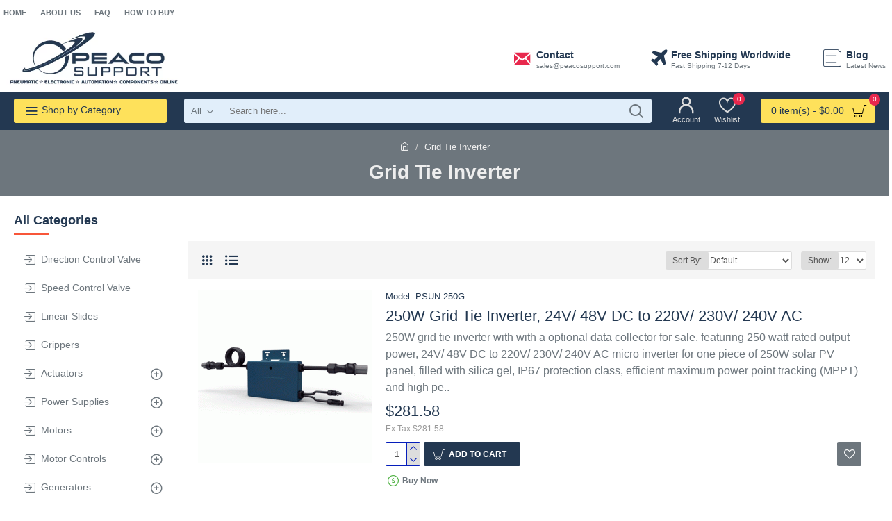

--- FILE ---
content_type: text/html; charset=utf-8
request_url: https://peacosupport.com/grid-tie-inverter
body_size: 81317
content:
<!DOCTYPE html>
<html dir="ltr" lang="en" class="desktop mac chrome chrome131 webkit oc30 is-guest route-product-category category-158 store-0 skin-1 desktop-header-active mobile-sticky no-compare layout-3 one-column column-left" data-jb="24340784" data-jv="3.1.4" data-ov="3.0.2.0">
<head typeof="og:website">
<meta charset="UTF-8" />
<meta name="viewport" content="width=device-width, initial-scale=1.0">
<meta http-equiv="X-UA-Compatible" content="IE=edge">
<title>Grid Tie Inverter</title>
<base href="https://peacosupport.com/" />
<meta property="fb:app_id" content=""/>
<meta property="og:type" content="website"/>
<meta property="og:title" content="Grid Tie Inverter"/>
<meta property="og:url" content="https://peacosupport.com/grid-tie-inverter"/>
<meta property="og:image" content="https://peacosupport.com/image/cache/catalog/grid-tie-inverter-600x315w.gif.webp"/>
<meta property="og:image:width" content="600"/>
<meta property="og:image:height" content="315"/>
<meta property="og:description" content=""/>
<meta name="twitter:card" content="summary"/>
<meta name="twitter:title" content="Grid Tie Inverter"/>
<meta name="twitter:image" content="https://peacosupport.com/image/cache/catalog/grid-tie-inverter-200x200.gif.webp"/>
<meta name="twitter:image:width" content="200"/>
<meta name="twitter:image:height" content="200"/>
<meta name="twitter:description" content=""/>
<script>window['Journal'] = {"isPopup":false,"isPhone":false,"isTablet":false,"isDesktop":true,"filterScrollTop":false,"filterUrlValuesSeparator":",","countdownDay":"Day","countdownHour":"Hour","countdownMin":"Min","countdownSec":"Sec","scrollTop":true,"scrollToTop":true,"notificationHideAfter":"2000","quickviewPageStyleCloudZoomStatus":true,"quickviewPageStyleAdditionalImagesCarousel":false,"quickviewPageStyleAdditionalImagesCarouselStyleSpeed":"500","quickviewPageStyleAdditionalImagesCarouselStyleAutoPlay":true,"quickviewPageStyleAdditionalImagesCarouselStylePauseOnHover":true,"quickviewPageStyleAdditionalImagesCarouselStyleDelay":"3000","quickviewPageStyleAdditionalImagesCarouselStyleLoop":false,"quickviewPageStyleAdditionalImagesHeightAdjustment":"5","quickviewPageStyleProductStockUpdate":false,"quickviewPageStylePriceUpdate":false,"quickviewPageStyleOptionsSelect":"none","quickviewText":"Quickview","mobileHeaderOn":"tablet","subcategoriesCarouselStyleSpeed":"500","subcategoriesCarouselStyleAutoPlay":false,"subcategoriesCarouselStylePauseOnHover":true,"subcategoriesCarouselStyleDelay":"3000","subcategoriesCarouselStyleLoop":false,"productPageStyleCloudZoomStatus":true,"productPageStyleCloudZoomPosition":"inner","productPageStyleAdditionalImagesCarousel":true,"productPageStyleAdditionalImagesCarouselStyleSpeed":"500","productPageStyleAdditionalImagesCarouselStyleAutoPlay":true,"productPageStyleAdditionalImagesCarouselStylePauseOnHover":true,"productPageStyleAdditionalImagesCarouselStyleDelay":"3000","productPageStyleAdditionalImagesCarouselStyleLoop":false,"productPageStyleAdditionalImagesHeightAdjustment":"5","productPageStyleProductStockUpdate":true,"productPageStylePriceUpdate":true,"productPageStyleOptionsSelect":"none","infiniteScrollStatus":true,"infiniteScrollOffset":"2","infiniteScrollLoadPrev":"Load Previous Products","infiniteScrollLoadNext":"Load Next Products","infiniteScrollLoading":"Loading...","infiniteScrollNoneLeft":"You have reached the end of the list.","checkoutUrl":"https:\/\/peacosupport.com\/index.php?route=checkout\/checkout","headerHeight":"97","headerCompactHeight":"60","searchStyleSearchAutoSuggestStatus":true,"searchStyleSearchAutoSuggestDescription":true,"headerMiniSearchDisplay":"default","stickyStatus":true,"stickyFullHomePadding":false,"stickyFullwidth":true,"stickyAt":"","stickyHeight":"","headerTopBarHeight":"35","topBarStatus":true,"headerType":"mega","headerMobileHeight":"60","headerMobileStickyStatus":true,"headerMobileTopBarVisibility":true,"headerMobileTopBarHeight":"45","currency_left":"$","currency_right":"","currency_decimal":".","currency_thousand":",","mobileFilterButtonText":"Filter Products","filterBase":"https:\/\/peacosupport.com\/grid-tie-inverter","notification":[{"m":137,"c":"39ca820f"}],"columnsCount":1};</script>
<script>// forEach polyfill
if (window.NodeList && !NodeList.prototype.forEach) {
	NodeList.prototype.forEach = Array.prototype.forEach;
}

(function () {
	if (Journal['isPhone']) {
		return;
	}

	var wrappers = ['search', 'cart', 'cart-content', 'logo', 'language', 'currency'];
	var documentClassList = document.documentElement.classList;

	function extractClassList() {
		return ['desktop', 'tablet', 'phone', 'desktop-header-active', 'mobile-header-active', 'mobile-menu-active'].filter(function (cls) {
			return documentClassList.contains(cls);
		});
	}

	function mqr(mqls, listener) {
		Object.keys(mqls).forEach(function (k) {
			mqls[k].addListener(listener);
		});

		listener();
	}

	function mobileMenu() {
		console.warn('mobile menu!');

		var element = document.querySelector('#main-menu');
		var wrapper = document.querySelector('.mobile-main-menu-wrapper');

		if (element && wrapper) {
			wrapper.appendChild(element);
		}

		var main_menu = document.querySelector('.main-menu');

		if (main_menu) {
			main_menu.classList.add('accordion-menu');
		}

		document.querySelectorAll('.main-menu .dropdown-toggle').forEach(function (element) {
			element.classList.remove('dropdown-toggle');
			element.classList.add('collapse-toggle');
			element.removeAttribute('data-toggle');
		});

		document.querySelectorAll('.main-menu .dropdown-menu').forEach(function (element) {
			element.classList.remove('dropdown-menu');
			element.classList.remove('j-dropdown');
			element.classList.add('collapse');
		});
	}

	function desktopMenu() {
		console.warn('desktop menu!');

		var element = document.querySelector('#main-menu');
		var wrapper = document.querySelector('.desktop-main-menu-wrapper');

		if (element && wrapper) {
			wrapper.insertBefore(element, document.querySelector('#main-menu-2'));
		}

		var main_menu = document.querySelector('.main-menu');

		if (main_menu) {
			main_menu.classList.remove('accordion-menu');
		}

		document.querySelectorAll('.main-menu .collapse-toggle').forEach(function (element) {
			element.classList.add('dropdown-toggle');
			element.classList.remove('collapse-toggle');
			element.setAttribute('data-toggle', 'dropdown');
		});

		document.querySelectorAll('.main-menu .collapse').forEach(function (element) {
			element.classList.add('dropdown-menu');
			element.classList.add('j-dropdown');
			element.classList.remove('collapse');
		});

		document.body.classList.remove('mobile-wrapper-open');
	}

	function mobileHeader() {
		console.warn('mobile header!');

		Object.keys(wrappers).forEach(function (k) {
			var element = document.querySelector('#' + wrappers[k]);
			var wrapper = document.querySelector('.mobile-' + wrappers[k] + '-wrapper');

			if (element && wrapper) {
				wrapper.appendChild(element);
			}

			if (wrappers[k] === 'cart-content') {
				if (element) {
					element.classList.remove('j-dropdown');
					element.classList.remove('dropdown-menu');
				}
			}
		});

		var search = document.querySelector('#search');
		var cart = document.querySelector('#cart');

		if (search && (Journal['searchStyle'] === 'full')) {
			search.classList.remove('full-search');
			search.classList.add('mini-search');
		}

		if (cart && (Journal['cartStyle'] === 'full')) {
			cart.classList.remove('full-cart');
			cart.classList.add('mini-cart')
		}
	}

	function desktopHeader() {
		console.warn('desktop header!');

		Object.keys(wrappers).forEach(function (k) {
			var element = document.querySelector('#' + wrappers[k]);
			var wrapper = document.querySelector('.desktop-' + wrappers[k] + '-wrapper');

			if (wrappers[k] === 'cart-content') {
				if (element) {
					element.classList.add('j-dropdown');
					element.classList.add('dropdown-menu');
					document.querySelector('#cart').appendChild(element);
				}
			} else {
				if (element && wrapper) {
					wrapper.appendChild(element);
				}
			}
		});

		var search = document.querySelector('#search');
		var cart = document.querySelector('#cart');

		if (search && (Journal['searchStyle'] === 'full')) {
			search.classList.remove('mini-search');
			search.classList.add('full-search');
		}

		if (cart && (Journal['cartStyle'] === 'full')) {
			cart.classList.remove('mini-cart');
			cart.classList.add('full-cart');
		}

		documentClassList.remove('mobile-cart-content-container-open');
		documentClassList.remove('mobile-main-menu-container-open');
		documentClassList.remove('mobile-overlay');
	}

	function moveElements(classList) {
		if (classList.includes('mobile-header-active')) {
			mobileHeader();
			mobileMenu();
		} else if (classList.includes('mobile-menu-active')) {
			desktopHeader();
			mobileMenu();
		} else {
			desktopHeader();
			desktopMenu();
		}
	}

	var mqls = {
		phone: window.matchMedia('(max-width: 768px)'),
		tablet: window.matchMedia('(max-width: 1024px)'),
		menu: window.matchMedia('(max-width: ' + Journal['mobileMenuOn'] + 'px)')
	};

	mqr(mqls, function () {
		var oldClassList = extractClassList();

		if (Journal['isDesktop']) {
			if (mqls.phone.matches) {
				documentClassList.remove('desktop');
				documentClassList.remove('tablet');
				documentClassList.add('mobile');
				documentClassList.add('phone');
			} else if (mqls.tablet.matches) {
				documentClassList.remove('desktop');
				documentClassList.remove('phone');
				documentClassList.add('mobile');
				documentClassList.add('tablet');
			} else {
				documentClassList.remove('mobile');
				documentClassList.remove('phone');
				documentClassList.remove('tablet');
				documentClassList.add('desktop');
			}

			if (documentClassList.contains('phone') || (documentClassList.contains('tablet') && Journal['mobileHeaderOn'] === 'tablet')) {
				documentClassList.remove('desktop-header-active');
				documentClassList.add('mobile-header-active');
			} else {
				documentClassList.remove('mobile-header-active');
				documentClassList.add('desktop-header-active');
			}
		}

		if (documentClassList.contains('desktop-header-active') && mqls.menu.matches) {
			documentClassList.add('mobile-menu-active');
		} else {
			documentClassList.remove('mobile-menu-active');
		}

		var newClassList = extractClassList();

		if (oldClassList.join(' ') !== newClassList.join(' ')) {
			if (documentClassList.contains('safari') && !documentClassList.contains('ipad') && navigator.maxTouchPoints && navigator.maxTouchPoints > 2) {
				window.fetch('index.php?route=journal3/journal3/device_detect', {
					method: 'POST',
					body: 'device=ipad',
					headers: {
						'Content-Type': 'application/x-www-form-urlencoded'
					}
				}).then(function (data) {
					return data.json();
				}).then(function (data) {
					if (data.response.reload) {
						window.location.reload();
					}
				});
			}

			if (document.readyState === 'loading') {
				document.addEventListener('DOMContentLoaded', function () {
					moveElements(newClassList);
				});
			} else {
				moveElements(newClassList);
			}
		}
	});

})();

(function () {
	var cookies = {};
	var style = document.createElement('style');
	var documentClassList = document.documentElement.classList;

	document.head.appendChild(style);

	document.cookie.split('; ').forEach(function (c) {
		var cc = c.split('=');
		cookies[cc[0]] = cc[1];
	});

	if (Journal['popup']) {
		for (var i in Journal['popup']) {
			if (!cookies['p-' + Journal['popup'][i]['c']]) {
				documentClassList.add('popup-open');
				documentClassList.add('popup-center');
				break;
			}
		}
	}

	if (Journal['notification']) {
		for (var i in Journal['notification']) {
			if (cookies['n-' + Journal['notification'][i]['c']]) {
				style.sheet.insertRule('.module-notification-' + Journal['notification'][i]['m'] + '{ display:none }');
			}
		}
	}

	if (Journal['headerNotice']) {
		for (var i in Journal['headerNotice']) {
			if (cookies['hn-' + Journal['headerNotice'][i]['c']]) {
				style.sheet.insertRule('.module-header_notice-' + Journal['headerNotice'][i]['m'] + '{ display:none }');
			}
		}
	}

	if (Journal['layoutNotice']) {
		for (var i in Journal['layoutNotice']) {
			if (cookies['ln-' + Journal['layoutNotice'][i]['c']]) {
				style.sheet.insertRule('.module-layout_notice-' + Journal['layoutNotice'][i]['m'] + '{ display:none }');
			}
		}
	}
})();
</script>
<link href="catalog/view/javascript/bootstrap/css/bootstrap.min.css?v=24340784" type="text/css" rel="stylesheet" media="all" />
<link href="catalog/view/javascript/font-awesome/css/font-awesome.min.css?v=24340784" type="text/css" rel="stylesheet" media="all" />
<link href="catalog/view/theme/journal3/icons/style.minimal.css?v=24340784" type="text/css" rel="stylesheet" media="all" />
<link href="catalog/view/theme/journal3/lib/swiper/swiper.min.css?v=24340784" type="text/css" rel="stylesheet" media="all" />
<link href="catalog/view/theme/journal3/lib/ion-rangeSlider/ion.rangeSlider.css?v=24340784" type="text/css" rel="stylesheet" media="all" />
<link href="catalog/view/theme/journal3/stylesheet/style.css?v=24340784" type="text/css" rel="stylesheet" media="all" />
<link href="https://peacosupport.com/grid-tie-inverter" rel="canonical" />
<link href="https://peacosupport.com/grid-tie-inverter?page=2" rel="next" />
<link href="https://peacosupport.com/image/catalog/VFD/logo16px.png" rel="icon" />
<!-- Global site tag (gtag.js) - Google Analytics -->
<script async src="https://www.googletagmanager.com/gtag/js?id=G-NZ8LEK8W5G"></script>
<script>
  window.dataLayer = window.dataLayer || [];
  function gtag(){dataLayer.push(arguments);}
  gtag('js', new Date());

  gtag('config', 'G-NZ8LEK8W5G');
</script>
<style>
.blog-post .post-details .post-stats{white-space:nowrap;overflow-x:auto;overflow-y:hidden;-webkit-overflow-scrolling:touch;;font-size:12px;background:rgba(237, 242, 254, 1);margin-bottom:30px;padding:8px;padding-right:12px;padding-left:12px}.blog-post .post-details .post-stats .p-category{flex-wrap:nowrap;display:inline-flex}.mobile .blog-post .post-details .post-stats{overflow-x:scroll}.blog-post .post-details .post-stats::-webkit-scrollbar{-webkit-appearance:none;height:1px;height:5px;width:5px}.blog-post .post-details .post-stats::-webkit-scrollbar-track{background-color:white}.blog-post .post-details .post-stats::-webkit-scrollbar-thumb{background-color:#999;background-color:rgba(248, 86, 57, 1)}.blog-post .post-details .post-stats .p-posted{display:inline-flex}.blog-post .post-details .post-stats .p-author{display:inline-flex}.blog-post .post-details .post-stats .p-date{display:inline-flex}.p-date-image{font-weight:700;background:rgba(254, 225, 91, 1);margin:5px}.blog-post .post-details .post-stats .p-comment{display:none}.blog-post .post-details .post-stats .p-view{display:none}.post-content>p{margin-bottom:10px}.post-content{font-size:13px;color:rgba(35, 56, 81, 1);line-height:1.5;-webkit-font-smoothing:antialiased;font-family:Helvetica,Arial,sans-serif;font-weight:400;font-size:18px;column-count:initial;column-gap:50px;column-rule-color:rgba(238, 238, 238, 1);column-rule-width:1px;column-rule-style:solid}.post-content
a{display:inline-block}.post-content a:hover{color:rgba(248, 86, 57, 1)}.post-content
p{margin-bottom:15px}.post-content
em{color:rgba(109, 118, 125, 1)}.post-content
h1{font-size:20px;margin-bottom:20px}.post-content
h2{font-size:18px;margin-bottom:15px}.post-content
h3{font-size:18px;margin-bottom:15px}.post-content
h4{font-size:22px;font-weight:700;text-transform:uppercase;margin-bottom:15px}.post-content
h5{font-size:18px;margin-bottom:15px}.post-content
h6{font-size:12px;color:rgba(255, 255, 255, 1);text-transform:uppercase;background:rgba(248, 86, 57, 1);padding:6px;padding-right:10px;padding-left:10px;margin-bottom:15px;display:inline-block}.post-content
blockquote{font-size:18px;color:rgba(109, 118, 125, 1);font-style:italic;margin-top:25px;margin-bottom:25px;border-radius:3px;float:none;display:block;max-width:600px}.post-content blockquote::before{margin-left:auto;margin-right:auto;float:left;content:'\e98f' !important;font-family:icomoon !important;color:rgba(248, 86, 57, 1);margin-right:10px}.post-content
hr{margin-top:20px;margin-bottom:20px;overflow:visible}.post-content hr::before{content:'\e993' !important;font-family:icomoon !important;font-size:20px;color:rgba(221, 221, 221, 1);background:rgba(255, 255, 255, 1);width:40px;height:40px;border-radius:50%}.post-content .drop-cap{font-family:Verdana,Geneva,sans-serif;font-weight:700;font-size:60px;margin-right:5px}.post-content .amp::before{content:'\e901' !important;font-family:icomoon !important;font-size:25px;color:rgba(109, 118, 125, 1);top:5px}.post-content .video-responsive{margin-bottom:15px}.post-image{display:none;text-align:left;float:none}.blog-post
.tags{margin-top:15px;justify-content:flex-start;font-size:12px;font-weight:700;justify-content:center}.blog-post .tags a, .blog-post .tags-title{margin-right:8px;margin-bottom:8px}.blog-post .tags
b{display:none}.blog-post .tags
a{border-radius:10px;padding-right:8px;padding-left:8px;font-weight:400;background:rgba(237, 242, 254, 1)}.blog-post .tags a:hover{color:rgba(255,255,255,1);background:rgba(143,210,238,1)}.post-comments{margin-top:20px}.reply-btn.btn{background:rgba(78,177,66,1);border-width:0px}.reply-btn.btn:hover{background:rgba(143, 210, 238, 1) !important}.reply-btn.btn.btn.disabled::after{font-size:20px}.post-comment{margin-bottom:30px;padding-bottom:15px;border-width:0;border-bottom-width:1px;border-style:solid;border-color:rgba(221,221,221,1)}.post-reply{margin-top:15px;margin-left:60px;padding-top:20px;border-width:0;border-top-width:1px;border-style:solid;border-color:rgba(221,221,221,1)}.user-avatar{display:block;margin-right:15px;border-radius:50%}.module-blog_comments .side-image{display:block}.post-comment .user-name{font-size:18px;font-weight:700}.post-comment .user-data
div{font-size:12px}.post-comment .user-date::before{color:rgba(143, 210, 238, 1)}.post-comment .user-time::before{color:rgba(78, 177, 66, 1)}.post-comment .user-site::before{color:rgba(248, 86, 57, 1);left:-1px}.post-comment .user-data .user-date{display:inline-flex}.post-comment .user-data .user-time{display:inline-flex}.comment-form .form-group:not(.required){display:flex}.user-data .user-site{display:inline-flex}.main-posts.post-grid .post-layout.swiper-slide{margin-right:0px;width:calc((100% - 3 * 0px) / 4 - 0.01px)}.main-posts.post-grid .post-layout:not(.swiper-slide){padding:0px;width:calc(100% / 4 - 0.01px)}.one-column #content .main-posts.post-grid .post-layout.swiper-slide{margin-right:0px;width:calc((100% - 1 * 0px) / 2 - 0.01px)}.one-column #content .main-posts.post-grid .post-layout:not(.swiper-slide){padding:0px;width:calc(100% / 2 - 0.01px)}.two-column #content .main-posts.post-grid .post-layout.swiper-slide{margin-right:20px;width:calc((100% - 2 * 20px) / 3 - 0.01px)}.two-column #content .main-posts.post-grid .post-layout:not(.swiper-slide){padding:10px;width:calc(100% / 3 - 0.01px)}.side-column .main-posts.post-grid .post-layout.swiper-slide{margin-right:20px;width:calc((100% - 0 * 20px) / 1 - 0.01px)}.side-column .main-posts.post-grid .post-layout:not(.swiper-slide){padding:10px;width:calc(100% / 1 - 0.01px)}.main-posts.post-grid{margin:-10px}.post-grid .post-thumb{background:rgba(255, 255, 255, 1)}.desktop .post-grid .post-thumb:hover .image
a{box-shadow:0 5px 60px -10px rgba(0, 0, 0, 0.3)}.post-grid .post-thumb:hover .image
img{transform:scale(1.15)}.post-grid .post-thumb
.caption{position:relative;bottom:auto;width:auto}.post-grid .post-thumb
.name{display:flex;width:auto;margin-left:auto;margin-right:auto;justify-content:center;margin-left:auto;margin-right:auto;padding:5px;margin-top:10px}.post-grid .post-thumb .name
a{white-space:normal;overflow:visible;text-overflow:initial;font-size:13px;color:rgba(48, 95, 124, 1);font-weight:700}.desktop .post-grid .post-thumb .name a:hover{color:rgba(143, 210, 238, 1)}.post-grid .post-thumb
.description{display:block;color:rgba(109, 118, 125, 1);text-align:center;padding:5px;margin-bottom:10px}.post-grid .post-thumb .button-group{display:flex;justify-content:center;margin-bottom:10px}.post-grid .post-thumb .btn-read-more::before{display:none}.post-grid .post-thumb .btn-read-more::after{display:none;content:'\e5c8' !important;font-family:icomoon !important}.post-grid .post-thumb .btn-read-more .btn-text{display:inline-block;padding:0}.post-grid .post-thumb .btn-read-more.btn, .post-grid .post-thumb .btn-read-more.btn:visited{color:rgba(35, 56, 81, 1)}.post-grid .post-thumb .btn-read-more.btn:hover{color:rgba(248, 86, 57, 1) !important;background:none !important}.post-grid .post-thumb .btn-read-more.btn{background:none;border-width:1px;border-style:solid;border-color:rgba(35, 56, 81, 1)}.post-grid .post-thumb .btn-read-more.btn:active, .post-grid .post-thumb .btn-read-more.btn:hover:active, .post-grid .post-thumb .btn-read-more.btn:focus:active{background:none !important}.post-grid .post-thumb .btn-read-more.btn:focus{background:none}.post-grid .post-thumb .btn-read-more.btn.btn.disabled::after{font-size:20px}.post-grid .post-thumb .post-stats{display:none;color:rgba(255, 255, 255, 1);justify-content:center;position:absolute;transform:translateY(-100%);width:100%;background:rgba(0, 0, 0, 0.65);padding:7px}.post-grid .post-thumb .post-stats .p-author{display:flex}.post-grid .post-thumb
.image{display:block}.post-grid .post-thumb .p-date{display:flex}.post-grid .post-thumb .post-stats .p-comment{display:flex}.post-grid .post-thumb .post-stats .p-view{display:flex}.post-list .post-layout:not(.swiper-slide){margin-bottom:20px}.post-list .post-thumb
.caption{flex-basis:200px;background:rgba(255, 255, 255, 1);padding:15px}.post-list .post-thumb
.image{display:block}.post-list .post-thumb{background:rgba(221, 221, 221, 1);padding:1px}.post-list .post-thumb:hover .image
img{transform:scale(1.15)}.post-list .post-thumb
.name{display:flex;width:auto;margin-left:auto;margin-right:auto;justify-content:flex-start;margin-left:0;margin-right:auto}.post-list .post-thumb .name
a{white-space:normal;overflow:visible;text-overflow:initial;font-size:13px;font-weight:700}.post-list .post-thumb
.description{display:block;padding-top:5px;padding-bottom:5px}.post-list .post-thumb .button-group{display:flex;justify-content:flex-start;background:rgba(237, 242, 254, 1);padding:10px;margin:-15px;margin-top:10px;border-width:0;border-top-width:1px;border-style:solid;border-color:rgba(221, 221, 221, 1)}.post-list .post-thumb .btn-read-more::before{display:inline-block}.post-list .post-thumb .btn-read-more .btn-text{display:inline-block;padding:0
.4em}.post-list .post-thumb .btn-read-more::after{content:'\e5c8' !important;font-family:icomoon !important}.post-list .post-thumb .post-stats{display:flex;justify-content:flex-start;background:rgba(245, 245, 245, 1);padding:5px;margin:-15px;margin-bottom:10px;border-width:0;border-bottom-width:1px;border-style:solid;border-color:rgba(221, 221, 221, 1)}.post-list .post-thumb .post-stats .p-author::before{content:'\e916' !important;font-family:icomoon !important}.post-list .post-thumb .post-stats .p-date::before{content:'\f133' !important;font-family:icomoon !important}.post-list .post-thumb .post-stats .p-comment::before{content:'\f075' !important;font-family:icomoon !important}.post-list .post-thumb .post-stats .p-author{display:block}.post-list .post-thumb .p-date{display:flex}.post-list .post-thumb .post-stats .p-comment{display:block}.post-list .post-thumb .post-stats .p-view{display:flex}.blog-feed
span{display:block;color:rgba(238, 238, 238, 1) !important}.blog-feed{display:inline-flex;margin-top:-5px}.blog-feed::before{content:'\f143' !important;font-family:icomoon !important;font-size:14px;color:rgba(248, 86, 57, 1)}.desktop .blog-feed:hover
span{color:rgba(248, 86, 57, 1) !important}.countdown{color:rgba(35, 56, 81, 1);background:rgba(237, 242, 254, 1)}.countdown div
span{color:rgba(35,56,81,1)}.countdown>div{border-style:solid;border-color:rgba(221, 221, 221, 1)}.boxed-layout .site-wrapper{overflow:hidden}.boxed-layout
.header{padding:0
20px}.boxed-layout
.breadcrumb{padding-left:20px;padding-right:20px}.wrapper, .mega-menu-content, .site-wrapper > .container, .grid-cols,.desktop-header-active .is-sticky .header .desktop-main-menu-wrapper,.desktop-header-active .is-sticky .sticky-fullwidth-bg,.boxed-layout .site-wrapper, .breadcrumb, .title-wrapper, .page-title > span,.desktop-header-active .header .top-bar,.desktop-header-active .header .mid-bar,.desktop-main-menu-wrapper{max-width:1280px}.desktop-main-menu-wrapper .main-menu>.j-menu>.first-dropdown::before{transform:translateX(calc(0px - (100vw - 1280px) / 2))}html[dir='rtl'] .desktop-main-menu-wrapper .main-menu>.j-menu>.first-dropdown::before{transform:none;right:calc(0px - (100vw - 1280px) / 2)}.desktop-main-menu-wrapper .main-menu>.j-menu>.first-dropdown.mega-custom::before{transform:translateX(calc(0px - (200vw - 1280px) / 2))}html[dir='rtl'] .desktop-main-menu-wrapper .main-menu>.j-menu>.first-dropdown.mega-custom::before{transform:none;right:calc(0px - (200vw - 1280px) / 2)}body{background:rgba(255,255,255,1);font-size:13px;color:rgba(35,56,81,1);line-height:1.5;-webkit-font-smoothing:antialiased}.site-wrapper>.container>.row{padding-top:20px;padding-bottom:20px}.column-left
#content{padding-left:30px}.column-right
#content{padding-right:30px}.side-column{max-width:220px}.one-column
#content{max-width:calc(100% - 220px)}.two-column
#content{max-width:calc(100% - 220px * 2)}.page-title{display:block}legend{font-size:15px;text-transform:uppercase;margin-bottom:15px;white-space:normal;overflow:visible;text-overflow:initial;text-align:left}legend::after{content:'';display:block;position:relative;margin-top:7px;left:initial;right:initial;margin-left:0;margin-right:auto;transform:none}legend.page-title>span::after{content:'';display:block;position:relative;margin-top:7px;left:initial;right:initial;margin-left:0;margin-right:auto;transform:none}legend::after,legend.page-title>span::after{width:50px;height:3px;background:rgba(248,86,57,1)}.title{font-family:Verdana,Geneva,sans-serif;font-weight:700;font-size:18px;text-align:left;margin-bottom:15px;white-space:normal;overflow:visible;text-overflow:initial;text-align:left}.title::after{content:'';display:block;position:relative;margin-top:7px;left:initial;right:initial;margin-left:0;margin-right:auto;transform:none}.title.page-title>span::after{content:'';display:block;position:relative;margin-top:7px;left:initial;right:initial;margin-left:0;margin-right:auto;transform:none}.title::after,.title.page-title>span::after{width:50px;height:3px;background:rgba(248, 86, 57, 1)}html:not(.popup) .page-title{font-size:28px;color:rgba(238, 238, 238, 1);text-align:center;background:rgba(109, 118, 125, 1);border-width:0px;border-radius:0px;padding-top:5px;padding-bottom:18px;margin:0px;margin-bottom:5px;white-space:normal;overflow:visible;text-overflow:initial;text-align:center}html:not(.popup) .page-title::after{display:none;margin-top:5px;left:50%;right:initial;transform:translate3d(-50%,0,0)}html:not(.popup) .page-title.page-title>span::after{display:none;margin-top:5px;left:50%;right:initial;transform:translate3d(-50%,0,0)}html:not(.popup) .page-title::after, html:not(.popup) .page-title.page-title>span::after{width:50px;height:4px;background:rgba(248,86,57,1)}.btn,.btn:visited{font-size:12px;color:rgba(255,255,255,1);font-weight:700;text-transform:uppercase}.btn:hover{color:rgba(255, 255, 255, 1) !important;background:rgba(248, 86, 57, 1) !important}.btn{background:rgba(35, 56, 81, 1);padding:12px;padding-right:15px;padding-left:15px;border-radius:2px !important}.btn:active,.btn:hover:active,.btn:focus:active{background:rgba(34, 184, 155, 1) !important;box-shadow:inset 0 0 15px -5px rgba(0,0,0,0.4)}.btn:focus{background:rgba(33, 200, 168, 1);box-shadow:inset 0 0 20px rgba(0, 0, 0, 0.25)}.desktop .btn:hover{box-shadow:0 5px 30px -5px rgba(0,0,0,0.15)}.btn.btn.disabled::after{font-size:20px}.btn-success.btn{background:rgba(78,177,66,1);border-width:0px}.btn-success.btn:hover{background:rgba(143, 210, 238, 1) !important}.btn-success.btn.btn.disabled::after{font-size:20px}.btn-danger.btn{background:rgba(254,225,91,1)}.btn-danger.btn:hover{background:rgba(254, 225, 91, 1) !important}.btn-danger.btn.btn.disabled::after{font-size:20px}.btn-warning.btn{background:rgba(254,225,91,1)}.btn-warning.btn:hover{background:rgba(254, 225, 91, 1) !important}.btn-warning.btn.btn.disabled::after{font-size:20px}.btn-info.btn{background:rgba(109,118,125,1);border-width:0px}.btn-info.btn:hover{background:rgba(143, 210, 238, 1) !important}.btn-info.btn.btn.disabled::after{font-size:20px}.btn-light.btn,.btn-light.btn:visited{color:rgba(35,56,81,1)}.btn-light.btn{background:rgba(225,238,250,1)}.btn-light.btn:hover{background:rgba(254, 225, 91, 1) !important}.btn-light.btn.btn.disabled::after{font-size:20px}.btn-dark.btn{background:rgba(35,56,81,1)}.btn-dark.btn:hover{background:rgba(143, 210, 238, 1) !important}.btn-dark.btn.btn.disabled::after{font-size:20px}.buttons{margin-top:20px;padding-top:15px;border-width:0;border-top-width:1px;border-style:solid;border-color:rgba(221, 221, 221, 1);font-size:13px}.buttons .pull-left
.btn{background:rgba(254, 225, 91, 1)}.buttons .pull-left .btn:hover{background:rgba(254, 225, 91, 1) !important}.buttons .pull-left .btn.btn.disabled::after{font-size:20px}.buttons .pull-right .btn::after{content:'\e5c8' !important;font-family:icomoon !important}.buttons .pull-left .btn::before{content:'\e5c4' !important;font-family:icomoon !important}.buttons>div{flex:0 0 auto;width:auto;flex-basis:0}.buttons > div
.btn{width:auto}.buttons .pull-left{margin-right:auto}.buttons .pull-right:only-child{flex:0 0 auto;width:auto;margin:0
0 0 auto}.buttons .pull-right:only-child
.btn{width:auto}.tags{margin-top:15px;justify-content:flex-start;font-size:12px;font-weight:700}.tags a,.tags-title{margin-right:8px;margin-bottom:8px}.tags
b{display:none}.tags
a{border-radius:10px;padding-right:8px;padding-left:8px;font-weight:400;background:rgba(237, 242, 254, 1)}.tags a:hover{color:rgba(255,255,255,1);background:rgba(143,210,238,1)}.breadcrumb{display:block !important;text-align:center;padding-top:15px;padding-bottom:5px;white-space:normal;-webkit-overflow-scrolling:touch}.breadcrumb::before{background:rgba(109, 118, 125, 1)}.breadcrumb li:first-of-type a i::before{content:'\eb69' !important;font-family:icomoon !important}.breadcrumb
a{font-size:13px;color:rgba(238, 238, 238, 1);text-decoration:underline}.mobile
.breadcrumb{overflow-x:visible}.breadcrumb::-webkit-scrollbar{-webkit-appearance:initial;height:1px;height:1px;width:1px}.breadcrumb::-webkit-scrollbar-track{background-color:white}.breadcrumb::-webkit-scrollbar-thumb{background-color:#999}.panel-group .panel-heading a::before{content:'\eba1' !important;font-family:icomoon !important;font-size:16px;margin-right:7px;order:-1}.panel-group .panel-active .panel-heading a::before{content:'\eb86' !important;font-family:icomoon !important;color:rgba(78, 177, 66, 1);top:-1px}.panel-group .panel-heading
a{justify-content:flex-start;font-family:Verdana,Geneva,sans-serif;font-weight:700;font-size:12px;color:rgba(109, 118, 125, 1);text-transform:uppercase;padding:10px;padding-right:0px;padding-left:0px}.panel-group .panel-heading:hover
a{color:rgba(35, 56, 81, 1)}.panel-group .panel-body{padding-bottom:10px}body
a{display:inline-block}body a:hover{color:rgba(248, 86, 57, 1)}body
p{margin-bottom:15px}body
em{color:rgba(109, 118, 125, 1)}body
h1{font-size:20px;margin-bottom:20px}body
h2{font-size:18px;margin-bottom:15px}body
h3{font-size:18px;margin-bottom:15px}body
h4{font-size:22px;font-weight:700;text-transform:uppercase;margin-bottom:15px}body
h5{font-size:18px;margin-bottom:15px}body
h6{font-size:12px;color:rgba(255, 255, 255, 1);text-transform:uppercase;background:rgba(248, 86, 57, 1);padding:6px;padding-right:10px;padding-left:10px;margin-bottom:15px;display:inline-block}body
blockquote{font-size:18px;color:rgba(109, 118, 125, 1);font-style:italic;margin-top:25px;margin-bottom:25px;border-radius:3px;float:none;display:block;max-width:600px}body blockquote::before{margin-left:auto;margin-right:auto;float:left;content:'\e98f' !important;font-family:icomoon !important;color:rgba(248, 86, 57, 1);margin-right:10px}body
hr{margin-top:20px;margin-bottom:20px;overflow:visible}body hr::before{content:'\e993' !important;font-family:icomoon !important;font-size:20px;color:rgba(221, 221, 221, 1);background:rgba(255, 255, 255, 1);width:40px;height:40px;border-radius:50%}body .drop-cap{font-family:Verdana,Geneva,sans-serif;font-weight:700;font-size:60px;margin-right:5px}body .amp::before{content:'\e901' !important;font-family:icomoon !important;font-size:25px;color:rgba(109, 118, 125, 1);top:5px}body .video-responsive{margin-bottom:15px}.count-badge{color:rgba(255, 255, 255, 1);background:rgba(232, 40, 77, 1);border-radius:10px}.product-label
b{color:rgba(255,255,255,1);font-weight:700;background:rgba(232,40,77,1);border-radius:20px;padding:5px;padding-right:7px;padding-left:7px}.tooltip-inner{font-size:12px;color:rgba(255, 255, 255, 1);background:rgba(143, 210, 238, 1);border-radius:2px;box-shadow:0 -15px 100px -10px rgba(0, 0, 0, 0.1)}.tooltip.top .tooltip-arrow{border-top-color:rgba(143, 210, 238, 1)}.tooltip.right .tooltip-arrow{border-right-color:rgba(143, 210, 238, 1)}.tooltip.bottom .tooltip-arrow{border-bottom-color:rgba(143, 210, 238, 1)}.tooltip.left .tooltip-arrow{border-left-color:rgba(143, 210, 238, 1)}table tbody tr:nth-child(even) td{color:rgba(35, 56, 81, 1);background:none}table tbody tr:hover
td{background:rgba(225, 238, 250, 1)}table td, table
th{border-style:solid !important;border-color:rgba(35, 56, 81, 1) !important}table tbody
td{border-width:0 !important;border-top-width:1px !important;border-bottom-width:1px !important;border-style:solid !important;border-color:rgba(35, 56, 81, 1) !important}table{margin-bottom:1px !important;border-width:1px !important;border-top-width:1px !important;border-right-width:1px !important;border-bottom-width:1px !important;border-left-width:1px !important;border-style:solid !important;border-color:rgba(35, 56, 81, 1) !important}table thead
td{font-family:Verdana,Geneva,sans-serif;font-weight:700;text-transform:uppercase}table thead td, table thead
th{border-style:solid !important;border-color:rgba(35, 56, 81, 1) !important;border-style:solid !important;border-color:rgba(35, 56, 81, 1) !important}table tfoot
td{background:rgba(238, 238, 238, 1)}table tfoot td, table tfoot
th{border-style:solid !important;border-color:rgba(35, 56, 81, 1) !important}.table-responsive{border-width:1px;border-top-width:1px;border-right-width:1px;border-bottom-width:1px;border-left-width:1px;border-style:solid;border-color:rgba(221,221,221,1);-webkit-overflow-scrolling:touch}.table-responsive>table{border-width:1px !important;border-top-width:1px !important;border-right-width:1px !important;border-bottom-width:1px !important;border-left-width:1px !important}.table-responsive::-webkit-scrollbar-thumb{background-color:rgba(143,210,238,1)}.table-responsive::-webkit-scrollbar-track{background-color:rgba(255,255,255,1)}.table-responsive::-webkit-scrollbar{height:7px;width:7px}label{font-size:13px;color:rgba(35,56,81,1)}.has-error{color:rgba(232, 40, 77, 1) !important}.form-group .control-label{max-width:140px;padding-top:7px;padding-bottom:5px;justify-content:flex-start}.has-error .form-control{border-color:rgba(232, 40, 77, 1) !important}.required .control-label::after, .required .control-label+div::before,.text-danger{font-size:13px;color:rgba(232,40,77,1)}.form-group{margin-bottom:8px}.required.has-error .control-label::after, .required.has-error .control-label+div::before{color:rgba(232, 40, 77, 1) !important}input.form-control{background:rgba(255, 255, 255, 1) !important;border-width:1px !important;border-style:solid !important;border-color:rgba(238, 238, 238, 1) !important;border-radius:2px !important;max-width:400px}input.form-control:hover{border-color:rgba(221, 221, 221, 1) !important}input.form-control:focus,input.form-control:active{border-color:rgba(143, 210, 238, 1) !important}input.form-control:focus{box-shadow:none}textarea.form-control{background:rgba(255, 255, 255, 1) !important;border-width:1px !important;border-style:solid !important;border-color:rgba(221, 221, 221, 1) !important;border-radius:2px !important}textarea.form-control:focus{box-shadow:inset 0 0 3px}select.form-control{background:rgba(255, 255, 255, 1) !important;border-width:1px !important;border-style:solid !important;border-color:rgba(221, 221, 221, 1) !important;border-radius:2px !important;max-width:400px}select.form-control:focus{box-shadow:inset 0 0 3px}.radio{width:100%}.checkbox{width:100%}.input-group .input-group-btn
.btn{min-width:35px;min-height:35px;margin-left:5px}.product-option-file .btn i::before{content:'\ebd8' !important;font-family:icomoon !important}.stepper input.form-control{background:rgba(255, 255, 255, 1) !important;border-width:0px !important;border-radius:2px !important;box-shadow:0 2px 15px -2px}.stepper input.form-control:focus{box-shadow:inset 0 0 3px}.stepper{width:50px;border-style:solid;border-color:rgba(6, 30, 187, 1);border-radius:2px}.stepper span
i{color:rgba(6, 30, 187, 1);background-color:rgba(221, 221, 221, 1)}.stepper span i:hover{color:rgba(143,210,238,1)}.pagination-results{letter-spacing:1px;background:rgba(245, 245, 245, 1);margin-top:20px;padding:10px;justify-content:flex-start}.pagination-results .text-right{display:block}.pagination>li>a{color:rgba(35,56,81,1)}.pagination>li>a:hover{color:rgba(143,210,238,1)}.pagination>li.active>span,.pagination>li.active>span:hover,.pagination>li>a:focus{color:rgba(143,210,238,1)}.pagination>li>a,.pagination>li>span{padding:3px}.pagination > li:first-child a::before, .pagination > li:last-child a::before{content:'\eb23' !important;font-family:icomoon !important;font-size:15px}.pagination > li .prev::before, .pagination > li .next::before{content:'\f104' !important;font-family:icomoon !important;font-size:15px}.pagination>li:not(:first-of-type){margin-left:7px}.rating .fa-stack{font-size:13px;width:1.1em}.rating .fa-star, .rating .fa-star+.fa-star-o{color:rgba(232, 40, 77, 1)}.rating .fa-star-o:only-child{color:rgba(109,118,125,1)}.popup-inner-body{max-height:calc(100vh - 45px * 2)}.popup-container{max-width:calc(100% - 20px * 2)}.popup-bg{background:rgba(0,0,0,0.75)}.popup-body,.popup{background:rgba(255, 255, 255, 1)}.popup-content, .popup .site-wrapper{padding:20px}.popup-body{border-radius:3px;box-shadow:0 5px 60px -10px rgba(0, 0, 0, 0.3)}.popup-container .popup-close::before{content:'\e5cd' !important;font-family:icomoon !important}.popup-close{width:30px;height:30px;margin-right:-12px;margin-top:12px}.popup-container>.btn{background:rgba(248, 86, 57, 1);padding:10px;border-radius:50px !important;min-width:25px;min-height:25px}.popup-container>.btn:hover{background:rgba(6, 30, 187, 1) !important}.popup-container>.btn.btn.disabled::after{font-size:20px}.scroll-top i::before{content:'\e957' !important;font-family:icomoon !important;font-size:45px;color:rgba(232, 40, 77, 1)}.scroll-top:hover i::before{color:rgba(254,225,91,1)}.scroll-top{left:auto;right:10px;transform:translateX(0)}.journal-loading > i::before, .ias-spinner > i::before, .lg-outer .lg-item::after,.btn.disabled::after{content:'\e929' !important;font-family:icomoon !important;font-size:35px;color:rgba(232, 40, 77, 1)}.journal-loading > .fa-spin, .lg-outer .lg-item::after,.btn.disabled::after{animation:fa-spin infinite linear;;animation-duration:1500ms}.btn-cart::before,.fa-shopping-cart::before{content:'\ebb5' !important;font-family:icomoon !important;left:-1px}.btn-wishlist::before{content:'\f08a' !important;font-family:icomoon !important}.btn-compare::before,.compare-btn::before{content:'\e91b' !important;font-family:icomoon !important}.fa-refresh::before{content:'\eacd' !important;font-family:icomoon !important}.fa-times-circle::before,.fa-times::before,.reset-filter::before,.notification-close::before,.popup-close::before,.hn-close::before{content:'\e981' !important;font-family:icomoon !important}.p-author::before{content:'\e7fd' !important;font-family:icomoon !important;margin-right:5px}.p-date::before{content:'\f133' !important;font-family:icomoon !important;margin-right:5px}.p-time::before{content:'\eb29' !important;font-family:icomoon !important;margin-right:5px}.p-comment::before{content:'\f27a' !important;font-family:icomoon !important;margin-right:5px}.p-view::before{content:'\f06e' !important;font-family:icomoon !important;margin-right:5px}.p-category::before{content:'\f022' !important;font-family:icomoon !important;margin-right:5px}.user-site::before{content:'\e321' !important;font-family:icomoon !important;left:-1px;margin-right:5px}.desktop ::-webkit-scrollbar{width:12px}.desktop ::-webkit-scrollbar-track{background:rgba(255, 255, 255, 1)}.desktop ::-webkit-scrollbar-thumb{background:rgba(35,56,81,1);border-width:3px;border-style:solid;border-color:rgba(255,255,255,1);border-radius:10px}.expand-content{max-height:70px}.block-expand.btn,.block-expand.btn:visited{font-size:11px;text-transform:none}.block-expand.btn{padding:2px;padding-right:7px;padding-left:7px;min-width:20px;min-height:20px}.desktop .block-expand.btn:hover{box-shadow:0 5px 30px -5px rgba(0,0,0,0.25)}.block-expand.btn:active,.block-expand.btn:hover:active,.block-expand.btn:focus:active{box-shadow:inset 0 0 20px rgba(0,0,0,0.25)}.block-expand.btn:focus{box-shadow:inset 0 0 20px rgba(0,0,0,0.25)}.block-expand.btn.btn.disabled::after{font-size:20px}.block-expand::after{content:'Show More'}.block-expanded .block-expand::after{content:'Show Less'}.block-expand::before{content:'\f078' !important;font-family:icomoon !important}.block-expanded .block-expand::before{content:'\f077' !important;font-family:icomoon !important}.block-expand-overlay{background:linear-gradient(to bottom, transparent, rgba(255, 255, 255, 1))}.safari .block-expand-overlay{background:linear-gradient(to bottom, rgba(255,255,255,0), rgba(255, 255, 255, 1))}.iphone .block-expand-overlay{background:linear-gradient(to bottom, rgba(255,255,255,0), rgba(255, 255, 255, 1))}.ipad .block-expand-overlay{background:linear-gradient(to bottom,rgba(255,255,255,0),rgba(255,255,255,1))}.old-browser{color:rgba(35,56,81,1);background:rgba(255,255,255,1)}.notification-cart.notification{max-width:400px;margin:20px;margin-bottom:0px;padding:10px;background:rgba(255, 255, 255, 1);border-radius:5px;box-shadow:0 0 20px rgba(0, 0, 0, 0.25)}.notification-cart .notification-close{display:block;margin-right:-12px;margin-top:-12px}.notification-cart .notification-close::before{content:'\e5cd' !important;font-family:icomoon !important}.notification-cart .notification-close.btn{background:rgba(248, 86, 57, 1);padding:10px;border-radius:50px !important;min-width:25px;min-height:25px}.notification-cart .notification-close.btn:hover{background:rgba(6, 30, 187, 1) !important}.notification-cart .notification-close.btn.btn.disabled::after{font-size:20px}.notification-cart
img{display:block;margin-right:10px;margin-bottom:10px}.notification-cart .notification-buttons{display:flex;background:rgba(237, 242, 254, 1);padding:10px;margin:-10px;margin-top:5px}.notification-cart .notification-view-cart{display:inline-flex;flex-grow:1}.notification-cart .notification-view-cart::before{content:'\ea9b' !important;font-family:icomoon !important}.notification-cart .notification-checkout.btn{background:rgba(78, 177, 66, 1);border-width:0px}.notification-cart .notification-checkout.btn:hover{background:rgba(143, 210, 238, 1) !important}.notification-cart .notification-checkout.btn.btn.disabled::after{font-size:20px}.notification-cart .notification-checkout{display:inline-flex;flex-grow:1;margin-left:10px}.notification-cart .notification-checkout::before{content:'\e5c8' !important;font-family:icomoon !important}.notification-wishlist.notification{max-width:400px;margin:20px;margin-bottom:0px;padding:10px;background:rgba(255, 255, 255, 1);border-radius:5px;box-shadow:0 0 20px rgba(0, 0, 0, 0.25)}.notification-wishlist .notification-close{display:block;margin-right:-12px;margin-top:-12px}.notification-wishlist .notification-close::before{content:'\e5cd' !important;font-family:icomoon !important}.notification-wishlist .notification-close.btn{background:rgba(248, 86, 57, 1);padding:10px;border-radius:50px !important;min-width:25px;min-height:25px}.notification-wishlist .notification-close.btn:hover{background:rgba(6, 30, 187, 1) !important}.notification-wishlist .notification-close.btn.btn.disabled::after{font-size:20px}.notification-wishlist
img{display:block;margin-right:10px;margin-bottom:10px}.notification-wishlist .notification-buttons{display:flex;background:rgba(237, 242, 254, 1);padding:10px;margin:-10px;margin-top:5px}.notification-wishlist .notification-view-cart{display:inline-flex;flex-grow:1}.notification-wishlist .notification-view-cart::before{content:'\ea9b' !important;font-family:icomoon !important}.notification-wishlist .notification-checkout.btn{background:rgba(78, 177, 66, 1);border-width:0px}.notification-wishlist .notification-checkout.btn:hover{background:rgba(143, 210, 238, 1) !important}.notification-wishlist .notification-checkout.btn.btn.disabled::after{font-size:20px}.notification-wishlist .notification-checkout{display:inline-flex;flex-grow:1;margin-left:10px}.notification-wishlist .notification-checkout::before{content:'\e5c8' !important;font-family:icomoon !important}.notification-compare.notification{max-width:400px;margin:20px;margin-bottom:0px;padding:10px;background:rgba(255, 255, 255, 1);border-radius:5px;box-shadow:0 0 20px rgba(0, 0, 0, 0.25)}.notification-compare .notification-close{display:block;margin-right:-12px;margin-top:-12px}.notification-compare .notification-close::before{content:'\e5cd' !important;font-family:icomoon !important}.notification-compare .notification-close.btn{background:rgba(248, 86, 57, 1);padding:10px;border-radius:50px !important;min-width:25px;min-height:25px}.notification-compare .notification-close.btn:hover{background:rgba(6, 30, 187, 1) !important}.notification-compare .notification-close.btn.btn.disabled::after{font-size:20px}.notification-compare
img{display:block;margin-right:10px;margin-bottom:10px}.notification-compare .notification-buttons{display:flex;background:rgba(237, 242, 254, 1);padding:10px;margin:-10px;margin-top:5px}.notification-compare .notification-view-cart{display:inline-flex;flex-grow:1}.notification-compare .notification-view-cart::before{content:'\ea9b' !important;font-family:icomoon !important}.notification-compare .notification-checkout.btn{background:rgba(78, 177, 66, 1);border-width:0px}.notification-compare .notification-checkout.btn:hover{background:rgba(143, 210, 238, 1) !important}.notification-compare .notification-checkout.btn.btn.disabled::after{font-size:20px}.notification-compare .notification-checkout{display:inline-flex;flex-grow:1;margin-left:10px}.notification-compare .notification-checkout::before{content:'\e5c8' !important;font-family:icomoon !important}.popup-quickview .popup-container{width:700px}.popup-quickview .popup-inner-body{height:600px}.route-product-product.popup-quickview .product-info .product-left{width:50%}.route-product-product.popup-quickview .product-info .product-right{width:calc(100% - 50%);padding-left:20px}.route-product-product.popup-quickview .page-title{background:rgba(255, 255, 255, 1);font-family:Verdana,Geneva,sans-serif;font-weight:700;font-size:18px;text-align:left;margin-bottom:15px;white-space:normal;overflow:visible;text-overflow:initial;text-align:left}.route-product-product.popup-quickview h1.page-title{display:block}.route-product-product.popup-quickview div.page-title{display:none}.route-product-product.popup-quickview .page-title::after{content:'';display:block;position:relative;margin-top:7px;left:initial;right:initial;margin-left:0;margin-right:auto;transform:none}.route-product-product.popup-quickview .page-title.page-title>span::after{content:'';display:block;position:relative;margin-top:7px;left:initial;right:initial;margin-left:0;margin-right:auto;transform:none}.route-product-product.popup-quickview .page-title::after, .route-product-product.popup-quickview .page-title.page-title>span::after{width:50px;height:3px;background:rgba(248, 86, 57, 1)}.route-product-product.popup-quickview .direction-horizontal .additional-image{width:calc(100% / 4)}.route-product-product.popup-quickview .additional-images .swiper-container{overflow:hidden}.route-product-product.popup-quickview .additional-images .swiper-buttons{display:block;top:50%}.route-product-product.popup-quickview .additional-images .swiper-button-prev{left:0;right:auto;transform:translate(0, -50%)}.route-product-product.popup-quickview .additional-images .swiper-button-next{left:auto;right:0;transform:translate(0, -50%)}.route-product-product.popup-quickview .additional-images .swiper-buttons
div{width:70px;height:20px;background:rgba(109, 118, 125, 1)}.route-product-product.popup-quickview .additional-images .swiper-button-disabled{opacity:0}.route-product-product.popup-quickview .additional-images .swiper-buttons div::before{content:'\e5c4' !important;font-family:icomoon !important;color:rgba(255, 255, 255, 1)}.route-product-product.popup-quickview .additional-images .swiper-buttons .swiper-button-next::before{content:'\e5c8' !important;font-family:icomoon !important;color:rgba(255, 255, 255, 1)}.route-product-product.popup-quickview .additional-images .swiper-buttons div:not(.swiper-button-disabled):hover{background:rgba(143, 210, 238, 1)}.route-product-product.popup-quickview .additional-images .swiper-pagination{display:none !important;margin-bottom:-10px;left:50%;right:auto;transform:translateX(-50%)}.route-product-product.popup-quickview .additional-images
.swiper{padding-bottom:0;;padding-bottom:10px}.route-product-product.popup-quickview .additional-images .swiper-pagination-bullet{width:10px;height:10px;background-color:rgba(143, 210, 238, 1)}.route-product-product.popup-quickview .additional-images .swiper-pagination>span+span{margin-left:7px}.desktop .route-product-product.popup-quickview .additional-images .swiper-pagination-bullet:hover{background-color:rgba(6, 30, 187, 1)}.route-product-product.popup-quickview .additional-images .swiper-pagination-bullet.swiper-pagination-bullet-active{background-color:rgba(6, 30, 187, 1)}.route-product-product.popup-quickview .additional-images .swiper-pagination>span{border-radius:10px}.route-product-product.popup-quickview .additional-image{padding:calc(10px / 2)}.route-product-product.popup-quickview .additional-images{margin-top:10px;margin-right:-5px;margin-left:-5px}.route-product-product.popup-quickview .product-info .product-stats li::before{content:'\f111' !important;font-family:icomoon !important}.route-product-product.popup-quickview .product-info .product-stats
ul{width:100%}.route-product-product.popup-quickview .product-stats .product-views::before{content:'\f06e' !important;font-family:icomoon !important}.route-product-product.popup-quickview .product-stats .product-sold::before{content:'\e263' !important;font-family:icomoon !important}.route-product-product.popup-quickview .product-info .custom-stats{justify-content:space-between}.route-product-product.popup-quickview .product-info .product-details
.rating{justify-content:flex-start}.route-product-product.popup-quickview .product-info .product-details .countdown-wrapper{display:block}.route-product-product.popup-quickview .product-info .product-details .product-price-group{text-align:left;display:flex}.route-product-product.popup-quickview .product-info .product-details .price-group{justify-content:flex-start;flex-direction:row;align-items:center}.route-product-product.popup-quickview .product-info .product-details .product-price-new{order:-1}.route-product-product.popup-quickview .product-info .product-details .product-points{display:block}.route-product-product.popup-quickview .product-info .product-details .product-tax{display:block}.route-product-product.popup-quickview .product-info .product-details
.discounts{display:block}.route-product-product.popup-quickview .product-info .product-details .product-options>.options-title{display:none}.route-product-product.popup-quickview .product-info .product-details .product-options>h3{display:block}.route-product-product.popup-quickview .product-info .product-options .push-option > div input:checked+img{box-shadow:inset 0 0 8px rgba(0, 0, 0, 0.7)}.route-product-product.popup-quickview .product-info .product-details .button-group-page{position:fixed;width:100%;z-index:1000;;background:rgba(237, 242, 254, 1);padding:10px;margin:0px;border-width:0;border-top-width:1px;border-style:solid;border-color:rgba(187, 198, 221, 1);box-shadow:0 0 85px -10px rgba(0,0,0,0.2)}.route-product-product.popup-quickview{padding-bottom:60px !important}.route-product-product.popup-quickview .site-wrapper{padding-bottom:0 !important}.route-product-product.popup-quickview.mobile .product-info .product-right{padding-bottom:60px !important}.route-product-product.popup-quickview .product-info .button-group-page
.stepper{display:flex}.route-product-product.popup-quickview .product-info .button-group-page .btn-cart{display:inline-flex;margin-right:7px}.route-product-product.popup-quickview .product-info .button-group-page .btn-cart::before, .route-product-product.popup-quickview .product-info .button-group-page .btn-cart .btn-text{display:inline-block}.route-product-product.popup-quickview .product-info .product-details .stepper-group{flex-grow:1}.route-product-product.popup-quickview .product-info .product-details .stepper-group .btn-cart{flex-grow:1}.route-product-product.popup-quickview .product-info .button-group-page .btn-cart::before{font-size:17px}.route-product-product.popup-quickview .product-info .button-group-page .btn-more-details{display:inline-flex;flex-grow:0}.route-product-product.popup-quickview .product-info .button-group-page .btn-more-details .btn-text{display:none}.route-product-product.popup-quickview .product-info .button-group-page .btn-more-details::after{content:'\e5c8' !important;font-family:icomoon !important;font-size:18px}.route-product-product.popup-quickview .product-info .product-details .button-group-page .wishlist-compare{flex-grow:0 !important;margin:0px
!important}.route-product-product.popup-quickview .product-info .button-group-page .wishlist-compare{margin-right:auto}.route-product-product.popup-quickview .product-info .button-group-page .btn-wishlist{display:inline-flex;margin:0px;margin-right:7px}.route-product-product.popup-quickview .product-info .button-group-page .btn-wishlist .btn-text{display:none}.route-product-product.popup-quickview .product-info .button-group-page .wishlist-compare .btn-wishlist{width:auto !important}.route-product-product.popup-quickview .product-info .button-group-page .btn-wishlist::before{color:rgba(255, 255, 255, 1)}.route-product-product.popup-quickview .product-info .button-group-page .btn-wishlist.btn{background:rgba(78, 177, 66, 1);border-width:0px}.route-product-product.popup-quickview .product-info .button-group-page .btn-wishlist.btn:hover{background:rgba(143, 210, 238, 1) !important}.route-product-product.popup-quickview .product-info .button-group-page .btn-wishlist.btn.btn.disabled::after{font-size:20px}.route-product-product.popup-quickview .product-info .button-group-page .btn-compare{display:inline-flex;margin-right:7px}.route-product-product.popup-quickview .product-info .button-group-page .btn-compare .btn-text{display:none}.route-product-product.popup-quickview .product-info .button-group-page .wishlist-compare .btn-compare{width:auto !important}.route-product-product.popup-quickview .product-info .button-group-page .btn-compare::before{color:rgba(255, 255, 255, 1)}.route-product-product.popup-quickview .product-info .button-group-page .btn-compare.btn{background:rgba(78, 177, 66, 1);border-width:0px}.route-product-product.popup-quickview .product-info .button-group-page .btn-compare.btn:hover{background:rgba(143, 210, 238, 1) !important}.route-product-product.popup-quickview .product-info .button-group-page .btn-compare.btn.btn.disabled::after{font-size:20px}.popup-quickview .product-right
.description{order:100}.popup-quickview
.description{background:rgba(255, 255, 255, 1);padding:15px;margin-top:10px;border-width:1px;border-style:solid;border-color:rgba(221, 221, 221, 1)}.popup-quickview .expand-content{overflow:hidden}.login-box
.title{font-family:Verdana,Geneva,sans-serif;font-weight:700;font-size:18px;text-align:left;margin-bottom:15px;white-space:normal;overflow:visible;text-overflow:initial;text-align:left}.login-box .title::after{content:'';display:block;position:relative;margin-top:7px;left:initial;right:initial;margin-left:0;margin-right:auto;transform:none}.login-box .title.page-title>span::after{content:'';display:block;position:relative;margin-top:7px;left:initial;right:initial;margin-left:0;margin-right:auto;transform:none}.login-box .title::after, .login-box .title.page-title>span::after{width:50px;height:3px;background:rgba(248,86,57,1)}.login-box{flex-direction:row}.login-box
.well{padding:10px}.popup-login
.title{font-family:Verdana,Geneva,sans-serif;font-weight:700;font-size:18px;text-align:left;margin-bottom:15px;white-space:normal;overflow:visible;text-overflow:initial;text-align:left}.popup-login .title::after{content:'';display:block;position:relative;margin-top:7px;left:initial;right:initial;margin-left:0;margin-right:auto;transform:none}.popup-login .title.page-title>span::after{content:'';display:block;position:relative;margin-top:7px;left:initial;right:initial;margin-left:0;margin-right:auto;transform:none}.popup-login .title::after, .popup-login .title.page-title>span::after{width:50px;height:3px;background:rgba(248, 86, 57, 1)}.popup-register
.title{font-family:Verdana,Geneva,sans-serif;font-weight:700;font-size:18px;text-align:left;margin-bottom:15px;white-space:normal;overflow:visible;text-overflow:initial;text-align:left}.popup-register .title::after{content:'';display:block;position:relative;margin-top:7px;left:initial;right:initial;margin-left:0;margin-right:auto;transform:none}.popup-register .title.page-title>span::after{content:'';display:block;position:relative;margin-top:7px;left:initial;right:initial;margin-left:0;margin-right:auto;transform:none}.popup-register .title::after, .popup-register .title.page-title>span::after{width:50px;height:3px;background:rgba(248, 86, 57, 1)}.popup-login .popup-container{width:500px}.popup-login .popup-inner-body{height:265px}.popup-register .popup-container{width:530px}.popup-register .popup-inner-body{height:560px}.route-account-register
label{font-size:13px;color:rgba(35, 56, 81, 1)}.route-account-register .has-error{color:rgba(232, 40, 77, 1) !important}.route-account-register .form-group .control-label{max-width:140px;padding-top:7px;padding-bottom:5px;justify-content:flex-start}.route-account-register .has-error .form-control{border-color:rgba(232, 40, 77, 1) !important}.route-account-register .required .control-label::after, .route-account-register .required .control-label + div::before, .route-account-register .text-danger{font-size:13px;color:rgba(232, 40, 77, 1)}.route-account-register .form-group{margin-bottom:8px}.route-account-register .required.has-error .control-label::after, .route-account-register .required.has-error .control-label+div::before{color:rgba(232, 40, 77, 1) !important}.route-account-register input.form-control{background:rgba(255, 255, 255, 1) !important;border-width:1px !important;border-style:solid !important;border-color:rgba(238, 238, 238, 1) !important;border-radius:2px !important;max-width:400px}.route-account-register input.form-control:hover{border-color:rgba(221, 221, 221, 1) !important}.route-account-register input.form-control:focus, .route-account-register input.form-control:active{border-color:rgba(143, 210, 238, 1) !important}.route-account-register input.form-control:focus{box-shadow:none}.route-account-register textarea.form-control{background:rgba(255, 255, 255, 1) !important;border-width:1px !important;border-style:solid !important;border-color:rgba(221, 221, 221, 1) !important;border-radius:2px !important}.route-account-register textarea.form-control:focus{box-shadow:inset 0 0 3px}.route-account-register select.form-control{background:rgba(255, 255, 255, 1) !important;border-width:1px !important;border-style:solid !important;border-color:rgba(221, 221, 221, 1) !important;border-radius:2px !important;max-width:400px}.route-account-register select.form-control:focus{box-shadow:inset 0 0 3px}.route-account-register
.radio{width:100%}.route-account-register
.checkbox{width:100%}.route-account-register .input-group .input-group-btn
.btn{min-width:35px;min-height:35px;margin-left:5px}.route-account-register .product-option-file .btn i::before{content:'\ebd8' !important;font-family:icomoon !important}.route-account-register
legend{font-family:Verdana,Geneva,sans-serif;font-weight:700;font-size:18px;text-align:left;margin-bottom:15px;white-space:normal;overflow:visible;text-overflow:initial;text-align:left}.route-account-register legend::after{content:'';display:block;position:relative;margin-top:7px;left:initial;right:initial;margin-left:0;margin-right:auto;transform:none}.route-account-register legend.page-title>span::after{content:'';display:block;position:relative;margin-top:7px;left:initial;right:initial;margin-left:0;margin-right:auto;transform:none}.route-account-register legend::after, .route-account-register legend.page-title>span::after{width:50px;height:3px;background:rgba(248,86,57,1)}.account-list>li>a{font-family:Verdana,Geneva,sans-serif;font-weight:700;background:rgba(255, 255, 255, 1);padding:10px;border-width:1px;border-style:solid;border-color:rgba(238, 238, 238, 1);border-radius:5px;flex-direction:column;width:100%;text-align:center}.desktop .account-list>li>a:hover{color:rgba(248,86,57,1)}.account-list>li>a::before{content:'\e93f' !important;font-family:icomoon !important;font-size:45px;margin:0}.account-list .edit-info{display:flex}.route-information-sitemap .site-edit{display:block}.account-list .edit-pass{display:flex}.route-information-sitemap .site-pass{display:block}.account-list .edit-address{display:flex}.route-information-sitemap .site-address{display:block}.account-list .edit-wishlist{display:flex}.my-cards{display:block}.account-list .edit-order{display:flex}.route-information-sitemap .site-history{display:block}.account-list .edit-downloads{display:flex}.route-information-sitemap .site-download{display:block}.account-list .edit-rewards{display:flex}.account-list .edit-returns{display:flex}.account-list .edit-transactions{display:flex}.account-list .edit-recurring{display:flex}.my-affiliates{display:none}.my-newsletter .account-list{display:flex}.my-affiliates
.title{display:none}.my-newsletter
.title{display:block}.my-account
.title{display:block}.my-orders
.title{display:block}.my-cards
.title{display:none}.account-page
.title{font-size:15px;text-transform:uppercase;margin-bottom:15px;white-space:normal;overflow:visible;text-overflow:initial;text-align:left}.account-page .title::after{content:'';display:block;position:relative;margin-top:7px;left:initial;right:initial;margin-left:0;margin-right:auto;transform:none}.account-page .title.page-title>span::after{content:'';display:block;position:relative;margin-top:7px;left:initial;right:initial;margin-left:0;margin-right:auto;transform:none}.account-page .title::after, .account-page .title.page-title>span::after{width:50px;height:3px;background:rgba(248,86,57,1)}.account-list>li>a:hover{border-color:rgba(255, 255, 255, 1);box-shadow:0 0 85px -10px rgba(0,0,0,0.2)}.account-list>li{width:calc(100% / 5);padding:10px;margin:0}.account-list{margin:0
-10px -10px;flex-direction:row}.account-list>.edit-info>a::before{content:'\e90d' !important;font-family:icomoon !important}.account-list>.edit-pass>a::before{content:'\eac4' !important;font-family:icomoon !important}.account-list>.edit-address>a::before{content:'\e956' !important;font-family:icomoon !important}.account-list>.edit-wishlist>a::before{content:'\e955' !important;font-family:icomoon !important}.my-cards .account-list>li>a::before{content:'\e950' !important;font-family:icomoon !important}.account-list>.edit-order>a::before{content:'\ead5' !important;font-family:icomoon !important}.account-list>.edit-downloads>a::before{content:'\eb4e' !important;font-family:icomoon !important}.account-list>.edit-rewards>a::before{content:'\e952' !important;font-family:icomoon !important}.account-list>.edit-returns>a::before{content:'\f112' !important;font-family:icomoon !important}.account-list>.edit-transactions>a::before{content:'\e928' !important;font-family:icomoon !important}.account-list>.edit-recurring>a::before{content:'\e8b3' !important;font-family:icomoon !important}.account-list>.affiliate-add>a::before{content:'\e95a' !important;font-family:icomoon !important}.account-list>.affiliate-edit>a::before{content:'\e95a' !important;font-family:icomoon !important}.account-list>.affiliate-track>a::before{content:'\e93c' !important;font-family:icomoon !important}.my-newsletter .account-list>li>a::before{content:'\e94c' !important;font-family:icomoon !important}.route-account-register .account-customer-group label::after{display:none !important}#account .account-fax label::after{display:none !important}.route-account-register .address-company label::after{display:none !important}#account-address .address-company label::after{display:none !important}.route-account-register .address-address-2 label::after{display:none !important}#account-address .address-address-2 label::after{display:none !important}.route-checkout-cart .td-qty .btn-remove.btn{background:rgba(254, 225, 91, 1)}.route-checkout-cart .td-qty .btn-remove.btn:hover{background:rgba(254, 225, 91, 1) !important}.route-checkout-cart .td-qty .btn-remove.btn.btn.disabled::after{font-size:20px}.route-checkout-cart .cart-page{display:flex}.route-checkout-cart .cart-bottom{max-width:400px}.cart-bottom{background:rgba(238,238,238,1);padding:20px;margin-left:20px}.panels-total{flex-direction:column}.panels-total .cart-total{align-items:flex-start}.route-checkout-cart .buttons .pull-right .btn::after{content:'\e5c8' !important;font-family:icomoon !important}.route-checkout-cart .buttons .pull-left .btn::before{content:'\e5c4' !important;font-family:icomoon !important}.route-checkout-cart .buttons>div{flex:1;width:100%;flex-basis:auto}.route-checkout-cart .buttons > div
.btn{width:100%}.route-checkout-cart .buttons .pull-left{margin-right:0}.route-checkout-cart .buttons>div+div{padding-top:7px;padding-left:0px}.route-checkout-cart .buttons .pull-right:only-child{flex:1;margin:0
0 0 auto}.route-checkout-cart .buttons .pull-right:only-child
.btn{width:100%}.route-checkout-cart
.buttons{font-size:13px}.cart-table .td-image{display:table-cell}.cart-table .td-qty .stepper, .cart-section .stepper, .cart-table .td-qty .btn-update.btn, .cart-section .td-qty .btn-primary.btn{display:inline-flex}.cart-table .td-name{display:table-cell}.cart-table .td-model{display:table-cell}.route-account-order-info .table-responsive .table-order thead>tr>td:nth-child(2){display:table-cell}.route-account-order-info .table-responsive .table-order tbody>tr>td:nth-child(2){display:table-cell}.route-account-order-info .table-responsive .table-order tfoot>tr>td:last-child{display:table-cell}.cart-table .td-price{display:table-cell}.route-checkout-cart .cart-panels{margin-bottom:30px}.route-checkout-cart .cart-panels
.title{font-size:15px;text-transform:uppercase;margin-bottom:15px;white-space:normal;overflow:visible;text-overflow:initial;text-align:left;display:block}.route-checkout-cart .cart-panels .title::after{content:'';display:block;position:relative;margin-top:7px;left:initial;right:initial;margin-left:0;margin-right:auto;transform:none}.route-checkout-cart .cart-panels .title.page-title>span::after{content:'';display:block;position:relative;margin-top:7px;left:initial;right:initial;margin-left:0;margin-right:auto;transform:none}.route-checkout-cart .cart-panels .title::after, .route-checkout-cart .cart-panels .title.page-title>span::after{width:50px;height:3px;background:rgba(248, 86, 57, 1)}.route-checkout-cart .cart-panels
label{font-size:13px;color:rgba(35, 56, 81, 1)}.route-checkout-cart .cart-panels .has-error{color:rgba(232, 40, 77, 1) !important}.route-checkout-cart .cart-panels .form-group .control-label{max-width:9999px;padding-top:7px;padding-bottom:5px;justify-content:flex-start}.route-checkout-cart .cart-panels .has-error .form-control{border-color:rgba(232, 40, 77, 1) !important}.route-checkout-cart .cart-panels .required .control-label::after, .route-checkout-cart .cart-panels .required .control-label + div::before, .route-checkout-cart .cart-panels .text-danger{font-size:13px;color:rgba(232, 40, 77, 1)}.route-checkout-cart .cart-panels .form-group{margin-bottom:8px}.route-checkout-cart .cart-panels .required.has-error .control-label::after, .route-checkout-cart .cart-panels .required.has-error .control-label+div::before{color:rgba(232, 40, 77, 1) !important}.route-checkout-cart .cart-panels input.form-control{background:rgba(255, 255, 255, 1) !important;border-width:1px !important;border-style:solid !important;border-color:rgba(238, 238, 238, 1) !important;border-radius:2px !important}.route-checkout-cart .cart-panels input.form-control:hover{border-color:rgba(221, 221, 221, 1) !important}.route-checkout-cart .cart-panels input.form-control:focus, .route-checkout-cart .cart-panels input.form-control:active{border-color:rgba(143, 210, 238, 1) !important}.route-checkout-cart .cart-panels input.form-control:focus{box-shadow:none}.route-checkout-cart .cart-panels textarea.form-control{background:rgba(255, 255, 255, 1) !important;border-width:1px !important;border-style:solid !important;border-color:rgba(238, 238, 238, 1) !important;border-radius:2px !important}.route-checkout-cart .cart-panels textarea.form-control:hover{border-color:rgba(221, 221, 221, 1) !important}.route-checkout-cart .cart-panels textarea.form-control:focus, .route-checkout-cart .cart-panels textarea.form-control:active{border-color:rgba(143, 210, 238, 1) !important}.route-checkout-cart .cart-panels textarea.form-control:focus{box-shadow:none}.route-checkout-cart .cart-panels select.form-control{background:rgba(255, 255, 255, 1) !important;border-width:1px !important;border-style:solid !important;border-color:rgba(221, 221, 221, 1) !important;border-radius:2px !important;max-width:200px}.route-checkout-cart .cart-panels select.form-control:focus{box-shadow:inset 0 0 3px}.route-checkout-cart .cart-panels
.radio{width:100%}.route-checkout-cart .cart-panels
.checkbox{width:100%}.route-checkout-cart .cart-panels .input-group .input-group-btn .btn, .route-checkout-cart .cart-panels .input-group .input-group-btn .btn:visited{font-size:12px;color:rgba(255, 255, 255, 1);font-weight:700;text-transform:uppercase}.route-checkout-cart .cart-panels .input-group .input-group-btn .btn:hover{color:rgba(255, 255, 255, 1) !important;background:rgba(248, 86, 57, 1) !important}.route-checkout-cart .cart-panels .input-group .input-group-btn
.btn{background:rgba(35, 56, 81, 1);padding:12px;padding-right:15px;padding-left:15px;border-radius:2px !important;min-width:35px;min-height:35px;margin-left:5px}.route-checkout-cart .cart-panels .input-group .input-group-btn .btn:active, .route-checkout-cart .cart-panels .input-group .input-group-btn .btn:hover:active, .route-checkout-cart .cart-panels .input-group .input-group-btn .btn:focus:active{background:rgba(34, 184, 155, 1) !important;box-shadow:inset 0 0 15px -5px rgba(0, 0, 0, 0.4)}.route-checkout-cart .cart-panels .input-group .input-group-btn .btn:focus{background:rgba(33, 200, 168, 1);box-shadow:inset 0 0 20px rgba(0, 0, 0, 0.25)}.desktop .route-checkout-cart .cart-panels .input-group .input-group-btn .btn:hover{box-shadow:0 5px 30px -5px rgba(0, 0, 0, 0.15)}.route-checkout-cart .cart-panels .input-group .input-group-btn .btn.btn.disabled::after{font-size:20px}.route-checkout-cart .cart-panels .product-option-file .btn i::before{content:'\ebd8' !important;font-family:icomoon !important}.route-checkout-cart .cart-panels .buttons .pull-right .btn::after{content:'\e5c8' !important;font-family:icomoon !important}.route-checkout-cart .cart-panels .buttons .pull-left .btn::before{content:'\e5c4' !important;font-family:icomoon !important}.route-checkout-cart .cart-panels .buttons>div{flex:1;width:100%;flex-basis:auto}.route-checkout-cart .cart-panels .buttons > div
.btn{width:100%}.route-checkout-cart .cart-panels .buttons .pull-left{margin-right:0}.route-checkout-cart .cart-panels .buttons>div+div{padding-top:7px;padding-left:0px}.route-checkout-cart .cart-panels .buttons .pull-right:only-child{flex:1;margin:0
0 0 auto}.route-checkout-cart .cart-panels .buttons .pull-right:only-child
.btn{width:100%}.route-checkout-cart .cart-panels
.buttons{font-size:13px}.route-checkout-cart .cart-panels>p{display:none}.route-checkout-cart .cart-panels .panel-reward{display:block}.route-checkout-cart .cart-panels .panel-coupon{display:block}.route-checkout-cart .cart-panels .panel-shipping{display:none}.route-checkout-cart .cart-panels .panel-voucher{display:block}.route-checkout-cart .cart-panels .panel-reward
.collapse{display:none}.route-checkout-cart .cart-panels .panel-reward
.collapse.in{display:block}.route-checkout-cart .cart-panels .panel-reward .panel-heading{pointer-events:auto}.route-checkout-cart .cart-panels .panel-coupon
.collapse{display:none}.route-checkout-cart .cart-panels .panel-coupon
.collapse.in{display:block}.route-checkout-cart .cart-panels .panel-coupon .panel-heading{pointer-events:auto}.route-checkout-cart .cart-panels .panel-shipping
.collapse{display:block}.route-checkout-cart .cart-panels .panel-shipping .panel-heading{pointer-events:none}.route-checkout-cart .cart-panels .panel-voucher
.collapse{display:none}.route-checkout-cart .cart-panels .panel-voucher
.collapse.in{display:block}.route-checkout-cart .cart-panels .panel-voucher .panel-heading{pointer-events:auto}.route-product-category .page-title{display:block}.route-product-category .category-description{order:0}.category-image{float:none}.category-text{position:static;bottom:auto}.category-description{margin-top:10px;margin-bottom:30px}.category-description>img{margin-top:20px;margin-bottom:10px}.refine-categories .refine-item.swiper-slide{margin-right:20px;width:calc((100% - 7 * 20px) / 8 - 0.01px)}.refine-categories .refine-item:not(.swiper-slide){padding:10px;width:calc(100% / 8 - 0.01px)}.one-column #content .refine-categories .refine-item.swiper-slide{margin-right:20px;width:calc((100% - 6 * 20px) / 7 - 0.01px)}.one-column #content .refine-categories .refine-item:not(.swiper-slide){padding:10px;width:calc(100% / 7 - 0.01px)}.two-column #content .refine-categories .refine-item.swiper-slide{margin-right:15px;width:calc((100% - 5 * 15px) / 6 - 0.01px)}.two-column #content .refine-categories .refine-item:not(.swiper-slide){padding:7.5px;width:calc(100% / 6 - 0.01px)}.side-column .refine-categories .refine-item.swiper-slide{margin-right:15px;width:calc((100% - 0 * 15px) / 1 - 0.01px)}.side-column .refine-categories .refine-item:not(.swiper-slide){padding:7.5px;width:calc(100% / 1 - 0.01px)}.refine-items{margin:-5px}.refine-categories{margin-bottom:20px}.refine-links .refine-item+.refine-item{margin-left:10px}.refine-categories .swiper-container{overflow:hidden}.refine-categories .swiper-buttons{display:block;top:50%}.refine-categories .swiper-button-prev{left:0;right:auto;transform:translate(0, -50%)}.refine-categories .swiper-button-next{left:auto;right:0;transform:translate(0, -50%)}.refine-categories .swiper-buttons
div{width:50px;height:50px;border-width:0px;border-radius:2px;box-shadow:0 5px 30px -5px rgba(0, 0, 0, 0.15)}.refine-categories .swiper-button-disabled{opacity:0}.refine-categories .swiper-buttons div::before{content:'\e963' !important;font-family:icomoon !important;font-size:32px;color:rgba(143, 210, 238, 1)}.desktop .refine-categories .swiper-buttons div:not(.swiper-button-disabled):hover::before{color:rgba(33, 200, 168, 1)}.refine-categories .swiper-buttons .swiper-button-next::before{content:'\e93a' !important;font-family:icomoon !important}.refine-categories .swiper-pagination{display:block;left:50%;right:auto;transform:translateX(-50%)}.refine-categories
.swiper{padding-bottom:10px}.refine-categories .swiper-pagination-bullet{width:10px;height:10px;background-color:rgba(143, 210, 238, 1)}.refine-categories .swiper-pagination>span+span{margin-left:7px}.desktop .refine-categories .swiper-pagination-bullet:hover{background-color:rgba(248, 86, 57, 1)}.refine-categories .swiper-pagination-bullet.swiper-pagination-bullet-active{background-color:rgba(248, 86, 57, 1)}.refine-categories .swiper-pagination>span{border-radius:20px}.refine-item
a{background:rgba(255, 255, 255, 1);padding:7px}.desktop .refine-item a:hover{background:rgba(237, 242, 254, 1)}.refine-item a
img{display:block}.refine-name{white-space:normal;overflow:visible;text-overflow:initial;padding:7px;padding-bottom:0px}.refine-item .refine-name{text-align:center}.refine-name .count-badge{display:none}.checkout-section.section-login{display:block}.quick-checkout-wrapper
label{font-size:13px;color:rgba(35, 56, 81, 1)}.quick-checkout-wrapper .has-error{color:rgba(232, 40, 77, 1) !important}.quick-checkout-wrapper .form-group .control-label{max-width:140px;padding-top:7px;padding-bottom:5px;justify-content:flex-start}.quick-checkout-wrapper .has-error .form-control{border-color:rgba(232, 40, 77, 1) !important}.quick-checkout-wrapper .required .control-label::after, .quick-checkout-wrapper .required .control-label + div::before, .quick-checkout-wrapper .text-danger{font-size:13px;color:rgba(232, 40, 77, 1)}.quick-checkout-wrapper .form-group{margin-bottom:8px}.quick-checkout-wrapper .required.has-error .control-label::after, .quick-checkout-wrapper .required.has-error .control-label+div::before{color:rgba(232, 40, 77, 1) !important}.quick-checkout-wrapper input.form-control{background:rgba(255, 255, 255, 1) !important;border-width:1px !important;border-style:solid !important;border-color:rgba(238, 238, 238, 1) !important;border-radius:2px !important;max-width:400px}.quick-checkout-wrapper input.form-control:hover{border-color:rgba(221, 221, 221, 1) !important}.quick-checkout-wrapper input.form-control:focus, .quick-checkout-wrapper input.form-control:active{border-color:rgba(143, 210, 238, 1) !important}.quick-checkout-wrapper input.form-control:focus{box-shadow:none}.quick-checkout-wrapper textarea.form-control{background:rgba(255, 255, 255, 1) !important;border-width:1px !important;border-style:solid !important;border-color:rgba(221, 221, 221, 1) !important;border-radius:2px !important}.quick-checkout-wrapper textarea.form-control:focus{box-shadow:inset 0 0 3px}.quick-checkout-wrapper select.form-control{background:rgba(255, 255, 255, 1) !important;border-width:1px !important;border-style:solid !important;border-color:rgba(221, 221, 221, 1) !important;border-radius:2px !important;max-width:400px}.quick-checkout-wrapper select.form-control:focus{box-shadow:inset 0 0 3px}.quick-checkout-wrapper
.radio{width:100%}.quick-checkout-wrapper
.checkbox{width:100%}.quick-checkout-wrapper .input-group .input-group-btn
.btn{min-width:35px;min-height:35px;margin-left:5px}.quick-checkout-wrapper .product-option-file .btn i::before{content:'\ebd8' !important;font-family:icomoon !important}.quick-checkout-wrapper div .title.section-title{font-family:Verdana,Geneva,sans-serif;font-weight:700;font-size:18px;text-align:left;margin-bottom:15px;white-space:normal;overflow:visible;text-overflow:initial;text-align:left}.quick-checkout-wrapper div .title.section-title::after{content:'';display:block;position:relative;margin-top:7px;left:initial;right:initial;margin-left:0;margin-right:auto;transform:none}.quick-checkout-wrapper div .title.section-title.page-title>span::after{content:'';display:block;position:relative;margin-top:7px;left:initial;right:initial;margin-left:0;margin-right:auto;transform:none}.quick-checkout-wrapper div .title.section-title::after, .quick-checkout-wrapper div .title.section-title.page-title>span::after{width:50px;height:3px;background:rgba(248,86,57,1)}.checkout-section{background:rgba(245, 245, 245, 1);padding:15px;border-radius:3px;margin-bottom:25px}.quick-checkout-wrapper > div
.right{padding-left:25px;width:calc(100% - 30%)}.quick-checkout-wrapper > div
.left{width:30%}.section-payment{padding-left:20px;width:calc(100% - 40%);display:block}.section-shipping{width:40%;display:block}.quick-checkout-wrapper .right .section-cvr{display:block}.quick-checkout-wrapper .right .section-cvr .control-label{display:flex}.quick-checkout-wrapper .right .section-cvr .form-coupon{display:flex}.quick-checkout-wrapper .right .section-cvr .form-voucher{display:none}.quick-checkout-wrapper .right .section-cvr .form-reward{display:none}.quick-checkout-wrapper .right .checkout-payment-details
legend{display:block}.quick-checkout-wrapper .right .confirm-section
.buttons{margin-top:20px;padding-top:15px;border-width:0;border-top-width:1px;border-style:solid;border-color:rgba(221, 221, 221, 1);font-size:13px}.quick-checkout-wrapper .right .confirm-section .buttons .pull-left
.btn{background:rgba(254, 225, 91, 1)}.quick-checkout-wrapper .right .confirm-section .buttons .pull-left .btn:hover{background:rgba(254, 225, 91, 1) !important}.quick-checkout-wrapper .right .confirm-section .buttons .pull-left .btn.btn.disabled::after{font-size:20px}.quick-checkout-wrapper .right .confirm-section .buttons .pull-right .btn::after{content:'\e5c8' !important;font-family:icomoon !important}.quick-checkout-wrapper .right .confirm-section .buttons .pull-left .btn::before{content:'\e5c4' !important;font-family:icomoon !important}.quick-checkout-wrapper .right .confirm-section .buttons>div{flex:0 0 auto;width:auto;flex-basis:0}.quick-checkout-wrapper .right .confirm-section .buttons > div
.btn{width:auto}.quick-checkout-wrapper .right .confirm-section .buttons .pull-left{margin-right:auto}.quick-checkout-wrapper .right .confirm-section .buttons .pull-right:only-child{flex:0 0 auto;width:auto;margin:0
0 0 auto}.quick-checkout-wrapper .right .confirm-section .buttons .pull-right:only-child
.btn{width:auto}.quick-checkout-wrapper .confirm-section
textarea{display:block}.quick-checkout-wrapper .section-comments label::after{display:none !important}.quick-checkout-wrapper .left .section-login
.title{display:block}.quick-checkout-wrapper .left .section-register
.title{display:block}.quick-checkout-wrapper .left .payment-address
.title{display:block}.quick-checkout-wrapper .left .shipping-address
.title{display:block}.quick-checkout-wrapper .right .shipping-payment
.title{display:block}.quick-checkout-wrapper .right .section-cvr
.title{display:block}.quick-checkout-wrapper .right .checkout-payment-details
.title{display:block}.quick-checkout-wrapper .right .confirm-section
.title{display:block}.quick-checkout-wrapper .account-customer-group label::after{display:none !important}.quick-checkout-wrapper .account-fax label::after{display:none !important}.quick-checkout-wrapper .address-company label::after{display:none !important}.quick-checkout-wrapper .address-address-2 label::after{display:none !important}.quick-checkout-wrapper .address-zone label::after{display:none !important}.quick-checkout-wrapper .shipping-payment .shippings
p{display:none;font-weight:bold}.quick-checkout-wrapper .shipping-payment .ship-wrapper
p{display:none}.shipping-payment .section-body
.radio{margin-bottom:8px}.section-shipping .section-body>div:first-child::before{content:'\eab8' !important;font-family:icomoon !important;margin-right:7px}.section-shipping .section-body>div:nth-child(2)::before{content:'\eab9' !important;font-family:icomoon !important;color:rgba(78, 177, 66, 1);margin-right:7px}.section-payment .section-body>div:first-child::before{content:'\e961' !important;font-family:icomoon !important;margin-right:7px}.section-payment .section-body>div:nth-child(2)::before{content:'\e95d' !important;font-family:icomoon !important;margin-right:7px}.section-payment .section-body>div:nth-child(3)::before{content:'\f0d6' !important;font-family:icomoon !important;margin-right:7px}.route-product-compare .compare-buttons .btn-cart{display:flex}.route-product-compare .compare-buttons .btn-remove{display:flex}.compare-name{display:table-row}.compare-image{display:table-row}.compare-price{display:table-row}.compare-model{display:table-row}.compare-manufacturer{display:table-row}.compare-availability{display:table-row}.compare-rating{display:table-row}.compare-summary{display:table-row}.compare-weight{display:table-row}.compare-dimensions{display:table-row}.route-information-contact .location-title{display:none}.route-information-contact .store-image{display:none}.route-information-contact .store-address{display:none}.route-information-contact .store-tel{display:none}.route-information-contact .store-fax{display:none}.route-information-contact .store-info{display:none}.route-information-contact .store-address
a{display:none}.route-information-contact .other-stores{display:none}.route-information-contact .stores-title{display:none !important}.route-information-information
.content{column-gap:30px;column-rule-width:1px;column-rule-style:solid}.maintenance-page
header{display:none !important}.maintenance-page
footer{display:none !important}#common-maintenance{padding:40px}.route-product-manufacturer #content a
img{display:none}.route-product-manufacturer .manufacturer
a{background:rgba(245, 245, 245, 1);padding:7px;border-width:1px;border-style:solid;border-color:rgba(221, 221, 221, 1);border-radius:3px}.desktop .route-product-manufacturer .manufacturer a:hover{background:rgba(237, 242, 254, 1)}.route-product-search #content .search-criteria-title{display:block}.route-product-search #content .buttons .pull-right .btn::after{content:'\e5c8' !important;font-family:icomoon !important}.route-product-search #content .buttons .pull-left .btn::before{content:'\e5c4' !important;font-family:icomoon !important}.route-product-search #content .buttons>div{flex:1;width:100%;flex-basis:auto}.route-product-search #content .buttons > div
.btn{width:100%}.route-product-search #content .buttons .pull-left{margin-right:0}.route-product-search #content .buttons>div+div{padding-top:7px;padding-left:0px}.route-product-search #content .buttons .pull-right:only-child{flex:1;margin:0
0 0 auto}.route-product-search #content .buttons .pull-right:only-child
.btn{width:100%}.route-product-search #content
.buttons{font-size:13px}.route-product-search #content .search-products-title{font-family:Verdana,Geneva,sans-serif;font-weight:700;font-size:18px;text-align:left;margin-bottom:15px;white-space:normal;overflow:visible;text-overflow:initial;text-align:left;display:block}.route-product-search #content .search-products-title::after{content:'';display:block;position:relative;margin-top:7px;left:initial;right:initial;margin-left:0;margin-right:auto;transform:none}.route-product-search #content .search-products-title.page-title>span::after{content:'';display:block;position:relative;margin-top:7px;left:initial;right:initial;margin-left:0;margin-right:auto;transform:none}.route-product-search #content .search-products-title::after, .route-product-search #content .search-products-title.page-title>span::after{width:50px;height:3px;background:rgba(248, 86, 57, 1)}.route-information-sitemap #content>.row>div{background:rgba(245, 245, 245, 1);padding:15px;padding-top:10px;border-width:1px;border-style:solid;border-color:rgba(221, 221, 221, 1);border-radius:3px;width:auto}.route-information-sitemap #content>.row>div+div{margin-left:20px}.route-information-sitemap #content>.row>div>ul>li>a::before{content:'\f15c' !important;font-family:icomoon !important}.route-information-sitemap #content > .row > div > ul li ul li a::before{content:'\f0f6' !important;font-family:icomoon !important}.route-information-sitemap #content>.row{flex-direction:row}.route-account-wishlist td .btn-remove.btn{background:rgba(254, 225, 91, 1)}.route-account-wishlist td .btn-remove.btn:hover{background:rgba(254, 225, 91, 1) !important}.route-account-wishlist td .btn-remove.btn.btn.disabled::after{font-size:20px}.route-account-wishlist .td-image{display:table-cell}.route-account-wishlist .td-name{display:table-cell}.route-account-wishlist .td-model{display:table-cell}.route-account-wishlist .td-stock{display:table-cell}.route-account-wishlist .td-price{display:table-cell}.route-account-wishlist .td-stock.in-stock{color:rgba(78, 177, 66, 1)}.route-account-wishlist .td-stock.out-of-stock{color:rgba(232, 40, 77, 1)}.route-account-wishlist .td-price
b{color:rgba(248, 86, 57, 1)}.route-account-wishlist .td-price
s{font-size:13px;color:rgba(109, 118, 125, 1);text-decoration:line-through}.product-info .product-left{width:50%}.product-info .product-right{width:calc(100% - 50%);padding-left:30px}.route-product-product:not(.popup) h1.page-title{display:block}.route-product-product:not(.popup) .product-info div.page-title{display:none}.route-product-product #content .page-title{font-size:12px;margin-bottom:5px;white-space:normal;overflow:visible;text-overflow:initial;text-align:left;font-size:60px;line-height:40}.route-product-product #content .page-title::after, .route-product-product #content .page-title.page-title>span::after{background:rgba(186, 51, 51, 1)}.route-product-product #content .page-title::after{left:initial;right:initial;margin-left:0;margin-right:auto;transform:none}.route-product-product #content .page-title.page-title>span::after{left:initial;right:initial;margin-left:0;margin-right:auto;transform:none}.product-image .swiper .swiper-controls{display:block}.lg-product-images.lg-backdrop{background:rgba(255, 255, 255, 1)}.lg-product-images #lg-download{display:none}.lg-product-images .lg-image{max-height:calc(100% - 100px)}.lg-product-images .lg-actions .lg-prev::before{content:'\e5c4' !important;font-family:icomoon !important}.lg-product-images .lg-actions .lg-next::before{content:'\e5c8' !important;font-family:icomoon !important}.desktop .lg-product-images .lg-actions .lg-icon:hover{background:rgba(143, 210, 238, 1)}.lg-product-images .lg-actions .lg-icon:active{background:rgba(237, 242, 254, 1)}.lg-product-images .lg-toolbar{color:rgba(35, 56, 81, 1)}.lg-product-images #lg-counter{display:inline-block}.lg-product-images #lg-zoom-in{display:block}.lg-product-images #lg-actual-size{display:block}.lg-product-images #lg-download-in::after{content:'\eb4d' !important;font-family:icomoon !important}.lg-product-images #lg-zoom-in::after{content:'\ebef' !important;font-family:icomoon !important}.lg-product-images #lg-zoom-in:hover::after{color:rgba(143, 210, 238, 1)}.lg-product-images #lg-actual-size::after{content:'\ebf0' !important;font-family:icomoon !important}.lg-product-images #lg-actual-size:hover::after{color:rgba(143, 210, 238, 1)}.lg-product-images .lg-close::after{content:'\ebeb' !important;font-family:icomoon !important}.desktop .lg-product-images .lg-close:hover::after{color:rgba(143, 210, 238, 1)}.lg-product-images .lg-sub-html{color:rgba(35, 56, 81, 1);background:rgba(255, 255, 255, 0.85);white-space:nowrap;overflow:hidden;text-overflow:ellipsis;top:auto}.lg-product-images.lg-thumb-open .lg-sub-html{bottom:90px !important}.lg-product-images .lg-thumb-item{margin-top:10px;padding-right:10px}.lg-product-images .lg-thumb-item
img{margin-bottom:10px;border-width:2px;border-style:solid;border-color:rgba(187, 198, 221, 1)}.lg-product-images .lg-thumb-outer{padding-left:10px;background:rgba(237, 242, 254, 1)}.desktop .lg-product-images .lg-thumb-item img:hover, .lg-product-images .lg-thumb-item.active
img{border-color:rgba(143, 210, 238, 1)}.lg-product-images .lg-toogle-thumb::after{color:rgba(35, 56, 81, 1)}.desktop .lg-product-images .lg-toogle-thumb:hover::after{color:rgba(255, 255, 255, 1)}.lg-product-images .lg-toogle-thumb{background:rgba(237, 242, 254, 1);left:auto;right:20px;transform:translateX(0)}.desktop .lg-product-images .lg-toogle-thumb:hover{background:rgba(143, 210, 238, 1)}.direction-horizontal .additional-image{width:calc(100% / 6)}.additional-images .swiper-container{overflow:hidden}.additional-images .swiper-buttons{display:block;top:50%}.additional-images .swiper-button-prev{left:0;right:auto;transform:translate(0, -50%)}.additional-images .swiper-button-next{left:auto;right:0;transform:translate(0, -50%)}.additional-images .swiper-buttons
div{width:70px;height:20px;background:rgba(109, 118, 125, 1)}.additional-images .swiper-button-disabled{opacity:0}.additional-images .swiper-buttons div::before{content:'\e5c4' !important;font-family:icomoon !important;color:rgba(255, 255, 255, 1)}.additional-images .swiper-buttons .swiper-button-next::before{content:'\e5c8' !important;font-family:icomoon !important;color:rgba(255, 255, 255, 1)}.additional-images .swiper-buttons div:not(.swiper-button-disabled):hover{background:rgba(143, 210, 238, 1)}.additional-images .swiper-pagination{display:none !important;margin-bottom:-10px;left:50%;right:auto;transform:translateX(-50%)}.additional-images
.swiper{padding-bottom:0;;padding-bottom:10px}.additional-images .swiper-pagination-bullet{width:10px;height:10px;background-color:rgba(143, 210, 238, 1)}.additional-images .swiper-pagination>span+span{margin-left:7px}.desktop .additional-images .swiper-pagination-bullet:hover{background-color:rgba(6, 30, 187, 1)}.additional-images .swiper-pagination-bullet.swiper-pagination-bullet-active{background-color:rgba(6, 30, 187, 1)}.additional-images .swiper-pagination>span{border-radius:10px}.additional-image{padding:calc(10px / 2)}.additional-images{margin-top:-5px;margin-right:10px}.additional-images
img{border-width:1px;border-style:solid;border-color:rgba(221, 221, 221, 1)}.product-info .product-details>div{margin-bottom:15px}.route-product-product:not(.popup) .product-info .product-details .product-stats{order:5}.product-info .product-stats
b{font-size:13px}.product-info .product-stats
span{font-size:13px}.product-info .product-details .brand-image a
span{display:block}.product-info .product-stats li::before{content:'\f111' !important;font-family:icomoon !important}.route-product-product:not(.popup) .product-info .product-price-group{flex-direction:row}.route-product-product:not(.popup) .product-info .product-price-group .product-stats{order:2;margin-left:auto}.product-info .product-stats
ul{width:100%}.product-info .product-manufacturer
a{font-size:13px}.product-info .product-stats .in-stock
span{color:rgba(78, 177, 66, 1)}.product-info .product-stats .out-of-stock
span{color:rgba(232, 40, 77, 1)}.product-info .product-stats .product-stock
b{display:block}.product-stats .product-views::before{content:'\eab8' !important;font-family:icomoon !important;color:rgba(78, 177, 66, 1);margin-right:5px}.product-stats .product-sold::before{content:'\f072' !important;font-family:icomoon !important;color:rgba(232, 40, 77, 1);margin-right:5px}.product-info .product-details .custom-stats{order:initial}.product-info .product-stats .product-sold
b{font-family:Helvetica,Arial,sans-serif;font-weight:400}.product-info .product-stats .product-sold
span{font-family:Helvetica,Arial,sans-serif;font-weight:400;color:rgba(255, 255, 255, 1)}.product-info .product-stats .product-views
b{font-family:Helvetica,Arial,sans-serif;font-weight:400}.product-info .product-stats .product-views
span{color:rgba(255, 255, 255, 1)}.product-info .custom-stats{justify-content:flex-start}.product-info .product-details
.rating{justify-content:flex-start;display:flex}.route-product-product:not(.popup) .product-info .product-details
.rating{order:0}.product-info .product-details .rating .fa-stack{font-size:16px;width:1.2em}.product-info .product-details .rating .fa-star, .product-info .product-details .rating .fa-star+.fa-star-o{color:rgba(254, 225, 91, 1)}.product-info .product-details .rating .fa-star-o:only-child{color:rgba(109, 118, 125, 1)}.product-info .product-details .countdown-wrapper{display:block;order:0}.product-info .product-details .countdown-title{font-size:15px;text-transform:uppercase;margin-bottom:15px;white-space:normal;overflow:visible;text-overflow:initial;text-align:left}.product-info .product-details .countdown-title::after{content:'';display:block;position:relative;margin-top:7px;left:initial;right:initial;margin-left:0;margin-right:auto;transform:none}.product-info .product-details .countdown-title.page-title>span::after{content:'';display:block;position:relative;margin-top:7px;left:initial;right:initial;margin-left:0;margin-right:auto;transform:none}.product-info .product-details .countdown-title::after, .product-info .product-details .countdown-title.page-title>span::after{width:50px;height:3px;background:rgba(248, 86, 57, 1)}.product-info .product-details
.countdown{color:rgba(255, 255, 255, 1);background:rgba(35, 56, 81, 1);border-radius:2px}.product-info .product-details .countdown div
span{color:rgba(238, 238, 238, 1)}.product-info .product-details .countdown>div{border-style:solid;border-color:rgba(48, 95, 124, 1)}.route-product-product:not(.popup) .product-info .product-details .product-price-group{order:2}.product-info .product-details .product-price-group{text-align:left;justify-content:flex-start;display:flex}.product-info .product-details .price-group{font-size:32px;font-weight:700}.product-info .product-details .price-group .product-price-new{color:rgba(248, 86, 57, 1)}.route-product-product:not(.popup) .product-info .product-details .price-group{flex-direction:row;align-items:center}.route-product-product:not(.popup) .product-info .product-details .product-price-new{order:-1}.product-info .product-details .price-group .product-price-old{display:none;font-size:22px;color:rgba(109, 118, 125, 1);text-decoration:line-through}.route-product-product:not(.popup) .product-info .product-details .product-price-old{margin-left:10px}.product-info .product-details .product-points{font-size:14px;display:none;margin-top:5px;margin-bottom:5px}.product-info .product-details .product-tax{display:none;font-size:14px;color:rgba(109, 118, 125, 1)}.product-info .product-details
.discounts{display:block}.product-info .product-details .product-discount{font-size:13px;color:rgba(109, 118, 125, 1)}.route-product-product:not(.popup) .product-info .product-details .product-options{order:2}.route-product-product:not(.popup) .product-info .product-details .product-options>.options-title{display:none}.product-info .product-details .product-options>h3{display:block;font-size:15px;text-transform:uppercase;margin-bottom:15px;white-space:normal;overflow:visible;text-overflow:initial;text-align:left}.product-info .product-details .product-options>h3::after{content:'';display:block;position:relative;margin-top:7px;left:initial;right:initial;margin-left:0;margin-right:auto;transform:none}.product-info .product-details .product-options>h3.page-title>span::after{content:'';display:block;position:relative;margin-top:7px;left:initial;right:initial;margin-left:0;margin-right:auto;transform:none}.product-info .product-details .product-options > h3::after, .product-info .product-details .product-options>h3.page-title>span::after{width:50px;height:3px;background:rgba(248, 86, 57, 1)}.product-options
label{font-size:13px;color:rgba(35, 56, 81, 1)}.product-options .has-error{color:rgba(232, 40, 77, 1) !important}.product-options .form-group .control-label{max-width:9999px;padding-top:7px;padding-bottom:5px;justify-content:flex-start}.product-options .has-error .form-control{border-color:rgba(232, 40, 77, 1) !important}.product-options .required .control-label::after, .product-options .required .control-label + div::before, .product-options .text-danger{font-size:13px;color:rgba(232, 40, 77, 1)}.product-options .form-group{margin-bottom:8px}.product-options .required.has-error .control-label::after, .product-options .required.has-error .control-label+div::before{color:rgba(232, 40, 77, 1) !important}.product-options input.form-control{background:rgba(255, 255, 255, 1) !important;border-width:1px !important;border-style:solid !important;border-color:rgba(238, 238, 238, 1) !important;border-radius:2px !important}.product-options input.form-control:hover{border-color:rgba(221, 221, 221, 1) !important}.product-options input.form-control:focus, .product-options input.form-control:active{border-color:rgba(143, 210, 238, 1) !important}.product-options input.form-control:focus{box-shadow:none}.product-options textarea.form-control{background:rgba(255, 255, 255, 1) !important;border-width:1px !important;border-style:solid !important;border-color:rgba(238, 238, 238, 1) !important;border-radius:2px !important}.product-options textarea.form-control:hover{border-color:rgba(221, 221, 221, 1) !important}.product-options textarea.form-control:focus, .product-options textarea.form-control:active{border-color:rgba(143, 210, 238, 1) !important}.product-options textarea.form-control:focus{box-shadow:none}.product-options select.form-control{background:rgba(255, 255, 255, 1) !important;border-width:1px !important;border-style:solid !important;border-color:rgba(221, 221, 221, 1) !important;border-radius:2px !important;max-width:200px}.product-options select.form-control:focus{box-shadow:inset 0 0 3px}.product-options
.radio{width:100%}.product-options
.checkbox{width:100%}.product-options .input-group .input-group-btn .btn, .product-options .input-group .input-group-btn .btn:visited{font-size:12px;color:rgba(255, 255, 255, 1);font-weight:700;text-transform:uppercase}.product-options .input-group .input-group-btn .btn:hover{color:rgba(255, 255, 255, 1) !important;background:rgba(248, 86, 57, 1) !important}.product-options .input-group .input-group-btn
.btn{background:rgba(35, 56, 81, 1);padding:12px;padding-right:15px;padding-left:15px;border-radius:2px !important;min-width:35px;min-height:35px;margin-left:5px}.product-options .input-group .input-group-btn .btn:active, .product-options .input-group .input-group-btn .btn:hover:active, .product-options .input-group .input-group-btn .btn:focus:active{background:rgba(34, 184, 155, 1) !important;box-shadow:inset 0 0 15px -5px rgba(0, 0, 0, 0.4)}.product-options .input-group .input-group-btn .btn:focus{background:rgba(33, 200, 168, 1);box-shadow:inset 0 0 20px rgba(0, 0, 0, 0.25)}.desktop .product-options .input-group .input-group-btn .btn:hover{box-shadow:0 5px 30px -5px rgba(0, 0, 0, 0.15)}.product-options .input-group .input-group-btn .btn.btn.disabled::after{font-size:20px}.product-options .product-option-file .btn i::before{content:'\ebd8' !important;font-family:icomoon !important}.product-info .product-options .push-option > div .option-value{margin-right:8px;margin-bottom:8px;min-width:30px;min-height:30px;background:rgba(237, 242, 254, 1);border-width:1px;border-style:solid;border-color:rgba(221, 221, 221, 1);border-radius:2px}.product-info .product-options .push-option > div
label{margin-right:5px;margin-bottom:5px}.product-info .product-options .push-option > div .option-value:hover, .product-info .product-options .push-option > div input:checked+.option-value{background:rgba(187, 198, 221, 1);box-shadow:0 5px 30px -5px rgba(0, 0, 0, 0.15)}.desktop .product-info .product-options .push-option > div .option-value:hover, .product-info .product-options .push-option > div input:checked+.option-value{border-color:rgba(143, 210, 238, 1)}.product-info .product-options .push-option > div input:checked+.option-value{border-color:rgba(143, 210, 238, 1);box-shadow:inset 0 0 15px -5px rgba(0, 0, 0, 0.4)}.product-info .product-options .push-option > div
img{border-width:1px;border-style:solid;border-color:rgba(255, 255, 255, 1)}.desktop .product-info .product-options .push-option > div img:hover, .product-info .product-options .push-option > div input:checked+img{border-color:rgba(143, 210, 238, 1)}.product-info .product-options .push-option > div input:checked+img{border-color:rgba(143, 210, 238, 1);box-shadow:inset 0 0 8px rgba(0, 0, 0, 0.7)}.product-info .product-options .push-option input+img+.option-value{display:none}.route-product-product:not(.popup) .product-info .product-details .button-group-page{position:static;width:auto;z-index:1;;order:3}.has-bottom-menu.route-product-product .bottom-menu{display:block}.product-info .product-details .stepper .control-label{display:none}.product-info .button-group-page
.stepper{display:flex}.route-product-product:not(.popup) .product-info .button-group-page
.stepper{height:41px;margin-bottom:8px}.product-info .button-group-page .btn-cart{display:inline-flex}.route-product-product
.tags{display:flex;justify-content:flex-start}.route-product-product:not(.popup) .product-info .button-group-page .btn-cart::before{display:inline-block}.route-product-product:not(.popup) .product-info .button-group-page .btn-cart .btn-text{display:inline-block}.product-info .button-group-page .extra-group{width:auto;flex-grow:initial;flex-direction:row;display:flex;margin-bottom:8px}.product-info .button-group-page .btn-extra{flex:1;width:100%}.product-info .button-group-page .btn-extra+.btn-extra{flex:1;width:100%}.product-info .product-details .buttons-wrapper .extra-group{justify-content:flex-start;align-items:flex-start}.route-product-product:not(.popup) .product-info .button-group-page .btn-cart{flex-grow:1;margin-bottom:8px;margin-left:8px}.route-product-product:not(.popup) .product-info .button-group-page .stepper-group{flex-grow:1;width:100%}.product-info .button-group-page .btn-cart::before{font-size:17px;margin-right:5px}.product-info .button-group-page .btn-cart.btn, .product-info .button-group-page .btn-cart.btn:visited{font-size:12px;color:rgba(255, 255, 255, 1);font-weight:700;text-transform:uppercase}.product-info .button-group-page .btn-cart.btn:hover{color:rgba(255, 255, 255, 1) !important;background:rgba(248, 86, 57, 1) !important}.product-info .button-group-page .btn-cart.btn{background:rgba(35, 56, 81, 1);padding:12px;padding-right:15px;padding-left:15px;border-radius:2px !important}.product-info .button-group-page .btn-cart.btn:active, .product-info .button-group-page .btn-cart.btn:hover:active, .product-info .button-group-page .btn-cart.btn:focus:active{background:rgba(34, 184, 155, 1) !important;box-shadow:inset 0 0 15px -5px rgba(0, 0, 0, 0.4)}.product-info .button-group-page .btn-cart.btn:focus{background:rgba(33, 200, 168, 1);box-shadow:inset 0 0 20px rgba(0, 0, 0, 0.25)}.desktop .product-info .button-group-page .btn-cart.btn:hover{box-shadow:0 5px 30px -5px rgba(0, 0, 0, 0.15)}.product-info .button-group-page .btn-cart.btn.btn.disabled::after{font-size:20px}.product-info .button-group-page .btn-extra.btn{background:rgba(78, 177, 66, 1);border-width:0px}.product-info .button-group-page .btn-extra.btn:hover{background:rgba(143, 210, 238, 1) !important}.product-info .button-group-page .btn-extra.btn.btn.disabled::after{font-size:20px}.product-info .button-group-page .btn-extra+.btn-extra.btn{background:rgba(254, 225, 91, 1)}.product-info .button-group-page .btn-extra+.btn-extra.btn:hover{background:rgba(254, 225, 91, 1) !important}.product-info .button-group-page .btn-extra+.btn-extra.btn.btn.disabled::after{font-size:20px}.product-info .button-group-page .btn-extra+.btn{display:none}.product-info .button-group-page .extra-group .btn-extra:first-child{margin-left:8px}.product-info .button-group-page .extra-group .btn-extra+.btn-extra{margin-left:8px}.product-info .button-group-page .extra-group .btn-extra:first-child::before{font-size:17px;margin-right:5px}.product-info .button-group-page .extra-group .btn-extra:last-child::before{font-size:17px;margin-right:5px}.route-product-product:not(.popup) .product-info .product-details .button-group-page .wishlist-compare{width:100%}.route-product-product:not(.popup) .product-info .button-group-page .wishlist-compare{margin-left:auto;margin-right:0;justify-content:center;align-items:center;flex-direction:row}.route-product-product:not(.popup) .product-info .button-group-page .btn-wishlist{display:none;margin-right:8px}.route-product-product:not(.popup) .product-info .button-group-page .btn-wishlist::before, .product-info .button-group-page .btn-wishlist .btn-text{display:inline-block}.route-product-product:not(.popup) .product-info .button-group-page .wishlist-compare .btn-wishlist{flex:1;width:100%}.route-product-product:not(.popup) .product-info .button-group-page .btn-wishlist::before{font-size:16px;color:rgba(232, 40, 77, 1);margin-right:5px}.route-product-product:not(.popup) .product-info .button-group-page .btn-wishlist.btn, .route-product-product:not(.popup) .product-info .button-group-page .btn-wishlist.btn:visited{color:rgba(35, 56, 81, 1)}.route-product-product:not(.popup) .product-info .button-group-page .btn-wishlist.btn:hover{color:rgba(248, 86, 57, 1) !important;background:none !important}.route-product-product:not(.popup) .product-info .button-group-page .btn-wishlist.btn{background:none;border-width:1px;border-style:solid;border-color:rgba(35, 56, 81, 1)}.route-product-product:not(.popup) .product-info .button-group-page .btn-wishlist.btn:active, .route-product-product:not(.popup) .product-info .button-group-page .btn-wishlist.btn:hover:active, .route-product-product:not(.popup) .product-info .button-group-page .btn-wishlist.btn:focus:active{background:none !important}.route-product-product:not(.popup) .product-info .button-group-page .btn-wishlist.btn:focus{background:none}.route-product-product:not(.popup) .product-info .button-group-page .btn-wishlist.btn.btn.disabled::after{font-size:20px}.product-info .button-group-page .btn-compare{display:none}.route-product-product:not(.popup) .product-info .button-group-page .btn-compare::before, .product-info .button-group-page .btn-compare .btn-text{display:inline-block}.route-product-product:not(.popup) .product-info .button-group-page .wishlist-compare .btn-compare{flex:1;width:100%}.route-product-product:not(.popup) .product-info .button-group-page .btn-compare::before{font-size:16px;color:rgba(6, 30, 187, 1);margin-right:5px}.route-product-product:not(.popup) .product-info .button-group-page .btn-compare.btn, .route-product-product:not(.popup) .product-info .button-group-page .btn-compare.btn:visited{color:rgba(35, 56, 81, 1)}.route-product-product:not(.popup) .product-info .button-group-page .btn-compare.btn:hover{color:rgba(248, 86, 57, 1) !important;background:none !important}.route-product-product:not(.popup) .product-info .button-group-page .btn-compare.btn{background:none;border-width:1px;border-style:solid;border-color:rgba(35, 56, 81, 1)}.route-product-product:not(.popup) .product-info .button-group-page .btn-compare.btn:active, .route-product-product:not(.popup) .product-info .button-group-page .btn-compare.btn:hover:active, .route-product-product:not(.popup) .product-info .button-group-page .btn-compare.btn:focus:active{background:none !important}.route-product-product:not(.popup) .product-info .button-group-page .btn-compare.btn:focus{background:none}.route-product-product:not(.popup) .product-info .button-group-page .btn-compare.btn.btn.disabled::after{font-size:20px}.product_tabs .nav-tabs > li > a, .product_tabs .nav-tabs > li.active > a, .product_tabs .nav-tabs > li.active > a:hover, .product_tabs .nav-tabs>li.active>a:focus{font-size:13px;color:rgba(35, 56, 81, 1);font-weight:700;text-transform:uppercase}.product_tabs .nav-tabs>li{border-width:0;border-bottom-width:3px;border-style:solid;border-color:rgba(0, 0, 0, 0);flex-grow:0}.desktop .product_tabs .nav-tabs>li:hover{border-color:rgba(143, 210, 238, 1)}.product_tabs .nav-tabs>li.active{border-color:rgba(143, 210, 238, 1)}.product_tabs .nav-tabs>li.active::after{display:none}.product_tabs .nav-tabs>li>a{justify-content:center;white-space:nowrap;padding:8px;padding-top:5px}.product_tabs .nav-tabs>li>a::before{color:rgba(143, 210, 238, 1);font-size:18px}.product_tabs .nav-tabs{display:flex;justify-content:flex-start;flex-wrap:wrap;overflow-x:visible;overflow-y:visible;-webkit-overflow-scrolling:touch;;min-width:50px}.product_tabs .mobile .nav-tabs{overflow-x:visible}.product_tabs .nav-tabs::-webkit-scrollbar{-webkit-appearance:initial;height:1px;height:1px;width:1px}.product_tabs .nav-tabs::-webkit-scrollbar-track{background-color:white}.product_tabs .nav-tabs::-webkit-scrollbar-thumb{background-color:#999;background-color:rgba(248, 86, 57, 1)}.product_tabs .tab-container::before{display:none}.product_tabs .tab-content{padding-top:15px}.product_tabs .tab-container{display:block}.product_tabs .tab-container .nav-tabs{flex-direction:row}.product_accordion.panel-group .panel-heading a::before{content:'\eba1' !important;font-family:icomoon !important;font-size:16px;margin-right:7px}.product_accordion.panel-group .panel-active .panel-heading a::before{content:'\eb86' !important;font-family:icomoon !important;color:rgba(78, 177, 66, 1);top:-1px}.product_accordion .panel-group .panel-heading a::before{order:-1}.product_accordion .panel-group .panel-heading
a{justify-content:flex-start}.product_accordion.panel-group .panel-heading
a{font-family:Verdana,Geneva,sans-serif;font-weight:700;font-size:12px;color:rgba(109, 118, 125, 1);text-transform:uppercase;padding:10px;padding-right:0px;padding-left:0px}.product_accordion.panel-group .panel-heading:hover
a{color:rgba(35, 56, 81, 1)}.product_accordion.panel-group .panel-body{padding-bottom:10px}.route-product-product:not(.popup) .product_tabs{margin-top:20px}.products-filter{background:rgba(245, 245, 245, 1);padding:10px;border-radius:2px}.grid-list
button{display:inline-block}#btn-grid-view::before{content:'\e97b' !important;font-family:icomoon !important;font-size:18px}.desktop #btn-grid-view:hover::before{color:rgba(143,210,238,1)}#btn-list-view::before{content:'\e97a' !important;font-family:icomoon !important;font-size:18px}.desktop #btn-list-view:hover::before{color:rgba(143, 210, 238, 1)}.grid-list .view-btn{width:35px;height:35px}.grid-list .compare-btn{display:inline-flex;padding-left:15px;display:none}.grid-list .links-text{display:inline-flex}.grid-list .compare-btn::before{margin-right:5px;font-size:18px}.grid-list .count-badge{display:inline-flex}.products-filter .select-group .input-group.sort-by{display:inline-flex}.products-filter .select-group .input-group.per-page{display:inline-flex}.sort-by{margin:0
10px}.products-filter .input-group-addon{background:rgba(221, 221, 221, 1)}.products-filter .select-group .input-group .input-group-addon{border-radius:3px}.route-product-category .pagination-results{letter-spacing:1px;background:rgba(245, 245, 245, 1);margin-top:20px;padding:10px;justify-content:flex-start}.route-product-category .pagination-results .text-right{display:block}.route-product-category .pagination>li>a{color:rgba(35, 56, 81, 1)}.route-product-category .pagination>li>a:hover{color:rgba(143, 210, 238, 1)}.route-product-category .pagination > li.active > span, .route-product-category .pagination > li.active > span:hover, .route-product-category .pagination>li>a:focus{color:rgba(143, 210, 238, 1)}.route-product-category .pagination > li > a, .route-product-category .pagination>li>span{padding:3px}.route-product-category .pagination > li:first-child a::before, .route-product-category .pagination > li:last-child a::before{content:'\eb23' !important;font-family:icomoon !important;font-size:15px}.route-product-category .pagination > li .prev::before, .route-product-category .pagination > li .next::before{content:'\f104' !important;font-family:icomoon !important;font-size:15px}.route-product-category .pagination>li:not(:first-of-type){margin-left:7px}.main-products+.pagination-results{display:none}.ias-noneleft{background:rgba(245,245,245,1);margin:10px;margin-right:5px;margin-left:5px;padding:10px;border-radius:2px}.ias-spinner{margin:15px}.ias-trigger-next
.btn{margin:10px}.ias-trigger-prev
.btn{margin:10px}.ias-trigger
a{display:inline-flex}.product-list .ias-noneleft{margin:0px;margin-top:20px}.ias-trigger .btn::before{content:'\eacd' !important;font-family:icomoon !important;margin-right:5px}.main-products.product-grid .product-layout.swiper-slide{margin-right:0px;width:calc((100% - 3 * 0px) / 4 - 0.01px)}.main-products.product-grid .product-layout:not(.swiper-slide){padding:0px;width:calc(100% / 4 - 0.01px)}.one-column #content .main-products.product-grid .product-layout.swiper-slide{margin-right:0px;width:calc((100% - 2 * 0px) / 3 - 0.01px)}.one-column #content .main-products.product-grid .product-layout:not(.swiper-slide){padding:0px;width:calc(100% / 3 - 0.01px)}.two-column #content .main-products.product-grid .product-layout.swiper-slide{margin-right:20px;width:calc((100% - 2 * 20px) / 3 - 0.01px)}.two-column #content .main-products.product-grid .product-layout:not(.swiper-slide){padding:10px;width:calc(100% / 3 - 0.01px)}.side-column .main-products.product-grid .product-layout.swiper-slide{margin-right:20px;width:calc((100% - 0 * 20px) / 1 - 0.01px)}.side-column .main-products.product-grid .product-layout:not(.swiper-slide){padding:10px;width:calc(100% / 1 - 0.01px)}.main-products.product-grid{margin:10px;margin-right:-10px;margin-bottom:-10px;margin-left:-10px}.main-products.product-grid .product-thumb{background:rgba(255, 255, 255, 1)}.main-products.product-grid .product-thumb:hover .product-img>div{transform:scale(1.12)}.main-products.product-grid .product-thumb .image
img{background:rgba(255, 255, 255, 1)}.main-products.product-grid .product-thumb .product-labels{visibility:visible;opacity:1}.main-products.product-grid .product-thumb .quickview-button{display:flex;left:50%;top:50%;bottom:auto;right:auto;transform:translate3d(-50%, -50%, 1px);margin-right:5px;margin-bottom:5px}.main-products.product-grid .product-thumb .btn-quickview{visibility:hidden;opacity:0;transform:scale(.88);width:32px;height:32px}.main-products.product-grid .product-thumb:hover .btn-quickview{visibility:visible;opacity:1;transform:scale(1)}.main-products.product-grid .product-thumb .btn-quickview .btn-text{display:none}.main-products.product-grid .product-thumb .btn-quickview::before{display:inline-block;content:'\eb54' !important;font-family:icomoon !important;font-size:16px}.main-products.product-grid .product-thumb
.countdown{display:flex;visibility:visible;opacity:1;transform:translate3d(-50%, 0, 1px) scale(1);color:rgba(35, 56, 81, 1);background:rgba(237, 242, 254, 1)}.main-products.product-grid .product-thumb .countdown div
span{color:rgba(35, 56, 81, 1)}.main-products.product-grid .product-thumb .countdown>div{border-style:solid;border-color:rgba(221, 221, 221, 1)}.main-products.product-grid.product-list .product-layout
.image{float:left;height:100%}.main-products.product-grid .product-thumb
.caption{background:rgba(255, 255, 255, 1);border-width:0;border-top-width:1px;border-style:solid;border-color:rgba(238, 238, 238, 1);padding-top:10px}.main-products.product-grid .product-thumb
.stats{display:flex;justify-content:space-between;position:relative;transform:none;width:initial;color:rgba(109, 118, 125, 1);padding-bottom:5px}.main-products.product-grid .product-thumb
.name{order:-1;display:flex;width:auto;margin-left:auto;margin-right:auto;justify-content:flex-start;margin-left:0;margin-right:auto;padding-bottom:7px;margin-bottom:5px;border-width:0;border-bottom-width:1px;border-style:solid;border-color:rgba(221, 221, 221, 1)}.main-products.product-grid .stat-1 .stats-label{display:none}.main-products.product-grid .stat-2 .stats-label{display:none}.main-products.product-grid.product-grid .product-thumb
.rating{position:absolute;visibility:hidden;opacity:0;top:0}.main-products.product-grid.product-grid .product-thumb:hover
.rating{visibility:visible;opacity:1}.main-products.product-grid.product-grid .product-thumb .rating-stars{position:absolute;visibility:visible;opacity:1;transform:translateY(-50%)}.main-products.product-grid .product-thumb
.rating{justify-content:flex-start;display:flex}.main-products.product-grid .product-thumb .rating.no-rating{display:none}.main-products.product-grid .product-thumb .rating-stars{margin-top:-18px;margin-left:10px}.main-products.product-grid .product-thumb .rating.no-rating
span{opacity:0.5}.main-products.product-grid .product-thumb .name
a{white-space:normal;overflow:visible;text-overflow:initial;font-size:13px;color:rgba(35, 56, 81, 1);text-align:left;text-align:left}.main-products.product-grid .product-thumb .name a:hover{color:rgba(248, 86, 57, 1)}.main-products.product-grid .product-thumb
.description{display:none;font-size:13px;margin-top:5px}.main-products.product-grid .product-thumb
.price{display:block;font-family:Verdana,Geneva,sans-serif;font-weight:400;font-size:13px;width:auto;margin-left:auto;margin-right:auto;margin-left:0;margin-right:auto;text-align:left;justify-content:flex-start;padding-bottom:5px}.main-products.product-grid .product-thumb .price-tax{display:none;font-size:12px}.main-products.product-grid .product-thumb .price-new{color:rgba(248, 86, 57, 1);margin:0
7px 0 0;order:1}.main-products.product-grid .product-thumb .price-old{font-family:Helvetica,Arial,sans-serif;font-weight:400;font-size:14px;color:rgba(109, 118, 125, 1);text-decoration:line-through;margin:0;order:2}.main-products.product-grid .product-thumb .price>div{align-items:center;flex-direction:row}.main-products.product-grid .product-thumb .buttons-wrapper{display:block}.main-products.product-grid .product-thumb .button-group{justify-content:space-between}.main-products.product-grid .product-thumb .cart-group{display:inline-flex}.main-products.product-grid .product-thumb .btn-cart{height:32px}.main-products.product-grid .product-thumb .btn-wishlist{width:32px;height:32px;display:inline-flex;margin-right:1px;margin-left:1px}.main-products.product-grid .product-thumb .btn-compare{width:32px;height:32px;display:inline-flex}.main-products.product-grid .product-thumb .btn-cart::before{display:none;font-size:16px}.main-products.product-grid .product-thumb .btn-cart .btn-text{display:inline-block;padding:0}.main-products.product-grid.product-grid .product-thumb .btn-cart{flex:initial}.main-products.product-grid.product-grid .product-thumb .cart-group{flex:initial}.main-products.product-grid .product-thumb .btn-cart.btn{background:rgba(35, 56, 81, 1)}.main-products.product-grid .product-thumb .btn-cart.btn:hover{background:rgba(143, 210, 238, 1) !important}.main-products.product-grid .product-thumb .btn-cart.btn.btn.disabled::after{font-size:20px}.main-products.product-grid .product-thumb
.stepper{display:inline-flex;margin-right:1px;height:32px}.main-products.product-grid .button-group-bottom .wish-group.wish-group-bottom{margin:-10px;margin-top:10px}.main-products.product-grid .button-group-bottom .wish-group-bottom{background:rgba(245, 245, 245, 1);border-width:0;border-top-width:1px;border-style:solid;border-color:rgba(221, 221, 221, 1)}.main-products.product-grid .product-thumb .btn-wishlist::before{display:inline-block;font-size:16px}.main-products.product-grid .product-thumb .btn-wishlist .btn-text{display:none}.main-products.product-grid .product-thumb .btn-wishlist.btn{background:rgba(35, 56, 81, 1)}.main-products.product-grid .product-thumb .btn-wishlist.btn:hover{background:rgba(143, 210, 238, 1) !important}.main-products.product-grid .product-thumb .btn-wishlist.btn.btn.disabled::after{font-size:20px}.main-products.product-grid .product-thumb .btn-compare::before{display:inline-block;font-size:16px}.main-products.product-grid .product-thumb .btn-compare .btn-text{display:none}.main-products.product-grid .product-thumb .btn-compare.btn{background:rgba(35, 56, 81, 1)}.main-products.product-grid .product-thumb .btn-compare.btn:hover{background:rgba(143, 210, 238, 1) !important}.main-products.product-grid .product-thumb .btn-compare.btn.btn.disabled::after{font-size:20px}.main-products.product-grid .product-thumb .extra-group{display:block;margin-top:10px}.main-products.product-grid .product-thumb .extra-group .btn:first-child{display:inline-flex}.main-products.product-grid .product-thumb .extra-group .btn-extra+.btn{display:inline-flex}.main-products.product-grid .product-thumb .extra-group .btn:first-child::before{display:inline-block;color:rgba(78, 177, 66, 1)}.main-products.product-grid .product-thumb .extra-group .btn:first-child .btn-text{display:inline-block;padding:0
.4em}.main-products.product-grid .product-thumb .extra-group .btn+.btn::before{display:inline-block;color:rgba(232, 40, 77, 1)}.main-products.product-grid .product-thumb .extra-group .btn + .btn .btn-text{display:inline-block;padding:0
.4em}.main-products.product-grid .product-layout .extra-group>div{justify-content:space-between}.main-products.product-grid .product-thumb .extra-group>div{background:rgba(255, 255, 255, 1);padding-top:7px}.main-products.product-grid .product-thumb .extra-group .btn.btn, .main-products.product-grid .product-thumb .extra-group .btn.btn:visited{font-size:12px;color:rgba(109, 118, 125, 1);text-transform:none}.main-products.product-grid .product-thumb .extra-group .btn.btn:hover{color:rgba(35, 56, 81, 1) !important;background:none !important}.main-products.product-grid .product-thumb .extra-group
.btn.btn{background:none;border-style:none;padding:3px;box-shadow:none}.main-products.product-grid .product-thumb .extra-group .btn.btn:active, .main-products.product-grid .product-thumb .extra-group .btn.btn:hover:active, .main-products.product-grid .product-thumb .extra-group .btn.btn:focus:active{background:none !important;box-shadow:none}.main-products.product-grid .product-thumb .extra-group .btn.btn:focus{background:none;box-shadow:none}.desktop .main-products.product-grid .product-thumb .extra-group .btn.btn:hover{box-shadow:none}.main-products.product-grid .product-thumb .extra-group .btn.btn.btn.disabled::after{font-size:20px}.main-products.product-grid .product-thumb .extra-group .btn + .btn.btn, .main-products.product-grid .product-thumb .extra-group .btn+.btn.btn:visited{font-size:12px;color:rgba(109, 118, 125, 1);text-transform:none}.main-products.product-grid .product-thumb .extra-group .btn+.btn.btn:hover{color:rgba(35, 56, 81, 1) !important;background:none !important}.main-products.product-grid .product-thumb .extra-group .btn+.btn.btn{background:none;border-style:none;padding:3px;box-shadow:none}.main-products.product-grid .product-thumb .extra-group .btn + .btn.btn:active, .main-products.product-grid .product-thumb .extra-group .btn + .btn.btn:hover:active, .main-products.product-grid .product-thumb .extra-group .btn+.btn.btn:focus:active{background:none !important;box-shadow:none}.main-products.product-grid .product-thumb .extra-group .btn+.btn.btn:focus{background:none;box-shadow:none}.desktop .main-products.product-grid .product-thumb .extra-group .btn+.btn.btn:hover{box-shadow:none}.main-products.product-grid .product-thumb .extra-group .btn+.btn.btn.btn.disabled::after{font-size:20px}.main-products.product-grid.product-grid .product-thumb .extra-group{position:static;margin-top:initial}.main-products.product-grid.product-grid .product-thumb .extra-group>div{position:static;transform:none;opacity:1}.main-products.product-grid.product-grid .product-thumb .buttons-wrapper{position:static;width:auto;overflow:visible;order:initial;margin-top:auto;transform:none}.main-products.product-grid.product-grid .product-thumb .buttons-wrapper .button-group{position:static;opacity:1;visibility:visible;transform:none}.main-products.product-grid.product-grid .product-thumb:hover .buttons-wrapper .button-group{transform:none}.main-products.product-grid.product-grid .wish-group{position:static;width:auto;top:auto;visibility:visible;opacity:1;transform:translate3d(0,0,0);justify-content:flex-end}.main-products.product-list .product-thumb{background:rgba(255, 255, 255, 1);padding:15px}.main-products.product-list:not(.product-grid) .product-layout:not(.swiper-slide)+.product-layout:not(.swiper-slide){margin-top:30px}.main-products.product-list .product-thumb:hover .product-img>div{transform:scale(1.12)}.main-products.product-list .product-thumb .image
img{background:rgba(255, 255, 255, 1)}.main-products.product-list .product-thumb .product-labels{visibility:visible;opacity:1}.main-products.product-list .product-thumb .quickview-button{display:flex;left:50%;top:50%;bottom:auto;right:auto;transform:translate3d(-50%, -50%, 1px)}.main-products.product-list .product-thumb .btn-quickview{visibility:hidden;opacity:0;transform:scale(.88)}.main-products.product-list .product-thumb:hover .btn-quickview{visibility:visible;opacity:1;transform:scale(1)}.main-products.product-list .product-thumb .btn-quickview .btn-text{display:none}.main-products.product-list .product-thumb .btn-quickview::before{display:inline-block;content:'\f06e' !important;font-family:icomoon !important}.main-products.product-list .product-thumb
.countdown{display:flex;visibility:visible;opacity:1;transform:translate3d(-50%, 0, 1px) scale(1)}.main-products.product-list.product-list .product-layout
.image{float:left;height:100%}.main-products.product-list .product-thumb
.caption{padding-left:20px}.main-products.product-list .product-thumb
.stats{display:flex;justify-content:flex-start;margin-bottom:5px}.main-products.product-list .stat-1 .stats-label{display:inline-block}.main-products.product-list .stat-2 .stats-label{display:inline-block}.main-products.product-list.product-grid .product-thumb
.rating{position:static;visibility:visible;opacity:1}.main-products.product-list .product-thumb
.rating{justify-content:flex-end;margin-bottom:5px;display:flex}.main-products.product-list .product-thumb .rating.no-rating{display:none}.main-products.product-list .product-thumb .rating .fa-stack{font-size:16px;width:1.2em}.main-products.product-list .product-thumb .rating .fa-star, .main-products.product-list .product-thumb .rating .fa-star+.fa-star-o{color:rgba(254, 225, 91, 1)}.main-products.product-list .product-thumb .rating .fa-star-o:only-child{color:rgba(109, 118, 125, 1)}.main-products.product-list .product-thumb .rating-stars{margin-top:-18px}.main-products.product-list .product-thumb .rating.no-rating
span{opacity:.3}.main-products.product-list .product-thumb
.name{display:flex;width:auto;margin-left:auto;margin-right:auto;justify-content:flex-start;margin-left:0;margin-right:auto;margin-bottom:5px}.main-products.product-list .product-thumb .name
a{white-space:nowrap;overflow:hidden;text-overflow:ellipsis;font-size:22px;color:rgba(35, 56, 81, 1);text-align:left}.main-products.product-list .product-thumb
.description{display:block;font-family:Helvetica,Arial,sans-serif;font-weight:400;font-size:16px;color:rgba(109, 118, 125, 1);line-height:1.5;margin-bottom:5px}.main-products.product-list .product-thumb
.price{display:block;font-size:22px;text-align:left;width:auto;margin-left:auto;margin-right:auto;margin-left:0;margin-right:auto;text-align:left;justify-content:flex-start;margin-bottom:10px}.main-products.product-list .product-thumb .price-tax{display:block;font-size:12px}.main-products.product-list .product-thumb .price-old{font-size:13px;color:rgba(232, 40, 77, 1);text-decoration:line-through;margin:0;order:2}.main-products.product-list .product-thumb .price>div{align-items:center;flex-direction:row}.main-products.product-list .product-thumb .price-new{margin:0
7px 0 0;order:1}.main-products.product-list .product-thumb .buttons-wrapper{display:block}.main-products.product-list .product-thumb .button-group{justify-content:space-between}.main-products.product-list .product-thumb .cart-group{display:inline-flex}.main-products.product-list .product-thumb .btn-cart{height:35px}.main-products.product-list .product-thumb .btn-wishlist{width:35px;height:35px;display:inline-flex;margin-right:5px;margin-left:5px}.main-products.product-list .product-thumb .btn-compare{width:35px;height:35px;display:inline-flex}.main-products.product-list .product-thumb .btn-cart::before{display:inline-block;font-size:16px}.main-products.product-list .product-thumb .btn-cart .btn-text{display:inline-block;padding:0
.4em}.main-products.product-list.product-grid .product-thumb .btn-cart{flex:initial}.main-products.product-list.product-grid .product-thumb .cart-group{flex:initial}.main-products.product-list .product-thumb .btn-cart.btn{background:rgba(35, 56, 81, 1)}.main-products.product-list .product-thumb .btn-cart.btn:hover{background:rgba(143, 210, 238, 1) !important}.main-products.product-list .product-thumb .btn-cart.btn.btn.disabled::after{font-size:20px}.main-products.product-list .product-thumb
.stepper{display:inline-flex;margin-right:5px;height:35px}.main-products.product-list .product-thumb .btn-wishlist::before{display:inline-block;font-size:16px}.main-products.product-list .product-thumb .btn-wishlist .btn-text{display:none}.main-products.product-list .product-thumb .btn-wishlist.btn{background:rgba(109, 118, 125, 1);border-width:0px}.main-products.product-list .product-thumb .btn-wishlist.btn:hover{background:rgba(143, 210, 238, 1) !important}.main-products.product-list .product-thumb .btn-wishlist.btn.btn.disabled::after{font-size:20px}.main-products.product-list .product-thumb .btn-compare::before{display:inline-block;font-size:16px}.main-products.product-list .product-thumb .btn-compare .btn-text{display:none}.main-products.product-list .product-thumb .btn-compare.btn{background:rgba(109, 118, 125, 1);border-width:0px}.main-products.product-list .product-thumb .btn-compare.btn:hover{background:rgba(143, 210, 238, 1) !important}.main-products.product-list .product-thumb .btn-compare.btn.btn.disabled::after{font-size:20px}.main-products.product-list .product-thumb .extra-group{display:block}.main-products.product-list .product-thumb .extra-group .btn:first-child{display:inline-flex}.main-products.product-list .product-thumb .extra-group .btn-extra+.btn{display:inline-flex}.main-products.product-list .product-thumb .extra-group .btn:first-child::before{display:inline-block;font-size:16px;color:rgba(78, 177, 66, 1)}.main-products.product-list .product-thumb .extra-group .btn:first-child .btn-text{display:inline-block;padding:0
.4em}.main-products.product-list .product-thumb .extra-group .btn+.btn::before{display:inline-block;font-size:16px;color:rgba(232, 40, 77, 1)}.main-products.product-list .product-thumb .extra-group .btn + .btn .btn-text{display:inline-block;padding:0
.4em}.main-products.product-list .product-thumb .extra-group .btn+.btn.btn{margin-left:5px;background:none;border-style:none;padding:3px;box-shadow:none}.main-products.product-list .product-layout .extra-group>div{justify-content:flex-start}.main-products.product-list .product-thumb .extra-group>div{margin-top:10px}.main-products.product-list .product-thumb .extra-group .btn.btn, .main-products.product-list .product-thumb .extra-group .btn.btn:visited{font-size:12px;color:rgba(109, 118, 125, 1);text-transform:none}.main-products.product-list .product-thumb .extra-group .btn.btn:hover{color:rgba(35, 56, 81, 1) !important;background:none !important}.main-products.product-list .product-thumb .extra-group
.btn.btn{background:none;border-style:none;padding:3px;box-shadow:none}.main-products.product-list .product-thumb .extra-group .btn.btn:active, .main-products.product-list .product-thumb .extra-group .btn.btn:hover:active, .main-products.product-list .product-thumb .extra-group .btn.btn:focus:active{background:none !important;box-shadow:none}.main-products.product-list .product-thumb .extra-group .btn.btn:focus{background:none;box-shadow:none}.desktop .main-products.product-list .product-thumb .extra-group .btn.btn:hover{box-shadow:none}.main-products.product-list .product-thumb .extra-group .btn.btn.btn.disabled::after{font-size:20px}.main-products.product-list .product-thumb .extra-group .btn + .btn.btn, .main-products.product-list .product-thumb .extra-group .btn+.btn.btn:visited{font-size:12px;color:rgba(109, 118, 125, 1);text-transform:none}.main-products.product-list .product-thumb .extra-group .btn+.btn.btn:hover{color:rgba(35, 56, 81, 1) !important;background:none !important}.main-products.product-list .product-thumb .extra-group .btn + .btn.btn:active, .main-products.product-list .product-thumb .extra-group .btn + .btn.btn:hover:active, .main-products.product-list .product-thumb .extra-group .btn+.btn.btn:focus:active{background:none !important;box-shadow:none}.main-products.product-list .product-thumb .extra-group .btn+.btn.btn:focus{background:none;box-shadow:none}.desktop .main-products.product-list .product-thumb .extra-group .btn+.btn.btn:hover{box-shadow:none}.main-products.product-list .product-thumb .extra-group .btn+.btn.btn.btn.disabled::after{font-size:20px}.main-products.product-list.product-grid .product-thumb .extra-group{position:static;margin-top:initial}.main-products.product-list.product-grid .product-thumb .extra-group>div{position:static;transform:none;opacity:1}.main-products.product-list.product-grid .product-thumb .buttons-wrapper{position:static;width:auto;overflow:visible;order:initial;margin-top:auto;transform:none}.main-products.product-list.product-grid .product-thumb .buttons-wrapper .button-group{position:static;opacity:1;visibility:visible;transform:none}.main-products.product-list.product-grid .product-thumb:hover .buttons-wrapper .button-group{transform:none}.main-products.product-list.product-grid .wish-group{justify-content:flex-start}.popup-options .popup-container{width:400px}.popup-options .popup-inner-body{height:380px}@media (max-width: 1300px){.site-wrapper>.container>.row{padding-right:20px;padding-left:20px}.refine-categories .refine-item.swiper-slide{margin-right:30px;width:calc((100% - 5 * 30px) / 6 - 0.01px)}.refine-categories .refine-item:not(.swiper-slide){padding:15px;width:calc(100% / 6 - 0.01px)}}@media (max-width: 1024px){.main-posts.post-grid .post-layout.swiper-slide{margin-right:0px;width:calc((100% - 2 * 0px) / 3 - 0.01px)}.main-posts.post-grid .post-layout:not(.swiper-slide){padding:0px;width:calc(100% / 3 - 0.01px)}.login-box{flex-direction:column}.account-list>li{width:calc(100% / 3)}.route-checkout-cart .cart-page{display:block}.route-checkout-cart .cart-bottom{max-width:1024px}.cart-bottom{margin-top:20px;margin-left:0px}.one-column #content .refine-categories .refine-item.swiper-slide{margin-right:30px;width:calc((100% - 4 * 30px) / 5 - 0.01px)}.one-column #content .refine-categories .refine-item:not(.swiper-slide){padding:15px;width:calc(100% / 5 - 0.01px)}.two-column #content .refine-categories .refine-item.swiper-slide{margin-right:30px;width:calc((100% - 3 * 30px) / 4 - 0.01px)}.two-column #content .refine-categories .refine-item:not(.swiper-slide){padding:15px;width:calc(100% / 4 - 0.01px)}.product-info .product-left{width:100%}.product-info .product-right{width:100%;padding-left:0px}.route-product-product:not(.popup) .product-info .product-details .button-group-page{position:fixed;width:100%;z-index:10000;margin:0;background:rgba(237, 242, 254, 1);padding:7px;border-width:0;border-top-width:3px;border-style:solid;border-color:rgba(143, 210, 238, 1);box-shadow:0 -15px 100px -10px rgba(0, 0, 0, 0.1)}.route-product-product:not(.popup).has-bottom-menu .bottom-menu{display:none}.route-product-product:not(.popup).has-bottom-menu .site-wrapper{padding-bottom:0}.route-product-product:not(.popup) body{padding-bottom:60px}.route-product-product .scroll-top{bottom:calc(60px + 10px)}.route-product-product:not(.popup) .product-info .product-details .buttons-wrapper{max-width:800px}.route-product-product:not(.popup) .product-info .button-group-page
.stepper{margin-bottom:0px}.product-info .button-group-page .btn-extra{flex:initial;width:auto}.route-product-product:not(.popup) .product-info .button-group-page .btn-cart{margin-bottom:0px;margin-left:-2px}.product-info .button-group-page .extra-group{margin-bottom:0px}.route-product-product:not(.popup) .product-info .product-details .button-group-page .wishlist-compare{width:auto}.route-product-product:not(.popup) .product-info .button-group-page .stepper-group{width:auto}.route-product-product:not(.popup) .product-info .button-group-page .btn-wishlist .btn-text{display:none}.route-product-product:not(.popup) .product-info .button-group-page .btn-wishlist{margin-left:8px}.route-product-product:not(.popup) .product-info .button-group-page .btn-wishlist::before{margin-right:0px}.route-product-product:not(.popup) .product-info .button-group-page .btn-compare .btn-text{display:none}.route-product-product:not(.popup) .product-info .button-group-page .btn-compare::before{margin-right:0px}.main-products.product-grid .product-layout.swiper-slide{margin-right:30px;width:calc((100% - 2 * 30px) / 3 - 0.01px)}.main-products.product-grid .product-layout:not(.swiper-slide){padding:15px;width:calc(100% / 3 - 0.01px)}.one-column #content .main-products.product-grid .product-layout.swiper-slide{margin-right:15px;width:calc((100% - 1 * 15px) / 2 - 0.01px)}.one-column #content .main-products.product-grid .product-layout:not(.swiper-slide){padding:7.5px;width:calc(100% / 2 - 0.01px)}.two-column #content .main-products.product-grid .product-layout.swiper-slide{margin-right:30px;width:calc((100% - 1 * 30px) / 2 - 0.01px)}.two-column #content .main-products.product-grid .product-layout:not(.swiper-slide){padding:15px;width:calc(100% / 2 - 0.01px)}.main-products.product-grid{margin:5px;margin-right:-5px;margin-bottom:-5px;margin-left:-5px}}@media (max-width: 769px){.main-products.product-list.product-list .product-layout
.image{float:none;height:auto}.main-products.product-list .product-thumb
.caption{padding-top:20px;padding-left:0px}.main-products.product-list .product-thumb
.rating{justify-content:flex-start}.main-products.product-list .product-thumb .rating-stars{margin-top:0px}}@media (max-width: 760px){.blog-post .post-details .post-stats .p-posted{display:none}.main-posts.post-grid .post-layout.swiper-slide{margin-right:20px;width:calc((100% - 1 * 20px) / 2 - 0.01px)}.main-posts.post-grid .post-layout:not(.swiper-slide){padding:10px;width:calc(100% / 2 - 0.01px)}.two-column #content .main-posts.post-grid .post-layout.swiper-slide{margin-right:20px;width:calc((100% - 1 * 20px) / 2 - 0.01px)}.two-column #content .main-posts.post-grid .post-layout:not(.swiper-slide){padding:10px;width:calc(100% / 2 - 0.01px)}.column-left
#content{padding-left:0px}.column-right
#content{padding-right:0px}html:not(.popup) .page-title{font-size:22px}.popup-login .popup-inner-body{height:330px}.refine-categories .refine-item.swiper-slide{margin-right:30px;width:calc((100% - 3 * 30px) / 4 - 0.01px)}.refine-categories .refine-item:not(.swiper-slide){padding:15px;width:calc(100% / 4 - 0.01px)}.one-column #content .refine-categories .refine-item.swiper-slide{margin-right:30px;width:calc((100% - 3 * 30px) / 4 - 0.01px)}.one-column #content .refine-categories .refine-item:not(.swiper-slide){padding:15px;width:calc(100% / 4 - 0.01px)}.refine-categories .swiper-buttons{display:none !important}.quick-checkout-wrapper > div
.right{padding-left:0px;width:100%}.quick-checkout-wrapper > div
.left{width:100%}.section-payment{padding-top:20px;padding-left:0px;width:100%}.section-shipping{width:100%}.quick-checkout-wrapper .right .confirm-section{background:rgba(0, 0, 0, 0);padding:0px;border-width:0px}.direction-horizontal .additional-image{width:calc(100% / 4)}.product-info .button-group-page .btn-extra + .btn .btn-text{display:none}.product-info .button-group-page .btn-extra+.btn::before{display:inline-block}.product-info .button-group-page .extra-group .btn-extra:last-child::before{margin-right:0px}.main-products.product-grid .product-layout.swiper-slide{margin-right:30px;width:calc((100% - 1 * 30px) / 2 - 0.01px)}.main-products.product-grid .product-layout:not(.swiper-slide){padding:15px;width:calc(100% / 2 - 0.01px)}.one-column #content .main-products.product-grid .product-layout.swiper-slide{margin-right:15px;width:calc((100% - 1 * 15px) / 2 - 0.01px)}.one-column #content .main-products.product-grid .product-layout:not(.swiper-slide){padding:7.5px;width:calc(100% / 2 - 0.01px)}.main-products.product-grid .product-thumb .extra-group>div{padding-top:10px}.main-products.product-grid .product-thumb .extra-group .btn.btn, .main-products.product-grid .product-thumb .extra-group .btn.btn:visited{font-size:13px}.main-products.product-grid .product-thumb .extra-group .btn + .btn.btn, .main-products.product-grid .product-thumb .extra-group .btn+.btn.btn:visited{font-size:13px}.main-products.product-list .product-thumb
.stats{margin-top:5px;margin-bottom:10px}.main-products.product-list .product-thumb .extra-group .btn.btn, .main-products.product-list .product-thumb .extra-group .btn.btn:visited{font-size:13px}.main-products.product-list .product-thumb .extra-group .btn + .btn.btn, .main-products.product-list .product-thumb .extra-group .btn+.btn.btn:visited{font-size:13px}}@media (max-width: 600px){.blog-post .post-details .post-stats .p-category{display:inline-flex;display:inline-flex}.post-reply{margin-left:0px}.main-posts.post-grid .post-layout.swiper-slide{margin-right:20px;width:calc((100% - 0 * 20px) / 1 - 0.01px)}.main-posts.post-grid .post-layout:not(.swiper-slide){padding:10px;width:calc(100% / 1 - 0.01px)}.one-column #content .main-posts.post-grid .post-layout.swiper-slide{margin-right:20px;width:calc((100% - 0 * 20px) / 1 - 0.01px)}.one-column #content .main-posts.post-grid .post-layout:not(.swiper-slide){padding:10px;width:calc(100% / 1 - 0.01px)}.buttons>div{flex:1}.buttons > div
.btn{width:100%}.buttons .pull-left{margin-right:0}.buttons>div+div{padding-left:10px}.buttons .pull-right:only-child{flex:1}.buttons .pull-right:only-child
.btn{width:100%}.route-product-product.popup-quickview .product-info .product-left{width:100%}.route-product-product.popup-quickview .product-info .product-right{width:100%;padding-left:0px}.account-list>li{width:calc(100% / 2)}.refine-categories .refine-item.swiper-slide{margin-right:30px;width:calc((100% - 2 * 30px) / 3 - 0.01px)}.refine-categories .refine-item:not(.swiper-slide){padding:15px;width:calc(100% / 3 - 0.01px)}.one-column #content .refine-categories .refine-item.swiper-slide{margin-right:30px;width:calc((100% - 2 * 30px) / 3 - 0.01px)}.one-column #content .refine-categories .refine-item:not(.swiper-slide){padding:15px;width:calc(100% / 3 - 0.01px)}.two-column #content .refine-categories .refine-item.swiper-slide{margin-right:30px;width:calc((100% - 2 * 30px) / 3 - 0.01px)}.two-column #content .refine-categories .refine-item:not(.swiper-slide){padding:15px;width:calc(100% / 3 - 0.01px)}.quick-checkout-wrapper .right .confirm-section .buttons>div{flex:1}.quick-checkout-wrapper .right .confirm-section .buttons > div
.btn{width:100%}.quick-checkout-wrapper .right .confirm-section .buttons .pull-left{margin-right:0}.quick-checkout-wrapper .right .confirm-section .buttons>div+div{padding-left:10px}.quick-checkout-wrapper .right .confirm-section .buttons .pull-right:only-child{flex:1}.quick-checkout-wrapper .right .confirm-section .buttons .pull-right:only-child
.btn{width:100%}.route-information-sitemap #content>.row>div+div{margin-left:0px}.route-information-sitemap #content>.row{flex-direction:column}.route-information-sitemap #content>.row>div{width:100%}.route-product-product:not(.popup) .product-info .product-left{padding-bottom:20px}.route-product-product:not(.popup) .product-info .button-group-page .btn-cart{flex-grow:initial}.route-product-product:not(.popup) .product-info .button-group-page .stepper-group{flex-grow:initial}.product-info .button-group-page .extra-group .btn:first-child .btn-text{display:none}.product-info .button-group-page .extra-group .btn:first-child::before{display:inline-block}.product-info .button-group-page .extra-group .btn-extra:first-child::before{margin-right:0px}.grid-list .compare-btn{padding-left:5px}.grid-list .links-text{display:none}.grid-list .compare-btn::before{margin-right:0}.main-products.product-grid .product-thumb .button-group{justify-content:flex-start}.main-products.product-grid .product-thumb .btn-cart{width:32px}.main-products.product-grid .product-thumb .btn-cart .btn-text{display:none}.main-products.product-grid .product-thumb .btn-cart::before{display:inline-block}.main-products.product-grid .product-thumb .extra-group .btn + .btn .btn-text{display:none}.main-products.product-grid .product-thumb .extra-group .btn+.btn::before{display:inline-block}}@media (max-width: 370px){.my-account
.title{display:block}.route-product-product:not(.popup) .product-info .button-group-page .btn-cart::before{display:inline-block}.route-product-product:not(.popup) .product-info .button-group-page .btn-cart .btn-text{display:none}.product-info .button-group-page .btn-cart::before{margin-right:0px}} #cart>a>i::before{left:-3px}#cart>a>i{border-top-right-radius:3px;border-bottom-right-radius:3px;width:40px;height:40px}#cart-items.count-badge{color:rgba(255,255,255,1);background:rgba(232,40,77,1);border-radius:10px}#cart-items{transform:translateX(7px);margin-top:-7px;display:inline-flex;z-index:1}#cart-total{display:flex;padding:15px;padding-right:5px;padding-left:15px;font-size:14px;color:rgba(35,56,81,1);order:0}#cart{background:rgba(254, 225, 91, 1);border-radius:3px;display:block}.desktop #cart:hover{background:rgba(225,238,250,1)}#cart-content{min-width:350px}div.cart-content
ul{background:rgba(255, 255, 255, 1);border-radius:4px;box-shadow:0 5px 60px -10px rgba(0, 0, 0, 0.3)}div.cart-content .cart-products tbody>tr>td{border-style:solid !important;border-color:rgba(221, 221, 221, 1) !important;vertical-align:middle}#cart-content::before{border-bottom-color:rgba(255, 255, 255, 1);margin-left:-5px;margin-top:-10px}div.cart-content .cart-products{max-height:275px;overflow-y:auto}div.cart-content .cart-products tbody .td-remove
button{color:rgba(6, 30, 187, 1)}div.cart-content .cart-products tbody .td-remove button:hover{color:rgba(143, 210, 238, 1)}div.cart-content .cart-totals tbody
td{background:rgba(245, 245, 245, 1);border-style:solid !important;border-color:rgba(221, 221, 221, 1) !important}div.cart-content .cart-totals{border-style:solid;border-color:rgba(221, 221, 221, 1)}div.cart-content .cart-buttons{border-style:solid;border-color:rgba(221, 221, 221, 1);background:rgba(237, 242, 254, 1)}div.cart-content .btn-cart{display:inline-flex}div.cart-content .btn.btn-cart::before{margin-right:5px}div.cart-content .btn-cart.btn, div.cart-content .btn-cart.btn:visited{font-size:12px;color:rgba(255, 255, 255, 1);font-weight:700;text-transform:uppercase}div.cart-content .btn-cart.btn:hover{color:rgba(255, 255, 255, 1) !important;background:rgba(248, 86, 57, 1) !important}div.cart-content .btn-cart.btn{background:rgba(35, 56, 81, 1);padding:12px;padding-right:15px;padding-left:15px;border-radius:2px !important}div.cart-content .btn-cart.btn:active, div.cart-content .btn-cart.btn:hover:active, div.cart-content .btn-cart.btn:focus:active{background:rgba(34, 184, 155, 1) !important;box-shadow:inset 0 0 15px -5px rgba(0, 0, 0, 0.4)}div.cart-content .btn-cart.btn:focus{background:rgba(33, 200, 168, 1);box-shadow:inset 0 0 20px rgba(0, 0, 0, 0.25)}.desktop div.cart-content .btn-cart.btn:hover{box-shadow:0 5px 30px -5px rgba(0, 0, 0, 0.15)}div.cart-content .btn-cart.btn.btn.disabled::after{font-size:20px}div.cart-content .btn-checkout{display:inline-flex}div.cart-content .btn.btn-checkout::after{content:'\e5c8' !important;font-family:icomoon !important;margin-right:3px}div.cart-content .btn-checkout.btn{background:rgba(78, 177, 66, 1);border-width:0px}div.cart-content .btn-checkout.btn:hover{background:rgba(143, 210, 238, 1) !important}div.cart-content .btn-checkout.btn.btn.disabled::after{font-size:20px}div.cart-content .cart-buttons
.btn{width:auto}.desktop-header-active
#cart{margin-left:20px}.desktop-header-active
header{background:rgba(255, 255, 255, 1)}.desktop-header-active .header-lg .mid-bar{height:97px}.desktop-header-active .header-default{height:97px}.desktop-header-active .header-default::before{content:'';height:calc(97px / 3)}.desktop-header-active .header-sm .mid-bar{height:60px}.info-blocks-wrapper{justify-content:flex-end}.language .dropdown-toggle
.symbol{display:flex;background:rgba(0, 0, 0, 0);border-radius:0px}.language .dropdown-toggle .symbol+span{display:block;margin-left:5px}.language .language-flag{display:inline-flex}.language .currency-symbol{display:inline-flex}.language .language-title-dropdown{display:inline-flex}.language .currency-title-dropdown{display:inline-flex}.language .currency-code-dropdown{display:none}.language .dropdown::after{display:block}.language .dropdown-toggle > span, .language .dropdown::after{font-size:12px;color:rgba(109, 118, 125, 1);font-weight:700;text-transform:uppercase}.desktop .language .dropdown:hover button > span, .language .dropdown:hover::after{color:rgba(6, 30, 187, 1)}.language .dropdown-toggle{padding-top:5px;padding-right:5px;padding-bottom:5px;padding-left:0px}.currency .dropdown-toggle
.symbol{display:flex;background:rgba(0, 0, 0, 0);border-radius:0px}.currency .dropdown-toggle .symbol+span{display:block;margin-left:5px}.currency .language-flag{display:inline-flex}.currency .currency-symbol{display:inline-flex}.currency .language-title-dropdown{display:inline-flex}.currency .currency-title-dropdown{display:inline-flex}.currency .currency-code-dropdown{display:none}.currency .dropdown::after{display:block}.currency .dropdown-toggle > span, .currency .dropdown::after{font-size:12px;color:rgba(109, 118, 125, 1);font-weight:700;text-transform:uppercase}.desktop .currency .dropdown:hover button > span, .currency .dropdown:hover::after{color:rgba(6, 30, 187, 1)}.currency .dropdown-toggle{padding-top:5px;padding-right:5px;padding-bottom:5px;padding-left:0px}.language-currency.top-menu .dropdown.drop-menu>.j-dropdown{left:50%;right:auto;transform:translate3d(-50%, -10px, 0)}.language-currency.top-menu .dropdown.drop-menu.animating>.j-dropdown{left:50%;right:auto;transform:translate3d(-50%, 0, 0)}.language-currency.top-menu .dropdown.drop-menu>.j-dropdown::before{left:50%;right:auto;transform:translateX(-50%)}.language-currency.top-menu .dropdown.dropdown .j-menu>li>a{flex-direction:row;font-size:13px;color:rgba(109, 118, 125, 1);font-weight:400;text-transform:uppercase;background:rgba(255, 255, 255, 1);padding:6px;padding-right:8px;padding-left:8px}.language-currency.top-menu .dropdown.dropdown .j-menu .dropdown>a>.count-badge{margin-right:0}.language-currency.top-menu .dropdown.dropdown .j-menu .dropdown>a>.count-badge+.open-menu+.menu-label{margin-left:7px}.language-currency.top-menu .dropdown.dropdown .j-menu .dropdown>a::after{display:block}.desktop .language-currency.top-menu .dropdown.dropdown .j-menu > li:hover > a, .language-currency.top-menu .dropdown.dropdown .j-menu>li.active>a{color:rgba(35, 56, 81, 1);background:rgba(245, 245, 245, 1)}.language-currency.top-menu .dropdown.dropdown .j-menu .links-text{white-space:nowrap;overflow:hidden;text-overflow:ellipsis}.language-currency.top-menu .dropdown.dropdown .j-menu>li>a::before{margin-right:7px}.language-currency.top-menu .dropdown.dropdown .j-menu>li+li{margin-left:0px}.language-currency.top-menu .dropdown.dropdown .j-menu a .count-badge{display:none;position:relative}.language-currency.top-menu .dropdown.dropdown:not(.mega-menu) .j-dropdown>.j-menu{padding:10px;background:rgba(255, 255, 255, 1)}.language-currency.top-menu .dropdown.dropdown:not(.mega-menu) .j-dropdown{min-width:100px}.language-currency.top-menu .dropdown.dropdown:not(.mega-menu) .j-menu{box-shadow:0 5px 60px -10px rgba(0, 0, 0, 0.3);border-radius:3px}.language-currency.top-menu .dropdown.dropdown .j-dropdown::before{display:block;border-bottom-color:rgba(255, 255, 255, 1);margin-top:-10px}.desktop-header-active .header .top-bar .language-currency{margin-left:auto}.desktop-header-active .header .top-bar{justify-content:space-between;height:35px}.desktop-header-active .header .desktop-logo-wrapper{width:381px}.desktop-header-active .header-classic .mid-bar .desktop-logo-wrapper{width:381px}.desktop-header-active .header #logo
a{justify-content:flex-start;padding:5px;padding-top:9px;padding-bottom:9px;background:none}.desktop-main-menu-wrapper .first-dropdown::before{display:none !important}.main-menu > .j-menu .dropdown>a>.count-badge{margin-right:5px}.main-menu > .j-menu .dropdown>a>.count-badge+.open-menu+.menu-label{margin-left:0}.main-menu > .j-menu .dropdown>a::after{display:none}.main-menu>.j-menu>li>a{font-size:14px;color:rgba(35, 56, 81, 1);background:rgba(254, 225, 91, 1);padding:15px;padding-bottom:17px}.main-menu > .j-menu .links-text{white-space:nowrap;overflow:hidden;text-overflow:ellipsis}.main-menu>.j-menu>li>a::before{margin-right:5px;font-size:20px}.desktop .main-menu>.j-menu>li:hover>a,.main-menu>.j-menu>li.active>a{background:rgba(225, 238, 250, 1)}.main-menu > .j-menu a .count-badge{display:inline-flex;position:relative}#main-menu-2>.j-menu>li>a{flex-direction:column;font-size:11px;color:rgba(221, 221, 221, 1);background:rgba(0, 0, 0, 0);padding:5px;padding-right:10px;padding-left:10px}#main-menu-2 > .j-menu .dropdown>a>.count-badge{margin-right:5px}#main-menu-2 > .j-menu .dropdown>a>.count-badge+.open-menu+.menu-label{margin-left:0}#main-menu-2 > .j-menu .dropdown>a::after{display:none}.desktop #main-menu-2>.j-menu>li:hover>a,#main-menu-2>.j-menu>li.active>a{color:rgba(143, 210, 238, 1);background:rgba(0, 0, 0, 0)}#main-menu-2 > .j-menu .links-text{white-space:normal;overflow:visible;text-overflow:initial}#main-menu-2>.j-menu>li>a::before{margin:0px;font-size:24px}#main-menu-2 > .j-menu li .count-badge{color:rgba(255, 255, 255, 1);background:rgba(232, 40, 77, 1);border-radius:10px}#main-menu-2 > .j-menu a .count-badge{display:inline-flex;position:absolute;margin:0;transform:translateX(17px);margin-top:-17px}.main-menu>ul>.drop-menu>.j-dropdown{left:0;right:auto;transform:translate3d(0,-10px,0)}.main-menu>ul>.drop-menu.animating>.j-dropdown{left:0;right:auto;transform:none}.main-menu>ul>.drop-menu>.j-dropdown::before{left:10px;right:auto;transform:translateX(0)}.main-menu > ul >.dropdown .j-menu .dropdown>a>.count-badge{margin-right:0}.main-menu > ul >.dropdown .j-menu .dropdown>a>.count-badge+.open-menu+.menu-label{margin-left:7px}.main-menu > ul >.dropdown .j-menu .dropdown>a::after{display:block}.main-menu > ul >.dropdown .j-menu>li>a{font-family:Helvetica,Arial,sans-serif;font-weight:400;font-size:14px;color:rgba(109, 118, 125, 1);text-transform:none;background:rgba(255, 255, 255, 1);padding:11px}.desktop .main-menu > ul >.dropdown .j-menu > li:hover > a, .main-menu > ul >.dropdown .j-menu>li.active>a{color:rgba(35, 56, 81, 1);background:rgba(225, 238, 250, 1)}.main-menu > ul >.dropdown .j-menu .links-text{white-space:nowrap;overflow:hidden;text-overflow:ellipsis}.main-menu > ul >.dropdown .j-menu>li>a::before{margin-right:7px;min-width:20px;font-size:18px}.main-menu > ul >.dropdown .j-menu > li > a, .main-menu > ul >.dropdown.accordion-menu .menu-item > a + div, .main-menu > ul >.dropdown .accordion-menu .menu-item>a+div{border-style:solid;border-color:rgba(245, 245, 245, 1)}.main-menu > ul >.dropdown .j-menu a .count-badge{display:none;position:relative}.main-menu > ul >.dropdown:not(.mega-menu) .j-dropdown{min-width:200px}.main-menu > ul >.dropdown:not(.mega-menu) .j-menu>li{min-height:42px}.main-menu > ul >.dropdown:not(.mega-menu) .j-menu>li>a{min-height:42px}.main-menu > ul >.dropdown:not(.mega-menu) .j-menu{box-shadow:0 0 85px -10px rgba(0, 0, 0, 0.2)}.main-menu > ul >.dropdown .j-dropdown::before{display:block;border-bottom-color:rgba(255,255,255,1);margin-top:-10px}#main-menu-2>ul>.drop-menu>.j-dropdown{left:50%;right:auto;transform:translate3d(-50%,-10px,0)}#main-menu-2>ul>.drop-menu.animating>.j-dropdown{left:50%;right:auto;transform:translate3d(-50%,0,0)}#main-menu-2>ul>.drop-menu>.j-dropdown::before{left:50%;right:auto;transform:translateX(-50%)}#main-menu-2 > ul >.dropdown .j-menu>li>a{flex-direction:row;font-size:13px;color:rgba(109, 118, 125, 1);font-weight:400;text-transform:uppercase;background:rgba(255, 255, 255, 1);padding:6px;padding-right:8px;padding-left:8px}#main-menu-2 > ul >.dropdown .j-menu .dropdown>a>.count-badge{margin-right:0}#main-menu-2 > ul >.dropdown .j-menu .dropdown>a>.count-badge+.open-menu+.menu-label{margin-left:7px}#main-menu-2 > ul >.dropdown .j-menu .dropdown>a::after{display:block}.desktop #main-menu-2 > ul >.dropdown .j-menu > li:hover > a, #main-menu-2 > ul >.dropdown .j-menu>li.active>a{color:rgba(35, 56, 81, 1);background:rgba(245, 245, 245, 1)}#main-menu-2 > ul >.dropdown .j-menu .links-text{white-space:nowrap;overflow:hidden;text-overflow:ellipsis}#main-menu-2 > ul >.dropdown .j-menu>li>a::before{margin-right:7px}#main-menu-2 > ul >.dropdown .j-menu>li+li{margin-left:0px}#main-menu-2 > ul >.dropdown .j-menu a .count-badge{display:none;position:relative}#main-menu-2 > ul >.dropdown:not(.mega-menu) .j-dropdown>.j-menu{padding:10px;background:rgba(255, 255, 255, 1)}#main-menu-2 > ul >.dropdown:not(.mega-menu) .j-dropdown{min-width:100px}#main-menu-2 > ul >.dropdown:not(.mega-menu) .j-menu{box-shadow:0 5px 60px -10px rgba(0, 0, 0, 0.3);border-radius:3px}#main-menu-2 > ul >.dropdown .j-dropdown::before{display:block;border-bottom-color:rgba(255,255,255,1);margin-top:-10px}.mega-menu-content{background:rgba(255,255,255,1)}.j-dropdown>.mega-menu-content{box-shadow:30px 25px 50px -10px rgba(0, 0, 0, 0.15);max-height:500px !important;overflow-y:auto}.desktop-header-active .header-compact .desktop-main-menu-wrapper{height:auto}.header-lg .desktop-main-menu-wrapper .main-menu .main-menu-item>a{height:auto}.desktop-header-active .header-compact .desktop-logo-wrapper{order:0}.desktop-main-menu-wrapper #main-menu{margin-left:0;margin-right:auto}.desktop-main-menu-wrapper .desktop-cart-wrapper{margin-left:0}.mid-bar #main-menu-2{order:5}.desktop-header-active .header .menu-stretch .main-menu-item > a .links-text{text-align:center}.desktop-main-menu-wrapper::before{background:rgba(35,56,81,1);height:55px}.desktop-main-menu-wrapper{height:55px;top:-55px;padding-top:10px;padding-bottom:10px}.desktop-main-menu-wrapper .main-menu-item>a{padding:0
15px}.header-compact .desktop-main-menu-wrapper #main-menu{margin-left:initial;margin-right:auto}.desktop-header-active .menu-trigger a::before{content:'\f0c9' !important;font-family:icomoon !important}.header-search{border-radius:3px}.header-search
input{background:rgba(225, 238, 250, 1) !important}.header-search>.search-button::before{content:'\ebaf' !important;font-family:icomoon !important;font-size:24px;color:rgba(109, 118, 125, 1)}.desktop .header-search>.search-button:hover::before{color:rgba(35, 56, 81, 1) !important}.header-search .search-button{background:rgba(225, 238, 250, 1);min-width:45px}.header-search .search-button:active{background:rgba(254, 225, 91, 1)}.desktop .header-search .search-button:hover{background:rgba(254,225,91,1)}.search-categories{background:rgba(225, 238, 250, 1)}.desktop .search-categories:hover{background:rgba(254,225,91,1)}.search-categories-button,.search-categories-button>a{color:rgba(109, 118, 125, 1)}.desktop .search-categories:hover .search-categories-button{color:rgba(35,56,81,1)}.search-categories-button::after{content:'\e5db' !important;font-family:icomoon !important;color:rgba(109, 118, 125, 1)}.desktop .search-categories:hover .search-categories-button::after{color:rgba(35,56,81,1)}.search-categories.drop-menu>.j-dropdown{left:0;right:auto;transform:translate3d(0,-10px,0)}.search-categories.drop-menu.animating>.j-dropdown{left:0;right:auto;transform:none}.search-categories.drop-menu>.j-dropdown::before{left:10px;right:auto;transform:translateX(0)}.search-categories.dropdown .j-menu .dropdown>a>.count-badge{margin-right:0}.search-categories.dropdown .j-menu .dropdown>a>.count-badge+.open-menu+.menu-label{margin-left:7px}.search-categories.dropdown .j-menu .dropdown>a::after{display:block}.search-categories.dropdown .j-menu>li>a{font-family:Helvetica,Arial,sans-serif;font-weight:400;font-size:14px;color:rgba(109, 118, 125, 1);text-transform:none;background:rgba(255, 255, 255, 1);padding:11px}.desktop .search-categories.dropdown .j-menu > li:hover > a, .search-categories.dropdown .j-menu>li.active>a{color:rgba(35, 56, 81, 1);background:rgba(225, 238, 250, 1)}.search-categories.dropdown .j-menu .links-text{white-space:nowrap;overflow:hidden;text-overflow:ellipsis}.search-categories.dropdown .j-menu>li>a::before{margin-right:7px;min-width:20px;font-size:18px}.search-categories.dropdown .j-menu > li > a, .search-categories.dropdown.accordion-menu .menu-item > a + div, .search-categories.dropdown .accordion-menu .menu-item>a+div{border-style:solid;border-color:rgba(245, 245, 245, 1)}.search-categories.dropdown .j-menu a .count-badge{display:none;position:relative}.search-categories.dropdown:not(.mega-menu) .j-dropdown{min-width:200px}.search-categories.dropdown:not(.mega-menu) .j-menu>li{min-height:42px}.search-categories.dropdown:not(.mega-menu) .j-menu>li>a{min-height:42px}.search-categories.dropdown:not(.mega-menu) .j-menu{box-shadow:0 0 85px -10px rgba(0, 0, 0, 0.2)}.search-categories.dropdown .j-dropdown::before{display:block;border-bottom-color:rgba(255, 255, 255, 1);margin-top:-10px}.search-categories .j-menu::before{margin-top:-10px}.tt-menu>div>div>a:hover,.tt-cursor{background:rgba(245,245,245,1)}.tt-menu>div>div>a{border-style:solid;border-color:rgba(238,238,238,1)}.tt-menu>div{box-shadow:0 5px 60px -10px rgba(0,0,0,0.3);border-width:1px;border-style:solid;border-color:rgba(245,245,245,1);border-radius:3px}.tt-menu:not(.tt-empty)::before{display:block;border-bottom-color:rgba(0, 0, 0, 0);margin-top:-18px;left:100%;transform:translateX(-150%)}.search-result .product-name{font-size:15px;font-weight:700}.search-result .price-old{color:rgba(109, 118, 125, 1);background:rgba(143, 210, 238, 1)}.search-result.view-more
a{color:rgba(35,56,81,1);background:rgba(143,210,238,1)}.search-result>a>span{justify-content:flex-start}.search-result.view-more a:hover{background:rgba(143, 210, 238, 1)}.search-result.view-more a::after{content:'\e5c8' !important;font-family:icomoon !important}#search{display:block}.desktop-header-active .header-default .desktop-search-wrapper{order:1;flex-grow:0}.desktop-header-active .header-default .top-menu-group{order:-1;flex-grow:1}.desktop-header-active .header-search .search-button{order:5;border-top-left-radius:0;border-bottom-left-radius:0;border-top-right-radius:inherit;border-bottom-right-radius:inherit}.desktop-header-active .header-search>input:first-child{border-top-left-radius:inherit;border-bottom-left-radius:inherit;border-top-right-radius:0;border-bottom-right-radius:0}.desktop-header-active .header-search>input{border-top-left-radius:0;border-bottom-left-radius:0;border-top-right-radius:0;border-bottom-right-radius:0}.desktop-header-active .header-search>span:first-child{border-top-left-radius:inherit;border-bottom-left-radius:inherit;border-top-right-radius:0;border-bottom-right-radius:0}.desktop-header-active .header-search>span{border-top-left-radius:0;border-bottom-left-radius:0;border-top-right-radius:0;border-bottom-right-radius:0}.desktop-header-active .search-categories{border-top-left-radius:inherit;border-bottom-left-radius:inherit;border-top-right-radius:0;border-bottom-right-radius:0}.desktop-header-active .mini-search .header-search
input{min-width:150px}.desktop-search-wrapper{margin-right:20px;margin-left:25px}.mini-search .search-trigger::before{content:'\f002' !important;font-family:icomoon !important}.mini-search #search>.dropdown-menu::before{display:block;margin-top:-10px}.secondary-menu .top-menu .j-menu>li>a{flex-direction:row;font-size:14px;color:rgba(35, 56, 81, 1);font-weight:400;text-transform:none;border-radius:3px !important;padding:5px;padding-left:20px}.secondary-menu .top-menu .j-menu .dropdown>a>.count-badge{margin-right:5px}.secondary-menu .top-menu .j-menu .dropdown>a>.count-badge+.open-menu+.menu-label{margin-left:0}.secondary-menu .top-menu .j-menu .dropdown>a::after{display:none}.desktop .secondary-menu .top-menu .j-menu > li:hover > a, .secondary-menu .top-menu .j-menu>li.active>a{color:rgba(33, 200, 168, 1)}.secondary-menu .top-menu .j-menu .links-text{white-space:nowrap;overflow:hidden;text-overflow:ellipsis}.secondary-menu .top-menu .j-menu>li>a>span>s{color:rgba(109, 118, 125, 1)}.secondary-menu .top-menu .j-menu>li>a::before{margin-left:10px;font-size:30px}.secondary-menu .top-menu .j-menu li .count-badge{color:rgba(255, 255, 255, 1);background:rgba(232, 40, 77, 1);border-radius:10px}.secondary-menu .top-menu .j-menu a .count-badge{display:inline-flex;position:absolute;margin:0;transform:translateX(18px);margin-top:-15px}.secondary-menu .menu-item.drop-menu>.j-dropdown{left:50%;right:auto;transform:translate3d(-50%, -10px, 0)}.secondary-menu .menu-item.drop-menu.animating>.j-dropdown{left:50%;right:auto;transform:translate3d(-50%, 0, 0)}.secondary-menu .menu-item.drop-menu>.j-dropdown::before{left:50%;right:auto;transform:translateX(-50%)}.secondary-menu .menu-item.dropdown .j-menu>li>a{flex-direction:row;font-size:13px;color:rgba(109, 118, 125, 1);font-weight:400;text-transform:uppercase;background:rgba(255, 255, 255, 1);padding:6px;padding-right:8px;padding-left:8px}.secondary-menu .menu-item.dropdown .j-menu .dropdown>a>.count-badge{margin-right:0}.secondary-menu .menu-item.dropdown .j-menu .dropdown>a>.count-badge+.open-menu+.menu-label{margin-left:7px}.secondary-menu .menu-item.dropdown .j-menu .dropdown>a::after{display:block}.desktop .secondary-menu .menu-item.dropdown .j-menu > li:hover > a, .secondary-menu .menu-item.dropdown .j-menu>li.active>a{color:rgba(35, 56, 81, 1);background:rgba(245, 245, 245, 1)}.secondary-menu .menu-item.dropdown .j-menu .links-text{white-space:nowrap;overflow:hidden;text-overflow:ellipsis}.secondary-menu .menu-item.dropdown .j-menu>li>a::before{margin-right:7px}.secondary-menu .menu-item.dropdown .j-menu>li+li{margin-left:0px}.secondary-menu .menu-item.dropdown .j-menu a .count-badge{display:none;position:relative}.secondary-menu .menu-item.dropdown:not(.mega-menu) .j-dropdown>.j-menu{padding:10px;background:rgba(255, 255, 255, 1)}.secondary-menu .menu-item.dropdown:not(.mega-menu) .j-dropdown{min-width:100px}.secondary-menu .menu-item.dropdown:not(.mega-menu) .j-menu{box-shadow:0 5px 60px -10px rgba(0, 0, 0, 0.3);border-radius:3px}.secondary-menu .menu-item.dropdown .j-dropdown::before{display:block;border-bottom-color:rgba(255, 255, 255, 1);margin-top:-10px}.mid-bar .secondary-menu{justify-content:flex-end}.desktop-header-active .is-sticky .header .desktop-main-menu-wrapper::before{width:100vw;margin-left:-50vw;left:50%;;box-shadow:0 0 85px -10px rgba(0, 0, 0, 0.2)}.desktop-header-active header::before{content:'';height:35px}header::before{border-width:0;border-bottom-width:1px;border-style:solid;border-color:rgba(221, 221, 221, 1)}.top-menu .j-menu>li>a{flex-direction:row;font-size:11px;color:rgba(109, 118, 125, 1);font-weight:700;text-transform:uppercase;padding:5px}.top-menu .j-menu .dropdown>a>.count-badge{margin-right:5px}.top-menu .j-menu .dropdown>a>.count-badge+.open-menu+.menu-label{margin-left:0}.top-menu .j-menu .dropdown>a::after{display:none}.desktop .top-menu .j-menu > li:hover > a, .top-menu .j-menu>li.active>a{color:rgba(33, 200, 168, 1)}.top-menu .j-menu .links-text{white-space:nowrap;overflow:hidden;text-overflow:ellipsis}.top-menu .j-menu>li>a>span>s{text-align:left}.top-menu .j-menu>li>a::before{margin-right:5px;font-size:13px}.top-menu .j-menu>li+li{margin-left:10px}.top-menu .j-menu a .count-badge{display:inline-flex;position:relative;transform:translateX(15px);margin-top:-5px}.top-menu .dropdown.drop-menu>.j-dropdown{left:50%;right:auto;transform:translate3d(-50%, -10px, 0)}.top-menu .dropdown.drop-menu.animating>.j-dropdown{left:50%;right:auto;transform:translate3d(-50%, 0, 0)}.top-menu .dropdown.drop-menu>.j-dropdown::before{left:50%;right:auto;transform:translateX(-50%)}.top-menu .dropdown.dropdown .j-menu>li>a{flex-direction:row;font-size:13px;color:rgba(109, 118, 125, 1);font-weight:400;text-transform:uppercase;background:rgba(255, 255, 255, 1);padding:6px;padding-right:8px;padding-left:8px}.top-menu .dropdown.dropdown .j-menu .dropdown>a>.count-badge{margin-right:0}.top-menu .dropdown.dropdown .j-menu .dropdown>a>.count-badge+.open-menu+.menu-label{margin-left:7px}.top-menu .dropdown.dropdown .j-menu .dropdown>a::after{display:block}.desktop .top-menu .dropdown.dropdown .j-menu > li:hover > a, .top-menu .dropdown.dropdown .j-menu>li.active>a{color:rgba(35, 56, 81, 1);background:rgba(245, 245, 245, 1)}.top-menu .dropdown.dropdown .j-menu .links-text{white-space:nowrap;overflow:hidden;text-overflow:ellipsis}.top-menu .dropdown.dropdown .j-menu>li>a::before{margin-right:7px}.top-menu .dropdown.dropdown .j-menu>li+li{margin-left:0px}.top-menu .dropdown.dropdown .j-menu a .count-badge{display:none;position:relative}.top-menu .dropdown.dropdown:not(.mega-menu) .j-dropdown>.j-menu{padding:10px;background:rgba(255, 255, 255, 1)}.top-menu .dropdown.dropdown:not(.mega-menu) .j-dropdown{min-width:100px}.top-menu .dropdown.dropdown:not(.mega-menu) .j-menu{box-shadow:0 5px 60px -10px rgba(0, 0, 0, 0.3);border-radius:3px}.top-menu .dropdown.dropdown .j-dropdown::before{display:block;border-bottom-color:rgba(255, 255, 255, 1);margin-top:-10px}@media (max-width: 1300px){.desktop-header-active
#cart{margin-right:20px}.desktop-header-active .desktop-main-menu-wrapper{padding-left:20px}}@media (max-width: 1024px){#cart-items{transform:translateX(-7px);margin-top:9px;display:inline-flex}}@media (max-width: 760px){.top-menu .j-menu>li+li{margin-left:5px}}.mobile-header-active #cart>a>i::before{font-size:24px;margin-right:5px}.mobile-cart-wrapper #cart>a>i{background:rgba(255, 255, 255, 1)}.mobile-header-active #cart>a>i{width:50px;height:55px}.mobile-header-active .mobile-wrapper-header>span{font-size:18px;font-weight:700;text-transform:uppercase;font-size:18px;font-weight:700;text-transform:uppercase}.mobile-header-active .mobile-wrapper-header{background:rgba(255, 255, 255, 1);box-shadow:0 5px 30px -5px rgba(0, 0, 0, 0.15);height:45px;background:rgba(255, 255, 255, 1);box-shadow:0 5px 30px -5px rgba(0, 0, 0, 0.15);height:45px}.mobile-header-active .mobile-wrapper-header>a{width:45px;width:45px}.mobile-header-active .mobile-cart-content-wrapper{padding-bottom:45px;padding-bottom:45px}.mobile-header-active .mobile-filter-wrapper{padding-bottom:45px;padding-bottom:45px}.mobile-header-active .mobile-main-menu-wrapper{padding-bottom:45px;padding-bottom:45px}.mobile-header-active .mobile-filter-container-open .journal-loading-overlay{top:45px;top:45px}.mobile-header-active.mobile-header-active .mobile-container{width:85%;width:85%}.mobile-header-active.desktop-header-active .mobile-main-menu-container{width:300px;width:300px}.mobile-header-active .mobile-main-menu-container{background-image:linear-gradient(to top, #fff ,#dee6f9);;box-shadow:0 5px 60px -10px rgba(0, 0, 0, 0.3);background-image:linear-gradient(to top, #fff ,#dee6f9);;box-shadow:0 5px 60px -10px rgba(0, 0, 0, 0.3)}.mobile-header-active .mobile-main-menu-wrapper .main-menu{padding:10px;padding:10px}.mobile-header-active #cart-items.count-badge{display:inline-flex}.mobile-header-active .mobile-bar{background:rgba(255, 255, 255, 1);box-shadow:0 0 85px -10px rgba(0, 0, 0, 0.2)}.mobile-header-active .mobile-1 .mobile-bar{height:60px}.mobile-header-active .mobile-2 .mobile-bar{height:60px}.mobile-header-active .mobile-3 .mobile-logo-wrapper{height:60px}.mobile-header-active .language .dropdown-toggle
.symbol{display:flex;background:rgba(0, 0, 0, 0);border-radius:0px}.mobile-header-active .language .dropdown-toggle .symbol+span{display:block;margin-left:5px}.mobile-header-active .language .language-flag{display:inline-flex}.mobile-header-active .language .currency-symbol{display:inline-flex}.mobile-header-active .language .language-title-dropdown{display:inline-flex}.mobile-header-active .language .currency-title-dropdown{display:inline-flex}.mobile-header-active .language .currency-code-dropdown{display:none}.mobile-header-active .language .dropdown::after{display:block}.mobile-header-active .language .dropdown-toggle > span, .mobile-header-active .language .dropdown::after{font-size:12px;color:rgba(109, 118, 125, 1);font-weight:700;text-transform:uppercase}.desktop .mobile-header-active .language .dropdown:hover button > span, .mobile-header-active .language .dropdown:hover::after{color:rgba(6, 30, 187, 1)}.mobile-header-active .language .dropdown-toggle{padding-top:5px;padding-right:5px;padding-bottom:5px;padding-left:0px}.mobile-header-active .currency .dropdown-toggle
.symbol{display:flex;background:rgba(0, 0, 0, 0);border-radius:0px}.mobile-header-active .currency .dropdown-toggle .symbol+span{display:block;margin-left:5px}.mobile-header-active .currency .language-flag{display:inline-flex}.mobile-header-active .currency .currency-symbol{display:inline-flex}.mobile-header-active .currency .language-title-dropdown{display:inline-flex}.mobile-header-active .currency .currency-title-dropdown{display:inline-flex}.mobile-header-active .currency .currency-code-dropdown{display:none}.mobile-header-active .currency .dropdown::after{display:block}.mobile-header-active .currency .dropdown-toggle > span, .mobile-header-active .currency .dropdown::after{font-size:12px;color:rgba(109, 118, 125, 1);font-weight:700;text-transform:uppercase}.desktop .mobile-header-active .currency .dropdown:hover button > span, .mobile-header-active .currency .dropdown:hover::after{color:rgba(6, 30, 187, 1)}.mobile-header-active .currency .dropdown-toggle{padding-top:5px;padding-right:5px;padding-bottom:5px;padding-left:0px}.mobile-header-active .language-currency.top-menu.drop-menu>.j-dropdown{left:50%;right:auto;transform:translate3d(-50%, -10px, 0)}.mobile-header-active .language-currency.top-menu.drop-menu.animating>.j-dropdown{left:50%;right:auto;transform:translate3d(-50%, 0, 0)}.mobile-header-active .language-currency.top-menu.drop-menu>.j-dropdown::before{left:50%;right:auto;transform:translateX(-50%)}.mobile-header-active .language-currency.top-menu.dropdown .j-menu>li>a{flex-direction:row;font-size:13px;color:rgba(109, 118, 125, 1);font-weight:400;text-transform:uppercase;background:rgba(255, 255, 255, 1);padding:6px;padding-right:8px;padding-left:8px}.mobile-header-active .language-currency.top-menu.dropdown .j-menu .dropdown>a>.count-badge{margin-right:0}.mobile-header-active .language-currency.top-menu.dropdown .j-menu .dropdown>a>.count-badge+.open-menu+.menu-label{margin-left:7px}.mobile-header-active .language-currency.top-menu.dropdown .j-menu .dropdown>a::after{display:block}.desktop .mobile-header-active .language-currency.top-menu.dropdown .j-menu > li:hover > a, .mobile-header-active .language-currency.top-menu.dropdown .j-menu>li.active>a{color:rgba(35, 56, 81, 1);background:rgba(245, 245, 245, 1)}.mobile-header-active .language-currency.top-menu.dropdown .j-menu .links-text{white-space:nowrap;overflow:hidden;text-overflow:ellipsis}.mobile-header-active .language-currency.top-menu.dropdown .j-menu>li>a::before{margin-right:7px}.mobile-header-active .language-currency.top-menu.dropdown .j-menu>li+li{margin-left:0px}.mobile-header-active .language-currency.top-menu.dropdown .j-menu a .count-badge{display:none;position:relative}.mobile-header-active .language-currency.top-menu.dropdown:not(.mega-menu) .j-dropdown>.j-menu{padding:10px;background:rgba(255, 255, 255, 1)}.mobile-header-active .language-currency.top-menu.dropdown:not(.mega-menu) .j-dropdown{min-width:100px}.mobile-header-active .language-currency.top-menu.dropdown:not(.mega-menu) .j-menu{box-shadow:0 5px 60px -10px rgba(0, 0, 0, 0.3);border-radius:3px}.mobile-header-active .language-currency.top-menu.dropdown .j-dropdown::before{display:block;border-bottom-color:rgba(255, 255, 255, 1);margin-top:-10px}.mobile-header-active .mobile-default .mobile-logo-wrapper, .mobile-header-active .mobile-3 .mobile-bar{background:rgba(255, 255, 255, 1)}.mobile-header-active #logo
a{padding:15px}.mobile-header-active .menu-trigger::before{content:'\eb7e' !important;font-family:icomoon !important;font-size:28px}.mobile-header-active .menu-trigger{width:50px;height:55px}.mobile-main-menu-wrapper .main-menu.accordion-menu .j-menu .dropdown>a>.count-badge{margin-right:5px}.mobile-main-menu-wrapper .main-menu.accordion-menu .j-menu .dropdown>a>.count-badge+.open-menu+.menu-label{margin-left:0}.mobile-main-menu-wrapper .main-menu.accordion-menu .j-menu .dropdown>a::after{display:none}.mobile-main-menu-wrapper .main-menu.accordion-menu .j-menu>li>a{font-size:14px;color:rgba(109, 118, 125, 1);text-transform:none;background:rgba(0, 0, 0, 0);padding:10px;padding-left:15px}.desktop .mobile-main-menu-wrapper .main-menu.accordion-menu .j-menu > li:hover > a, .mobile-main-menu-wrapper .main-menu.accordion-menu .j-menu>li.active>a{color:rgba(35, 56, 81, 1);background:rgba(225, 238, 250, 1)}.mobile-main-menu-wrapper .main-menu.accordion-menu .j-menu .links-text{white-space:nowrap;overflow:hidden;text-overflow:ellipsis}.mobile-main-menu-wrapper .main-menu.accordion-menu .j-menu>li>a::before{margin-right:8px}.mobile-main-menu-wrapper .main-menu.accordion-menu .j-menu > li > a, .mobile-main-menu-wrapper .main-menu.accordion-menu.accordion-menu .menu-item > a + div, .mobile-main-menu-wrapper .main-menu.accordion-menu .accordion-menu .menu-item>a+div{border-style:none}.mobile-main-menu-wrapper .main-menu.accordion-menu .j-menu a .count-badge{display:inline-flex;position:relative}.mobile-main-menu-wrapper .main-menu .open-menu i::before{content:'\eba1' !important;font-family:icomoon !important;font-size:18px;left:5px}.mobile-main-menu-wrapper .main-menu .accordion-menu-item.open > a > .open-menu i::before{color:rgba(78, 177, 66, 1)}.mobile-main-menu-wrapper .main-menu .open-menu[aria-expanded='true'] i::before{content:'\eb86' !important;font-family:icomoon !important;font-size:18px;left:5px}.mobile-main-menu-wrapper .main-menu .menu-item.open > a > .open-menu[aria-expanded='true'] i::before{color:rgba(78, 177, 66, 1)}.mobile-main-menu-wrapper .main-menu.accordion-menu .j-menu .j-menu .dropdown>a>.count-badge{margin-right:5px}.mobile-main-menu-wrapper .main-menu.accordion-menu .j-menu .j-menu .dropdown>a>.count-badge+.open-menu+.menu-label{margin-left:0}.mobile-main-menu-wrapper .main-menu.accordion-menu .j-menu .j-menu .dropdown>a::after{display:none}.mobile-main-menu-wrapper .main-menu.accordion-menu .j-menu .j-menu>li>a{padding:10px}.mobile-main-menu-wrapper .main-menu.accordion-menu .j-menu .j-menu a .count-badge{display:none;position:relative}.mobile-main-menu-wrapper .main-menu .j-menu > li > div .j-menu>li>a{padding-left:15px !important}.mobile-main-menu-wrapper .main-menu.accordion-menu .j-menu .j-menu .j-menu .dropdown>a>.count-badge{margin-right:5px}.mobile-main-menu-wrapper .main-menu.accordion-menu .j-menu .j-menu .j-menu .dropdown>a>.count-badge+.open-menu+.menu-label{margin-left:0}.mobile-main-menu-wrapper .main-menu.accordion-menu .j-menu .j-menu .j-menu .dropdown>a::after{display:none}.mobile-main-menu-wrapper .main-menu.accordion-menu .j-menu .j-menu .j-menu>li>a{padding:10px}.mobile-main-menu-wrapper .main-menu.accordion-menu .j-menu .j-menu .j-menu a .count-badge{display:none;position:relative}.mobile-main-menu-wrapper .main-menu .j-menu > li > div .j-menu>li>div>.j-menu>li>a{padding-left:25px !important}.mobile-main-menu-wrapper .main-menu.accordion-menu .j-menu .j-menu .j-menu .j-menu .dropdown>a>.count-badge{margin-right:5px}.mobile-main-menu-wrapper .main-menu.accordion-menu .j-menu .j-menu .j-menu .j-menu .dropdown>a>.count-badge+.open-menu+.menu-label{margin-left:0}.mobile-main-menu-wrapper .main-menu.accordion-menu .j-menu .j-menu .j-menu .j-menu .dropdown>a::after{display:none}.mobile-main-menu-wrapper .main-menu.accordion-menu .j-menu .j-menu .j-menu .j-menu>li>a{padding:10px}.mobile-main-menu-wrapper .main-menu.accordion-menu .j-menu .j-menu .j-menu .j-menu a .count-badge{display:none;position:relative}.mobile-main-menu-wrapper .main-menu .j-menu > li > div .j-menu>li>div>.j-menu>li>div>.j-menu>li>a{padding-left:35px !important}.mobile-main-menu-wrapper .main-menu .j-menu > li > div .j-menu>li>div>.j-menu>li>div>.j-menu>li>div>.j-menu>li>a{padding-left:45px !important}.mobile-custom-menu-1::before{content:'\eaa7' !important;font-family:icomoon !important;font-size:22px;color:rgba(35,56,81,1)}.mobile-custom-menu{width:50px}.mobile-custom-menu-1 .count-badge{display:inline-flex}.mobile-custom-menu-2 .count-badge{display:inline-flex}.mobile-header-active  .mini-search .search-trigger::before{content:'\ebaf' !important;font-family:icomoon !important;font-size:26px}.mobile-header-active .header-search>.search-button::before{content:'\f002' !important;font-family:icomoon !important}.mobile-header-active .search-categories-button::after{content:'\f0dc' !important;font-family:icomoon !important}.mobile-header-active .search-categories .j-menu::before{display:block;margin-top:-10px}.mobile-header-active .tt-menu:not(.tt-empty)::before{display:block;margin-top:-10px}.mobile-header-active .search-result>a>span{justify-content:flex-start}.mobile-header-active .mini-search  #search .search-trigger{width:45px}.mobile-header-active .mobile-1 #search .header-search{padding:8px}.mobile-header-active .mobile-search-group{padding:8px}.mobile-header-active .mobile-3 .mobile-search-wrapper{padding:0
8px}.mobile-header-active #search .header-search{height:55px}.mobile-header-active .mobile-search-group, .mobile-header-active .mobile-1 .header-search{background:rgba(187, 198, 221, 1);box-shadow:0 0 85px -10px rgba(0, 0, 0, 0.2)}.mobile-header-active .mobile-1 #search>.dropdown-menu::before{display:none;margin-left:-60px;margin-top:-10px}.mobile-header-active .mobile-header .mobile-top-bar{display:flex;height:45px;padding-right:5px;padding-left:5px;background:rgba(143, 210, 238, 1);justify-content:center}.mobile-header-active .top-menu .j-menu>li>a{flex-direction:row;font-size:11px;color:rgba(109, 118, 125, 1);font-weight:700;text-transform:uppercase;padding:5px}.mobile-header-active .top-menu .j-menu .dropdown>a>.count-badge{margin-right:5px}.mobile-header-active .top-menu .j-menu .dropdown>a>.count-badge+.open-menu+.menu-label{margin-left:0}.mobile-header-active .top-menu .j-menu .dropdown>a::after{display:none}.desktop .mobile-header-active .top-menu .j-menu > li:hover > a, .mobile-header-active .top-menu .j-menu>li.active>a{color:rgba(33, 200, 168, 1)}.mobile-header-active .top-menu .j-menu .links-text{white-space:nowrap;overflow:hidden;text-overflow:ellipsis}.mobile-header-active .top-menu .j-menu>li>a>span>s{text-align:left}.mobile-header-active .top-menu .j-menu>li>a::before{margin-right:5px;font-size:13px}.mobile-header-active .top-menu .j-menu>li+li{margin-left:10px}.mobile-header-active .top-menu .j-menu a .count-badge{display:inline-flex;position:relative;transform:translateX(15px);margin-top:-5px}.mobile-header-active .top-menu.drop-menu>.j-dropdown{left:50%;right:auto;transform:translate3d(-50%, -10px, 0)}.mobile-header-active .top-menu.drop-menu.animating>.j-dropdown{left:50%;right:auto;transform:translate3d(-50%, 0, 0)}.mobile-header-active .top-menu.drop-menu>.j-dropdown::before{left:50%;right:auto;transform:translateX(-50%)}.mobile-header-active .top-menu.dropdown .j-menu>li>a{flex-direction:row;font-size:13px;color:rgba(109, 118, 125, 1);font-weight:400;text-transform:uppercase;background:rgba(255, 255, 255, 1);padding:6px;padding-right:8px;padding-left:8px}.mobile-header-active .top-menu.dropdown .j-menu .dropdown>a>.count-badge{margin-right:0}.mobile-header-active .top-menu.dropdown .j-menu .dropdown>a>.count-badge+.open-menu+.menu-label{margin-left:7px}.mobile-header-active .top-menu.dropdown .j-menu .dropdown>a::after{display:block}.desktop .mobile-header-active .top-menu.dropdown .j-menu > li:hover > a, .mobile-header-active .top-menu.dropdown .j-menu>li.active>a{color:rgba(35, 56, 81, 1);background:rgba(245, 245, 245, 1)}.mobile-header-active .top-menu.dropdown .j-menu .links-text{white-space:nowrap;overflow:hidden;text-overflow:ellipsis}.mobile-header-active .top-menu.dropdown .j-menu>li>a::before{margin-right:7px}.mobile-header-active .top-menu.dropdown .j-menu>li+li{margin-left:0px}.mobile-header-active .top-menu.dropdown .j-menu a .count-badge{display:none;position:relative}.mobile-header-active .top-menu.dropdown:not(.mega-menu) .j-dropdown>.j-menu{padding:10px;background:rgba(255, 255, 255, 1)}.mobile-header-active .top-menu.dropdown:not(.mega-menu) .j-dropdown{min-width:100px}.mobile-header-active .top-menu.dropdown:not(.mega-menu) .j-menu{box-shadow:0 5px 60px -10px rgba(0, 0, 0, 0.3);border-radius:3px}.mobile-header-active .top-menu.dropdown .j-dropdown::before{display:block;border-bottom-color:rgba(255, 255, 255, 1);margin-top:-10px}@media (max-width: 760px){.mobile-header-active .top-menu .j-menu>li+li{margin-left:5px}} 
  /*No top bar not over*/
  
  /*No top bar over*/
  

  /*Top bar not over*/
  
  /*Top bar over*/
  
  /*Title before breadcrumbs*/

  
  
  /*Shipping payment visibility*/
  
  /*Site overlay offset*/
  @media only screen and (max-width: 1280px){
    .desktop-main-menu-wrapper .main-menu>.j-menu>.first-dropdown::before{
      transform: none !important;
    }
  }


 .product-label-default.product-label-30{display:flex;position:relative;top:0;right:0;bottom:initial;left:initial;justify-content:flex-end}.product-label-diagonal.product-label-30{display:block;margin:15px}.product-label-diagonal.product-label-30>b{transform:scale(calc(10 / 10))}.product-info .product-label-diagonal.product-label-30>b{transform:scale(calc(10 / 10))} .product-label-default.product-label-31{display:flex;margin-top:5px;margin-right:5px;position:relative;top:0;right:0;bottom:initial;left:initial;justify-content:flex-end}.product-label-diagonal.product-label-31{display:block}.product-label-diagonal.product-label-31>b{transform:scale(calc(10 / 10))}.product-label-31
b{color:rgba(35, 56, 81, 1);background:rgba(254, 225, 91, 1)}.product-info .product-label-diagonal.product-label-31>b{transform:scale(calc(10 / 10))} .product-label-default.product-label-133{display:flex;position:relative;top:0;right:0;bottom:initial;left:initial;justify-content:flex-end}.product-label-diagonal.product-label-133{display:block}.product-label-diagonal.product-label-133>b{transform:scale(calc(10 / 10))}.product-label-133
b{background:rgba(78, 177, 66, 1)}.product-info .product-label-diagonal.product-label-133>b{transform:scale(calc(10 / 10))} .product-label-default.product-label-146{display:flex;position:absolute;top:0;right:initial;bottom:initial;left:0}.product-label-diagonal.product-label-146{display:block;margin:18px}.product-label-diagonal.product-label-146>b{transform:scale(calc(10 / 10))}.product-label-146
b{background-image:linear-gradient(315deg, #336994 0%, #223752 74%)}.product-info .product-label-diagonal.product-label-146>b{transform:scale(calc(10 / 10))} .product-label-default.product-label-217{display:flex;margin-top:5px;margin-right:5px;position:relative;top:0;right:0;bottom:initial;left:initial;justify-content:flex-end}.product-label-diagonal.product-label-217{display:block}.product-label-diagonal.product-label-217>b{transform:scale(calc(10 / 10))}.product-label-217
b{color:rgba(255,255,255,1);font-weight:700;background:rgba(232,40,77,1);border-radius:20px;padding:5px;padding-right:7px;padding-left:7px;background:rgba(248,86,57,1)}.product-label-217{order:1}.product-info .product-label-diagonal.product-label-217>b{transform:scale(calc(10 / 10))} .product-label-default.product-label-267{display:flex;position:relative;top:0;right:0;bottom:initial;left:initial;justify-content:flex-end}.product-label-diagonal.product-label-267{display:block;top:0;left:0;right:initial;bottom:initial;transform:translate3d(-130px, 8px, 0) rotate(-45deg)}.product-label-diagonal.product-label-267>b{transform:scale(calc(10 / 10))}.product-info .product-label-diagonal.product-label-267>b{transform:scale(calc(10 / 10))} .btn-extra-46::before{content:'\eaaf' !important;font-family:icomoon !important} .product-blocks-268{order:-5} .grid-row-column-left-1::before{display:block;left:0;width:100vw}.grid-col-column-left-1-1{width:100%;margin-bottom:20px}.grid-col-column-left-1-1 .grid-items{justify-content:flex-start}.grid-item-column-left-1-1-1{width:100%}.grid-col-column-left-1-2{width:100%;margin-bottom:30px}.grid-col-column-left-1-2 .grid-items{justify-content:flex-start}.grid-item-column-left-1-2-1{width:100%} .accordion-menu-19.accordion-menu > .j-menu > li.accordion-menu-item li>a::before{content:'\e93f' !important;font-family:icomoon !important;font-size:12px;margin-right:5px}.accordion-menu-19.accordion-menu .j-menu .dropdown>a>.count-badge{margin-right:5px}.accordion-menu-19.accordion-menu .j-menu .dropdown>a>.count-badge+.open-menu+.menu-label{margin-left:0}.accordion-menu-19.accordion-menu .j-menu .dropdown>a::after{display:none}.accordion-menu-19.accordion-menu .j-menu>li>a{font-size:14px;color:rgba(109, 118, 125, 1);text-transform:none;background:rgba(0, 0, 0, 0);padding:10px;padding-left:15px}.desktop .accordion-menu-19.accordion-menu .j-menu > li:hover > a, .accordion-menu-19.accordion-menu .j-menu>li.active>a{color:rgba(35, 56, 81, 1);background:rgba(225, 238, 250, 1)}.accordion-menu-19.accordion-menu .j-menu .links-text{white-space:nowrap;overflow:hidden;text-overflow:ellipsis}.accordion-menu-19.accordion-menu .j-menu>li>a::before{margin-right:8px}.accordion-menu-19.accordion-menu .j-menu > li > a, .accordion-menu-19.accordion-menu.accordion-menu .menu-item > a + div, .accordion-menu-19.accordion-menu .accordion-menu .menu-item>a+div{border-style:none}.accordion-menu-19.accordion-menu .j-menu a .count-badge{display:inline-flex;position:relative}.accordion-menu-19 .open-menu i::before{content:'\eba1' !important;font-family:icomoon !important;font-size:18px;left:5px}.accordion-menu-19 .accordion-menu-item.open > a > .open-menu i::before{color:rgba(78, 177, 66, 1)}.accordion-menu-19 .open-menu[aria-expanded='true'] i::before{content:'\eb86' !important;font-family:icomoon !important;font-size:18px;left:5px}.accordion-menu-19 .menu-item.open > a > .open-menu[aria-expanded='true'] i::before{color:rgba(78, 177, 66, 1)}.accordion-menu-19.accordion-menu .j-menu .j-menu .dropdown>a>.count-badge{margin-right:5px}.accordion-menu-19.accordion-menu .j-menu .j-menu .dropdown>a>.count-badge+.open-menu+.menu-label{margin-left:0}.accordion-menu-19.accordion-menu .j-menu .j-menu .dropdown>a::after{display:none}.accordion-menu-19.accordion-menu .j-menu .j-menu>li>a{padding:10px}.accordion-menu-19.accordion-menu .j-menu .j-menu a .count-badge{display:none;position:relative}.accordion-menu-19 .j-menu > li > div .j-menu>li>a{padding-left:15px !important}.accordion-menu-19.accordion-menu .j-menu .j-menu .j-menu .dropdown>a>.count-badge{margin-right:5px}.accordion-menu-19.accordion-menu .j-menu .j-menu .j-menu .dropdown>a>.count-badge+.open-menu+.menu-label{margin-left:0}.accordion-menu-19.accordion-menu .j-menu .j-menu .j-menu .dropdown>a::after{display:none}.accordion-menu-19.accordion-menu .j-menu .j-menu .j-menu>li>a{padding:10px}.accordion-menu-19.accordion-menu .j-menu .j-menu .j-menu a .count-badge{display:none;position:relative}.accordion-menu-19 .j-menu > li > div .j-menu>li>div>.j-menu>li>a{padding-left:25px !important}.accordion-menu-19.accordion-menu .j-menu .j-menu .j-menu .j-menu .dropdown>a>.count-badge{margin-right:5px}.accordion-menu-19.accordion-menu .j-menu .j-menu .j-menu .j-menu .dropdown>a>.count-badge+.open-menu+.menu-label{margin-left:0}.accordion-menu-19.accordion-menu .j-menu .j-menu .j-menu .j-menu .dropdown>a::after{display:none}.accordion-menu-19.accordion-menu .j-menu .j-menu .j-menu .j-menu>li>a{padding:10px}.accordion-menu-19.accordion-menu .j-menu .j-menu .j-menu .j-menu a .count-badge{display:none;position:relative}.accordion-menu-19 .j-menu > li > div .j-menu>li>div>.j-menu>li>div>.j-menu>li>a{padding-left:35px !important}.accordion-menu-19 .j-menu > li > div .j-menu>li>div>.j-menu>li>div>.j-menu>li>div>.j-menu>li>a{padding-left:45px !important}.accordion-menu-19 .j-menu .accordion-menu-item-1>a::before{content:'\e974' !important;font-family:icomoon !important}.accordion-menu-19 .j-menu .accordion-menu-item-2>a::before{content:'\e974' !important;font-family:icomoon !important}.accordion-menu-19 .j-menu .accordion-menu-item-3>a::before{content:'\e974' !important;font-family:icomoon !important}.accordion-menu-19 .j-menu .accordion-menu-item-4>a::before{content:'\e974' !important;font-family:icomoon !important}.accordion-menu-19 .j-menu .accordion-menu-item-5>a::before{content:'\e974' !important;font-family:icomoon !important}.accordion-menu-19 .j-menu .accordion-menu-item-6>a::before{content:'\e974' !important;font-family:icomoon !important}.accordion-menu-19 .j-menu .accordion-menu-item-7>a::before{content:'\e974' !important;font-family:icomoon !important}.accordion-menu-19 .j-menu .accordion-menu-item-8>a::before{content:'\e974' !important;font-family:icomoon !important}.accordion-menu-19 .j-menu .accordion-menu-item-9>a::before{content:'\e974' !important;font-family:icomoon !important}.accordion-menu-19 .j-menu .accordion-menu-item-10>a::before{content:'\e974' !important;font-family:icomoon !important}.accordion-menu-19 .j-menu .accordion-menu-item-11>a::before{content:'\e974' !important;font-family:icomoon !important}.accordion-menu-19 .j-menu .accordion-menu-item-12>a::before{content:'\e974' !important;font-family:icomoon !important} .reset-filter.btn,.reset-filter.btn:visited{font-size:11px;text-transform:none}.reset-filter.btn{padding:2px;padding-right:7px;padding-left:7px;min-width:20px;min-height:20px}.desktop .reset-filter.btn:hover{box-shadow:0 5px 30px -5px rgba(0,0,0,0.25)}.reset-filter.btn:active,.reset-filter.btn:hover:active,.reset-filter.btn:focus:active{box-shadow:inset 0 0 20px rgba(0,0,0,0.25)}.reset-filter.btn:focus{box-shadow:inset 0 0 20px rgba(0,0,0,0.25)}.reset-filter.btn.btn.disabled::after{font-size:20px}.reset-filter::before{content:'\f057' !important;font-family:icomoon !important;font-size:12px;margin-right:3px}.mobile-filter-trigger.btn{background:rgba(78,177,66,1);border-width:0px}.mobile-filter-trigger.btn:hover{background:rgba(143, 210, 238, 1) !important}.mobile-filter-trigger.btn.btn.disabled::after{font-size:20px}.mobile-filter-trigger::before{content:'\e919' !important;font-family:icomoon !important;margin-right:7px}.mobile-filter-trigger{left:50%;right:auto;transform:translate3d(-50%,0,0)}.module-filter-36 .count-badge{display:inline-flex}.module-filter-36 .extra-controls
input{background:rgba(255, 255, 255, 1) !important;border-width:1px !important;border-style:solid !important;border-color:rgba(238, 238, 238, 1) !important;border-radius:2px !important}.module-filter-36 .extra-controls input:hover{border-color:rgba(221, 221, 221, 1) !important}.module-filter-36 .extra-controls input:focus, .module-filter-36 .extra-controls input:active{border-color:rgba(143, 210, 238, 1) !important}.module-filter-36 .extra-controls input:focus{box-shadow:none}.module-filter-36 .panel-body{max-height:100px;overflow-y:auto}.module-filter-36 label .links-text{font-size:14px}.module-filter-36 label
img{border-width:1px;border-style:solid;border-color:rgba(221, 221, 221, 1)}.module-filter-36 label:hover
img{border-color:rgba(143, 210, 238, 1);box-shadow:0 5px 30px -5px rgba(0, 0, 0, 0.15)}.module-filter-36 label input:checked+img{border-color:rgba(143, 210, 238, 1)}.module-filter-36 .image-only .panel-body>div>label{padding:calc(7px / 2)}.module-filter-36 .irs-line{transform:scaleY(.3);;background:rgba(6, 30, 187, 1)}.module-filter-36 .irs-bar{transform:scaleY(.3);;background:rgba(143, 210, 238, 1)}.module-filter-36 .irs-line, .module-filter-36 .irs-bar{border-radius:10px}.module-filter-36 .irs-slider{background:rgba(143, 210, 238, 1);border-radius:50%;box-shadow:0 5px 30px -5px rgba(0, 0, 0, 0.15);width:15px;height:15px;transform:translateY(5px)}.module-filter-36 .irs-slider:hover{background:rgba(6, 30, 187, 1)}@media (max-width: 600px){.module-filter-36 .irs-slider{width:25px;height:25px;transform:translateY(0px)}}.module-filter-36 .module-item-o175 .panel-body > div > label
input{display:inline-block}.module-filter-36 .module-item-o175 .panel-body > div > label input+*{margin:0
5px}.module-filter-36 .module-item-o175{order:100}.module-filter-36 .module-item-o175 .count-badge{display:none}.module-filter-36 .module-item-o186 .panel-body > div > label
input{display:inline-block}.module-filter-36 .module-item-o186 .panel-body > div > label input+*{margin:0
5px}.module-filter-36 .module-item-o186{order:100}.module-filter-36 .module-item-o186 .count-badge{display:none}.module-filter-36 .module-item-o197 .panel-body > div > label
input{display:inline-block}.module-filter-36 .module-item-o197 .panel-body > div > label input+*{margin:0
5px}.module-filter-36 .module-item-o197{order:100}.module-filter-36 .module-item-o197 .count-badge{display:none}.module-filter-36 .module-item-a10 .panel-body > div > label
input{display:inline-block}.module-filter-36 .module-item-a10 .panel-body > div > label input+*{margin:0
5px}.module-filter-36 .module-item-o120 .panel-body > div > label
input{display:inline-block}.module-filter-36 .module-item-o120 .panel-body > div > label input+*{margin:0
5px}.module-filter-36 .module-item-o120{order:100}.module-filter-36 .module-item-o120 .count-badge{display:none}.module-filter-36 .module-item-o131 .panel-body > div > label
input{display:inline-block}.module-filter-36 .module-item-o131 .panel-body > div > label input+*{margin:0
5px}.module-filter-36 .module-item-o131{order:100}.module-filter-36 .module-item-o131 .count-badge{display:none}.module-filter-36 .module-item-o142 .panel-body > div > label
input{display:inline-block}.module-filter-36 .module-item-o142 .panel-body > div > label input+*{margin:0
5px}.module-filter-36 .module-item-o142{order:100}.module-filter-36 .module-item-o142 .count-badge{display:none}.module-filter-36 .module-item-o153 .panel-body > div > label
input{display:inline-block}.module-filter-36 .module-item-o153 .panel-body > div > label input+*{margin:0
5px}.module-filter-36 .module-item-o153{order:100}.module-filter-36 .module-item-o153 .count-badge{display:none}.module-filter-36 .module-item-o164 .panel-body > div > label
input{display:inline-block}.module-filter-36 .module-item-o164 .panel-body > div > label input+*{margin:0
5px}.module-filter-36 .module-item-o164{order:100}.module-filter-36 .module-item-o164 .count-badge{display:none}.module-filter-36 .module-item-o176 .panel-body > div > label
input{display:inline-block}.module-filter-36 .module-item-o176 .panel-body > div > label input+*{margin:0
5px}.module-filter-36 .module-item-o176{order:100}.module-filter-36 .module-item-o176 .count-badge{display:none}.module-filter-36 .module-item-o187 .panel-body > div > label
input{display:inline-block}.module-filter-36 .module-item-o187 .panel-body > div > label input+*{margin:0
5px}.module-filter-36 .module-item-o187{order:100}.module-filter-36 .module-item-o187 .count-badge{display:none}.module-filter-36 .module-item-o198 .panel-body > div > label
input{display:inline-block}.module-filter-36 .module-item-o198 .panel-body > div > label input+*{margin:0
5px}.module-filter-36 .module-item-o198{order:100}.module-filter-36 .module-item-o198 .count-badge{display:none}.module-filter-36 .module-item-a11 .panel-body > div > label
input{display:inline-block}.module-filter-36 .module-item-a11 .panel-body > div > label input+*{margin:0
5px}.module-filter-36 .module-item-a22 .panel-body > div > label
input{display:inline-block}.module-filter-36 .module-item-a22 .panel-body > div > label input+*{margin:0
5px}.module-filter-36 .module-item-o110 .panel-body > div > label
input{display:inline-block}.module-filter-36 .module-item-o110 .panel-body > div > label input+*{margin:0
5px}.module-filter-36 .module-item-o110{order:100}.module-filter-36 .module-item-o110 .count-badge{display:none}.module-filter-36 .module-item-o121 .panel-body > div > label
input{display:inline-block}.module-filter-36 .module-item-o121 .panel-body > div > label input+*{margin:0
5px}.module-filter-36 .module-item-o121{order:100}.module-filter-36 .module-item-o121 .count-badge{display:none}.module-filter-36 .module-item-o132 .panel-body > div > label
input{display:inline-block}.module-filter-36 .module-item-o132 .panel-body > div > label input+*{margin:0
5px}.module-filter-36 .module-item-o132{order:100}.module-filter-36 .module-item-o132 .count-badge{display:none}.module-filter-36 .module-item-o143 .panel-body > div > label
input{display:inline-block}.module-filter-36 .module-item-o143 .panel-body > div > label input+*{margin:0
5px}.module-filter-36 .module-item-o143{order:100}.module-filter-36 .module-item-o143 .count-badge{display:none}.module-filter-36 .module-item-o154 .panel-body > div > label
input{display:inline-block}.module-filter-36 .module-item-o154 .panel-body > div > label input+*{margin:0
5px}.module-filter-36 .module-item-o154{order:100}.module-filter-36 .module-item-o154 .count-badge{display:none}.module-filter-36 .module-item-o165 .panel-body > div > label
input{display:inline-block}.module-filter-36 .module-item-o165 .panel-body > div > label input+*{margin:0
5px}.module-filter-36 .module-item-o165{order:100}.module-filter-36 .module-item-o165 .count-badge{display:none}.module-filter-36 .module-item-o177 .panel-body > div > label
input{display:inline-block}.module-filter-36 .module-item-o177 .panel-body > div > label input+*{margin:0
5px}.module-filter-36 .module-item-o177{order:100}.module-filter-36 .module-item-o177 .count-badge{display:none}.module-filter-36 .module-item-o188 .panel-body > div > label
input{display:inline-block}.module-filter-36 .module-item-o188 .panel-body > div > label input+*{margin:0
5px}.module-filter-36 .module-item-o188{order:100}.module-filter-36 .module-item-o188 .count-badge{display:none}.module-filter-36 .module-item-o199 .panel-body > div > label
input{display:inline-block}.module-filter-36 .module-item-o199 .panel-body > div > label input+*{margin:0
5px}.module-filter-36 .module-item-o199{order:100}.module-filter-36 .module-item-o199 .count-badge{display:none}.module-filter-36 .module-item-o1 .panel-body > div > label
input{display:inline-block}.module-filter-36 .module-item-o1 .panel-body > div > label input+*{margin:0
5px}.module-filter-36 .module-item-o1{order:1}.module-filter-36 .module-item-o1 .count-badge{display:inline-flex}.module-filter-36 .module-item-a12 .panel-body > div > label
input{display:inline-block}.module-filter-36 .module-item-a12 .panel-body > div > label input+*{margin:0
5px}.module-filter-36 .module-item-a23 .panel-body > div > label
input{display:inline-block}.module-filter-36 .module-item-a23 .panel-body > div > label input+*{margin:0
5px}.module-filter-36 .module-item-o100 .panel-body > div > label
input{display:inline-block}.module-filter-36 .module-item-o100 .panel-body > div > label input+*{margin:0
5px}.module-filter-36 .module-item-o100{order:100}.module-filter-36 .module-item-o100 .count-badge{display:none}.module-filter-36 .module-item-o111 .panel-body > div > label
input{display:inline-block}.module-filter-36 .module-item-o111 .panel-body > div > label input+*{margin:0
5px}.module-filter-36 .module-item-o111{order:100}.module-filter-36 .module-item-o111 .count-badge{display:none}.module-filter-36 .module-item-o122 .panel-body > div > label
input{display:inline-block}.module-filter-36 .module-item-o122 .panel-body > div > label input+*{margin:0
5px}.module-filter-36 .module-item-o122{order:100}.module-filter-36 .module-item-o122 .count-badge{display:none}.module-filter-36 .module-item-o133 .panel-body > div > label
input{display:inline-block}.module-filter-36 .module-item-o133 .panel-body > div > label input+*{margin:0
5px}.module-filter-36 .module-item-o133{order:100}.module-filter-36 .module-item-o133 .count-badge{display:none}.module-filter-36 .module-item-o144 .panel-body > div > label
input{display:inline-block}.module-filter-36 .module-item-o144 .panel-body > div > label input+*{margin:0
5px}.module-filter-36 .module-item-o144{order:100}.module-filter-36 .module-item-o144 .count-badge{display:none}.module-filter-36 .module-item-o155 .panel-body > div > label
input{display:inline-block}.module-filter-36 .module-item-o155 .panel-body > div > label input+*{margin:0
5px}.module-filter-36 .module-item-o155{order:100}.module-filter-36 .module-item-o155 .count-badge{display:none}.module-filter-36 .module-item-o166 .panel-body > div > label
input{display:inline-block}.module-filter-36 .module-item-o166 .panel-body > div > label input+*{margin:0
5px}.module-filter-36 .module-item-o166{order:100}.module-filter-36 .module-item-o166 .count-badge{display:none}.module-filter-36 .module-item-o178 .panel-body > div > label
input{display:inline-block}.module-filter-36 .module-item-o178 .panel-body > div > label input+*{margin:0
5px}.module-filter-36 .module-item-o178{order:100}.module-filter-36 .module-item-o178 .count-badge{display:none}.module-filter-36 .module-item-o189 .panel-body > div > label
input{display:inline-block}.module-filter-36 .module-item-o189 .panel-body > div > label input+*{margin:0
5px}.module-filter-36 .module-item-o189{order:100}.module-filter-36 .module-item-o189 .count-badge{display:none}.module-filter-36 .module-item-c .panel-body > div > label
input{display:inline-block}.module-filter-36 .module-item-c .panel-body > div > label input+*{margin:0
5px}.module-filter-36 .module-item-c{order:0}.module-filter-36 .module-item-c .count-badge{display:none}.module-filter-36 .module-item-o2 .panel-body > div > label
input{display:inline-block}.module-filter-36 .module-item-o2 .panel-body > div > label input+*{margin:0
5px}.module-filter-36 .module-item-o2{order:1}.module-filter-36 .module-item-o2 .count-badge{display:none}.module-filter-36 .module-item-a13 .panel-body > div > label
input{display:inline-block}.module-filter-36 .module-item-a13 .panel-body > div > label input+*{margin:0
5px}.module-filter-36 .module-item-a13 .count-badge{display:inline-flex}.module-filter-36 .module-item-o101 .panel-body > div > label
input{display:inline-block}.module-filter-36 .module-item-o101 .panel-body > div > label input+*{margin:0
5px}.module-filter-36 .module-item-o101{order:100}.module-filter-36 .module-item-o101 .count-badge{display:none}.module-filter-36 .module-item-o112 .panel-body > div > label
input{display:inline-block}.module-filter-36 .module-item-o112 .panel-body > div > label input+*{margin:0
5px}.module-filter-36 .module-item-o112{order:100}.module-filter-36 .module-item-o112 .count-badge{display:none}.module-filter-36 .module-item-o123 .panel-body > div > label
input{display:inline-block}.module-filter-36 .module-item-o123 .panel-body > div > label input+*{margin:0
5px}.module-filter-36 .module-item-o123{order:100}.module-filter-36 .module-item-o123 .count-badge{display:none}.module-filter-36 .module-item-o134 .panel-body > div > label
input{display:inline-block}.module-filter-36 .module-item-o134 .panel-body > div > label input+*{margin:0
5px}.module-filter-36 .module-item-o134{order:100}.module-filter-36 .module-item-o134 .count-badge{display:none}.module-filter-36 .module-item-o145 .panel-body > div > label
input{display:inline-block}.module-filter-36 .module-item-o145 .panel-body > div > label input+*{margin:0
5px}.module-filter-36 .module-item-o145{order:100}.module-filter-36 .module-item-o145 .count-badge{display:none}.module-filter-36 .module-item-o156 .panel-body > div > label
input{display:inline-block}.module-filter-36 .module-item-o156 .panel-body > div > label input+*{margin:0
5px}.module-filter-36 .module-item-o156{order:100}.module-filter-36 .module-item-o156 .count-badge{display:none}.module-filter-36 .module-item-o167 .panel-body > div > label
input{display:inline-block}.module-filter-36 .module-item-o167 .panel-body > div > label input+*{margin:0
5px}.module-filter-36 .module-item-o167{order:100}.module-filter-36 .module-item-o167 .count-badge{display:none}.module-filter-36 .module-item-o179 .panel-body > div > label
input{display:inline-block}.module-filter-36 .module-item-o179 .panel-body > div > label input+*{margin:0
5px}.module-filter-36 .module-item-o179{order:100}.module-filter-36 .module-item-o179 .count-badge{display:none}.module-filter-36 .module-item-a14 .panel-body > div > label
input{display:inline-block}.module-filter-36 .module-item-a14 .panel-body > div > label input+*{margin:0
5px}.module-filter-36 .module-item-o102 .panel-body > div > label
input{display:inline-block}.module-filter-36 .module-item-o102 .panel-body > div > label input+*{margin:0
5px}.module-filter-36 .module-item-o102{order:100}.module-filter-36 .module-item-o102 .count-badge{display:none}.module-filter-36 .module-item-o113 .panel-body > div > label
input{display:inline-block}.module-filter-36 .module-item-o113 .panel-body > div > label input+*{margin:0
5px}.module-filter-36 .module-item-o113{order:100}.module-filter-36 .module-item-o113 .count-badge{display:none}.module-filter-36 .module-item-o124 .panel-body > div > label
input{display:inline-block}.module-filter-36 .module-item-o124 .panel-body > div > label input+*{margin:0
5px}.module-filter-36 .module-item-o124{order:100}.module-filter-36 .module-item-o124 .count-badge{display:none}.module-filter-36 .module-item-o135 .panel-body > div > label
input{display:inline-block}.module-filter-36 .module-item-o135 .panel-body > div > label input+*{margin:0
5px}.module-filter-36 .module-item-o135{order:100}.module-filter-36 .module-item-o135 .count-badge{display:none}.module-filter-36 .module-item-o146 .panel-body > div > label
input{display:inline-block}.module-filter-36 .module-item-o146 .panel-body > div > label input+*{margin:0
5px}.module-filter-36 .module-item-o146{order:100}.module-filter-36 .module-item-o146 .count-badge{display:none}.module-filter-36 .module-item-o157 .panel-body > div > label
input{display:inline-block}.module-filter-36 .module-item-o157 .panel-body > div > label input+*{margin:0
5px}.module-filter-36 .module-item-o157{order:100}.module-filter-36 .module-item-o157 .count-badge{display:none}.module-filter-36 .module-item-o168 .panel-body > div > label
input{display:inline-block}.module-filter-36 .module-item-o168 .panel-body > div > label input+*{margin:0
5px}.module-filter-36 .module-item-o168{order:100}.module-filter-36 .module-item-o168 .count-badge{display:none}.module-filter-36 .module-item-o4 .panel-body > div > label
input{display:inline-block}.module-filter-36 .module-item-o4 .panel-body > div > label input+*{margin:0
5px}.module-filter-36 .module-item-o4{order:100}.module-filter-36 .module-item-o4 .count-badge{display:none}.module-filter-36 .module-item-a15 .panel-body > div > label
input{display:inline-block}.module-filter-36 .module-item-a15 .panel-body > div > label input+*{margin:0
5px}.module-filter-36 .module-item-a26 .panel-body > div > label
input{display:inline-block}.module-filter-36 .module-item-a26 .panel-body > div > label input+*{margin:0
5px}.module-filter-36 .module-item-o103 .panel-body > div > label
input{display:inline-block}.module-filter-36 .module-item-o103 .panel-body > div > label input+*{margin:0
5px}.module-filter-36 .module-item-o103{order:100}.module-filter-36 .module-item-o103 .count-badge{display:none}.module-filter-36 .module-item-o114 .panel-body > div > label
input{display:inline-block}.module-filter-36 .module-item-o114 .panel-body > div > label input+*{margin:0
5px}.module-filter-36 .module-item-o114{order:100}.module-filter-36 .module-item-o114 .count-badge{display:none}.module-filter-36 .module-item-o125 .panel-body > div > label
input{display:inline-block}.module-filter-36 .module-item-o125 .panel-body > div > label input+*{margin:0
5px}.module-filter-36 .module-item-o125{order:100}.module-filter-36 .module-item-o125 .count-badge{display:none}.module-filter-36 .module-item-o136 .panel-body > div > label
input{display:inline-block}.module-filter-36 .module-item-o136 .panel-body > div > label input+*{margin:0
5px}.module-filter-36 .module-item-o136{order:100}.module-filter-36 .module-item-o136 .count-badge{display:none}.module-filter-36 .module-item-o147 .panel-body > div > label
input{display:inline-block}.module-filter-36 .module-item-o147 .panel-body > div > label input+*{margin:0
5px}.module-filter-36 .module-item-o147{order:100}.module-filter-36 .module-item-o147 .count-badge{display:none}.module-filter-36 .module-item-o158 .panel-body > div > label
input{display:inline-block}.module-filter-36 .module-item-o158 .panel-body > div > label input+*{margin:0
5px}.module-filter-36 .module-item-o158{order:100}.module-filter-36 .module-item-o158 .count-badge{display:none}.module-filter-36 .module-item-o169 .panel-body > div > label
input{display:inline-block}.module-filter-36 .module-item-o169 .panel-body > div > label input+*{margin:0
5px}.module-filter-36 .module-item-o169{order:100}.module-filter-36 .module-item-o169 .count-badge{display:none}.module-filter-36 .module-item-o5 .panel-body > div > label
input{display:inline-block}.module-filter-36 .module-item-o5 .panel-body > div > label input+*{margin:0
5px}.module-filter-36 .module-item-o5{order:1}.module-filter-36 .module-item-o5 .count-badge{display:inline-flex}.module-filter-36 .module-item-a27 .panel-body > div > label
input{display:inline-block}.module-filter-36 .module-item-a27 .panel-body > div > label input+*{margin:0
5px}.module-filter-36 .module-item-o104 .panel-body > div > label
input{display:inline-block}.module-filter-36 .module-item-o104 .panel-body > div > label input+*{margin:0
5px}.module-filter-36 .module-item-o104{order:100}.module-filter-36 .module-item-o104 .count-badge{display:none}.module-filter-36 .module-item-o115 .panel-body > div > label
input{display:inline-block}.module-filter-36 .module-item-o115 .panel-body > div > label input+*{margin:0
5px}.module-filter-36 .module-item-o115{order:100}.module-filter-36 .module-item-o115 .count-badge{display:none}.module-filter-36 .module-item-o126 .panel-body > div > label
input{display:inline-block}.module-filter-36 .module-item-o126 .panel-body > div > label input+*{margin:0
5px}.module-filter-36 .module-item-o126{order:100}.module-filter-36 .module-item-o126 .count-badge{display:none}.module-filter-36 .module-item-o137 .panel-body > div > label
input{display:inline-block}.module-filter-36 .module-item-o137 .panel-body > div > label input+*{margin:0
5px}.module-filter-36 .module-item-o137{order:100}.module-filter-36 .module-item-o137 .count-badge{display:none}.module-filter-36 .module-item-o148 .panel-body > div > label
input{display:inline-block}.module-filter-36 .module-item-o148 .panel-body > div > label input+*{margin:0
5px}.module-filter-36 .module-item-o148{order:100}.module-filter-36 .module-item-o148 .count-badge{display:none}.module-filter-36 .module-item-o90 .panel-body > div > label
input{display:inline-block}.module-filter-36 .module-item-o90 .panel-body > div > label input+*{margin:0
5px}.module-filter-36 .module-item-o90{order:100}.module-filter-36 .module-item-o90 .count-badge{display:none}.module-filter-36 .module-item-o159 .panel-body > div > label
input{display:inline-block}.module-filter-36 .module-item-o159 .panel-body > div > label input+*{margin:0
5px}.module-filter-36 .module-item-o159{order:100}.module-filter-36 .module-item-o159 .count-badge{display:none}.module-filter-36 .module-item-o127 .panel-body > div > label
input{display:inline-block}.module-filter-36 .module-item-o127 .panel-body > div > label input+*{margin:0
5px}.module-filter-36 .module-item-o127{order:100}.module-filter-36 .module-item-o127 .count-badge{display:none}.module-filter-36 .module-item-o138 .panel-body > div > label
input{display:inline-block}.module-filter-36 .module-item-o138 .panel-body > div > label input+*{margin:0
5px}.module-filter-36 .module-item-o138{order:100}.module-filter-36 .module-item-o138 .count-badge{display:none}.module-filter-36 .module-item-o80 .panel-body > div > label
input{display:inline-block}.module-filter-36 .module-item-o80 .panel-body > div > label input+*{margin:0
5px}.module-filter-36 .module-item-o80{order:100}.module-filter-36 .module-item-o80 .count-badge{display:none}.module-filter-36 .module-item-o149 .panel-body > div > label
input{display:inline-block}.module-filter-36 .module-item-o149 .panel-body > div > label input+*{margin:0
5px}.module-filter-36 .module-item-o149{order:100}.module-filter-36 .module-item-o149 .count-badge{display:none}.module-filter-36 .module-item-o91 .panel-body > div > label
input{display:inline-block}.module-filter-36 .module-item-o91 .panel-body > div > label input+*{margin:0
5px}.module-filter-36 .module-item-o91{order:100}.module-filter-36 .module-item-o91 .count-badge{display:none}.module-filter-36 .module-item-o117 .panel-body > div > label
input{display:inline-block}.module-filter-36 .module-item-o117 .panel-body > div > label input+*{margin:0
5px}.module-filter-36 .module-item-o117{order:100}.module-filter-36 .module-item-o117 .count-badge{display:none}.module-filter-36 .module-item-o128 .panel-body > div > label
input{display:inline-block}.module-filter-36 .module-item-o128 .panel-body > div > label input+*{margin:0
5px}.module-filter-36 .module-item-o128{order:100}.module-filter-36 .module-item-o128 .count-badge{display:none}.module-filter-36 .module-item-o70 .panel-body > div > label
input{display:inline-block}.module-filter-36 .module-item-o70 .panel-body > div > label input+*{margin:0
5px}.module-filter-36 .module-item-o70{order:100}.module-filter-36 .module-item-o70 .count-badge{display:none}.module-filter-36 .module-item-o139 .panel-body > div > label
input{display:inline-block}.module-filter-36 .module-item-o139 .panel-body > div > label input+*{margin:0
5px}.module-filter-36 .module-item-o139{order:100}.module-filter-36 .module-item-o139 .count-badge{display:none}.module-filter-36 .module-item-o81 .panel-body > div > label
input{display:inline-block}.module-filter-36 .module-item-o81 .panel-body > div > label input+*{margin:0
5px}.module-filter-36 .module-item-o81{order:100}.module-filter-36 .module-item-o81 .count-badge{display:none}.module-filter-36 .module-item-o92 .panel-body > div > label
input{display:inline-block}.module-filter-36 .module-item-o92 .panel-body > div > label input+*{margin:0
5px}.module-filter-36 .module-item-o92{order:100}.module-filter-36 .module-item-o92 .count-badge{display:none}.module-filter-36 .module-item-o8 .panel-body > div > label
input{display:inline-block}.module-filter-36 .module-item-o8 .panel-body > div > label input+*{margin:0
5px}.module-filter-36 .module-item-o8{order:100}.module-filter-36 .module-item-o8 .count-badge{display:none}.module-filter-36 .module-item-o107 .panel-body > div > label
input{display:inline-block}.module-filter-36 .module-item-o107 .panel-body > div > label input+*{margin:0
5px}.module-filter-36 .module-item-o107{order:100}.module-filter-36 .module-item-o107 .count-badge{display:none}.module-filter-36 .module-item-o118 .panel-body > div > label
input{display:inline-block}.module-filter-36 .module-item-o118 .panel-body > div > label input+*{margin:0
5px}.module-filter-36 .module-item-o118{order:100}.module-filter-36 .module-item-o118 .count-badge{display:none}.module-filter-36 .module-item-o60 .panel-body > div > label
input{display:inline-block}.module-filter-36 .module-item-o60 .panel-body > div > label input+*{margin:0
5px}.module-filter-36 .module-item-o60{order:100}.module-filter-36 .module-item-o60 .count-badge{display:none}.module-filter-36 .module-item-o129 .panel-body > div > label
input{display:inline-block}.module-filter-36 .module-item-o129 .panel-body > div > label input+*{margin:0
5px}.module-filter-36 .module-item-o129{order:100}.module-filter-36 .module-item-o129 .count-badge{display:none}.module-filter-36 .module-item-o71 .panel-body > div > label
input{display:inline-block}.module-filter-36 .module-item-o71 .panel-body > div > label input+*{margin:0
5px}.module-filter-36 .module-item-o71{order:100}.module-filter-36 .module-item-o71 .count-badge{display:none}.module-filter-36 .module-item-o82 .panel-body > div > label
input{display:inline-block}.module-filter-36 .module-item-o82 .panel-body > div > label input+*{margin:0
5px}.module-filter-36 .module-item-o82{order:100}.module-filter-36 .module-item-o82 .count-badge{display:none}.module-filter-36 .module-item-o93 .panel-body > div > label
input{display:inline-block}.module-filter-36 .module-item-o93 .panel-body > div > label input+*{margin:0
5px}.module-filter-36 .module-item-o93{order:100}.module-filter-36 .module-item-o93 .count-badge{display:none}.module-filter-36 .module-item-o9 .panel-body > div > label
input{display:inline-block}.module-filter-36 .module-item-o9 .panel-body > div > label input+*{margin:0
5px}.module-filter-36 .module-item-o9{order:100}.module-filter-36 .module-item-o9 .count-badge{display:none}.module-filter-36 .module-item-o108 .panel-body > div > label
input{display:inline-block}.module-filter-36 .module-item-o108 .panel-body > div > label input+*{margin:0
5px}.module-filter-36 .module-item-o108{order:100}.module-filter-36 .module-item-o108 .count-badge{display:none}.module-filter-36 .module-item-o50 .panel-body > div > label
input{display:inline-block}.module-filter-36 .module-item-o50 .panel-body > div > label input+*{margin:0
5px}.module-filter-36 .module-item-o50{order:100}.module-filter-36 .module-item-o50 .count-badge{display:none}.module-filter-36 .module-item-o119 .panel-body > div > label
input{display:inline-block}.module-filter-36 .module-item-o119 .panel-body > div > label input+*{margin:0
5px}.module-filter-36 .module-item-o119{order:100}.module-filter-36 .module-item-o119 .count-badge{display:none}.module-filter-36 .module-item-o61 .panel-body > div > label
input{display:inline-block}.module-filter-36 .module-item-o61 .panel-body > div > label input+*{margin:0
5px}.module-filter-36 .module-item-o61{order:100}.module-filter-36 .module-item-o61 .count-badge{display:none}.module-filter-36 .module-item-o72 .panel-body > div > label
input{display:inline-block}.module-filter-36 .module-item-o72 .panel-body > div > label input+*{margin:0
5px}.module-filter-36 .module-item-o72{order:100}.module-filter-36 .module-item-o72 .count-badge{display:none}.module-filter-36 .module-item-o83 .panel-body > div > label
input{display:inline-block}.module-filter-36 .module-item-o83 .panel-body > div > label input+*{margin:0
5px}.module-filter-36 .module-item-o83{order:100}.module-filter-36 .module-item-o83 .count-badge{display:none}.module-filter-36 .module-item-o94 .panel-body > div > label
input{display:inline-block}.module-filter-36 .module-item-o94 .panel-body > div > label input+*{margin:0
5px}.module-filter-36 .module-item-o94{order:100}.module-filter-36 .module-item-o94 .count-badge{display:none}.module-filter-36 .module-item-f1 .panel-body > div > label
input{display:inline-block}.module-filter-36 .module-item-f1 .panel-body > div > label input+*{margin:0
5px}.module-filter-36 .module-item-f1 .count-badge{display:inline-flex}.module-filter-36 .module-item-o40 .panel-body > div > label
input{display:inline-block}.module-filter-36 .module-item-o40 .panel-body > div > label input+*{margin:0
5px}.module-filter-36 .module-item-o40{order:100}.module-filter-36 .module-item-o40 .count-badge{display:none}.module-filter-36 .module-item-o109 .panel-body > div > label
input{display:inline-block}.module-filter-36 .module-item-o109 .panel-body > div > label input+*{margin:0
5px}.module-filter-36 .module-item-o109{order:100}.module-filter-36 .module-item-o109 .count-badge{display:none}.module-filter-36 .module-item-o51 .panel-body > div > label
input{display:inline-block}.module-filter-36 .module-item-o51 .panel-body > div > label input+*{margin:0
5px}.module-filter-36 .module-item-o51{order:100}.module-filter-36 .module-item-o51 .count-badge{display:none}.module-filter-36 .module-item-o62 .panel-body > div > label
input{display:inline-block}.module-filter-36 .module-item-o62 .panel-body > div > label input+*{margin:0
5px}.module-filter-36 .module-item-o62{order:100}.module-filter-36 .module-item-o62 .count-badge{display:none}.module-filter-36 .module-item-o73 .panel-body > div > label
input{display:inline-block}.module-filter-36 .module-item-o73 .panel-body > div > label input+*{margin:0
5px}.module-filter-36 .module-item-o73{order:100}.module-filter-36 .module-item-o73 .count-badge{display:none}.module-filter-36 .module-item-o84 .panel-body > div > label
input{display:inline-block}.module-filter-36 .module-item-o84 .panel-body > div > label input+*{margin:0
5px}.module-filter-36 .module-item-o84{order:100}.module-filter-36 .module-item-o84 .count-badge{display:none}.module-filter-36 .module-item-o95 .panel-body > div > label
input{display:inline-block}.module-filter-36 .module-item-o95 .panel-body > div > label input+*{margin:0
5px}.module-filter-36 .module-item-o95{order:100}.module-filter-36 .module-item-o95 .count-badge{display:none}.module-filter-36 .module-item-f2 .panel-body > div > label
input{display:inline-block}.module-filter-36 .module-item-f2 .panel-body > div > label input+*{margin:0
5px}.module-filter-36 .module-item-f2{order:100}.module-filter-36 .module-item-f2 .count-badge{display:none}.module-filter-36 .module-item-o30 .panel-body > div > label
input{display:inline-block}.module-filter-36 .module-item-o30 .panel-body > div > label input+*{margin:0
5px}.module-filter-36 .module-item-o30{order:100}.module-filter-36 .module-item-o30 .count-badge{display:none}.module-filter-36 .module-item-o41 .panel-body > div > label
input{display:inline-block}.module-filter-36 .module-item-o41 .panel-body > div > label input+*{margin:0
5px}.module-filter-36 .module-item-o41{order:100}.module-filter-36 .module-item-o41 .count-badge{display:none}.module-filter-36 .module-item-o52 .panel-body > div > label
input{display:inline-block}.module-filter-36 .module-item-o52 .panel-body > div > label input+*{margin:0
5px}.module-filter-36 .module-item-o52{order:100}.module-filter-36 .module-item-o52 .count-badge{display:none}.module-filter-36 .module-item-o63 .panel-body > div > label
input{display:inline-block}.module-filter-36 .module-item-o63 .panel-body > div > label input+*{margin:0
5px}.module-filter-36 .module-item-o63{order:100}.module-filter-36 .module-item-o63 .count-badge{display:none}.module-filter-36 .module-item-o74 .panel-body > div > label
input{display:inline-block}.module-filter-36 .module-item-o74 .panel-body > div > label input+*{margin:0
5px}.module-filter-36 .module-item-o74{order:100}.module-filter-36 .module-item-o74 .count-badge{display:none}.module-filter-36 .module-item-o85 .panel-body > div > label
input{display:inline-block}.module-filter-36 .module-item-o85 .panel-body > div > label input+*{margin:0
5px}.module-filter-36 .module-item-o85{order:100}.module-filter-36 .module-item-o85 .count-badge{display:none}.module-filter-36 .module-item-o96 .panel-body > div > label
input{display:inline-block}.module-filter-36 .module-item-o96 .panel-body > div > label input+*{margin:0
5px}.module-filter-36 .module-item-o96{order:100}.module-filter-36 .module-item-o96 .count-badge{display:none}.module-filter-36 .module-item-m .panel-body > div > label
input{display:inline-block}.module-filter-36 .module-item-m .panel-body > div > label input+*{margin:0
5px}.module-filter-36 .module-item-m{order:0}.module-filter-36 .module-item-m .count-badge{display:none}.module-filter-36 .module-item-o20 .panel-body > div > label
input{display:inline-block}.module-filter-36 .module-item-o20 .panel-body > div > label input+*{margin:0
5px}.module-filter-36 .module-item-o20{order:100}.module-filter-36 .module-item-o20 .count-badge{display:none}.module-filter-36 .module-item-o31 .panel-body > div > label
input{display:inline-block}.module-filter-36 .module-item-o31 .panel-body > div > label input+*{margin:0
5px}.module-filter-36 .module-item-o31{order:100}.module-filter-36 .module-item-o31 .count-badge{display:none}.module-filter-36 .module-item-o42 .panel-body > div > label
input{display:inline-block}.module-filter-36 .module-item-o42 .panel-body > div > label input+*{margin:0
5px}.module-filter-36 .module-item-o42{order:100}.module-filter-36 .module-item-o42 .count-badge{display:none}.module-filter-36 .module-item-o53 .panel-body > div > label
input{display:inline-block}.module-filter-36 .module-item-o53 .panel-body > div > label input+*{margin:0
5px}.module-filter-36 .module-item-o53{order:100}.module-filter-36 .module-item-o53 .count-badge{display:none}.module-filter-36 .module-item-o64 .panel-body > div > label
input{display:inline-block}.module-filter-36 .module-item-o64 .panel-body > div > label input+*{margin:0
5px}.module-filter-36 .module-item-o64{order:100}.module-filter-36 .module-item-o64 .count-badge{display:none}.module-filter-36 .module-item-o75 .panel-body > div > label
input{display:inline-block}.module-filter-36 .module-item-o75 .panel-body > div > label input+*{margin:0
5px}.module-filter-36 .module-item-o75{order:100}.module-filter-36 .module-item-o75 .count-badge{display:none}.module-filter-36 .module-item-o86 .panel-body > div > label
input{display:inline-block}.module-filter-36 .module-item-o86 .panel-body > div > label input+*{margin:0
5px}.module-filter-36 .module-item-o86{order:100}.module-filter-36 .module-item-o86 .count-badge{display:none}.module-filter-36 .module-item-o97 .panel-body > div > label
input{display:inline-block}.module-filter-36 .module-item-o97 .panel-body > div > label input+*{margin:0
5px}.module-filter-36 .module-item-o97{order:100}.module-filter-36 .module-item-o97 .count-badge{display:none}.module-filter-36 .module-item-o10 .panel-body > div > label
input{display:inline-block}.module-filter-36 .module-item-o10 .panel-body > div > label input+*{margin:0
5px}.module-filter-36 .module-item-o10{order:100}.module-filter-36 .module-item-o10 .count-badge{display:none}.module-filter-36 .module-item-o21 .panel-body > div > label
input{display:inline-block}.module-filter-36 .module-item-o21 .panel-body > div > label input+*{margin:0
5px}.module-filter-36 .module-item-o21{order:100}.module-filter-36 .module-item-o21 .count-badge{display:none}.module-filter-36 .module-item-o32 .panel-body > div > label
input{display:inline-block}.module-filter-36 .module-item-o32 .panel-body > div > label input+*{margin:0
5px}.module-filter-36 .module-item-o32{order:100}.module-filter-36 .module-item-o32 .count-badge{display:none}.module-filter-36 .module-item-o43 .panel-body > div > label
input{display:inline-block}.module-filter-36 .module-item-o43 .panel-body > div > label input+*{margin:0
5px}.module-filter-36 .module-item-o43{order:100}.module-filter-36 .module-item-o43 .count-badge{display:none}.module-filter-36 .module-item-o54 .panel-body > div > label
input{display:inline-block}.module-filter-36 .module-item-o54 .panel-body > div > label input+*{margin:0
5px}.module-filter-36 .module-item-o54{order:100}.module-filter-36 .module-item-o54 .count-badge{display:none}.module-filter-36 .module-item-o65 .panel-body > div > label
input{display:inline-block}.module-filter-36 .module-item-o65 .panel-body > div > label input+*{margin:0
5px}.module-filter-36 .module-item-o65{order:100}.module-filter-36 .module-item-o65 .count-badge{display:none}.module-filter-36 .module-item-o76 .panel-body > div > label
input{display:inline-block}.module-filter-36 .module-item-o76 .panel-body > div > label input+*{margin:0
5px}.module-filter-36 .module-item-o76{order:100}.module-filter-36 .module-item-o76 .count-badge{display:none}.module-filter-36 .module-item-o87 .panel-body > div > label
input{display:inline-block}.module-filter-36 .module-item-o87 .panel-body > div > label input+*{margin:0
5px}.module-filter-36 .module-item-o87{order:100}.module-filter-36 .module-item-o87 .count-badge{display:none}.module-filter-36 .module-item-o98 .panel-body > div > label
input{display:inline-block}.module-filter-36 .module-item-o98 .panel-body > div > label input+*{margin:0
5px}.module-filter-36 .module-item-o98{order:100}.module-filter-36 .module-item-o98 .count-badge{display:none}.module-filter-36 .module-item-o11 .panel-body > div > label
input{display:inline-block}.module-filter-36 .module-item-o11 .panel-body > div > label input+*{margin:0
5px}.module-filter-36 .module-item-o11{order:1}.module-filter-36 .module-item-o11 .count-badge{display:inline-flex}.module-filter-36 .module-item-o22 .panel-body > div > label
input{display:inline-block}.module-filter-36 .module-item-o22 .panel-body > div > label input+*{margin:0
5px}.module-filter-36 .module-item-o22{order:100}.module-filter-36 .module-item-o22 .count-badge{display:none}.module-filter-36 .module-item-o33 .panel-body > div > label
input{display:inline-block}.module-filter-36 .module-item-o33 .panel-body > div > label input+*{margin:0
5px}.module-filter-36 .module-item-o33{order:100}.module-filter-36 .module-item-o33 .count-badge{display:none}.module-filter-36 .module-item-o44 .panel-body > div > label
input{display:inline-block}.module-filter-36 .module-item-o44 .panel-body > div > label input+*{margin:0
5px}.module-filter-36 .module-item-o44{order:100}.module-filter-36 .module-item-o44 .count-badge{display:none}.module-filter-36 .module-item-o55 .panel-body > div > label
input{display:inline-block}.module-filter-36 .module-item-o55 .panel-body > div > label input+*{margin:0
5px}.module-filter-36 .module-item-o55{order:100}.module-filter-36 .module-item-o55 .count-badge{display:none}.module-filter-36 .module-item-o66 .panel-body > div > label
input{display:inline-block}.module-filter-36 .module-item-o66 .panel-body > div > label input+*{margin:0
5px}.module-filter-36 .module-item-o66{order:100}.module-filter-36 .module-item-o66 .count-badge{display:none}.module-filter-36 .module-item-o77 .panel-body > div > label
input{display:inline-block}.module-filter-36 .module-item-o77 .panel-body > div > label input+*{margin:0
5px}.module-filter-36 .module-item-o77{order:100}.module-filter-36 .module-item-o77 .count-badge{display:none}.module-filter-36 .module-item-o88 .panel-body > div > label
input{display:inline-block}.module-filter-36 .module-item-o88 .panel-body > div > label input+*{margin:0
5px}.module-filter-36 .module-item-o88{order:100}.module-filter-36 .module-item-o88 .count-badge{display:none}.module-filter-36 .module-item-o99 .panel-body > div > label
input{display:inline-block}.module-filter-36 .module-item-o99 .panel-body > div > label input+*{margin:0
5px}.module-filter-36 .module-item-o99{order:100}.module-filter-36 .module-item-o99 .count-badge{display:none}.module-filter-36 .module-item-p .panel-body > div > label
input{display:inline-block}.module-filter-36 .module-item-p .panel-body > div > label input+*{margin:0
5px}.module-filter-36 .module-item-p{order:-2}.module-filter-36 .module-item-o23 .panel-body > div > label
input{display:inline-block}.module-filter-36 .module-item-o23 .panel-body > div > label input+*{margin:0
5px}.module-filter-36 .module-item-o23{order:100}.module-filter-36 .module-item-o23 .count-badge{display:none}.module-filter-36 .module-item-o34 .panel-body > div > label
input{display:inline-block}.module-filter-36 .module-item-o34 .panel-body > div > label input+*{margin:0
5px}.module-filter-36 .module-item-o34{order:100}.module-filter-36 .module-item-o34 .count-badge{display:none}.module-filter-36 .module-item-o45 .panel-body > div > label
input{display:inline-block}.module-filter-36 .module-item-o45 .panel-body > div > label input+*{margin:0
5px}.module-filter-36 .module-item-o45{order:100}.module-filter-36 .module-item-o45 .count-badge{display:none}.module-filter-36 .module-item-o56 .panel-body > div > label
input{display:inline-block}.module-filter-36 .module-item-o56 .panel-body > div > label input+*{margin:0
5px}.module-filter-36 .module-item-o56{order:100}.module-filter-36 .module-item-o56 .count-badge{display:none}.module-filter-36 .module-item-o67 .panel-body > div > label
input{display:inline-block}.module-filter-36 .module-item-o67 .panel-body > div > label input+*{margin:0
5px}.module-filter-36 .module-item-o67{order:100}.module-filter-36 .module-item-o67 .count-badge{display:none}.module-filter-36 .module-item-o78 .panel-body > div > label
input{display:inline-block}.module-filter-36 .module-item-o78 .panel-body > div > label input+*{margin:0
5px}.module-filter-36 .module-item-o78{order:100}.module-filter-36 .module-item-o78 .count-badge{display:none}.module-filter-36 .module-item-o89 .panel-body > div > label
input{display:inline-block}.module-filter-36 .module-item-o89 .panel-body > div > label input+*{margin:0
5px}.module-filter-36 .module-item-o89{order:100}.module-filter-36 .module-item-o89 .count-badge{display:none}.module-filter-36 .module-item-a1 .panel-body > div > label
input{display:inline-block}.module-filter-36 .module-item-a1 .panel-body > div > label input+*{margin:0
5px}.module-filter-36 .module-item-q .panel-body > div > label
input{display:inline-block}.module-filter-36 .module-item-q .panel-body > div > label input+*{margin:0
5px}.module-filter-36 .module-item-q{order:-1}.module-filter-36 .module-item-q .count-badge{display:none}.module-filter-36 .module-item-o13 .panel-body > div > label
input{display:inline-block}.module-filter-36 .module-item-o13 .panel-body > div > label input+*{margin:0
5px}.module-filter-36 .module-item-o13{order:100}.module-filter-36 .module-item-o13 .count-badge{display:none}.module-filter-36 .module-item-o24 .panel-body > div > label
input{display:inline-block}.module-filter-36 .module-item-o24 .panel-body > div > label input+*{margin:0
5px}.module-filter-36 .module-item-o24{order:100}.module-filter-36 .module-item-o24 .count-badge{display:none}.module-filter-36 .module-item-o35 .panel-body > div > label
input{display:inline-block}.module-filter-36 .module-item-o35 .panel-body > div > label input+*{margin:0
5px}.module-filter-36 .module-item-o35{order:100}.module-filter-36 .module-item-o35 .count-badge{display:none}.module-filter-36 .module-item-o46 .panel-body > div > label
input{display:inline-block}.module-filter-36 .module-item-o46 .panel-body > div > label input+*{margin:0
5px}.module-filter-36 .module-item-o46{order:100}.module-filter-36 .module-item-o46 .count-badge{display:none}.module-filter-36 .module-item-o57 .panel-body > div > label
input{display:inline-block}.module-filter-36 .module-item-o57 .panel-body > div > label input+*{margin:0
5px}.module-filter-36 .module-item-o57{order:100}.module-filter-36 .module-item-o57 .count-badge{display:none}.module-filter-36 .module-item-o68 .panel-body > div > label
input{display:inline-block}.module-filter-36 .module-item-o68 .panel-body > div > label input+*{margin:0
5px}.module-filter-36 .module-item-o68{order:100}.module-filter-36 .module-item-o68 .count-badge{display:none}.module-filter-36 .module-item-o79 .panel-body > div > label
input{display:inline-block}.module-filter-36 .module-item-o79 .panel-body > div > label input+*{margin:0
5px}.module-filter-36 .module-item-o79{order:100}.module-filter-36 .module-item-o79 .count-badge{display:none}.module-filter-36 .module-item-a2 .panel-body > div > label
input{display:inline-block}.module-filter-36 .module-item-a2 .panel-body > div > label input+*{margin:0
5px}.module-filter-36 .module-item-o14 .panel-body > div > label
input{display:inline-block}.module-filter-36 .module-item-o14 .panel-body > div > label input+*{margin:0
5px}.module-filter-36 .module-item-o14{order:100}.module-filter-36 .module-item-o14 .count-badge{display:none}.module-filter-36 .module-item-o25 .panel-body > div > label
input{display:inline-block}.module-filter-36 .module-item-o25 .panel-body > div > label input+*{margin:0
5px}.module-filter-36 .module-item-o25{order:100}.module-filter-36 .module-item-o25 .count-badge{display:none}.module-filter-36 .module-item-o36 .panel-body > div > label
input{display:inline-block}.module-filter-36 .module-item-o36 .panel-body > div > label input+*{margin:0
5px}.module-filter-36 .module-item-o36{order:100}.module-filter-36 .module-item-o36 .count-badge{display:none}.module-filter-36 .module-item-o47 .panel-body > div > label
input{display:inline-block}.module-filter-36 .module-item-o47 .panel-body > div > label input+*{margin:0
5px}.module-filter-36 .module-item-o47{order:100}.module-filter-36 .module-item-o47 .count-badge{display:none}.module-filter-36 .module-item-o58 .panel-body > div > label
input{display:inline-block}.module-filter-36 .module-item-o58 .panel-body > div > label input+*{margin:0
5px}.module-filter-36 .module-item-o58{order:100}.module-filter-36 .module-item-o58 .count-badge{display:none}.module-filter-36 .module-item-o69 .panel-body > div > label
input{display:inline-block}.module-filter-36 .module-item-o69 .panel-body > div > label input+*{margin:0
5px}.module-filter-36 .module-item-o69{order:100}.module-filter-36 .module-item-o69 .count-badge{display:none}.module-filter-36 .module-item-a3 .panel-body > div > label
input{display:inline-block}.module-filter-36 .module-item-a3 .panel-body > div > label input+*{margin:0
5px}.module-filter-36 .module-item-o15 .panel-body > div > label
input{display:inline-block}.module-filter-36 .module-item-o15 .panel-body > div > label input+*{margin:0
5px}.module-filter-36 .module-item-o15{order:100}.module-filter-36 .module-item-o15 .count-badge{display:none}.module-filter-36 .module-item-o26 .panel-body > div > label
input{display:inline-block}.module-filter-36 .module-item-o26 .panel-body > div > label input+*{margin:0
5px}.module-filter-36 .module-item-o26{order:100}.module-filter-36 .module-item-o26 .count-badge{display:none}.module-filter-36 .module-item-o37 .panel-body > div > label
input{display:inline-block}.module-filter-36 .module-item-o37 .panel-body > div > label input+*{margin:0
5px}.module-filter-36 .module-item-o37{order:100}.module-filter-36 .module-item-o37 .count-badge{display:none}.module-filter-36 .module-item-o48 .panel-body > div > label
input{display:inline-block}.module-filter-36 .module-item-o48 .panel-body > div > label input+*{margin:0
5px}.module-filter-36 .module-item-o48{order:100}.module-filter-36 .module-item-o48 .count-badge{display:none}.module-filter-36 .module-item-o59 .panel-body > div > label
input{display:inline-block}.module-filter-36 .module-item-o59 .panel-body > div > label input+*{margin:0
5px}.module-filter-36 .module-item-o59{order:100}.module-filter-36 .module-item-o59 .count-badge{display:none}.module-filter-36 .module-item-a4 .panel-body > div > label
input{display:inline-block}.module-filter-36 .module-item-a4 .panel-body > div > label input+*{margin:0
5px}.module-filter-36 .module-item-t .panel-body > div > label
input{display:inline-block}.module-filter-36 .module-item-t .panel-body > div > label input+*{margin:0
5px}.module-filter-36 .module-item-t .count-badge{display:none}.module-filter-36 .module-item-o16 .panel-body > div > label
input{display:inline-block}.module-filter-36 .module-item-o16 .panel-body > div > label input+*{margin:0
5px}.module-filter-36 .module-item-o16{order:100}.module-filter-36 .module-item-o16 .count-badge{display:none}.module-filter-36 .module-item-o27 .panel-body > div > label
input{display:inline-block}.module-filter-36 .module-item-o27 .panel-body > div > label input+*{margin:0
5px}.module-filter-36 .module-item-o27{order:100}.module-filter-36 .module-item-o27 .count-badge{display:none}.module-filter-36 .module-item-o38 .panel-body > div > label
input{display:inline-block}.module-filter-36 .module-item-o38 .panel-body > div > label input+*{margin:0
5px}.module-filter-36 .module-item-o38{order:100}.module-filter-36 .module-item-o38 .count-badge{display:none}.module-filter-36 .module-item-o49 .panel-body > div > label
input{display:inline-block}.module-filter-36 .module-item-o49 .panel-body > div > label input+*{margin:0
5px}.module-filter-36 .module-item-o49{order:100}.module-filter-36 .module-item-o49 .count-badge{display:none}.module-filter-36 .module-item-a5 .panel-body > div > label
input{display:inline-block}.module-filter-36 .module-item-a5 .panel-body > div > label input+*{margin:0
5px}.module-filter-36 .module-item-a5 .count-badge{display:none}.module-filter-36 .module-item-o17 .panel-body > div > label
input{display:inline-block}.module-filter-36 .module-item-o17 .panel-body > div > label input+*{margin:0
5px}.module-filter-36 .module-item-o17{order:100}.module-filter-36 .module-item-o17 .count-badge{display:none}.module-filter-36 .module-item-o28 .panel-body > div > label
input{display:inline-block}.module-filter-36 .module-item-o28 .panel-body > div > label input+*{margin:0
5px}.module-filter-36 .module-item-o28{order:100}.module-filter-36 .module-item-o28 .count-badge{display:none}.module-filter-36 .module-item-o39 .panel-body > div > label
input{display:inline-block}.module-filter-36 .module-item-o39 .panel-body > div > label input+*{margin:0
5px}.module-filter-36 .module-item-o39{order:100}.module-filter-36 .module-item-o39 .count-badge{display:none}.module-filter-36 .module-item-o18 .panel-body > div > label
input{display:inline-block}.module-filter-36 .module-item-o18 .panel-body > div > label input+*{margin:0
5px}.module-filter-36 .module-item-o18{order:100}.module-filter-36 .module-item-o18 .count-badge{display:none}.module-filter-36 .module-item-o29 .panel-body > div > label
input{display:inline-block}.module-filter-36 .module-item-o29 .panel-body > div > label input+*{margin:0
5px}.module-filter-36 .module-item-o29{order:100}.module-filter-36 .module-item-o29 .count-badge{display:none}.module-filter-36 .module-item-a7 .panel-body > div > label
input{display:inline-block}.module-filter-36 .module-item-a7 .panel-body > div > label input+*{margin:0
5px}.module-filter-36 .module-item-o19 .panel-body > div > label
input{display:inline-block}.module-filter-36 .module-item-o19 .panel-body > div > label input+*{margin:0
5px}.module-filter-36 .module-item-o19{order:100}.module-filter-36 .module-item-o19 .count-badge{display:none}.module-filter-36 .module-item-a8 .panel-body > div > label
input{display:inline-block}.module-filter-36 .module-item-a8 .panel-body > div > label input+*{margin:0
5px}.module-filter-36 .module-item-a9 .panel-body > div > label
input{display:inline-block}.module-filter-36 .module-item-a9 .panel-body > div > label input+*{margin:0
5px}.module-filter-36 .module-item-o190 .panel-body > div > label
input{display:inline-block}.module-filter-36 .module-item-o190 .panel-body > div > label input+*{margin:0
5px}.module-filter-36 .module-item-o190{order:100}.module-filter-36 .module-item-o190 .count-badge{display:none}.module-filter-36 .module-item-o180 .panel-body > div > label
input{display:inline-block}.module-filter-36 .module-item-o180 .panel-body > div > label input+*{margin:0
5px}.module-filter-36 .module-item-o180{order:100}.module-filter-36 .module-item-o180 .count-badge{display:none}.module-filter-36 .module-item-o191 .panel-body > div > label
input{display:inline-block}.module-filter-36 .module-item-o191 .panel-body > div > label input+*{margin:0
5px}.module-filter-36 .module-item-o191{order:100}.module-filter-36 .module-item-o191 .count-badge{display:none}.module-filter-36 .module-item-o181 .panel-body > div > label
input{display:inline-block}.module-filter-36 .module-item-o181 .panel-body > div > label input+*{margin:0
5px}.module-filter-36 .module-item-o181{order:100}.module-filter-36 .module-item-o181 .count-badge{display:none}.module-filter-36 .module-item-o192 .panel-body > div > label
input{display:inline-block}.module-filter-36 .module-item-o192 .panel-body > div > label input+*{margin:0
5px}.module-filter-36 .module-item-o192{order:100}.module-filter-36 .module-item-o192 .count-badge{display:none}.module-filter-36 .module-item-o170 .panel-body > div > label
input{display:inline-block}.module-filter-36 .module-item-o170 .panel-body > div > label input+*{margin:0
5px}.module-filter-36 .module-item-o170{order:100}.module-filter-36 .module-item-o170 .count-badge{display:none}.module-filter-36 .module-item-o182 .panel-body > div > label
input{display:inline-block}.module-filter-36 .module-item-o182 .panel-body > div > label input+*{margin:0
5px}.module-filter-36 .module-item-o182{order:100}.module-filter-36 .module-item-o182 .count-badge{display:none}.module-filter-36 .module-item-o193 .panel-body > div > label
input{display:inline-block}.module-filter-36 .module-item-o193 .panel-body > div > label input+*{margin:0
5px}.module-filter-36 .module-item-o193{order:100}.module-filter-36 .module-item-o193 .count-badge{display:none}.module-filter-36 .module-item-o160 .panel-body > div > label
input{display:inline-block}.module-filter-36 .module-item-o160 .panel-body > div > label input+*{margin:0
5px}.module-filter-36 .module-item-o160{order:100}.module-filter-36 .module-item-o160 .count-badge{display:none}.module-filter-36 .module-item-o171 .panel-body > div > label
input{display:inline-block}.module-filter-36 .module-item-o171 .panel-body > div > label input+*{margin:0
5px}.module-filter-36 .module-item-o171{order:100}.module-filter-36 .module-item-o171 .count-badge{display:none}.module-filter-36 .module-item-o183 .panel-body > div > label
input{display:inline-block}.module-filter-36 .module-item-o183 .panel-body > div > label input+*{margin:0
5px}.module-filter-36 .module-item-o183{order:100}.module-filter-36 .module-item-o183 .count-badge{display:none}.module-filter-36 .module-item-o194 .panel-body > div > label
input{display:inline-block}.module-filter-36 .module-item-o194 .panel-body > div > label input+*{margin:0
5px}.module-filter-36 .module-item-o194{order:100}.module-filter-36 .module-item-o194 .count-badge{display:none}.module-filter-36 .module-item-o150 .panel-body > div > label
input{display:inline-block}.module-filter-36 .module-item-o150 .panel-body > div > label input+*{margin:0
5px}.module-filter-36 .module-item-o150{order:100}.module-filter-36 .module-item-o150 .count-badge{display:none}.module-filter-36 .module-item-o161 .panel-body > div > label
input{display:inline-block}.module-filter-36 .module-item-o161 .panel-body > div > label input+*{margin:0
5px}.module-filter-36 .module-item-o161{order:100}.module-filter-36 .module-item-o161 .count-badge{display:none}.module-filter-36 .module-item-o172 .panel-body > div > label
input{display:inline-block}.module-filter-36 .module-item-o172 .panel-body > div > label input+*{margin:0
5px}.module-filter-36 .module-item-o172{order:100}.module-filter-36 .module-item-o172 .count-badge{display:none}.module-filter-36 .module-item-o184 .panel-body > div > label
input{display:inline-block}.module-filter-36 .module-item-o184 .panel-body > div > label input+*{margin:0
5px}.module-filter-36 .module-item-o184{order:100}.module-filter-36 .module-item-o184 .count-badge{display:none}.module-filter-36 .module-item-o140 .panel-body > div > label
input{display:inline-block}.module-filter-36 .module-item-o140 .panel-body > div > label input+*{margin:0
5px}.module-filter-36 .module-item-o140{order:100}.module-filter-36 .module-item-o140 .count-badge{display:none}.module-filter-36 .module-item-o151 .panel-body > div > label
input{display:inline-block}.module-filter-36 .module-item-o151 .panel-body > div > label input+*{margin:0
5px}.module-filter-36 .module-item-o151{order:100}.module-filter-36 .module-item-o151 .count-badge{display:none}.module-filter-36 .module-item-o162 .panel-body > div > label
input{display:inline-block}.module-filter-36 .module-item-o162 .panel-body > div > label input+*{margin:0
5px}.module-filter-36 .module-item-o162{order:100}.module-filter-36 .module-item-o162 .count-badge{display:none}.module-filter-36 .module-item-o173 .panel-body > div > label
input{display:inline-block}.module-filter-36 .module-item-o173 .panel-body > div > label input+*{margin:0
5px}.module-filter-36 .module-item-o173{order:100}.module-filter-36 .module-item-o173 .count-badge{display:none}.module-filter-36 .module-item-o185 .panel-body > div > label
input{display:inline-block}.module-filter-36 .module-item-o185 .panel-body > div > label input+*{margin:0
5px}.module-filter-36 .module-item-o185{order:100}.module-filter-36 .module-item-o185 .count-badge{display:none}.module-filter-36 .module-item-o196 .panel-body > div > label
input{display:inline-block}.module-filter-36 .module-item-o196 .panel-body > div > label input+*{margin:0
5px}.module-filter-36 .module-item-o196{order:100}.module-filter-36 .module-item-o196 .count-badge{display:none}.module-filter-36 .module-item-o130 .panel-body > div > label
input{display:inline-block}.module-filter-36 .module-item-o130 .panel-body > div > label input+*{margin:0
5px}.module-filter-36 .module-item-o130{order:100}.module-filter-36 .module-item-o130 .count-badge{display:none}.module-filter-36 .module-item-o141 .panel-body > div > label
input{display:inline-block}.module-filter-36 .module-item-o141 .panel-body > div > label input+*{margin:0
5px}.module-filter-36 .module-item-o141{order:100}.module-filter-36 .module-item-o141 .count-badge{display:none}.module-filter-36 .module-item-o152 .panel-body > div > label
input{display:inline-block}.module-filter-36 .module-item-o152 .panel-body > div > label input+*{margin:0
5px}.module-filter-36 .module-item-o152{order:100}.module-filter-36 .module-item-o152 .count-badge{display:none}.module-filter-36 .module-item-o163 .panel-body > div > label
input{display:inline-block}.module-filter-36 .module-item-o163 .panel-body > div > label input+*{margin:0
5px}.module-filter-36 .module-item-o163{order:100}.module-filter-36 .module-item-o163 .count-badge{display:none}.module-filter-36 .module-item-o174 .panel-body > div > label
input{display:inline-block}.module-filter-36 .module-item-o174 .panel-body > div > label input+*{margin:0
5px}.module-filter-36 .module-item-o174{order:100}.module-filter-36 .module-item-o174 .count-badge{display:none} div.links-menu-251 .title.module-title{font-size:12px;margin-bottom:5px;white-space:normal;overflow:visible;text-overflow:initial;text-align:left}div.links-menu-251 .title.module-title::after, div.links-menu-251 .title.module-title.page-title>span::after{background:rgba(186, 51, 51, 1)}div.links-menu-251 .title.module-title::after{left:initial;right:initial;margin-left:0;margin-right:auto;transform:none}div.links-menu-251 .title.module-title.page-title>span::after{left:initial;right:initial;margin-left:0;margin-right:auto;transform:none}div.links-menu-251 .module-body{display:block;justify-content:flex-start;;-webkit-overflow-scrolling:touch}div.links-menu-251 .menu-item{border-width:1px 0 0 0;flex-grow:0;background:rgba(225, 238, 250, 1)}div.links-menu-251 .menu-item a .links-text{white-space:normal;font-size:13px}div.links-menu-251 .menu-item:hover{background:rgba(254, 225, 91, 1)}div.links-menu-251 .menu-item
a{padding:7px}div.links-menu-251 .menu-item a:hover .links-text{color:rgba(35, 56, 81, 1)}div.links-menu-251 .menu-item a::before{content:'\e93f' !important;font-family:icomoon !important;font-size:10px;color:rgba(35, 56, 81, 1);margin-right:7px}.phone footer  div.links-menu-251 .module-title::before{display:none}.phone footer  div.links-menu-251 .module-title+.module-body>li{display:flex} .module-catalog-250 .module-item.swiper-slide{margin-right:30px;width:calc((100% - 2 * 30px) / 3 - 0.01px)}.module-catalog-250 .module-item:not(.swiper-slide){padding:15px;width:calc(100% / 3 - 0.01px)}.one-column #content .module-catalog-250 .module-item.swiper-slide{margin-right:30px;width:calc((100% - 3 * 30px) / 4 - 0.01px)}.one-column #content .module-catalog-250 .module-item:not(.swiper-slide){padding:15px;width:calc(100% / 4 - 0.01px)}.two-column #content .module-catalog-250 .module-item.swiper-slide{margin-right:30px;width:calc((100% - 2 * 30px) / 3 - 0.01px)}.two-column #content .module-catalog-250 .module-item:not(.swiper-slide){padding:15px;width:calc(100% / 3 - 0.01px)}.side-column .module-catalog-250 .module-item.swiper-slide{margin-right:30px;width:calc((100% - 0 * 30px) / 1 - 0.01px)}.side-column .module-catalog-250 .module-item:not(.swiper-slide){padding:15px;width:calc(100% / 1 - 0.01px)}.module-catalog-250  .item-content{padding:8px}.module-catalog-250  .catalog-title{border-width:0;border-bottom-width:1px;border-style:solid;border-color:rgba(221, 221, 221, 1)}.module-catalog-250 .catalog-title{margin-bottom:10px;color:rgba(35, 56, 81, 1);width:auto;margin-left:0;margin-right:auto;justify-content:flex-start;white-space:normal;overflow:visible;text-overflow:initial}.module-catalog-250
.subitems{align-items:flex-start}.module-catalog-250 .subitem > a
span{font-size:12px}.module-catalog-250 .subitem.view-more a
span{color:rgba(248, 86, 57, 1)}.module-catalog-250 .subitem.view-more a:hover
span{color:rgba(143, 210, 238, 1)}.module-catalog-250 .subitem>a{white-space:nowrap;overflow:hidden;text-overflow:ellipsis;padding-bottom:3px}.module-catalog-250 .subitem>a::before{content:'\e409' !important;font-family:icomoon !important}.module-catalog-250 .catalog-image{margin-right:5px}.module-catalog-250 .item-assets{flex-direction:row}.module-catalog-250 .item-assets>a{max-width:40%;order:0}.module-catalog-250 .item-assets
.subitems{width:60%}.module-catalog-250 .item-assets .catalog-image{display:block}@media (max-width: 600px){.module-catalog-250 .module-item.swiper-slide{margin-right:30px;width:calc((100% - 1 * 30px) / 2 - 0.01px)}.module-catalog-250 .module-item:not(.swiper-slide){padding:15px;width:calc(100% / 2 - 0.01px)}} div.links-menu-252 .title.module-title{font-size:12px;margin-bottom:5px;white-space:normal;overflow:visible;text-overflow:initial;text-align:left}div.links-menu-252 .title.module-title::after, div.links-menu-252 .title.module-title.page-title>span::after{background:rgba(186, 51, 51, 1)}div.links-menu-252 .title.module-title::after{left:initial;right:initial;margin-left:0;margin-right:auto;transform:none}div.links-menu-252 .title.module-title.page-title>span::after{left:initial;right:initial;margin-left:0;margin-right:auto;transform:none}div.links-menu-252 .module-body{display:block;justify-content:flex-start;;-webkit-overflow-scrolling:touch}div.links-menu-252 .menu-item{border-width:1px 0 0 0;flex-grow:0;background:rgba(225, 238, 250, 1)}div.links-menu-252 .menu-item a .links-text{white-space:normal;font-size:13px}div.links-menu-252 .menu-item:hover{background:rgba(254, 225, 91, 1)}div.links-menu-252 .menu-item
a{padding:7px}div.links-menu-252 .menu-item a:hover .links-text{color:rgba(35, 56, 81, 1)}div.links-menu-252 .menu-item a::before{content:'\e93f' !important;font-family:icomoon !important;font-size:10px;color:rgba(35, 56, 81, 1);margin-right:7px}.phone footer  div.links-menu-252 .module-title::before{display:none}.phone footer  div.links-menu-252 .module-title+.module-body>li{display:flex} .module-catalog-253 .module-item.swiper-slide{margin-right:30px;width:calc((100% - 2 * 30px) / 3 - 0.01px)}.module-catalog-253 .module-item:not(.swiper-slide){padding:15px;width:calc(100% / 3 - 0.01px)}.one-column #content .module-catalog-253 .module-item.swiper-slide{margin-right:30px;width:calc((100% - 3 * 30px) / 4 - 0.01px)}.one-column #content .module-catalog-253 .module-item:not(.swiper-slide){padding:15px;width:calc(100% / 4 - 0.01px)}.two-column #content .module-catalog-253 .module-item.swiper-slide{margin-right:30px;width:calc((100% - 2 * 30px) / 3 - 0.01px)}.two-column #content .module-catalog-253 .module-item:not(.swiper-slide){padding:15px;width:calc(100% / 3 - 0.01px)}.side-column .module-catalog-253 .module-item.swiper-slide{margin-right:30px;width:calc((100% - 0 * 30px) / 1 - 0.01px)}.side-column .module-catalog-253 .module-item:not(.swiper-slide){padding:15px;width:calc(100% / 1 - 0.01px)}.module-catalog-253  .item-content{padding:8px}.module-catalog-253  .catalog-title{border-width:0;border-bottom-width:1px;border-style:solid;border-color:rgba(221, 221, 221, 1)}.module-catalog-253 .catalog-title{margin-bottom:10px;color:rgba(35, 56, 81, 1);width:auto;margin-left:0;margin-right:auto;justify-content:flex-start;white-space:normal;overflow:visible;text-overflow:initial}.module-catalog-253
.subitems{align-items:flex-start}.module-catalog-253 .subitem > a
span{font-size:12px}.module-catalog-253 .subitem.view-more a
span{color:rgba(248, 86, 57, 1)}.module-catalog-253 .subitem.view-more a:hover
span{color:rgba(143, 210, 238, 1)}.module-catalog-253 .subitem>a{white-space:nowrap;overflow:hidden;text-overflow:ellipsis;padding-bottom:3px}.module-catalog-253 .subitem>a::before{content:'\e409' !important;font-family:icomoon !important}.module-catalog-253 .catalog-image{margin-right:5px}.module-catalog-253 .item-assets{flex-direction:row}.module-catalog-253 .item-assets>a{max-width:40%;order:0}.module-catalog-253 .item-assets
.subitems{width:60%}.module-catalog-253 .item-assets .catalog-image{display:block}@media (max-width: 600px){.module-catalog-253 .module-item.swiper-slide{margin-right:30px;width:calc((100% - 1 * 30px) / 2 - 0.01px)}.module-catalog-253 .module-item:not(.swiper-slide){padding:15px;width:calc(100% / 2 - 0.01px)}} div.links-menu-254 .title.module-title{font-size:12px;margin-bottom:5px;white-space:normal;overflow:visible;text-overflow:initial;text-align:left}div.links-menu-254 .title.module-title::after, div.links-menu-254 .title.module-title.page-title>span::after{background:rgba(186, 51, 51, 1)}div.links-menu-254 .title.module-title::after{left:initial;right:initial;margin-left:0;margin-right:auto;transform:none}div.links-menu-254 .title.module-title.page-title>span::after{left:initial;right:initial;margin-left:0;margin-right:auto;transform:none}div.links-menu-254 .module-body{display:block;justify-content:flex-start;;-webkit-overflow-scrolling:touch}div.links-menu-254 .menu-item{border-width:1px 0 0 0;flex-grow:0;background:rgba(225, 238, 250, 1)}div.links-menu-254 .menu-item a .links-text{white-space:normal;font-size:13px}div.links-menu-254 .menu-item:hover{background:rgba(254, 225, 91, 1)}div.links-menu-254 .menu-item
a{padding:7px}div.links-menu-254 .menu-item a:hover .links-text{color:rgba(35, 56, 81, 1)}div.links-menu-254 .menu-item a::before{content:'\e93f' !important;font-family:icomoon !important;font-size:10px;color:rgba(35, 56, 81, 1);margin-right:7px}.phone footer  div.links-menu-254 .module-title::before{display:none}.phone footer  div.links-menu-254 .module-title+.module-body>li{display:flex} .module-catalog-255 .module-item.swiper-slide{margin-right:30px;width:calc((100% - 2 * 30px) / 3 - 0.01px)}.module-catalog-255 .module-item:not(.swiper-slide){padding:15px;width:calc(100% / 3 - 0.01px)}.one-column #content .module-catalog-255 .module-item.swiper-slide{margin-right:30px;width:calc((100% - 3 * 30px) / 4 - 0.01px)}.one-column #content .module-catalog-255 .module-item:not(.swiper-slide){padding:15px;width:calc(100% / 4 - 0.01px)}.two-column #content .module-catalog-255 .module-item.swiper-slide{margin-right:30px;width:calc((100% - 2 * 30px) / 3 - 0.01px)}.two-column #content .module-catalog-255 .module-item:not(.swiper-slide){padding:15px;width:calc(100% / 3 - 0.01px)}.side-column .module-catalog-255 .module-item.swiper-slide{margin-right:30px;width:calc((100% - 0 * 30px) / 1 - 0.01px)}.side-column .module-catalog-255 .module-item:not(.swiper-slide){padding:15px;width:calc(100% / 1 - 0.01px)}.module-catalog-255  .item-content{padding:8px}.module-catalog-255  .catalog-title{border-width:0;border-bottom-width:1px;border-style:solid;border-color:rgba(221, 221, 221, 1)}.module-catalog-255 .catalog-title{margin-bottom:10px;color:rgba(35, 56, 81, 1);width:auto;margin-left:0;margin-right:auto;justify-content:flex-start;white-space:normal;overflow:visible;text-overflow:initial}.module-catalog-255
.subitems{align-items:flex-start}.module-catalog-255 .subitem > a
span{font-size:12px}.module-catalog-255 .subitem.view-more a
span{color:rgba(248, 86, 57, 1)}.module-catalog-255 .subitem.view-more a:hover
span{color:rgba(143, 210, 238, 1)}.module-catalog-255 .subitem>a{white-space:nowrap;overflow:hidden;text-overflow:ellipsis;padding-bottom:3px}.module-catalog-255 .subitem>a::before{content:'\e409' !important;font-family:icomoon !important}.module-catalog-255 .catalog-image{margin-right:5px}.module-catalog-255 .item-assets{flex-direction:row}.module-catalog-255 .item-assets>a{max-width:40%;order:0}.module-catalog-255 .item-assets
.subitems{width:60%}.module-catalog-255 .item-assets .catalog-image{display:block}@media (max-width: 600px){.module-catalog-255 .module-item.swiper-slide{margin-right:30px;width:calc((100% - 1 * 30px) / 2 - 0.01px)}.module-catalog-255 .module-item:not(.swiper-slide){padding:15px;width:calc(100% / 2 - 0.01px)}} div.links-menu-262 .title.module-title{font-size:12px;margin-bottom:5px;white-space:normal;overflow:visible;text-overflow:initial;text-align:left}div.links-menu-262 .title.module-title::after, div.links-menu-262 .title.module-title.page-title>span::after{background:rgba(186, 51, 51, 1)}div.links-menu-262 .title.module-title::after{left:initial;right:initial;margin-left:0;margin-right:auto;transform:none}div.links-menu-262 .title.module-title.page-title>span::after{left:initial;right:initial;margin-left:0;margin-right:auto;transform:none}div.links-menu-262 .module-body{display:block;justify-content:flex-start;;-webkit-overflow-scrolling:touch}div.links-menu-262 .menu-item{border-width:1px 0 0 0;flex-grow:0;background:rgba(225, 238, 250, 1)}div.links-menu-262 .menu-item a .links-text{white-space:normal;font-size:13px}div.links-menu-262 .menu-item:hover{background:rgba(254, 225, 91, 1)}div.links-menu-262 .menu-item
a{padding:7px}div.links-menu-262 .menu-item a:hover .links-text{color:rgba(35, 56, 81, 1)}div.links-menu-262 .menu-item a::before{content:'\e93f' !important;font-family:icomoon !important;font-size:10px;color:rgba(35, 56, 81, 1);margin-right:7px}.phone footer  div.links-menu-262 .module-title::before{display:none}.phone footer  div.links-menu-262 .module-title+.module-body>li{display:flex} .module-catalog-263 .module-item.swiper-slide{margin-right:30px;width:calc((100% - 2 * 30px) / 3 - 0.01px)}.module-catalog-263 .module-item:not(.swiper-slide){padding:15px;width:calc(100% / 3 - 0.01px)}.one-column #content .module-catalog-263 .module-item.swiper-slide{margin-right:30px;width:calc((100% - 3 * 30px) / 4 - 0.01px)}.one-column #content .module-catalog-263 .module-item:not(.swiper-slide){padding:15px;width:calc(100% / 4 - 0.01px)}.two-column #content .module-catalog-263 .module-item.swiper-slide{margin-right:30px;width:calc((100% - 2 * 30px) / 3 - 0.01px)}.two-column #content .module-catalog-263 .module-item:not(.swiper-slide){padding:15px;width:calc(100% / 3 - 0.01px)}.side-column .module-catalog-263 .module-item.swiper-slide{margin-right:30px;width:calc((100% - 0 * 30px) / 1 - 0.01px)}.side-column .module-catalog-263 .module-item:not(.swiper-slide){padding:15px;width:calc(100% / 1 - 0.01px)}.module-catalog-263  .item-content{padding:8px}.module-catalog-263  .catalog-title{border-width:0;border-bottom-width:1px;border-style:solid;border-color:rgba(221, 221, 221, 1)}.module-catalog-263 .catalog-title{margin-bottom:10px;color:rgba(35, 56, 81, 1);width:auto;margin-left:0;margin-right:auto;justify-content:flex-start;white-space:normal;overflow:visible;text-overflow:initial}.module-catalog-263
.subitems{align-items:flex-start}.module-catalog-263 .subitem > a
span{font-size:12px}.module-catalog-263 .subitem.view-more a
span{color:rgba(248, 86, 57, 1)}.module-catalog-263 .subitem.view-more a:hover
span{color:rgba(143, 210, 238, 1)}.module-catalog-263 .subitem>a{white-space:nowrap;overflow:hidden;text-overflow:ellipsis;padding-bottom:3px}.module-catalog-263 .subitem>a::before{content:'\e409' !important;font-family:icomoon !important}.module-catalog-263 .catalog-image{margin-right:5px}.module-catalog-263 .item-assets{flex-direction:row}.module-catalog-263 .item-assets>a{max-width:40%;order:0}.module-catalog-263 .item-assets
.subitems{width:60%}.module-catalog-263 .item-assets .catalog-image{display:block}@media (max-width: 600px){.module-catalog-263 .module-item.swiper-slide{margin-right:30px;width:calc((100% - 1 * 30px) / 2 - 0.01px)}.module-catalog-263 .module-item:not(.swiper-slide){padding:15px;width:calc(100% / 2 - 0.01px)}} div.links-menu-264 .title.module-title{font-size:12px;margin-bottom:5px;white-space:normal;overflow:visible;text-overflow:initial;text-align:left}div.links-menu-264 .title.module-title::after, div.links-menu-264 .title.module-title.page-title>span::after{background:rgba(186, 51, 51, 1)}div.links-menu-264 .title.module-title::after{left:initial;right:initial;margin-left:0;margin-right:auto;transform:none}div.links-menu-264 .title.module-title.page-title>span::after{left:initial;right:initial;margin-left:0;margin-right:auto;transform:none}div.links-menu-264 .module-body{display:block;justify-content:flex-start;;-webkit-overflow-scrolling:touch}div.links-menu-264 .menu-item{border-width:1px 0 0 0;flex-grow:0;background:rgba(225, 238, 250, 1)}div.links-menu-264 .menu-item a .links-text{white-space:normal;font-size:13px}div.links-menu-264 .menu-item
a{padding:7px}div.links-menu-264 .menu-item a::before{content:'\e93f' !important;font-family:icomoon !important;font-size:10px;color:rgba(35, 56, 81, 1)}.phone footer  div.links-menu-264 .module-title::before{display:none}.phone footer  div.links-menu-264 .module-title+.module-body>li{display:flex} .module-catalog-265 .module-item.swiper-slide{margin-right:0px;width:calc((100% - 0 * 0px) / 1 - 0.01px)}.module-catalog-265 .module-item:not(.swiper-slide){padding:0px;width:calc(100% / 1 - 0.01px)}.one-column #content .module-catalog-265 .module-item.swiper-slide{margin-right:0px;width:calc((100% - 0 * 0px) / 1 - 0.01px)}.one-column #content .module-catalog-265 .module-item:not(.swiper-slide){padding:0px;width:calc(100% / 1 - 0.01px)}.two-column #content .module-catalog-265 .module-item.swiper-slide{margin-right:0px;width:calc((100% - 0 * 0px) / 1 - 0.01px)}.two-column #content .module-catalog-265 .module-item:not(.swiper-slide){padding:0px;width:calc(100% / 1 - 0.01px)}.side-column .module-catalog-265 .module-item.swiper-slide{margin-right:0px;width:calc((100% - 0 * 0px) / 1 - 0.01px)}.side-column .module-catalog-265 .module-item:not(.swiper-slide){padding:0px;width:calc(100% / 1 - 0.01px)}.module-catalog-265  .item-content{padding:8px}.module-catalog-265  .catalog-title{border-width:0;border-bottom-width:1px;border-style:solid;border-color:rgba(221, 221, 221, 1)}.module-catalog-265 .catalog-title{margin-bottom:10px;color:rgba(35, 56, 81, 1);width:auto;margin-left:0;margin-right:auto;justify-content:flex-start;white-space:normal;overflow:visible;text-overflow:initial}.module-catalog-265
.subitems{align-items:flex-start}.module-catalog-265 .subitem > a
span{font-size:12px}.module-catalog-265 .subitem.view-more a
span{color:rgba(248, 86, 57, 1)}.module-catalog-265 .subitem.view-more a:hover
span{color:rgba(143, 210, 238, 1)}.module-catalog-265 .subitem>a{white-space:nowrap;overflow:hidden;text-overflow:ellipsis;padding-bottom:3px}.module-catalog-265 .subitem>a::before{content:'\e409' !important;font-family:icomoon !important}.module-catalog-265 .catalog-image{margin-right:5px}.module-catalog-265 .item-assets{flex-direction:row}.module-catalog-265 .item-assets>a{max-width:40%;order:0}.module-catalog-265 .item-assets
.subitems{width:60%}.module-catalog-265 .item-assets .catalog-image{display:block} div.flyout-menu.flyout-menu-7 .j-menu>li>a{flex-direction:row;font-size:13px;color:rgba(109, 118, 125, 1);font-weight:400;text-transform:uppercase;background:rgba(255, 255, 255, 1);padding:6px;padding-right:8px;padding-left:8px}div.flyout-menu.flyout-menu-7 .j-menu .dropdown>a>.count-badge{margin-right:0}div.flyout-menu.flyout-menu-7 .j-menu .dropdown>a>.count-badge+.open-menu+.menu-label{margin-left:7px}div.flyout-menu.flyout-menu-7 .j-menu .dropdown>a::after{display:block}.desktop div.flyout-menu.flyout-menu-7 .j-menu > li:hover > a, div.flyout-menu.flyout-menu-7 .j-menu>li.active>a{color:rgba(35, 56, 81, 1);background:rgba(245, 245, 245, 1)}div.flyout-menu.flyout-menu-7 .j-menu .links-text{white-space:nowrap;overflow:hidden;text-overflow:ellipsis}div.flyout-menu.flyout-menu-7 .j-menu>li>a::before{margin-right:7px}div.flyout-menu.flyout-menu-7 .j-menu>li+li{margin-left:0px}div.flyout-menu.flyout-menu-7 .j-menu a .count-badge{display:none;position:relative}.flyout-menu-7 .flyout-menu-item.drop-menu>.j-dropdown{left:0;right:auto;transform:translate3d(0, -10px, 0)}.flyout-menu-7 .flyout-menu-item.drop-menu.animating>.j-dropdown{left:0;right:auto;transform:none}.flyout-menu-7 .flyout-menu-item.drop-menu>.j-dropdown::before{left:10px;right:auto;transform:translateX(0)}.flyout-menu-7 .flyout-menu-item.dropdown .j-menu .dropdown>a>.count-badge{margin-right:0}.flyout-menu-7 .flyout-menu-item.dropdown .j-menu .dropdown>a>.count-badge+.open-menu+.menu-label{margin-left:7px}.flyout-menu-7 .flyout-menu-item.dropdown .j-menu .dropdown>a::after{display:block}.flyout-menu-7 .flyout-menu-item.dropdown .j-menu>li>a{font-family:Helvetica,Arial,sans-serif;font-weight:400;font-size:14px;color:rgba(109, 118, 125, 1);text-transform:none;background:rgba(255, 255, 255, 1);padding:11px}.desktop .flyout-menu-7 .flyout-menu-item.dropdown .j-menu > li:hover > a, .flyout-menu-7 .flyout-menu-item.dropdown .j-menu>li.active>a{color:rgba(35, 56, 81, 1);background:rgba(225, 238, 250, 1)}.flyout-menu-7 .flyout-menu-item.dropdown .j-menu .links-text{white-space:nowrap;overflow:hidden;text-overflow:ellipsis}.flyout-menu-7 .flyout-menu-item.dropdown .j-menu>li>a::before{margin-right:7px;min-width:20px;font-size:18px}.flyout-menu-7 .flyout-menu-item.dropdown .j-menu > li > a, .flyout-menu-7 .flyout-menu-item.dropdown.accordion-menu .menu-item > a + div, .flyout-menu-7 .flyout-menu-item.dropdown .accordion-menu .menu-item>a+div{border-style:solid;border-color:rgba(245, 245, 245, 1)}.flyout-menu-7 .flyout-menu-item.dropdown .j-menu a .count-badge{display:none;position:relative}.flyout-menu-7 .flyout-menu-item.dropdown:not(.mega-menu) .j-dropdown{min-width:200px}.flyout-menu-7 .flyout-menu-item.dropdown:not(.mega-menu) .j-menu>li{min-height:42px}.flyout-menu-7 .flyout-menu-item.dropdown:not(.mega-menu) .j-menu>li>a{min-height:42px}.flyout-menu-7 .flyout-menu-item.dropdown:not(.mega-menu) .j-menu{box-shadow:0 0 85px -10px rgba(0, 0, 0, 0.2)}.flyout-menu-7 .flyout-menu-item.dropdown .j-dropdown::before{display:block;border-bottom-color:rgba(255, 255, 255, 1);margin-top:-10px}.flyout-menu-7 .mega-menu-content{background:rgba(255, 255, 255, 1)}.flyout-menu-7 .j-dropdown>.mega-menu-content{box-shadow:30px 25px 50px -10px rgba(0, 0, 0, 0.15);max-height:500px !important;overflow-y:auto}.flyout-menu-7>ul.j-menu>li.flyout-menu-item-1>a::before{content:'\e9aa' !important;font-family:icomoon !important}.flyout-menu-7 .mega-menu.flyout-menu-item-1 .dropdown-menu{width:900px}.desktop-header-active .flyout-menu-7 .flyout-menu-item-1.multi-level .dropdown-menu{left:100%}.flyout-menu-7 .flyout-menu-item-1.mega-menu .grid-row-1::before{display:block;left:0;width:100vw}.flyout-menu-7 .flyout-menu-item-1.mega-menu .grid-row-1 .grid-col-1{width:25%;padding:15px;padding-right:0px}.flyout-menu-7 .flyout-menu-item-1.mega-menu .grid-row-1 .grid-col-1 .grid-item{height:auto}.flyout-menu-7 .flyout-menu-item-1.mega-menu .grid-row-1 .grid-col-1 .grid-items{justify-content:flex-start}@media (max-width: 1024px){.flyout-menu-7 .flyout-menu-item-1.mega-menu .grid-row-1 .grid-col-1{width:30%}}.flyout-menu-7 .flyout-menu-item-1.mega-menu .grid-row-1 .grid-col-2{width:60%;padding:10px}.flyout-menu-7 .flyout-menu-item-1.mega-menu .grid-row-1 .grid-col-2 .grid-item{height:auto}.flyout-menu-7 .flyout-menu-item-1.mega-menu .grid-row-1 .grid-col-2 .grid-items{justify-content:flex-start}.flyout-menu-7>ul.j-menu>li.flyout-menu-item-2>a::before{content:'\eaba' !important;font-family:icomoon !important}.flyout-menu-7 .mega-menu.flyout-menu-item-2 .dropdown-menu{width:800px}.desktop-header-active .flyout-menu-7 .flyout-menu-item-2.multi-level .dropdown-menu{left:100%}.flyout-menu-7>ul.j-menu>li.flyout-menu-item-3>a::before{content:'\e95f' !important;font-family:icomoon !important}.flyout-menu-7 .mega-menu.flyout-menu-item-3 .dropdown-menu{width:900px}.desktop-header-active .flyout-menu-7 .flyout-menu-item-3.multi-level .dropdown-menu{left:100%}.flyout-menu-7 .flyout-menu-item-3.mega-menu .grid-row-1::before{display:block;left:0;width:100vw}.flyout-menu-7 .flyout-menu-item-3.mega-menu .grid-row-1 .grid-col-1{width:25%;padding:30px}.flyout-menu-7 .flyout-menu-item-3.mega-menu .grid-row-1 .grid-col-1 .grid-item{height:auto}.flyout-menu-7 .flyout-menu-item-3.mega-menu .grid-row-1 .grid-col-1 .grid-items{justify-content:flex-start}.flyout-menu-7 .flyout-menu-item-3.mega-menu .grid-row-1 .grid-col-2{width:70%}.flyout-menu-7 .flyout-menu-item-3.mega-menu .grid-row-1 .grid-col-2 .grid-item{height:auto}.flyout-menu-7 .flyout-menu-item-3.mega-menu .grid-row-1 .grid-col-2 .grid-items{justify-content:flex-start}.flyout-menu-7>ul.j-menu>li.flyout-menu-item-4>a::before{content:'\e976' !important;font-family:icomoon !important}.flyout-menu-7 .mega-menu.flyout-menu-item-4 .dropdown-menu{width:800px}.desktop-header-active .flyout-menu-7 .flyout-menu-item-4.multi-level .dropdown-menu{left:100%}.flyout-menu-7 .flyout-menu-item-4.mega-menu .grid-row-1::before{display:block;left:0;width:100vw}.flyout-menu-7 .flyout-menu-item-4.mega-menu .grid-row-1 .grid-col-1{width:100%}.flyout-menu-7 .flyout-menu-item-4.mega-menu .grid-row-1 .grid-col-1 .grid-item{height:auto}.flyout-menu-7 .flyout-menu-item-4.mega-menu .grid-row-1 .grid-col-1 .grid-items{justify-content:flex-start}.flyout-menu-7 .flyout-menu-item-4.mega-menu .grid-row-1 .grid-col-2{width:20%}.flyout-menu-7 .flyout-menu-item-4.mega-menu .grid-row-1 .grid-col-2 .grid-item{height:auto}.flyout-menu-7 .flyout-menu-item-4.mega-menu .grid-row-1 .grid-col-2 .grid-items{justify-content:flex-start}.flyout-menu-7 .flyout-menu-item-4.mega-menu .grid-row-1 .grid-col-3{width:75%}.flyout-menu-7 .flyout-menu-item-4.mega-menu .grid-row-1 .grid-col-3 .grid-item{height:auto}.flyout-menu-7 .flyout-menu-item-4.mega-menu .grid-row-1 .grid-col-3 .grid-items{justify-content:flex-start}.flyout-menu-7>ul.j-menu>li.flyout-menu-item-5>a::before{content:'\eacd' !important;font-family:icomoon !important}.flyout-menu-7 .mega-menu.flyout-menu-item-5 .dropdown-menu{width:900px}.desktop-header-active .flyout-menu-7 .flyout-menu-item-5.multi-level .dropdown-menu{left:100%}.flyout-menu-7 .flyout-menu-item-5.mega-menu .grid-row-1::before{display:block;left:0;width:100vw}.flyout-menu-7 .flyout-menu-item-5.mega-menu .grid-row-1 .grid-col-1{width:25%}.flyout-menu-7 .flyout-menu-item-5.mega-menu .grid-row-1 .grid-col-1 .grid-item{height:auto}.flyout-menu-7 .flyout-menu-item-5.mega-menu .grid-row-1 .grid-col-1 .grid-items{justify-content:flex-start}.flyout-menu-7 .flyout-menu-item-5.mega-menu .grid-row-1 .grid-col-2{width:70%}.flyout-menu-7 .flyout-menu-item-5.mega-menu .grid-row-1 .grid-col-2 .grid-item{height:auto}.flyout-menu-7 .flyout-menu-item-5.mega-menu .grid-row-1 .grid-col-2 .grid-items{justify-content:flex-start}@media (max-width: 600px){.flyout-menu-7 .flyout-menu-item-5.mega-menu .grid-row-1 .grid-col-2{width:66.66666666666666%}}.flyout-menu-7>ul.j-menu>li.flyout-menu-item-6>a::before{content:'\eaa2' !important;font-family:icomoon !important}.flyout-menu-7 .mega-menu.flyout-menu-item-6 .dropdown-menu{width:800px}.desktop-header-active .flyout-menu-7 .flyout-menu-item-6.multi-level .dropdown-menu{left:100%}.flyout-menu-7>ul.j-menu>li.flyout-menu-item-7>a::before{content:'\e905' !important;font-family:icomoon !important}.flyout-menu-7 .mega-menu.flyout-menu-item-7 .dropdown-menu{width:800px}.desktop-header-active .flyout-menu-7 .flyout-menu-item-7.multi-level .dropdown-menu{left:100%}.flyout-menu-7>ul.j-menu>li.flyout-menu-item-8>a::before{content:'\e976' !important;font-family:icomoon !important}.flyout-menu-7 .mega-menu.flyout-menu-item-8 .dropdown-menu{width:900px}.desktop-header-active .flyout-menu-7 .flyout-menu-item-8.multi-level .dropdown-menu{left:100%}.flyout-menu-7 .flyout-menu-item-8.mega-menu .grid-row-1::before{display:block;left:0;width:100vw}.flyout-menu-7 .flyout-menu-item-8.mega-menu .grid-row-1 .grid-col-1{width:20%;padding:15px}.flyout-menu-7 .flyout-menu-item-8.mega-menu .grid-row-1 .grid-col-1 .grid-item{height:auto}.flyout-menu-7 .flyout-menu-item-8.mega-menu .grid-row-1 .grid-col-1 .grid-items{justify-content:flex-start}.flyout-menu-7 .flyout-menu-item-8.mega-menu .grid-row-1 .grid-col-2{width:70%}.flyout-menu-7 .flyout-menu-item-8.mega-menu .grid-row-1 .grid-col-2 .grid-item{height:auto}.flyout-menu-7 .flyout-menu-item-8.mega-menu .grid-row-1 .grid-col-2 .grid-items{justify-content:flex-start}.flyout-menu-7>ul.j-menu>li.flyout-menu-item-9>a::before{content:'\ead5' !important;font-family:icomoon !important}.flyout-menu-7 .mega-menu.flyout-menu-item-9 .dropdown-menu{width:800px}.desktop-header-active .flyout-menu-7 .flyout-menu-item-9.multi-level .dropdown-menu{left:100%}.flyout-menu-7>ul.j-menu>li.flyout-menu-item-10>a::before{content:'\e915' !important;font-family:icomoon !important}.flyout-menu-7 .mega-menu.flyout-menu-item-10 .dropdown-menu{width:800px}.desktop-header-active .flyout-menu-7 .flyout-menu-item-10.multi-level .dropdown-menu{left:100%}.flyout-menu-7>ul.j-menu>li.flyout-menu-item-11>a::before{content:'\e90a' !important;font-family:icomoon !important}.flyout-menu-7 .mega-menu.flyout-menu-item-11 .dropdown-menu{width:800px}.desktop-header-active .flyout-menu-7 .flyout-menu-item-11.multi-level .dropdown-menu{left:100%}.flyout-menu-7>ul.j-menu>li.flyout-menu-item-12>a::before{content:'\f275' !important;font-family:icomoon !important}.flyout-menu-7 .mega-menu.flyout-menu-item-12 .dropdown-menu{width:900px}.desktop-header-active .flyout-menu-7 .flyout-menu-item-12.multi-level .dropdown-menu{left:100%}.flyout-menu-7>ul.j-menu>li.flyout-menu-item-13>a::before{content:'\f17d' !important;font-family:icomoon !important}.flyout-menu-7 .mega-menu.flyout-menu-item-13 .dropdown-menu{width:900px}.desktop-header-active .flyout-menu-7 .flyout-menu-item-13.multi-level .dropdown-menu{left:100%} div.main-menu.main-menu-3 > .j-menu .menu-item.main-menu-item-1>a::before{content:'\eb7e' !important;font-family:icomoon !important}div.main-menu.main-menu-3>.j-menu>.main-menu-item-1>a{border-radius:3px;min-width:220px}.desktop-main-menu-wrapper .main-menu-3 .mega-custom.main-menu-item-1 .mega-menu-content{width:500px;position:relative;left:0;transform:none}.desktop-main-menu-wrapper .main-menu-3 .mega-custom.main-menu-item-1>.dropdown-menu::before{left:0;transform:none}.desktop-main-menu-wrapper .main-menu-3 > .j-menu li.main-menu-item-1.multi-level .dropdown-menu ul li .dropdown-menu{left:100%}.main-menu-3 > .j-menu li.main-menu-item-1>a>.menu-label{color:rgba(255, 255, 255, 1);font-weight:400;text-transform:none;background:rgba(232, 40, 77, 1);border-radius:2px;padding:1px;padding-right:4px;padding-left:4px;margin-top:-7px} div.main-menu.main-menu-64 > .j-menu .menu-item.main-menu-item-1>a::before{content:'\e9a6' !important;font-family:icomoon !important;margin-right:5px}.desktop-main-menu-wrapper .main-menu-64 .mega-custom.main-menu-item-1 .mega-menu-content{width:500px;position:relative;left:0;transform:none}.desktop-main-menu-wrapper .main-menu-64 .mega-custom.main-menu-item-1>.dropdown-menu::before{left:0;transform:none}.desktop-main-menu-wrapper .main-menu-64 > .j-menu li.main-menu-item-1:not(.mega-fullwidth)>.dropdown-menu::before{display:block;margin-top:-10px}.desktop-main-menu-wrapper .main-menu-64 > .j-menu li.main-menu-item-1.multi-level .dropdown-menu ul li .dropdown-menu{left:100%}.main-menu-64 .main-menu-item-2>a::before{content:'\eaa2' !important;font-family:icomoon !important;color:rgba(6, 30, 187, 1)}.main-menu-64 .mega-menu.main-menu-item-2 .dropdown-menu{width:800px}.desktop-header-active .flyout-menu-64 .main-menu-item-2.multi-level .dropdown-menu{left:100%}.main-menu-64 .main-menu-item-3>a::before{content:'\e91c' !important;font-family:icomoon !important;color:rgba(6, 30, 187, 1)}.main-menu-64 .mega-menu.main-menu-item-3 .dropdown-menu{width:800px}.desktop-header-active .flyout-menu-64 .main-menu-item-3.multi-level .dropdown-menu{left:100%}.main-menu-64 .main-menu-item-5>a::before{content:'\e90d' !important;font-family:icomoon !important;color:rgba(6, 30, 187, 1);margin-right:5px}.main-menu-64 .mega-menu.main-menu-item-5 .dropdown-menu{width:800px}.desktop-header-active .flyout-menu-64 .main-menu-item-5.multi-level .dropdown-menu{left:100%}div.main-menu.main-menu-64 > .j-menu .menu-item.main-menu-item-7>a::before{content:'\eaa7' !important;font-family:icomoon !important;margin-right:7px}.desktop-main-menu-wrapper .main-menu-64 .mega-custom.main-menu-item-7 .mega-menu-content{width:500px;position:relative;left:0;transform:none}.desktop-main-menu-wrapper .main-menu-64 .mega-custom.main-menu-item-7>.dropdown-menu::before{left:0;transform:none}.desktop-main-menu-wrapper .main-menu-64 > .j-menu li.main-menu-item-7:not(.mega-fullwidth)>.dropdown-menu::before{display:block;margin-top:-10px}.desktop-main-menu-wrapper .main-menu-64 > .j-menu li.main-menu-item-7.multi-level .dropdown-menu ul li .dropdown-menu{left:100%}.main-menu-64 .mega-menu.main-menu-item-8 .dropdown-menu{width:800px}.desktop-header-active .flyout-menu-64 .main-menu-item-8.multi-level .dropdown-menu{left:100%}.main-menu-64 .mega-menu.main-menu-item-9 .dropdown-menu{width:800px}.desktop-header-active .flyout-menu-64 .main-menu-item-9.multi-level .dropdown-menu{left:100%}.main-menu-64 .mega-menu.main-menu-item-10 .dropdown-menu{width:800px}.desktop-header-active .flyout-menu-64 .main-menu-item-10.multi-level .dropdown-menu{left:100%} .top-menu-2>ul>.top-menu-item-1>a{text-align:left}.top-menu-2>ul>.top-menu-item-1>a>.links-text{display:block}.top-menu-2 > ul > .top-menu-item-1 > a .count-badge{position:relative}.top-menu-2 .j-menu li.top-menu-item-2>a::before{top:-1px}.top-menu-2>ul>.top-menu-item-2>a{text-align:left}.top-menu-2>ul>.top-menu-item-2>a>.links-text{display:block}.top-menu-2 > ul > .top-menu-item-2 > a .count-badge{position:relative}.top-menu-2>ul>.top-menu-item-3>a{text-align:left}.top-menu-2>ul>.top-menu-item-3>a>.links-text{display:block}.top-menu-2 > ul > .top-menu-item-3 > a .count-badge{position:relative}.top-menu-2 .j-menu li.top-menu-item-5>a::before{top:-1px}.top-menu-2>ul>.top-menu-item-5>a{text-align:left}.top-menu-2>ul>.top-menu-item-5>a>.links-text{display:block}.top-menu-2 > ul > .top-menu-item-5 > a .count-badge{position:relative} .top-menu-14 .j-menu li.top-menu-item-2>a::before{content:'\e94c' !important;font-family:icomoon !important;color:rgba(232, 40, 77, 1)}.top-menu-14 .j-menu li.top-menu-item-2>a:first-child{font-family:Verdana,Geneva,sans-serif;font-weight:700;font-size:14px}.top-menu-14>ul>.top-menu-item-2>a{text-align:left}.top-menu-14>ul>.top-menu-item-2>a>.links-text{display:block}.top-menu-14 > ul > .top-menu-item-2 > a .count-badge{position:relative}.top-menu-14 .j-menu li.top-menu-item-4>a::before{content:'\f072' !important;font-family:icomoon !important;color:rgba(35, 56, 81, 1)}.top-menu-14 .j-menu li.top-menu-item-4>a:first-child{font-family:Verdana,Geneva,sans-serif;font-weight:700;font-size:14px}.top-menu-14>ul>.top-menu-item-4>a{text-align:left}.top-menu-14>ul>.top-menu-item-4>a>.links-text{display:block}.top-menu-14 > ul > .top-menu-item-4 > a .count-badge{position:relative}.top-menu-14 .j-menu li.top-menu-item-5>a::before{content:'\e986' !important;font-family:icomoon !important;color:rgba(35, 56, 81, 1)}.top-menu-14 .j-menu li.top-menu-item-5>a:first-child{font-family:Verdana,Geneva,sans-serif;font-weight:700;font-size:14px}.top-menu-14>ul>.top-menu-item-5>a{text-align:left}.top-menu-14>ul>.top-menu-item-5>a>.links-text{display:block}.top-menu-14 > ul > .top-menu-item-5 > a .count-badge{position:relative} .top-menu-13 .j-menu li.top-menu-item-1>a::before{content:'\e9a6' !important;font-family:icomoon !important}.top-menu-13>ul>.top-menu-item-1>a{text-align:left}.top-menu-13>ul>.top-menu-item-1>a>.links-text{display:block}.top-menu-13 > ul > .top-menu-item-1 > a .count-badge{position:relative}.top-menu-13 .j-menu li.top-menu-item-2>a::before{content:'\e90d' !important;font-family:icomoon !important}.top-menu-13>ul>.top-menu-item-2>a{text-align:left}.top-menu-13>ul>.top-menu-item-2>a>.links-text{display:block}.top-menu-13 > ul > .top-menu-item-2 > a .count-badge{position:relative}.top-menu-13 .j-menu li.top-menu-item-5>a::before{content:'\eb79' !important;font-family:icomoon !important}.top-menu-13>ul>.top-menu-item-5>a{text-align:left}.top-menu-13>ul>.top-menu-item-5>a>.links-text{display:block}.top-menu-13 > ul > .top-menu-item-5 > a .count-badge{position:relative}.top-menu-13 .j-menu li.top-menu-item-6>a::before{content:'\e946' !important;font-family:icomoon !important}.top-menu-13>ul>.top-menu-item-6>a{text-align:left}.top-menu-13>ul>.top-menu-item-6>a>.links-text{display:block}.top-menu-13 > ul > .top-menu-item-6 > a .count-badge{position:relative} footer>div{background:rgba(221, 221, 221, 1)}footer .grid-row-1{background:rgba(238, 238, 238, 1);padding:20px}footer .grid-row-1::before{display:block;left:0;width:100vw}@media (max-width: 1024px){footer .grid-row-1{padding:0px}}footer .grid-row-1 .grid-col-1{width:100%}footer .grid-row-1 .grid-col-1 .grid-items{justify-content:flex-start}footer .grid-row-1 .grid-col-1 .grid-item{height:auto}footer .grid-row-2::before{display:block;left:50%;width:100vw}footer .grid-row-2 .grid-col-1{width:25%;padding:20px}footer .grid-row-2 .grid-col-1 .grid-items{justify-content:flex-start}footer .grid-row-2 .grid-col-1 .grid-item{height:auto}@media (max-width: 1024px){footer .grid-row-2 .grid-col-1{width:50%}}@media (max-width: 600px){footer .grid-row-2 .grid-col-1{width:100%}}footer .grid-row-2 .grid-col-2{width:25%;padding:20px}footer .grid-row-2 .grid-col-2 .grid-items{justify-content:flex-start}footer .grid-row-2 .grid-col-2 .grid-item{height:auto}@media (max-width: 1024px){footer .grid-row-2 .grid-col-2{width:50%}}@media (max-width: 600px){footer .grid-row-2 .grid-col-2{width:100%}}footer .grid-row-2 .grid-col-3{width:25%;padding:20px}footer .grid-row-2 .grid-col-3 .grid-items{justify-content:flex-start}footer .grid-row-2 .grid-col-3 .grid-item{height:auto}@media (max-width: 1024px){footer .grid-row-2 .grid-col-3{width:50%}}@media (max-width: 600px){footer .grid-row-2 .grid-col-3{width:100%}}footer .grid-row-2 .grid-col-4{width:25%;padding:20px}footer .grid-row-2 .grid-col-4 .grid-items{justify-content:flex-start}footer .grid-row-2 .grid-col-4 .grid-item{height:auto}@media (max-width: 1024px){footer .grid-row-2 .grid-col-4{width:50%}}@media (max-width: 760px){footer .grid-row-2 .grid-col-4{width:100%}}footer .grid-row-3{background:rgba(35, 56, 81, 1);padding-top:10px;padding-right:0px;padding-bottom:10px;padding-left:0px}footer .grid-row-3::before{display:block;left:0;width:100vw}footer .grid-row-3 .grid-col-1{width:40%}footer .grid-row-3 .grid-col-1 .grid-items{justify-content:flex-start}footer .grid-row-3 .grid-col-1 .grid-item{height:auto}@media (max-width: 760px){footer .grid-row-3 .grid-col-1{width:100%}}footer .grid-row-3 .grid-col-2{width:60%}footer .grid-row-3 .grid-col-2 .grid-items{justify-content:center}footer .grid-row-3 .grid-col-2 .grid-item{height:auto}@media (max-width: 760px){footer .grid-row-3 .grid-col-2{width:100%}}@media (max-width: 600px){footer .grid-row-3 .grid-col-2{padding-top:10px}} .links-menu-72 .module-body{display:block;justify-content:flex-start;align-items:flex-start;;-webkit-overflow-scrolling:touch;;column-count:initial;column-rule-style:solid}.links-menu-72 .menu-item{border-width:1px 0 0 0;justify-content:flex-start;;flex-grow:0;width:auto}.links-menu-72 .menu-item a .links-text{white-space:normal}.links-menu-72 .menu-item
a{justify-content:flex-start}.links-menu-72 .menu-item a::before{content:'\f105' !important;font-family:icomoon !important;margin-right:7px}.links-menu-72 .count-badge{display:none}.phone footer .links-menu-72 .module-title::before{display:none}.phone footer .links-menu-72 .module-title+.module-body>li{display:flex}div.links-menu-72 .module-body{display:block;justify-content:center;;-webkit-overflow-scrolling:touch}div.links-menu-72 .menu-item{border-width:1px 0 0 0;flex-grow:0}div.links-menu-72 .menu-item a .links-text{white-space:normal}.phone footer  div.links-menu-72 .module-title::before{display:none}.phone footer  div.links-menu-72 .module-title+.module-body>li{display:flex}@media (max-width: 760px){.links-menu-72 .menu-item
a{padding-bottom:10px}} .links-menu-76 .module-body{display:block;justify-content:flex-start;align-items:flex-start;;-webkit-overflow-scrolling:touch;;column-count:initial;column-rule-style:solid}.links-menu-76 .menu-item{border-width:1px 0 0 0;justify-content:flex-start;;flex-grow:0;width:auto}.links-menu-76 .menu-item a .links-text{white-space:normal}.links-menu-76 .menu-item
a{justify-content:flex-start}.links-menu-76 .menu-item a::before{content:'\f105' !important;font-family:icomoon !important;margin-right:7px}.links-menu-76 .count-badge{display:none}.phone footer .links-menu-76 .module-title::before{display:none}.phone footer .links-menu-76 .module-title+.module-body>li{display:flex}div.links-menu-76 .module-body{display:block;justify-content:flex-start;;-webkit-overflow-scrolling:touch}div.links-menu-76 .menu-item{border-width:1px 0 0 0;flex-grow:0}div.links-menu-76 .menu-item a .links-text{white-space:normal}.phone footer  div.links-menu-76 .module-title::before{display:none}.phone footer  div.links-menu-76 .module-title+.module-body>li{display:flex}@media (max-width: 760px){.links-menu-76 .menu-item
a{padding-bottom:10px}} .links-menu-75 .module-body{display:block;justify-content:flex-start;align-items:flex-start;;-webkit-overflow-scrolling:touch;;column-count:initial;column-rule-style:solid}.links-menu-75 .menu-item{border-width:1px 0 0 0;justify-content:flex-start;;flex-grow:0;width:auto}.links-menu-75 .menu-item a .links-text{white-space:normal}.links-menu-75 .menu-item
a{justify-content:flex-start}.links-menu-75 .menu-item a::before{content:'\f105' !important;font-family:icomoon !important;margin-right:7px}.links-menu-75 .count-badge{display:none}.phone footer .links-menu-75 .module-title::before{display:none}.phone footer .links-menu-75 .module-title+.module-body>li{display:flex}div.links-menu-75 .module-body{display:block;justify-content:flex-start;;-webkit-overflow-scrolling:touch}div.links-menu-75 .menu-item{border-width:1px 0 0 0;flex-grow:0}div.links-menu-75 .menu-item a .links-text{white-space:normal}.phone footer  div.links-menu-75 .module-title::before{display:none}.phone footer  div.links-menu-75 .module-title+.module-body>li{display:flex}@media (max-width: 760px){.links-menu-75 .menu-item
a{padding-bottom:10px}} .module-newsletter-67{text-align:left;justify-content:flex-start}.module-newsletter-67 .module-body>div{align-self:flex-start}.module-newsletter-67 .title::after{left:0;right:auto;transform:none}.module-newsletter-67 .module-body{flex-direction:row}.module-newsletter-67 .newsletter-text{padding-bottom:10px}.module-newsletter-67 .module-body .input-group{height:40px}.module-newsletter-67 .btn::before{content:'\eb79' !important;font-family:icomoon !important;margin-right:5px}.module-newsletter-67 .input-group .input-group-btn .btn, .module-newsletter-67 .input-group .input-group-btn .btn:visited{font-size:11px;text-transform:none}.module-newsletter-67 .input-group .input-group-btn
.btn{padding:2px;padding-right:7px;padding-left:7px;min-width:20px;min-height:20px;min-height:30px;height:30px}.desktop .module-newsletter-67 .input-group .input-group-btn .btn:hover{box-shadow:0 5px 30px -5px rgba(0, 0, 0, 0.25)}.module-newsletter-67 .input-group .input-group-btn .btn:active, .module-newsletter-67 .input-group .input-group-btn .btn:hover:active, .module-newsletter-67 .input-group .input-group-btn .btn:focus:active{box-shadow:inset 0 0 20px rgba(0, 0, 0, 0.25)}.module-newsletter-67 .input-group .input-group-btn .btn:focus{box-shadow:inset 0 0 20px rgba(0, 0, 0, 0.25)}.module-newsletter-67 .input-group .input-group-btn .btn.btn.disabled::after{font-size:20px}.module-newsletter-67 .input-group-btn
.btn{transform:translateX(-5px);margin-top:5px}@media (max-width: 760px){.module-newsletter-67 .module-body .newsletter-form
.checkbox{padding-top:10px}} .icons-menu-61
a{background:rgba(35, 56, 81, 1);width:40px;height:40px}.desktop .icons-menu-61 a:hover{background:rgba(143, 210, 238, 1)}.icons-menu-61 a::before{color:rgba(255, 255, 255, 1)}.icons-menu-61 .menu-item
a{border-radius:20px}.icons-menu-61 .links-text{white-space:normal;overflow:visible;text-overflow:ellipsis;display:none}.icons-menu-61>ul>.icons-menu-item{padding:calc(10px / 2)}.icons-menu-61
ul{justify-content:flex-start}.icons-menu-61 .module-title{text-align:left}.icons-menu-61 .module-title::after{left:0;right:auto;transform:none}@media (max-width: 760px){.icons-menu-61
ul{justify-content:center}.icons-menu-61 .module-title{text-align:center}.icons-menu-61 .module-title::after{left:50%;right:auto;transform:translate3d(-50%,0,0)}}.icons-menu-61 .icons-menu-item-1.icon-menu-icon>a::before{content:'\f09a' !important;font-family:icomoon !important}.icons-menu-61 .icons-menu-item-2.icon-menu-icon>a::before{content:'\f0e1' !important;font-family:icomoon !important}.icons-menu-61 .icons-menu-item-3.icon-menu-icon>a::before{content:'\e90e' !important;font-family:icomoon !important;font-size:18px}.icons-menu-61 .icons-menu-item-4.icon-menu-icon>a::before{content:'\f167' !important;font-family:icomoon !important}.icons-menu-61 .icons-menu-item-5.icon-menu-icon>a::before{content:'\f2c4' !important;font-family:icomoon !important}.icons-menu-61 .icons-menu-item-6.icon-menu-icon>a::before{content:'\f099' !important;font-family:icomoon !important}.icons-menu-61 .icons-menu-item-7.icon-menu-icon>a::before{content:'\f17e' !important;font-family:icomoon !important} div.links-menu-78 .module-body{display:flex;flex-direction:row;justify-content:flex-end;;-webkit-overflow-scrolling:touch}div.links-menu-78 .menu-item{border-width:0 0 0 1px;flex-grow:0}div.links-menu-78 .menu-item a .links-text{white-space:nowrap;color:rgba(245, 245, 245, 1)}div.links-menu-78 .menu-item
a{padding-right:7px;padding-left:7px}div.links-menu-78 .menu-item a::before{font-size:30px;color:rgba(221, 221, 221, 1)}div.links-menu-78 .menu-item a:hover::before{color:rgba(255, 255, 255, 1)}.phone footer  div.links-menu-78 .module-title::before{display:none}.phone footer  div.links-menu-78 .module-title+.module-body>li{display:flex}@media (max-width: 760px){div.links-menu-78 .menu-item{flex-grow:0}div.links-menu-78 .module-body{justify-content:center}}div.links-menu-78 .links-menu-item-1>a::before{content:'\f1f0' !important;font-family:icomoon !important}div.links-menu-78 .links-menu-item-2>a::before{content:'\f1f1' !important;font-family:icomoon !important}div.links-menu-78 .links-menu-item-3>a::before{content:'\f1f4' !important;font-family:icomoon !important}div.links-menu-78 .links-menu-item-4>a::before{content:'\f1f3' !important;font-family:icomoon !important}div.links-menu-78 .links-menu-item-5>a::before{content:'\f1f2' !important;font-family:icomoon !important} div.links-menu-77 .title.module-title{font-size:15px;text-transform:uppercase;margin-bottom:15px;white-space:normal;overflow:visible;text-overflow:initial;text-align:left}div.links-menu-77 .title.module-title::after{content:'';display:block;position:relative;margin-top:7px;left:initial;right:initial;margin-left:0;margin-right:auto;transform:none}div.links-menu-77 .title.module-title.page-title>span::after{content:'';display:block;position:relative;margin-top:7px;left:initial;right:initial;margin-left:0;margin-right:auto;transform:none}div.links-menu-77 .title.module-title::after, div.links-menu-77 .title.module-title.page-title>span::after{width:50px;height:3px;background:rgba(248, 86, 57, 1)}div.links-menu-77 .module-body{padding-top:7px;display:flex;flex-direction:row;justify-content:flex-end;;-webkit-overflow-scrolling:touch}div.links-menu-77 .menu-item{border-width:0 0 0 1px;flex-grow:0}div.links-menu-77 .menu-item a .links-text{white-space:nowrap;font-size:12px;color:rgba(221, 221, 221, 1)}.phone footer  div.links-menu-77 .module-title::before{display:none}.phone footer  div.links-menu-77 .module-title+.module-body>li{display:flex}@media (max-width: 760px){div.links-menu-77 .menu-item{flex-grow:0}div.links-menu-77 .module-body{justify-content:center}}
</style>
<style>table tbody td {
    border-width: 0 !important;
        border-top-width: 0px;
        border-bottom-width: 0px;
    border-top-width: 1px !important;
 border-left-width: 1px !important;
    border-bottom-width: 1px !important;
    border-style: solid !important;
    border-color: rgba(35, 56, 81, 1) !important;
}</style>
<script src="catalog/view/theme/journal3/lib/modernizr/modernizr-custom.js?v=24340784" ></script>
<script src="catalog/view/theme/journal3/lib/jquery/jquery-2.1.1.min.js?v=24340784" ></script>
<script src="catalog/view/javascript/bootstrap/js/bootstrap.min.js?v=24340784" ></script>
<script src="catalog/view/javascript/common.js?v=24340784" ></script>
</head>
<body class="">


<div class="mobile-container mobile-main-menu-container">
  <div class="mobile-wrapper-header">
    <span>Menu</span>
          <div class="language-currency top-menu">
        <div class="mobile-currency-wrapper">
            
        </div>
        <div class="mobile-language-wrapper">
            
        </div>
      </div>
        <a class="x"></a>
  </div>
  <div class="mobile-main-menu-wrapper">
    
  </div>
</div>

<div class="mobile-container mobile-filter-container">
  <div class="mobile-wrapper-header"></div>
  <div class="mobile-filter-wrapper"></div>
</div>

<div class="mobile-container mobile-cart-content-container">
  <div class="mobile-wrapper-header">
    <span>Your Cart</span>
    <a class="x"></a>
  </div>
  <div class="mobile-cart-content-wrapper cart-content"></div>
</div>



<div class="site-wrapper">

  

    <header class="header-mega">
          <div class="header header-mega header-lg">
  <div class="top-bar navbar-nav">
      <div class="top-menu top-menu-2">
    <ul class="j-menu">
                  <li class="menu-item top-menu-item top-menu-item-1">
                  <a href="https://peacosupport.com/" ><span class="links-text">Home</span></a>
            </li>

                  <li class="menu-item top-menu-item top-menu-item-2">
                  <a href="https://peacosupport.com/about-us" ><span class="links-text">About Us</span></a>
            </li>

                  <li class="menu-item top-menu-item top-menu-item-3">
                  <a href="https://peacosupport.com/faq" ><span class="links-text">FAQ</span></a>
            </li>

                  <li class="menu-item top-menu-item top-menu-item-5">
                  <a href="https://peacosupport.com/how-to-buy" ><span class="links-text">How to Buy</span></a>
            </li>

          </ul>
  </div>

          <div class="language-currency top-menu">
        <div class="desktop-language-wrapper">
          
        </div>
        <div class="desktop-currency-wrapper">
          
        </div>
      </div>
        <div class="third-menu"></div>
      </div>
  <div class="mid-bar navbar-nav">
    <div class="desktop-logo-wrapper">
      <div id="logo">
                  <a href="https://peacosupport.com/index.php?route=common/home">
            <img src="https://peacosupport.com/image/cache/catalog/logo-400x121.png.webp" srcset="https://peacosupport.com/image/cache/catalog/logo-400x121.png.webp 1x, https://peacosupport.com/image/cache/catalog/logo22-600x182.png.webp 2x" width="400" height="121" alt="peacosupport.com" title="peacosupport.com"/>
          </a>
              </div>
    </div>
              <div class="top-menu secondary-menu">  <div class="top-menu top-menu-14">
    <ul class="j-menu">
                  <li class="menu-item top-menu-item top-menu-item-2">
                  <a href="https://peacosupport.com/index.php?route=information/contact" target="_blank"><span class="links-text">Contact<s>sales@peacosupport.com</s></span></a>
            </li>

                  <li class="menu-item top-menu-item top-menu-item-4">
                  <a href="https://peacosupport.com/delivery" target="_blank"><span class="links-text">Free Shipping Worldwide<s>Fast Shipping 7-12 Days</s></span></a>
            </li>

                  <li class="menu-item top-menu-item top-menu-item-5">
                  <a href="https://peacosupport.com/blog" target="_blank"><span class="links-text">Blog <s>Latest News</s></span></a>
            </li>

          </ul>
  </div>
</div>
              </div>
  <div class="desktop-main-menu-wrapper menu-default has-menu-2 navbar-nav">
          <div class="menu-trigger menu-item main-menu-item"><ul class="j-menu"><li><a></a></li></ul></div>
    <div id="main-menu" class="main-menu main-menu-3">
    <ul class="j-menu">            <li class="menu-item main-menu-item main-menu-item-1 dropdown flyout drop-menu " data-is-open>
                              <a  class="dropdown-toggle" data-toggle="dropdown" >
              <span class="links-text">Shop by Category</span>
              <span class="open-menu collapsed" data-toggle="collapse" data-target="#collapse-6971bca0aa424" ><i class="fa fa-plus"></i></span>
                          </a>
                                                    <div class="dropdown-menu j-dropdown " id="collapse-6971bca0aa424">
                    <div id="flyout-menu-6971b8822bbec" class="flyout-menu flyout-menu-7">
    <ul class="j-menu">            <li class="menu-item flyout-menu-item flyout-menu-item-1 dropdown mega-menu " >
                              <a href="https://peacosupport.com/actuators"   class="dropdown-toggle" data-toggle="dropdown" >
              <span class="links-text">Actuators</span>
              <span class="open-menu collapsed" data-toggle="collapse" data-target="#collapse-6971bca0aa1c6" ><i class="fa fa-plus"></i></span>
                          </a>
                                          <div class="dropdown-menu j-dropdown " id="collapse-6971bca0aa1c6">
              <div class="mega-menu-content">  <div class="grid-rows">
          <div class="grid-row grid-row-1">
                <div class="grid-cols">
                      <div class="grid-col grid-col-1">
              <div class="grid-items">
                                  <div class="grid-item grid-item-1">
                      <div class="links-menu links-menu-251">
        <ul class="module-body">
                  <li class="menu-item links-menu-item links-menu-item-1">
          <a href="https://peacosupport.com/electric-actuator" >
        <span class="links-text">Electric Actuator</span>
              </a>
      </li>

                  <li class="menu-item links-menu-item links-menu-item-2">
          <a href="https://peacosupport.com/pneumatic-actuator" >
        <span class="links-text">Pneumatic Actuator</span>
              </a>
      </li>

          </ul>
  </div>

                  </div>
                              </div>
            </div>
                      <div class="grid-col grid-col-2">
              <div class="grid-items">
                                  <div class="grid-item grid-item-1">
                    <div class="module module-catalog module-catalog-250 image-on-hover">
    <div class="module-body">
                  <div class="module-item module-item-1">
      <div class="item-content">
        <a href="https://peacosupport.com/actuators/electric-actuator" class="catalog-title">Electric Actuator</a>
        <div class="item-assets image-left">
                    <div class="subitems">
                          <div class="subitem" data-image="https://peacosupport.com/image/cache/catalog/linear-electric-actuator-150x150.gif.webp" >
                <a href="https://peacosupport.com/actuators/electric-actuator/linear-electric-actuator"><span>Linear Electric Actuator</span></a>
              </div>
                          <div class="subitem" data-image="https://peacosupport.com/image/cache/catalog/hydraulic-linear-actuator/hydraulic-linear-actuator-150x150.jpg.webp" >
                <a href="https://peacosupport.com/actuators/electric-actuator/hydraulic-linear-actuator"><span>Hydraulic Linear Actuator</span></a>
              </div>
                          <div class="subitem" data-image="https://peacosupport.com/image/cache/catalog/rotary-electric-actuator-150x150.gif.webp" >
                <a href="https://peacosupport.com/actuators/electric-actuator/electric-valve-actuator"><span>Electric Valve Actuator</span></a>
              </div>
                          <div class="subitem" data-image="https://peacosupport.com/image/cache/catalog/gas-springs/30n-gas-strut-for-cabinet-e-150x150.jpg.webp" >
                <a href="https://peacosupport.com/actuators/electric-actuator/gas-springs-and-gas-struts"><span>Gas Springs &amp; Gas Struts</span></a>
              </div>
                                  </div>
        </div>
      </div>
    </div>
      <div class="module-item module-item-2">
      <div class="item-content">
        <a href="https://peacosupport.com/actuators/pneumatic-actuator" class="catalog-title">Pneumatic Actuator</a>
        <div class="item-assets image-left">
                    <div class="subitems">
                          <div class="subitem" data-image="https://peacosupport.com/image/cache/catalog/Rodless%20Air%20Cylinder/rodless-air-cylinder-150x150.gif.webp" >
                <a href="https://peacosupport.com/actuators/pneumatic-actuator/rodless-air-cylinder"><span>Rodless Air Cylinder</span></a>
              </div>
                                  </div>
        </div>
      </div>
    </div>
  
      </div>
</div>


                  </div>
                              </div>
            </div>
                  </div>
                      </div>
      </div>
</div>
            </div>
                                  </li>
                <li class="menu-item flyout-menu-item flyout-menu-item-2 multi-level dropdown " >
                              <a href="https://peacosupport.com/generators"   class="dropdown-toggle" data-toggle="dropdown" >
              <span class="links-text">Generators</span>
              <span class="open-menu collapsed" data-toggle="collapse" data-target="#collapse-6971bca0aa1d0" ><i class="fa fa-plus"></i></span>
                          </a>
                                <div class="dropdown-menu j-dropdown " id="collapse-6971bca0aa1d0">
              <ul class="j-menu">
                                        <li class="menu-item menu-item-c98">
                  <a href="https://peacosupport.com/generators/diesel-generator" ><span class="links-text">Diesel Generator</span><span class="count-badge ">7</span></a>
            </li>

                                        <li class="menu-item menu-item-c97">
                  <a href="https://peacosupport.com/generators/inverter-generator" ><span class="links-text">Inverter Generator</span><span class="count-badge ">3</span></a>
            </li>

                                        <li class="menu-item menu-item-c99">
                  <a href="https://peacosupport.com/generators/wind-turbine" ><span class="links-text">Wind Turbine</span><span class="count-badge ">12</span></a>
            </li>

                              </ul>
            </div>
                                            </li>
                <li class="menu-item flyout-menu-item flyout-menu-item-3 dropdown mega-menu " >
                              <a href="https://peacosupport.com/power-supplies"   class="dropdown-toggle" data-toggle="dropdown" >
              <span class="links-text">Power Supplies</span>
              <span class="open-menu collapsed" data-toggle="collapse" data-target="#collapse-6971bca0aa1f6" ><i class="fa fa-plus"></i></span>
                          </a>
                                          <div class="dropdown-menu j-dropdown " id="collapse-6971bca0aa1f6">
              <div class="mega-menu-content">  <div class="grid-rows">
          <div class="grid-row grid-row-1">
                <div class="grid-cols">
                      <div class="grid-col grid-col-1">
              <div class="grid-items">
                                  <div class="grid-item grid-item-1">
                      <div class="links-menu links-menu-252">
        <ul class="module-body">
                  <li class="menu-item links-menu-item links-menu-item-1">
          <a href="https://peacosupport.com/power-inverter" >
        <span class="links-text">Power Inverter</span>
              </a>
      </li>

                  <li class="menu-item links-menu-item links-menu-item-2">
          <a href="https://peacosupport.com/transformers" >
        <span class="links-text">Transformers</span>
              </a>
      </li>

                  <li class="menu-item links-menu-item links-menu-item-3">
          <a href="https://peacosupport.com/solar-inverter" >
        <span class="links-text">Solar Inverter</span>
              </a>
      </li>

                  <li class="menu-item links-menu-item links-menu-item-4">
          <a href="https://peacosupport.com/power-regulator" >
        <span class="links-text">Power Regulator</span>
              </a>
      </li>

                  <li class="menu-item links-menu-item links-menu-item-5">
          <a href="https://peacosupport.com/voltage-stabilizer" >
        <span class="links-text">Voltage Stabilizer</span>
              </a>
      </li>

                  <li class="menu-item links-menu-item links-menu-item-6">
          <a href="https://peacosupport.com/uninterrupted-power-supply" >
        <span class="links-text">Uninterrupted Power Supply</span>
              </a>
      </li>

                  <li class="menu-item links-menu-item links-menu-item-7">
          <a href="https://peacosupport.com/phase-converter" >
        <span class="links-text">Phase Converter</span>
              </a>
      </li>

                  <li class="menu-item links-menu-item links-menu-item-8">
          <a href="https://peacosupport.com/dc-power-supply" >
        <span class="links-text">DC Power Supplier</span>
              </a>
      </li>

          </ul>
  </div>

                  </div>
                              </div>
            </div>
                      <div class="grid-col grid-col-2">
              <div class="grid-items">
                                  <div class="grid-item grid-item-1">
                    <div class="module module-catalog module-catalog-253 image-on-hover">
    <div class="module-body">
                  <div class="module-item module-item-1">
      <div class="item-content">
        <a href="https://peacosupport.com/power-supplies/power-inverter" class="catalog-title">Power Inverter</a>
        <div class="item-assets image-left">
                    <div class="subitems">
                          <div class="subitem" data-image="https://peacosupport.com/image/cache/catalog/pure-sine-wave-inverter-150x150.gif.webp" >
                <a href="https://peacosupport.com/power-supplies/power-inverter/pure-sine-wave-inverter"><span>Pure Sine Wave Inverter</span></a>
              </div>
                          <div class="subitem" data-image="https://peacosupport.com/image/cache/catalog/modified-sine-wave-inverter-150x150.gif.webp" >
                <a href="https://peacosupport.com/power-supplies/power-inverter/modified-sine-wave-inverter"><span>Modified Sine Wave Inverter</span></a>
              </div>
                          <div class="subitem" data-image="https://peacosupport.com/image/cache/catalog/car-battery-charger/smart-car-battery-charger-b-150x150.jpg.webp" >
                <a href="https://peacosupport.com/power-supplies/power-inverter/car-battery-charger"><span>Car Battery Charger</span></a>
              </div>
                                  </div>
        </div>
      </div>
    </div>
      <div class="module-item module-item-2">
      <div class="item-content">
        <a href="https://peacosupport.com/power-supplies/transformers" class="catalog-title">Transformers</a>
        <div class="item-assets image-left">
                    <div class="subitems">
                          <div class="subitem" data-image="https://peacosupport.com/image/cache/placeholder-150x150.png.webp" >
                <a href="https://peacosupport.com/power-supplies/transformers/auto-transformers"><span>Auto Transformers</span></a>
              </div>
                          <div class="subitem" data-image="https://peacosupport.com/image/cache/catalog/single-phase-control-transformer-300va-3000va-150x150.gif.webp" >
                <a href="https://peacosupport.com/power-supplies/transformers/control-transformers"><span>Control Transformers</span></a>
              </div>
                          <div class="subitem" data-image="https://peacosupport.com/image/cache/catalog/isolation-transformer-150x150.gif.webp" >
                <a href="https://peacosupport.com/power-supplies/transformers/isolation-transformers"><span>Isolation Transformers</span></a>
              </div>
                          <div class="subitem" data-image="https://peacosupport.com/image/cache/catalog/Transformers/medical-isolation-transformer-b-150x150.jpg.webp" >
                <a href="https://peacosupport.com/power-supplies/transformers/medical-isolation-transformers"><span>Medical Isolation Transformers</span></a>
              </div>
                          <div class="subitem" data-image="https://peacosupport.com/image/cache/catalog/Transformers/toroidal-transformer-11-150x150.jpg.webp" >
                <a href="https://peacosupport.com/power-supplies/transformers/toroidal-transformers"><span>Toroidal Transformers</span></a>
              </div>
                                  </div>
        </div>
      </div>
    </div>
      <div class="module-item module-item-3">
      <div class="item-content">
        <a href="https://peacosupport.com/power-supplies/solar-inverter" class="catalog-title">Solar Inverter</a>
        <div class="item-assets image-left">
                    <div class="subitems">
                          <div class="subitem" data-image="https://peacosupport.com/image/cache/catalog/grid-tie-inverter-150x150.gif.webp" >
                <a href="https://peacosupport.com/power-supplies/solar-inverter/grid-tie-inverter"><span>Grid Tie Inverter</span></a>
              </div>
                          <div class="subitem" data-image="https://peacosupport.com/image/cache/catalog/off-grid-inverter-150x150.gif.webp" >
                <a href="https://peacosupport.com/power-supplies/solar-inverter/off-grid-inverter"><span>Off Grid Inverter</span></a>
              </div>
                          <div class="subitem" data-image="https://peacosupport.com/image/cache/catalog/Hybrid%20Solar%20Inverter/hybrid-solar-inverter-c-150x150.jpg.webp" >
                <a href="https://peacosupport.com/power-supplies/solar-inverter/hybrid-solar-inverter"><span>Hybrid Solar Inverter</span></a>
              </div>
                          <div class="subitem" data-image="https://peacosupport.com/image/cache/catalog/solar-inverters/solar-inverter-for-home-a-150x150.jpg.webp" >
                <a href="https://peacosupport.com/power-supplies/solar-inverter/solar-inverter-for-home"><span>Solar Inverter for Home</span></a>
              </div>
                          <div class="subitem" data-image="https://peacosupport.com/image/cache/catalog/Hybrid%20Solar%20Inverter/mppt-solar-charge-controller-150x150.jpg.webp" >
                <a href="https://peacosupport.com/power-supplies/solar-inverter/solar-charge-controller"><span>Solar Charge Controller</span></a>
              </div>
                                  </div>
        </div>
      </div>
    </div>
      <div class="module-item module-item-4">
      <div class="item-content">
        <a href="https://peacosupport.com/power-supplies/voltage-stabilizer" class="catalog-title">Voltage Stabilizer</a>
        <div class="item-assets image-left">
                    <div class="subitems">
                          <div class="subitem" data-image="https://peacosupport.com/image/cache/catalog/voltage-stabilizer-150x150.gif.webp" >
                <a href="https://peacosupport.com/power-supplies/voltage-stabilizer/1-phase-voltage-stabilizers"><span> 1-Phase Voltage Stabilizers </span></a>
              </div>
                          <div class="subitem" data-image="https://peacosupport.com/image/cache/catalog/3-phase-20-kva-intelligent-non-contact-voltage-stabilizer-a-150x150.gif.webp" >
                <a href="https://peacosupport.com/power-supplies/voltage-stabilizer/3-phase-voltage-stabilizers"><span>3-Phase Voltage Stabilizers</span></a>
              </div>
                                  </div>
        </div>
      </div>
    </div>
      <div class="module-item module-item-5">
      <div class="item-content">
        <a href="https://peacosupport.com/power-supplies/uninterrupted-power-supply" class="catalog-title">Uninterrupted Power Supply (UPS)</a>
        <div class="item-assets image-left">
                    <div class="subitems">
                                  </div>
        </div>
      </div>
    </div>
      <div class="module-item module-item-6">
      <div class="item-content">
        <a href="https://peacosupport.com/power-supplies/phase-converter" class="catalog-title">Phase Converter</a>
        <div class="item-assets image-left">
                    <div class="subitems">
                                  </div>
        </div>
      </div>
    </div>
      <div class="module-item module-item-7">
      <div class="item-content">
        <a href="https://peacosupport.com/power-supplies/dc-power-supply" class="catalog-title"> DC Power Supply</a>
        <div class="item-assets image-left">
                    <div class="subitems">
                          <div class="subitem" data-image="https://peacosupport.com/image/cache/catalog/switching-power-supply/switching-power-supply-b-150x150.jpg.webp" >
                <a href="https://peacosupport.com/power-supplies/dc-power-supply/ac-dc-switching-power-supply"><span>AC-DC Switching Power Supply</span></a>
              </div>
                                  </div>
        </div>
      </div>
    </div>
  
      </div>
</div>


                  </div>
                              </div>
            </div>
                  </div>
                      </div>
      </div>
</div>
            </div>
                                  </li>
                <li class="menu-item flyout-menu-item flyout-menu-item-4 dropdown mega-menu " >
                              <a href="https://peacosupport.com/motors"   class="dropdown-toggle" data-toggle="dropdown" >
              <span class="links-text">Motors</span>
              <span class="open-menu collapsed" data-toggle="collapse" data-target="#collapse-6971bca0aa1fe" ><i class="fa fa-plus"></i></span>
                          </a>
                                          <div class="dropdown-menu j-dropdown " id="collapse-6971bca0aa1fe">
              <div class="mega-menu-content">  <div class="grid-rows">
          <div class="grid-row grid-row-1">
                <div class="grid-cols">
                      <div class="grid-col grid-col-2">
              <div class="grid-items">
                                  <div class="grid-item grid-item-1">
                      <div class="links-menu links-menu-254">
        <ul class="module-body">
                  <li class="menu-item links-menu-item links-menu-item-1">
          <a href="https://peacosupport.com/servo-motor" >
        <span class="links-text">Servo Motor</span>
              </a>
      </li>

                  <li class="menu-item links-menu-item links-menu-item-2">
          <a href="https://peacosupport.com/brushless-dc-motors" >
        <span class="links-text">Brushless DC Motor</span>
              </a>
      </li>

                  <li class="menu-item links-menu-item links-menu-item-4">
          <a href="https://peacosupport.com/stepper-motor" >
        <span class="links-text">Stepper Motor</span>
              </a>
      </li>

                  <li class="menu-item links-menu-item links-menu-item-5">
          <a href="https://peacosupport.com/vibration-motor" >
        <span class="links-text">Vibration Motor</span>
              </a>
      </li>

                  <li class="menu-item links-menu-item links-menu-item-6">
          <a href="https://peacosupport.com/gear-motor" >
        <span class="links-text">Gear Motor</span>
              </a>
      </li>

                  <li class="menu-item links-menu-item links-menu-item-7">
          <a href="https://peacosupport.com/cnc-spindle-motor" >
        <span class="links-text">CNC Spindle Motor</span>
              </a>
      </li>

                  <li class="menu-item links-menu-item links-menu-item-8">
          <a href="https://peacosupport.com/induction-motor" >
        <span class="links-text">Induction Motor</span>
              </a>
      </li>

                  <li class="menu-item links-menu-item links-menu-item-9">
          <a href="https://peacosupport.com/micro-dc-motor" >
        <span class="links-text">Micro DC Motor</span>
              </a>
      </li>

          </ul>
  </div>

                  </div>
                              </div>
            </div>
                      <div class="grid-col grid-col-3">
              <div class="grid-items">
                                  <div class="grid-item grid-item-1">
                    <div class="module module-catalog module-catalog-255 image-on-hover">
    <div class="module-body">
                  <div class="module-item module-item-1">
      <div class="item-content">
        <a href="https://peacosupport.com/motors/servo-motor" class="catalog-title">Servo Motor</a>
        <div class="item-assets image-left">
                    <div class="subitems">
                          <div class="subitem" data-image="https://peacosupport.com/image/cache/catalog/ac-servo-motor-200w-flange-60-mm-3000rpm-150x150.gif.webp" >
                <a href="https://peacosupport.com/motors/servo-motor/ac-servo-motor"><span>AC Servo Motor</span></a>
              </div>
                          <div class="subitem" data-image="https://peacosupport.com/image/cache/catalog/servo-motor/dc-servo-motor-50w-150x150.jpg.webp" >
                <a href="https://peacosupport.com/motors/servo-motor/dc-servo-motor"><span>DC Servo Motor</span></a>
              </div>
                                  </div>
        </div>
      </div>
    </div>
      <div class="module-item module-item-2">
      <div class="item-content">
        <a href="https://peacosupport.com/motors/brushless-dc-motors" class="catalog-title">Brushless DC Motors</a>
        <div class="item-assets image-left">
                    <div class="subitems">
                          <div class="subitem" data-image="https://peacosupport.com/image/cache/catalog/inner-rotor-bldc-motor-150x150.gif.webp" >
                <a href="https://peacosupport.com/motors/brushless-dc-motors/inner-rotor-brushless-dc-motor"><span>Inner Rotor BLDC Motor</span></a>
              </div>
                          <div class="subitem" data-image="https://peacosupport.com/image/cache/catalog/Brushless%20Motor/outer-rotor-brushless-dc-motor-150x150.gif.webp" >
                <a href="https://peacosupport.com/motors/brushless-dc-motors/outer-rotor-brushless-dc-motor"><span>Outer Rotor BLDC Motor</span></a>
              </div>
                          <div class="subitem" data-image="https://peacosupport.com/image/cache/catalog/Brushless%20Motor/600w-brushless-dc-motor-with-planetary-gearbox-150x150.jpg.webp" >
                <a href="https://peacosupport.com/motors/brushless-dc-motors/high-torque-brushless-dc-motor"><span>High Torque Motor</span></a>
              </div>
                                  </div>
        </div>
      </div>
    </div>
      <div class="module-item module-item-3">
      <div class="item-content">
        <a href="https://peacosupport.com/motors/stepper-motor" class="catalog-title">Stepper Motor</a>
        <div class="item-assets image-left">
                    <div class="subitems">
                          <div class="subitem" data-image="https://peacosupport.com/image/cache/catalog/nema-8-stepper-motor-150x150.gif.webp" >
                <a href="https://peacosupport.com/motors/stepper-motor/nema-8-stepper-motor"><span>NEMA 8 Stepper Motor</span></a>
              </div>
                          <div class="subitem" data-image="https://peacosupport.com/image/cache/catalog/nema-11-stepper-motor-150x150.gif.webp" >
                <a href="https://peacosupport.com/motors/stepper-motor/nema-11-stepper-motor"><span>NEMA 11 Stepper Motor</span></a>
              </div>
                          <div class="subitem" data-image="https://peacosupport.com/image/cache/catalog/nema-14-stepper-motor-150x150.gif.webp" >
                <a href="https://peacosupport.com/motors/stepper-motor/nema-14-stepper-motor"><span>NEMA 14 Stepper Motor</span></a>
              </div>
                          <div class="subitem" data-image="https://peacosupport.com/image/cache/catalog/nema-16-stepper-motor-150x150.gif.webp" >
                <a href="https://peacosupport.com/motors/stepper-motor/nema-16-stepper-motor"><span>NEMA 16 Stepper Motor</span></a>
              </div>
                          <div class="subitem" data-image="https://peacosupport.com/image/cache/catalog/nema-17-stepper-motor-150x150.gif.webp" >
                <a href="https://peacosupport.com/motors/stepper-motor/nema-17-stepper-motor"><span>NEMA 17 Stepper Motor</span></a>
              </div>
                          <div class="subitem" data-image="https://peacosupport.com/image/cache/catalog/nema-23-stepper-motor-150x150.gif.webp" >
                <a href="https://peacosupport.com/motors/stepper-motor/nema-23-stepper-motor"><span>NEMA 23 Stepper Motor</span></a>
              </div>
                          <div class="subitem" data-image="https://peacosupport.com/image/cache/catalog/nema-34-stepper-motor-150x150.gif.webp" >
                <a href="https://peacosupport.com/motors/stepper-motor/nema-34-stepper-motor"><span>NEMA 34 Stepper Motor</span></a>
              </div>
                          <div class="subitem" data-image="https://peacosupport.com/image/cache/catalog/nema-42-stepper-motor-150x150.gif.webp" >
                <a href="https://peacosupport.com/motors/stepper-motor/nema-42-stepper-motor"><span>NEMA 42 Stepper Motor</span></a>
              </div>
                          <div class="subitem" data-image="https://peacosupport.com/image/cache/catalog/nema-52-stepper-motor-150x150.gif.webp" >
                <a href="https://peacosupport.com/motors/stepper-motor/nema-52-stepper-motor"><span>NEMA 52 Stepper Motor</span></a>
              </div>
                                  </div>
        </div>
      </div>
    </div>
      <div class="module-item module-item-4">
      <div class="item-content">
        <a href="https://peacosupport.com/motors/vibration-motor" class="catalog-title">Vibration Motor</a>
        <div class="item-assets image-left">
                    <div class="subitems">
                          <div class="subitem" data-image="https://peacosupport.com/image/cache/placeholder-150x150.png.webp" >
                <a href="https://peacosupport.com/motors/vibration-motor/explosion-proof-vibration-motor"><span>Explosion-Proof Vibration Motor</span></a>
              </div>
                          <div class="subitem" data-image="https://peacosupport.com/image/cache/catalog/ac-1-phase-3-phase-asynchronous-motor-b-150x150.gif.webp" >
                <a href="https://peacosupport.com/motors/vibration-motor/ac-vibration-motor"><span>AC Vibration Motor </span></a>
              </div>
                          <div class="subitem" data-image="https://peacosupport.com/image/cache/catalog/dc-brushless-vibration-motor-a-150x150.gif.webp" >
                <a href="https://peacosupport.com/motors/vibration-motor/dc-vibration-motor"><span>DC Vibration Motor</span></a>
              </div>
                                  </div>
        </div>
      </div>
    </div>
      <div class="module-item module-item-5">
      <div class="item-content">
        <a href="https://peacosupport.com/motors/gear-motor" class="catalog-title">Gear Motor</a>
        <div class="item-assets image-left">
                    <div class="subitems">
                          <div class="subitem" data-image="https://peacosupport.com/image/cache/catalog/Gear%20Motor/ac-gear-motor-150x150.gif.webp" >
                <a href="https://peacosupport.com/motors/gear-motor/ac-gear-motor"><span>AC Gear Motor </span></a>
              </div>
                          <div class="subitem" data-image="https://peacosupport.com/image/cache/catalog/Gear%20Motor/dc-gear-motor-a-150x150.jpg.webp" >
                <a href="https://peacosupport.com/motors/gear-motor/dc-gear-motor"><span>DC Gear Motor </span></a>
              </div>
                                  </div>
        </div>
      </div>
    </div>
      <div class="module-item module-item-6">
      <div class="item-content">
        <a href="https://peacosupport.com/motors/cnc-spindle-motor" class="catalog-title">CNC Spindle Motor</a>
        <div class="item-assets image-left">
                    <div class="subitems">
                          <div class="subitem" data-image="https://peacosupport.com/image/cache/catalog/spindle-motor/drilling-spindle-a-150x150.jpg.webp" >
                <a href="https://peacosupport.com/motors/cnc-spindle-motor/spindle-motor-for-engraving-and-milling"><span>Spindle Motor for Engraving &amp; Milling</span></a>
              </div>
                          <div class="subitem" data-image="https://peacosupport.com/image/cache/catalog/CNC%20Spindle%20Motor/1-5-kw-water-cooled-cnc-spindle-motor-a-150x150.jpg.webp" >
                <a href="https://peacosupport.com/motors/cnc-spindle-motor/water-cooled-cnc-spindle-motor"><span>Water Cooled CNC Spindle Motor</span></a>
              </div>
                          <div class="subitem" data-image="https://peacosupport.com/image/cache/catalog/CNC%20Spindle%20Motor/1-kw-air-cooled-cnc-spindle-motor-150x150.jpg.webp" >
                <a href="https://peacosupport.com/motors/cnc-spindle-motor/air-cooled-cnc-spindle-motor"><span>Air Cooled CNC Spindle Motor</span></a>
              </div>
                                  </div>
        </div>
      </div>
    </div>
      <div class="module-item module-item-7">
      <div class="item-content">
        <a href="https://peacosupport.com/motors/induction-motor" class="catalog-title">Induction Motor</a>
        <div class="item-assets image-left">
                    <div class="subitems">
                          <div class="subitem" data-image="https://peacosupport.com/image/cache/catalog/induction-motors/3-phase-induction-motor-f-150x150.jpg.webp" >
                <a href="https://peacosupport.com/motors/induction-motor/3-phase-induction-motor"><span>3 Phase Induction Motor</span></a>
              </div>
                                  </div>
        </div>
      </div>
    </div>
  
      </div>
</div>


                  </div>
                              </div>
            </div>
                  </div>
                      </div>
      </div>
</div>
            </div>
                                  </li>
                <li class="menu-item flyout-menu-item flyout-menu-item-5 dropdown mega-menu " >
                              <a href="https://peacosupport.com/motor-controls"   class="dropdown-toggle" data-toggle="dropdown" >
              <span class="links-text">Motor Controls</span>
              <span class="open-menu collapsed" data-toggle="collapse" data-target="#collapse-6971bca0aa204" ><i class="fa fa-plus"></i></span>
                          </a>
                                          <div class="dropdown-menu j-dropdown " id="collapse-6971bca0aa204">
              <div class="mega-menu-content">  <div class="grid-rows">
          <div class="grid-row grid-row-1">
                <div class="grid-cols">
                      <div class="grid-col grid-col-1">
              <div class="grid-items">
                                  <div class="grid-item grid-item-1">
                      <div class="links-menu links-menu-262">
        <ul class="module-body">
                  <li class="menu-item links-menu-item links-menu-item-1">
          <a href="https://peacosupport.com/variable-frequency-drives" >
        <span class="links-text">Variable Frequency Drives</span>
              </a>
      </li>

                  <li class="menu-item links-menu-item links-menu-item-2">
          <a href="https://peacosupport.com/soft-starters" >
        <span class="links-text">Soft Starters</span>
              </a>
      </li>

                  <li class="menu-item links-menu-item links-menu-item-3">
          <a href="https://peacosupport.com/stepper-motor-driver" >
        <span class="links-text">Stepper Motor Driver</span>
              </a>
      </li>

          </ul>
  </div>

                  </div>
                              </div>
            </div>
                      <div class="grid-col grid-col-2">
              <div class="grid-items">
                                  <div class="grid-item grid-item-1">
                    <div class="module module-catalog module-catalog-263 image-on-hover">
    <div class="module-body">
                  <div class="module-item module-item-1">
      <div class="item-content">
        <a href="https://peacosupport.com/motor-controls/variable-frequency-drives" class="catalog-title">Variable Frequency Drives</a>
        <div class="item-assets image-left">
                    <div class="subitems">
                          <div class="subitem" data-image="https://peacosupport.com/image/cache/catalog/VFD/vfd-150x150.jpg.webp" >
                <a href="https://peacosupport.com/motor-controls/variable-frequency-drives/single-phase-to-three-phase-vfd"><span>1 Phase to 3 Phase VFD</span></a>
              </div>
                          <div class="subitem" data-image="https://peacosupport.com/image/cache/catalog/VFD/vfd-150x150.jpg.webp" >
                <a href="https://peacosupport.com/motor-controls/variable-frequency-drives/1-phase-220v-to-3-phase-380v-vfd"><span>1-Phase 220V to 3-Phase 380V VFD</span></a>
              </div>
                          <div class="subitem" data-image="https://peacosupport.com/image/cache/catalog/VFD/variable-frequency-drive-150x150.jpg.webp" >
                <a href="https://peacosupport.com/motor-controls/variable-frequency-drives/three-phase-vfd"><span>Three Phase VFD</span></a>
              </div>
                                  </div>
        </div>
      </div>
    </div>
      <div class="module-item module-item-2">
      <div class="item-content">
        <a href="https://peacosupport.com/motor-controls/soft-starters" class="catalog-title">Soft Starters</a>
        <div class="item-assets image-left">
                    <div class="subitems">
                          <div class="subitem" data-image="https://peacosupport.com/image/cache/catalog/Soft%20Starter/intelligent-motor-soft-starters-150x150.gif.webp" >
                <a href="https://peacosupport.com/motor-controls/soft-starters/intelligent-motor-soft-starters"><span>Intelligent Motor Soft Starters</span></a>
              </div>
                          <div class="subitem" data-image="https://peacosupport.com/image/cache/catalog/Soft%20Starter/soft-starter-with-built-in-bypass-contactor-e-150x150.gif.webp" >
                <a href="https://peacosupport.com/motor-controls/soft-starters/soft-starters-with-built-in-bypass"><span>Soft Starters w/ Built-in Bypass</span></a>
              </div>
                          <div class="subitem" data-image="https://peacosupport.com/image/cache/catalog/Soft%20Starter/online-soft-starters-150x150.gif.webp" >
                <a href="https://peacosupport.com/motor-controls/soft-starters/online-soft-starters"><span>Online Soft Starters</span></a>
              </div>
                                  </div>
        </div>
      </div>
    </div>
  
      </div>
</div>


                  </div>
                              </div>
            </div>
                  </div>
                      </div>
      </div>
</div>
            </div>
                                  </li>
                <li class="menu-item flyout-menu-item flyout-menu-item-6 multi-level dropdown " >
                              <a href="https://peacosupport.com/sensors"   class="dropdown-toggle" data-toggle="dropdown" >
              <span class="links-text">Sensors</span>
              <span class="open-menu collapsed" data-toggle="collapse" data-target="#collapse-6971bca0aa20a" ><i class="fa fa-plus"></i></span>
                          </a>
                                <div class="dropdown-menu j-dropdown " id="collapse-6971bca0aa20a">
              <ul class="j-menu">
                                        <li class="menu-item menu-item-c137">
                  <a href="https://peacosupport.com/sensors/current-sensor" ><span class="links-text">Current Sensor</span><span class="count-badge ">4</span></a>
            </li>

                                        <li class="menu-item menu-item-c140">
                  <a href="https://peacosupport.com/sensors/level-sensor" ><span class="links-text">Level Sensor</span><span class="count-badge ">7</span></a>
            </li>

                                        <li class="menu-item menu-item-c154">
                  <a href="https://peacosupport.com/sensors/torque-sensor" ><span class="links-text">Torque Sensor</span><span class="count-badge ">10</span></a>
            </li>

                              </ul>
            </div>
                                            </li>
                <li class="menu-item flyout-menu-item flyout-menu-item-7 multi-level dropdown " >
                              <a href="https://peacosupport.com/industrial-equipment"   class="dropdown-toggle" data-toggle="dropdown" >
              <span class="links-text">Industrial Equipment</span>
              <span class="open-menu collapsed" data-toggle="collapse" data-target="#collapse-6971bca0aa224" ><i class="fa fa-plus"></i></span>
                          </a>
                                <div class="dropdown-menu j-dropdown " id="collapse-6971bca0aa224">
              <ul class="j-menu">
                                        <li class="menu-item menu-item-c195">
                  <a href="https://peacosupport.com/industrial-equipment/inflatable-blowers" ><span class="links-text">Inflatable Blowers</span><span class="count-badge ">10</span></a>
            </li>

                                        <li class="menu-item menu-item-c210">
                  <a href="https://peacosupport.com/industrial-equipment/alarms-sirens" ><span class="links-text">Alarms &amp; Sirens</span><span class="count-badge ">23</span></a>
            </li>

                              </ul>
            </div>
                                            </li>
                <li class="menu-item flyout-menu-item flyout-menu-item-8 dropdown mega-menu " >
                              <a href="https://peacosupport.com/power-transmission"   class="dropdown-toggle" data-toggle="dropdown" >
              <span class="links-text">Power Transmission</span>
              <span class="open-menu collapsed" data-toggle="collapse" data-target="#collapse-6971bca0aa235" ><i class="fa fa-plus"></i></span>
                          </a>
                                          <div class="dropdown-menu j-dropdown " id="collapse-6971bca0aa235">
              <div class="mega-menu-content">  <div class="grid-rows">
          <div class="grid-row grid-row-1">
                <div class="grid-cols">
                      <div class="grid-col grid-col-1">
              <div class="grid-items">
                                  <div class="grid-item grid-item-1">
                      <div class="links-menu links-menu-264">
        <ul class="module-body">
                  <li class="menu-item links-menu-item links-menu-item-1">
          <a href="https://peacosupport.com/brakes-and-blutches" >
        <span class="links-text">Brakes and Clutches</span>
              </a>
      </li>

          </ul>
  </div>

                  </div>
                              </div>
            </div>
                      <div class="grid-col grid-col-2">
              <div class="grid-items">
                                  <div class="grid-item grid-item-1">
                    <div class="module module-catalog module-catalog-265 image-on-hover">
    <div class="module-body">
                  <div class="module-item module-item-1">
      <div class="item-content">
        <a href="https://peacosupport.com/power-transmission/brakes-and-blutches" class="catalog-title">Brakes and Clutches</a>
        <div class="item-assets image-left">
                    <div class="subitems">
                          <div class="subitem" data-image="https://peacosupport.com/image/cache/catalog/Magnetic%20Particle%20Clutch/electromagnetic-brakes-150x150.gif.webp" >
                <a href="https://peacosupport.com/power-transmission/brakes-and-blutches/electromagnetic-brakes"><span>Electromagnetic Brakes</span></a>
              </div>
                          <div class="subitem" data-image="https://peacosupport.com/image/cache/catalog/Magnetic%20Particle%20Clutch/electromagnetic-clutches-150x150.gif.webp" >
                <a href="https://peacosupport.com/power-transmission/brakes-and-blutches/electromagnetic-clutches"><span>Electromagnetic Clutches</span></a>
              </div>
                          <div class="subitem" data-image="https://peacosupport.com/image/cache/catalog/Magnetic%20Particle%20Clutch/magnetic-powder-brake-single-shaft-b-150x150.gif.webp" >
                <a href="https://peacosupport.com/power-transmission/brakes-and-blutches/magnetic-particle-brakes"><span>Magnetic Particle Brakes</span></a>
              </div>
                          <div class="subitem" data-image="https://peacosupport.com/image/cache/catalog/power%20transmission-150x150.gif.webp" >
                <a href="https://peacosupport.com/power-transmission/brakes-and-blutches/magnetic-particle-clutches"><span>Magnetic Particle Clutches</span></a>
              </div>
                                  </div>
        </div>
      </div>
    </div>
  
      </div>
</div>


                  </div>
                              </div>
            </div>
                  </div>
                      </div>
      </div>
</div>
            </div>
                                  </li>
                <li class="menu-item flyout-menu-item flyout-menu-item-9 multi-level dropdown " >
                              <a href="https://peacosupport.com/passive-components"   class="dropdown-toggle" data-toggle="dropdown" >
              <span class="links-text">Passive Components</span>
              <span class="open-menu collapsed" data-toggle="collapse" data-target="#collapse-6971bca0aa23b" ><i class="fa fa-plus"></i></span>
                          </a>
                                <div class="dropdown-menu j-dropdown " id="collapse-6971bca0aa23b">
              <ul class="j-menu">
                                        <li class="menu-item menu-item-c213">
                  <a href="https://peacosupport.com/passive-components/emergency-power-off-button" ><span class="links-text">Emergency Power Off Button</span><span class="count-badge ">4</span></a>
            </li>

                                        <li class="menu-item menu-item-c131 dropdown">
                  <a href="https://peacosupport.com/passive-components/contactors"   class="dropdown-toggle" data-toggle="dropdown" >
          <span class="links-text">Contactors</span><span class="count-badge ">59</span>
          <span class="open-menu collapsed" data-toggle="collapse" data-target="#collapse-6971bca0aa245"><i class="fa fa-plus"></i></span>
        </a>
           <div class="dropdown-menu j-dropdown" id="collapse-6971bca0aa245">
       <ul class="j-menu">
                          <li class="menu-item menu-item-c135 dropdown">
                  <a href="https://peacosupport.com/passive-components/contactors/dc-contactor"   class="dropdown-toggle" data-toggle="dropdown" >
          <span class="links-text">DC Contactor</span><span class="count-badge ">40</span>
          <span class="open-menu collapsed" data-toggle="collapse" data-target="#collapse-6971bca0aa24c"><i class="fa fa-plus"></i></span>
        </a>
           <div class="dropdown-menu j-dropdown" id="collapse-6971bca0aa24c">
       <ul class="j-menu">
                          <li class="menu-item menu-item-c201">
                  <a href="https://peacosupport.com/passive-components/contactors/dc-contactor/high-voltage-dc-contactor" ><span class="links-text">High Voltage DC Contactor</span><span class="count-badge ">20</span></a>
            </li>

                          <li class="menu-item menu-item-c203">
                  <a href="https://peacosupport.com/passive-components/contactors/dc-contactor/12v-24v-48v-dc-contactor" ><span class="links-text">12V/24V/48V DC Contactor</span><span class="count-badge ">5</span></a>
            </li>

                          <li class="menu-item menu-item-c200">
                  <a href="https://peacosupport.com/passive-components/contactors/dc-contactor/dc-magnetic-contactor" ><span class="links-text">DC Magnetic Contactor</span><span class="count-badge ">9</span></a>
            </li>

                          <li class="menu-item menu-item-c202">
                  <a href="https://peacosupport.com/passive-components/contactors/dc-contactor/dc-reversing-contactor" ><span class="links-text">DC Reversing Contactor</span><span class="count-badge ">12</span></a>
            </li>

                </ul>
     </div>
      </li>

                          <li class="menu-item menu-item-c136">
                  <a href="https://peacosupport.com/passive-components/contactors/ac-contactor" ><span class="links-text">AC Contactor</span><span class="count-badge ">19</span></a>
            </li>

                </ul>
     </div>
      </li>

                                        <li class="menu-item menu-item-c220">
                  <a href="https://peacosupport.com/passive-components/industrial-connectors" ><span class="links-text">Industrial Connectors</span><span class="count-badge ">12</span></a>
            </li>

                              </ul>
            </div>
                                            </li>
                <li class="menu-item flyout-menu-item flyout-menu-item-10 multi-level " >
                              <a href="https://peacosupport.com/linear-slides" >
              <span class="links-text">Linear Slides</span>
                          </a>
                        </li>
                <li class="menu-item flyout-menu-item flyout-menu-item-11 multi-level " >
                              <a href="https://peacosupport.com/grippers" >
              <span class="links-text">Grippers</span>
                          </a>
                        </li>
                <li class="menu-item flyout-menu-item flyout-menu-item-12 multi-level " >
                              <a href="https://peacosupport.com/direction-control-valve" >
              <span class="links-text">Direction Control Valve</span>
                          </a>
                        </li>
                <li class="menu-item flyout-menu-item flyout-menu-item-13 multi-level " >
                              <a href="https://peacosupport.com/speed-control-valve" >
              <span class="links-text">Speed Control Valve</span>
                          </a>
                        </li>
        </ul>
  </div>

            </div>
                        </li>
        </ul>
  </div>

    <div class="desktop-search-wrapper full-search default-search-wrapper">
      <div id="search" class="dropdown">
  <button class="dropdown-toggle search-trigger" data-toggle="dropdown"></button>
  <div class="dropdown-menu j-dropdown">
    <div class="header-search">
              <div class="search-categories dropdown drop-menu">
          <div class="search-categories-button dropdown-toggle" data-toggle="dropdown">All</div>

          <div class="dropdown-menu j-dropdown">
              <ul class="j-menu">
                <li data-category_id="0" class="category-level-1"><a>All</a></li>
                            <li data-category_id="66" class=" category-level-1"><a>Actuators</a></li>
        
          <li data-category_id="62" class=" category-level-1"><a>Direction Control Valve</a></li>
        
          <li data-category_id="70" class=" category-level-1"><a>Generators</a></li>
        
          <li data-category_id="65" class=" category-level-1"><a>Grippers</a></li>
        
          <li data-category_id="192" class=" category-level-1"><a>Industrial Equipment</a></li>
        
          <li data-category_id="64" class=" category-level-1"><a>Linear Slides</a></li>
        
          <li data-category_id="69" class=" category-level-1"><a>Motor Controls</a></li>
        
          <li data-category_id="68" class=" category-level-1"><a>Motors</a></li>
        
          <li data-category_id="73" class=" category-level-1"><a>Passive Components</a></li>
        
          <li data-category_id="67" class=" category-level-1"><a>Power Supplies</a></li>
        
          <li data-category_id="72" class=" category-level-1"><a>Power Transmission</a></li>
        
          <li data-category_id="71" class=" category-level-1"><a>Sensors</a></li>
        
          <li data-category_id="63" class=" category-level-1"><a>Speed Control Valve</a></li>
        
  
              </ul>
          </div>
        </div>
            <input type="text" name="search" value="" placeholder="Search here..." class="search-input" data-category_id="0"/>
      <button type="button" class="search-button" data-search-url="https://peacosupport.com/index.php?route=product/search&amp;search="></button>
    </div>
  </div>
</div>

    </div>
                <div id="main-menu-2" class="main-menu main-menu-64">
    <ul class="j-menu">            <li class="menu-item main-menu-item main-menu-item-1 multi-level dropdown drop-menu " >
                              <a href="https://peacosupport.com/index.php?route=account/account" target="_blank"  class="dropdown-toggle" data-toggle="dropdown" >
              <span class="links-text">Account</span>
              <span class="open-menu collapsed" data-toggle="collapse" data-target="#collapse-6971bca0aa631" ><i class="fa fa-plus"></i></span>
                          </a>
                                <div class="dropdown-menu j-dropdown " id="collapse-6971bca0aa631">
              <ul class="j-menu">
                                        <li class="menu-item main-menu-item-2 drop-menu">
                  <a href="javascript:open_login_popup()" ><span class="links-text">My Account</span></a>
            </li>

                                        <li class="menu-item main-menu-item-3 drop-menu">
                  <a href="javascript:open_register_popup()" ><span class="links-text">Register now</span></a>
            </li>

                                        <li class="menu-item main-menu-item-5 drop-menu">
                  <a href="javascript:open_login_popup()" ><span class="links-text">Sign out</span></a>
            </li>

                              </ul>
            </div>
                                            </li>
                <li class="menu-item main-menu-item main-menu-item-7 multi-level dropdown drop-menu " >
                              <a href="https://peacosupport.com/index.php?route=account/wishlist" >
              <span class="links-text">Wishlist</span><span class="count-badge wishlist-badge count-zero">0</span>
                          </a>
                        </li>
        </ul>
  </div>

            <div class="desktop-cart-wrapper default-cart-wrapper">
        <div id="cart" class="dropdown">
  <a data-toggle="dropdown" data-loading-text="Loading..." class="dropdown-toggle cart-heading" href="https://peacosupport.com/index.php?route=checkout/cart">
        <span id="cart-total">0 item(s) - $0.00</span>
        <i class="fa fa-shopping-cart">
          </i>
    <span id="cart-items" class="count-badge count-zero">0</span>
  </a>
  <div id="cart-content" class="dropdown-menu cart-content j-dropdown">
    <ul>
            <li>
        <p class="text-center cart-empty">Your shopping cart is empty!</p>
      </li>
          </ul>
  </div>
</div>

    </div>
      </div>
</div>
              <div class="mobile-header mobile-default mobile-1">
  <div class="mobile-top-bar">
    <div class="mobile-top-menu-wrapper">
        <div class="top-menu top-menu-13">
    <ul class="j-menu">
                  <li class="menu-item top-menu-item top-menu-item-1">
                  <a href="javascript:open_login_popup()" ><span class="links-text">Login</span></a>
            </li>

                  <li class="menu-item top-menu-item top-menu-item-2">
                  <a href="javascript:open_register_popup()" ><span class="links-text">Register</span></a>
            </li>

                  <li class="menu-item top-menu-item top-menu-item-5">
                  <a href="index.php?route=information/contact" ><span class="links-text">Contact</span></a>
            </li>

                  <li class="menu-item top-menu-item top-menu-item-6">
                  <a href="https://peacosupport.com/blog" ><span class="links-text">Blog</span></a>
            </li>

          </ul>
  </div>

    </div>
      </div>
  <div class="mobile-bar sticky-bar">
    <div class="mobile-logo-wrapper">
          </div>
    <div class="mobile-bar-group">
      <div class="menu-trigger"></div>
            <a class="mobile-custom-menu mobile-custom-menu-1" href="https://peacosupport.com/index.php?route=account/wishlist" >
        <span class="links-text"></span><span class="count-badge count-zero wishlist-badge">0</span>
      </a>
                  <div class="mobile-search-wrapper mini-search">
        
      </div>
      <div class="mobile-cart-wrapper mini-cart">
        
      </div>
    </div>
  </div>
</div>
      </header>
  
  

<ul class="breadcrumb">
      <li><a href="https://peacosupport.com/index.php?route=common/home"><i class="fa fa-home"></i></a></li>
      <li><a href="https://peacosupport.com/grid-tie-inverter">Grid Tie Inverter</a></li>
  </ul>
  <h1 class="title page-title"><span>Grid Tie Inverter</span></h1>

<div class="container">
  <div class="row"><aside id="column-left" class="side-column">
      <div class="grid-rows">
          <div class="grid-row grid-row-column-left-1">
                <div class="grid-cols">
                      <div class="grid-col grid-col-column-left-1-1">
              <div class="grid-items">
                                  <div class="grid-item grid-item-column-left-1-1-1">
                    <div class="accordion-menu accordion-menu-19">
      <h3 class="title module-title">All Categories</h3>
    <ul class="j-menu">
              <li class="menu-item accordion-menu-item accordion-menu-item-1">
              <a href="https://peacosupport.com/direction-control-valve" >
        <span class="links-text">Direction Control Valve</span>
              </a>
          </li>

              <li class="menu-item accordion-menu-item accordion-menu-item-2">
              <a href="https://peacosupport.com/speed-control-valve" >
        <span class="links-text">Speed Control Valve</span>
              </a>
          </li>

              <li class="menu-item accordion-menu-item accordion-menu-item-3">
              <a href="https://peacosupport.com/linear-slides" >
        <span class="links-text">Linear Slides</span>
              </a>
          </li>

              <li class="menu-item accordion-menu-item accordion-menu-item-4">
              <a href="https://peacosupport.com/grippers" >
        <span class="links-text">Grippers</span>
              </a>
          </li>

              <li class="menu-item accordion-menu-item accordion-menu-item-5 ">
              <a href="https://peacosupport.com/actuators" >
        <span class="links-text">Actuators</span>
                              <span class="open-menu collapsed" data-toggle="collapse" data-target="#collapse-6971bca0a46cb" role="heading"><i class="fa fa-plus"></i></span>
                        </a>
              <div class="collapse " id="collapse-6971bca0a46cb">
        <ul class="j-menu">
                          <li class="menu-item menu-item-c74 ">
              <a href="https://peacosupport.com/actuators/electric-actuator" >
        <span class="links-text">Electric Actuator</span><span class="count-badge ">39</span>
                              <span class="open-menu collapsed" data-toggle="collapse" data-target="#collapse-6971bca0a46d5" role="heading"><i class="fa fa-plus"></i></span>
                        </a>
              <div class="collapse " id="collapse-6971bca0a46d5">
        <ul class="j-menu">
                          <li class="menu-item menu-item-c77">
              <a href="https://peacosupport.com/actuators/electric-actuator/linear-electric-actuator" >
        <span class="links-text">Linear Electric Actuator</span><span class="count-badge ">19</span>
              </a>
          </li>

                          <li class="menu-item menu-item-c216">
              <a href="https://peacosupport.com/actuators/electric-actuator/hydraulic-linear-actuator" >
        <span class="links-text">Hydraulic Linear Actuator</span><span class="count-badge ">13</span>
              </a>
          </li>

                          <li class="menu-item menu-item-c76">
              <a href="https://peacosupport.com/actuators/electric-actuator/electric-valve-actuator" >
        <span class="links-text">Electric Valve Actuator</span><span class="count-badge ">8</span>
              </a>
          </li>

                          <li class="menu-item menu-item-c217 ">
              <a href="https://peacosupport.com/actuators/electric-actuator/gas-springs-and-gas-struts" >
        <span class="links-text">Gas Springs &amp; Gas Struts</span><span class="count-badge ">10</span>
                              <span class="open-menu collapsed" data-toggle="collapse" data-target="#collapse-6971bca0a46f0" role="heading"><i class="fa fa-plus"></i></span>
                        </a>
              <div class="collapse " id="collapse-6971bca0a46f0">
        <ul class="j-menu">
                          <li class="menu-item menu-item-c218">
              <a href="https://peacosupport.com/actuators/electric-actuator/gas-springs-and-gas-struts/gas-strut-for-cabinet" >
        <span class="links-text">Gas Strut for Cabinet</span><span class="count-badge ">6</span>
              </a>
          </li>

                          <li class="menu-item menu-item-c219">
              <a href="https://peacosupport.com/actuators/electric-actuator/gas-springs-and-gas-struts/gas-struts-for-bed" >
        <span class="links-text">Gas Struts for Bed</span><span class="count-badge ">4</span>
              </a>
          </li>

                  </ul>
      </div>
      </li>

                  </ul>
      </div>
      </li>

                          <li class="menu-item menu-item-c75 ">
              <a href="https://peacosupport.com/actuators/pneumatic-actuator" >
        <span class="links-text">Pneumatic Actuator</span><span class="count-badge ">4</span>
                              <span class="open-menu collapsed" data-toggle="collapse" data-target="#collapse-6971bca0a4707" role="heading"><i class="fa fa-plus"></i></span>
                        </a>
              <div class="collapse " id="collapse-6971bca0a4707">
        <ul class="j-menu">
                          <li class="menu-item menu-item-c78">
              <a href="https://peacosupport.com/actuators/pneumatic-actuator/rodless-air-cylinder" >
        <span class="links-text">Rodless Air Cylinder</span><span class="count-badge ">4</span>
              </a>
          </li>

                  </ul>
      </div>
      </li>

                  </ul>
      </div>
      </li>

              <li class="menu-item accordion-menu-item accordion-menu-item-6 ">
              <a href="https://peacosupport.com/power-supplies" >
        <span class="links-text">Power Supplies</span>
                              <span class="open-menu collapsed" data-toggle="collapse" data-target="#collapse-6971bca0a4715" role="heading"><i class="fa fa-plus"></i></span>
                        </a>
              <div class="collapse " id="collapse-6971bca0a4715">
        <ul class="j-menu">
                          <li class="menu-item menu-item-c177 ">
              <a href="https://peacosupport.com/power-supplies/dc-power-supply" >
        <span class="links-text">DC Power Supply</span><span class="count-badge ">17</span>
                              <span class="open-menu collapsed" data-toggle="collapse" data-target="#collapse-6971bca0a471b" role="heading"><i class="fa fa-plus"></i></span>
                        </a>
              <div class="collapse " id="collapse-6971bca0a471b">
        <ul class="j-menu">
                          <li class="menu-item menu-item-c214">
              <a href="https://peacosupport.com/power-supplies/dc-power-supply/ac-dc-switching-power-supply" >
        <span class="links-text">AC-DC Switching Power Supply</span><span class="count-badge ">17</span>
              </a>
          </li>

                  </ul>
      </div>
      </li>

                          <li class="menu-item menu-item-c83 ">
              <a href="https://peacosupport.com/power-supplies/power-inverter" >
        <span class="links-text">Power Inverter</span><span class="count-badge ">35</span>
                              <span class="open-menu collapsed" data-toggle="collapse" data-target="#collapse-6971bca0a472b" role="heading"><i class="fa fa-plus"></i></span>
                        </a>
              <div class="collapse " id="collapse-6971bca0a472b">
        <ul class="j-menu">
                          <li class="menu-item menu-item-c90">
              <a href="https://peacosupport.com/power-supplies/power-inverter/pure-sine-wave-inverter" >
        <span class="links-text">Pure Sine Wave Inverter</span><span class="count-badge ">13</span>
              </a>
          </li>

                          <li class="menu-item menu-item-c156">
              <a href="https://peacosupport.com/power-supplies/power-inverter/modified-sine-wave-inverter" >
        <span class="links-text">Modified Sine Wave Inverter</span><span class="count-badge ">16</span>
              </a>
          </li>

                          <li class="menu-item menu-item-c196">
              <a href="https://peacosupport.com/power-supplies/power-inverter/car-battery-charger" >
        <span class="links-text">Car Battery Charger</span><span class="count-badge ">7</span>
              </a>
          </li>

                  </ul>
      </div>
      </li>

                          <li class="menu-item menu-item-c85">
              <a href="https://peacosupport.com/power-supplies/power-regulator" >
        <span class="links-text">Power Regulator</span><span class="count-badge ">11</span>
              </a>
          </li>

                          <li class="menu-item menu-item-c157 ">
              <a href="https://peacosupport.com/power-supplies/solar-inverter" >
        <span class="links-text">Solar Inverter</span><span class="count-badge ">46</span>
                              <span class="open-menu collapsed" data-toggle="collapse" data-target="#collapse-6971bca0a4748" role="heading"><i class="fa fa-plus"></i></span>
                        </a>
              <div class="collapse " id="collapse-6971bca0a4748">
        <ul class="j-menu">
                          <li class="menu-item menu-item-c158">
              <a href="https://peacosupport.com/power-supplies/solar-inverter/grid-tie-inverter" >
        <span class="links-text">Grid Tie Inverter</span><span class="count-badge ">13</span>
              </a>
          </li>

                          <li class="menu-item menu-item-c159">
              <a href="https://peacosupport.com/power-supplies/solar-inverter/off-grid-inverter" >
        <span class="links-text">Off Grid Inverter</span><span class="count-badge ">8</span>
              </a>
          </li>

                          <li class="menu-item menu-item-c190">
              <a href="https://peacosupport.com/power-supplies/solar-inverter/hybrid-solar-inverter" >
        <span class="links-text">Hybrid Solar Inverter</span><span class="count-badge ">9</span>
              </a>
          </li>

                          <li class="menu-item menu-item-c206">
              <a href="https://peacosupport.com/power-supplies/solar-inverter/solar-inverter-for-home" >
        <span class="links-text">Solar Inverter for Home</span><span class="count-badge ">9</span>
              </a>
          </li>

                          <li class="menu-item menu-item-c191">
              <a href="https://peacosupport.com/power-supplies/solar-inverter/solar-charge-controller" >
        <span class="links-text">Solar Charge Controller</span><span class="count-badge ">7</span>
              </a>
          </li>

                  </ul>
      </div>
      </li>

                          <li class="menu-item menu-item-c165 ">
              <a href="https://peacosupport.com/power-supplies/transformers" >
        <span class="links-text">Transformers</span><span class="count-badge ">79</span>
                              <span class="open-menu collapsed" data-toggle="collapse" data-target="#collapse-6971bca0a4765" role="heading"><i class="fa fa-plus"></i></span>
                        </a>
              <div class="collapse " id="collapse-6971bca0a4765">
        <ul class="j-menu">
                          <li class="menu-item menu-item-c185">
              <a href="https://peacosupport.com/power-supplies/transformers/auto-transformers" >
        <span class="links-text">Auto Transformers</span><span class="count-badge ">12</span>
              </a>
          </li>

                          <li class="menu-item menu-item-c166">
              <a href="https://peacosupport.com/power-supplies/transformers/control-transformers" >
        <span class="links-text">Control Transformers</span><span class="count-badge ">11</span>
              </a>
          </li>

                          <li class="menu-item menu-item-c167">
              <a href="https://peacosupport.com/power-supplies/transformers/isolation-transformers" >
        <span class="links-text">Isolation Transformers</span><span class="count-badge ">34</span>
              </a>
          </li>

                          <li class="menu-item menu-item-c205">
              <a href="https://peacosupport.com/power-supplies/transformers/medical-isolation-transformers" >
        <span class="links-text">Medical Isolation Transformers</span><span class="count-badge ">8</span>
              </a>
          </li>

                          <li class="menu-item menu-item-c212">
              <a href="https://peacosupport.com/power-supplies/transformers/toroidal-transformers" >
        <span class="links-text">Toroidal Transformers</span><span class="count-badge ">14</span>
              </a>
          </li>

                  </ul>
      </div>
      </li>

                          <li class="menu-item menu-item-c189">
              <a href="https://peacosupport.com/power-supplies/uninterrupted-power-supply" >
        <span class="links-text">Uninterrupted Power Supply UPS</span><span class="count-badge ">6</span>
              </a>
          </li>

                          <li class="menu-item menu-item-c87 ">
              <a href="https://peacosupport.com/power-supplies/voltage-stabilizer" >
        <span class="links-text">Voltage Stabilizer</span><span class="count-badge ">27</span>
                              <span class="open-menu collapsed" data-toggle="collapse" data-target="#collapse-6971bca0a4794" role="heading"><i class="fa fa-plus"></i></span>
                        </a>
              <div class="collapse " id="collapse-6971bca0a4794">
        <ul class="j-menu">
                          <li class="menu-item menu-item-c180">
              <a href="https://peacosupport.com/power-supplies/voltage-stabilizer/1-phase-voltage-stabilizers" >
        <span class="links-text">1-Phase Voltage Stabilizers</span><span class="count-badge ">17</span>
              </a>
          </li>

                          <li class="menu-item menu-item-c181">
              <a href="https://peacosupport.com/power-supplies/voltage-stabilizer/3-phase-voltage-stabilizers" >
        <span class="links-text">3-Phase Voltage Stabilizers</span><span class="count-badge ">10</span>
              </a>
          </li>

                  </ul>
      </div>
      </li>

                          <li class="menu-item menu-item-c80">
              <a href="https://peacosupport.com/power-supplies/phase-converter" >
        <span class="links-text">Phase Converter</span><span class="count-badge ">15</span>
              </a>
          </li>

                  </ul>
      </div>
      </li>

              <li class="menu-item accordion-menu-item accordion-menu-item-7 ">
              <a href="https://peacosupport.com/motors" >
        <span class="links-text">Motors</span>
                              <span class="open-menu collapsed" data-toggle="collapse" data-target="#collapse-6971bca0a47ab" role="heading"><i class="fa fa-plus"></i></span>
                        </a>
              <div class="collapse " id="collapse-6971bca0a47ab">
        <ul class="j-menu">
                          <li class="menu-item menu-item-c109 ">
              <a href="https://peacosupport.com/motors/brushless-dc-motors" >
        <span class="links-text">Brushless DC Motors</span><span class="count-badge ">36</span>
                              <span class="open-menu collapsed" data-toggle="collapse" data-target="#collapse-6971bca0a47b1" role="heading"><i class="fa fa-plus"></i></span>
                        </a>
              <div class="collapse " id="collapse-6971bca0a47b1">
        <ul class="j-menu">
                          <li class="menu-item menu-item-c120">
              <a href="https://peacosupport.com/motors/brushless-dc-motors/inner-rotor-brushless-dc-motor" >
        <span class="links-text">Inner Rotor BLDC Motor</span><span class="count-badge ">17</span>
              </a>
          </li>

                          <li class="menu-item menu-item-c119">
              <a href="https://peacosupport.com/motors/brushless-dc-motors/outer-rotor-brushless-dc-motor" >
        <span class="links-text">Outer Rotor BLDC Motor</span><span class="count-badge ">5</span>
              </a>
          </li>

                          <li class="menu-item menu-item-c211">
              <a href="https://peacosupport.com/motors/brushless-dc-motors/high-torque-brushless-dc-motor" >
        <span class="links-text">High Torque Motor</span><span class="count-badge ">13</span>
              </a>
          </li>

                  </ul>
      </div>
      </li>

                          <li class="menu-item menu-item-c113 ">
              <a href="https://peacosupport.com/motors/cnc-spindle-motor" >
        <span class="links-text">CNC Spindle Motor</span><span class="count-badge ">35</span>
                              <span class="open-menu collapsed" data-toggle="collapse" data-target="#collapse-6971bca0a47c6" role="heading"><i class="fa fa-plus"></i></span>
                        </a>
              <div class="collapse " id="collapse-6971bca0a47c6">
        <ul class="j-menu">
                          <li class="menu-item menu-item-c215">
              <a href="https://peacosupport.com/motors/cnc-spindle-motor/spindle-motor-for-engraving-and-milling" >
        <span class="links-text">Spindle Motor for Engraving &amp; Milling</span><span class="count-badge ">19</span>
              </a>
          </li>

                          <li class="menu-item menu-item-c187">
              <a href="https://peacosupport.com/motors/cnc-spindle-motor/water-cooled-cnc-spindle-motor" >
        <span class="links-text">Water Cooled CNC Spindle Motor</span><span class="count-badge ">8</span>
              </a>
          </li>

                          <li class="menu-item menu-item-c188">
              <a href="https://peacosupport.com/motors/cnc-spindle-motor/air-cooled-cnc-spindle-motor" >
        <span class="links-text">Air Cooled CNC Spindle Motor</span><span class="count-badge ">8</span>
              </a>
          </li>

                  </ul>
      </div>
      </li>

                          <li class="menu-item menu-item-c108 ">
              <a href="https://peacosupport.com/motors/servo-motor" >
        <span class="links-text">Servo Motor</span><span class="count-badge ">28</span>
                              <span class="open-menu collapsed" data-toggle="collapse" data-target="#collapse-6971bca0a47dc" role="heading"><i class="fa fa-plus"></i></span>
                        </a>
              <div class="collapse " id="collapse-6971bca0a47dc">
        <ul class="j-menu">
                          <li class="menu-item menu-item-c117">
              <a href="https://peacosupport.com/motors/servo-motor/ac-servo-motor" >
        <span class="links-text">AC Servo Motor</span><span class="count-badge ">21</span>
              </a>
          </li>

                          <li class="menu-item menu-item-c118">
              <a href="https://peacosupport.com/motors/servo-motor/dc-servo-motor" >
        <span class="links-text">DC Servo Motor</span><span class="count-badge ">12</span>
              </a>
          </li>

                  </ul>
      </div>
      </li>

                          <li class="menu-item menu-item-c164 ">
              <a href="https://peacosupport.com/motors/stepper-motor" >
        <span class="links-text">Stepper Motor</span><span class="count-badge ">26</span>
                              <span class="open-menu collapsed" data-toggle="collapse" data-target="#collapse-6971bca0a47ec" role="heading"><i class="fa fa-plus"></i></span>
                        </a>
              <div class="collapse " id="collapse-6971bca0a47ec">
        <ul class="j-menu">
                          <li class="menu-item menu-item-c171">
              <a href="https://peacosupport.com/motors/stepper-motor/nema-8-stepper-motor" >
        <span class="links-text">NEMA 8 Stepper Motor</span><span class="count-badge ">4</span>
              </a>
          </li>

                          <li class="menu-item menu-item-c168">
              <a href="https://peacosupport.com/motors/stepper-motor/nema-11-stepper-motor" >
        <span class="links-text">NEMA 11 Stepper Motor</span><span class="count-badge ">1</span>
              </a>
          </li>

                          <li class="menu-item menu-item-c169">
              <a href="https://peacosupport.com/motors/stepper-motor/nema-14-stepper-motor" >
        <span class="links-text">NEMA 14 Stepper Motor</span><span class="count-badge ">2</span>
              </a>
          </li>

                          <li class="menu-item menu-item-c170">
              <a href="https://peacosupport.com/motors/stepper-motor/nema-16-stepper-motor" >
        <span class="links-text">NEMA 16 Stepper Motor</span><span class="count-badge ">2</span>
              </a>
          </li>

                          <li class="menu-item menu-item-c172">
              <a href="https://peacosupport.com/motors/stepper-motor/nema-17-stepper-motor" >
        <span class="links-text">NEMA 17 Stepper Motor</span><span class="count-badge ">5</span>
              </a>
          </li>

                          <li class="menu-item menu-item-c173">
              <a href="https://peacosupport.com/motors/stepper-motor/nema-23-stepper-motor" >
        <span class="links-text">NEMA 23 Stepper Motor</span><span class="count-badge ">7</span>
              </a>
          </li>

                          <li class="menu-item menu-item-c174">
              <a href="https://peacosupport.com/motors/stepper-motor/nema-34-stepper-motor" >
        <span class="links-text">NEMA 34 Stepper Motor</span><span class="count-badge ">4</span>
              </a>
          </li>

                          <li class="menu-item menu-item-c175">
              <a href="https://peacosupport.com/motors/stepper-motor/nema-42-stepper-motor" >
        <span class="links-text">NEMA 42 Stepper Motor</span><span class="count-badge ">2</span>
              </a>
          </li>

                          <li class="menu-item menu-item-c176">
              <a href="https://peacosupport.com/motors/stepper-motor/nema-52-stepper-motor" >
        <span class="links-text">NEMA 52 Stepper Motor</span><span class="count-badge ">1</span>
              </a>
          </li>

                  </ul>
      </div>
      </li>

                          <li class="menu-item menu-item-c112 ">
              <a href="https://peacosupport.com/motors/vibration-motor" >
        <span class="links-text">Vibration Motor</span><span class="count-badge ">25</span>
                              <span class="open-menu collapsed" data-toggle="collapse" data-target="#collapse-6971bca0a481d" role="heading"><i class="fa fa-plus"></i></span>
                        </a>
              <div class="collapse " id="collapse-6971bca0a481d">
        <ul class="j-menu">
                          <li class="menu-item menu-item-c224">
              <a href="https://peacosupport.com/motors/vibration-motor/explosion-proof-vibration-motor" >
        <span class="links-text">Explosion-Proof Vibration Motor</span><span class="count-badge ">2</span>
              </a>
          </li>

                          <li class="menu-item menu-item-c125">
              <a href="https://peacosupport.com/motors/vibration-motor/ac-vibration-motor" >
        <span class="links-text">AC Vibration Motor</span><span class="count-badge ">8</span>
              </a>
          </li>

                          <li class="menu-item menu-item-c126">
              <a href="https://peacosupport.com/motors/vibration-motor/dc-vibration-motor" >
        <span class="links-text">DC Vibration Motor</span><span class="count-badge ">15</span>
              </a>
          </li>

                  </ul>
      </div>
      </li>

                          <li class="menu-item menu-item-c110 ">
              <a href="https://peacosupport.com/motors/induction-motor" >
        <span class="links-text">Induction Motor</span><span class="count-badge ">7</span>
                              <span class="open-menu collapsed" data-toggle="collapse" data-target="#collapse-6971bca0a483f" role="heading"><i class="fa fa-plus"></i></span>
                        </a>
              <div class="collapse " id="collapse-6971bca0a483f">
        <ul class="j-menu">
                          <li class="menu-item menu-item-c122">
              <a href="https://peacosupport.com/motors/induction-motor/3-phase-induction-motor" >
        <span class="links-text">3 Phase Induction Motor</span><span class="count-badge ">7</span>
              </a>
          </li>

                  </ul>
      </div>
      </li>

                          <li class="menu-item menu-item-c111 ">
              <a href="https://peacosupport.com/motors/gear-motor" >
        <span class="links-text">Gear Motor</span><span class="count-badge ">26</span>
                              <span class="open-menu collapsed" data-toggle="collapse" data-target="#collapse-6971bca0a484c" role="heading"><i class="fa fa-plus"></i></span>
                        </a>
              <div class="collapse " id="collapse-6971bca0a484c">
        <ul class="j-menu">
                          <li class="menu-item menu-item-c123">
              <a href="https://peacosupport.com/motors/gear-motor/ac-gear-motor" >
        <span class="links-text">AC Gear Motor</span><span class="count-badge ">18</span>
              </a>
          </li>

                          <li class="menu-item menu-item-c124">
              <a href="https://peacosupport.com/motors/gear-motor/dc-gear-motor" >
        <span class="links-text">DC Gear Motor</span><span class="count-badge ">8</span>
              </a>
          </li>

                  </ul>
      </div>
      </li>

                          <li class="menu-item menu-item-c221">
              <a href="https://peacosupport.com/motors/micro-dc-motor" >
        <span class="links-text">Micro DC Motor</span><span class="count-badge ">2</span>
              </a>
          </li>

                  </ul>
      </div>
      </li>

              <li class="menu-item accordion-menu-item accordion-menu-item-8 ">
              <a href="https://peacosupport.com/motor-controls" >
        <span class="links-text">Motor Controls</span>
                              <span class="open-menu collapsed" data-toggle="collapse" data-target="#collapse-6971bca0a486a" role="heading"><i class="fa fa-plus"></i></span>
                        </a>
              <div class="collapse " id="collapse-6971bca0a486a">
        <ul class="j-menu">
                          <li class="menu-item menu-item-c100 ">
              <a href="https://peacosupport.com/motor-controls/variable-frequency-drives" >
        <span class="links-text">Variable Frequency Drives</span><span class="count-badge ">39</span>
                              <span class="open-menu collapsed" data-toggle="collapse" data-target="#collapse-6971bca0a4870" role="heading"><i class="fa fa-plus"></i></span>
                        </a>
              <div class="collapse " id="collapse-6971bca0a4870">
        <ul class="j-menu">
                          <li class="menu-item menu-item-c186">
              <a href="https://peacosupport.com/motor-controls/variable-frequency-drives/single-phase-to-three-phase-vfd" >
        <span class="links-text">1 Phase to 3 Phase VFD</span><span class="count-badge ">16</span>
              </a>
          </li>

                          <li class="menu-item menu-item-c199">
              <a href="https://peacosupport.com/motor-controls/variable-frequency-drives/1-phase-220v-to-3-phase-380v-vfd" >
        <span class="links-text">1-Phase 220V to 3-Phase 380V VFD</span><span class="count-badge ">10</span>
              </a>
          </li>

                          <li class="menu-item menu-item-c104">
              <a href="https://peacosupport.com/motor-controls/variable-frequency-drives/three-phase-vfd" >
        <span class="links-text">Three Phase VFD</span><span class="count-badge ">27</span>
              </a>
          </li>

                  </ul>
      </div>
      </li>

                          <li class="menu-item menu-item-c101 ">
              <a href="https://peacosupport.com/motor-controls/soft-starters" >
        <span class="links-text">Soft Starters</span><span class="count-badge ">53</span>
                              <span class="open-menu collapsed" data-toggle="collapse" data-target="#collapse-6971bca0a4888" role="heading"><i class="fa fa-plus"></i></span>
                        </a>
              <div class="collapse " id="collapse-6971bca0a4888">
        <ul class="j-menu">
                          <li class="menu-item menu-item-c182">
              <a href="https://peacosupport.com/motor-controls/soft-starters/intelligent-motor-soft-starters" >
        <span class="links-text">Intelligent Motor Soft Starters</span><span class="count-badge ">24</span>
              </a>
          </li>

                          <li class="menu-item menu-item-c183">
              <a href="https://peacosupport.com/motor-controls/soft-starters/soft-starters-with-built-in-bypass" >
        <span class="links-text">Soft Starters w/ Built-in Bypass</span><span class="count-badge ">16</span>
              </a>
          </li>

                          <li class="menu-item menu-item-c184">
              <a href="https://peacosupport.com/motor-controls/soft-starters/online-soft-starters" >
        <span class="links-text">Online Soft Starters</span><span class="count-badge ">13</span>
              </a>
          </li>

                  </ul>
      </div>
      </li>

                          <li class="menu-item menu-item-c207 ">
              <a href="https://peacosupport.com/motor-controls/stepper-motor-driver" >
        <span class="links-text">Stepper Motor Driver</span><span class="count-badge ">2</span>
                              <span class="open-menu collapsed" data-toggle="collapse" data-target="#collapse-6971bca0a489c" role="heading"><i class="fa fa-plus"></i></span>
                        </a>
              <div class="collapse " id="collapse-6971bca0a489c">
        <ul class="j-menu">
                          <li class="menu-item menu-item-c208">
              <a href="https://peacosupport.com/motor-controls/stepper-motor-driver/2-phase-stepper-motor-driver" >
        <span class="links-text">2 Phase Stepper Motor Driver</span><span class="count-badge ">2</span>
              </a>
          </li>

                  </ul>
      </div>
      </li>

                  </ul>
      </div>
      </li>

              <li class="menu-item accordion-menu-item accordion-menu-item-9 ">
              <a href="https://peacosupport.com/generators" >
        <span class="links-text">Generators</span>
                              <span class="open-menu collapsed" data-toggle="collapse" data-target="#collapse-6971bca0a48ae" role="heading"><i class="fa fa-plus"></i></span>
                        </a>
              <div class="collapse " id="collapse-6971bca0a48ae">
        <ul class="j-menu">
                          <li class="menu-item menu-item-c98">
              <a href="https://peacosupport.com/generators/diesel-generator" >
        <span class="links-text">Diesel Generator</span><span class="count-badge ">7</span>
              </a>
          </li>

                          <li class="menu-item menu-item-c97">
              <a href="https://peacosupport.com/generators/inverter-generator" >
        <span class="links-text">Inverter Generator</span><span class="count-badge ">3</span>
              </a>
          </li>

                          <li class="menu-item menu-item-c99">
              <a href="https://peacosupport.com/generators/wind-turbine" >
        <span class="links-text">Wind Turbine</span><span class="count-badge ">12</span>
              </a>
          </li>

                  </ul>
      </div>
      </li>

              <li class="menu-item accordion-menu-item accordion-menu-item-10 ">
              <a href="https://peacosupport.com/power-transmission" >
        <span class="links-text">Power Transmission</span>
                              <span class="open-menu collapsed" data-toggle="collapse" data-target="#collapse-6971bca0a48c2" role="heading"><i class="fa fa-plus"></i></span>
                        </a>
              <div class="collapse " id="collapse-6971bca0a48c2">
        <ul class="j-menu">
                          <li class="menu-item menu-item-c84 ">
              <a href="https://peacosupport.com/power-transmission/brakes-and-blutches" >
        <span class="links-text">Brakes and Clutches</span><span class="count-badge count-zero ">0</span>
                              <span class="open-menu collapsed" data-toggle="collapse" data-target="#collapse-6971bca0a48c7" role="heading"><i class="fa fa-plus"></i></span>
                        </a>
              <div class="collapse " id="collapse-6971bca0a48c7">
        <ul class="j-menu">
                          <li class="menu-item menu-item-c95">
              <a href="https://peacosupport.com/power-transmission/brakes-and-blutches/electromagnetic-brakes" >
        <span class="links-text">Electromagnetic Brakes</span><span class="count-badge ">3</span>
              </a>
          </li>

                          <li class="menu-item menu-item-c94">
              <a href="https://peacosupport.com/power-transmission/brakes-and-blutches/electromagnetic-clutches" >
        <span class="links-text">Electromagnetic Clutches</span><span class="count-badge ">6</span>
              </a>
          </li>

                          <li class="menu-item menu-item-c93">
              <a href="https://peacosupport.com/power-transmission/brakes-and-blutches/magnetic-particle-brakes" >
        <span class="links-text">Magnetic Particle Brakes</span><span class="count-badge ">5</span>
              </a>
          </li>

                          <li class="menu-item menu-item-c96">
              <a href="https://peacosupport.com/power-transmission/brakes-and-blutches/magnetic-particle-clutches" >
        <span class="links-text">Magnetic Particle Clutches</span><span class="count-badge ">4</span>
              </a>
          </li>

                  </ul>
      </div>
      </li>

                  </ul>
      </div>
      </li>

              <li class="menu-item accordion-menu-item accordion-menu-item-11 ">
              <a href="https://peacosupport.com/passive-components" >
        <span class="links-text">Passive Components</span>
                              <span class="open-menu collapsed" data-toggle="collapse" data-target="#collapse-6971bca0a48ef" role="heading"><i class="fa fa-plus"></i></span>
                        </a>
              <div class="collapse " id="collapse-6971bca0a48ef">
        <ul class="j-menu">
                          <li class="menu-item menu-item-c213">
              <a href="https://peacosupport.com/passive-components/emergency-power-off-button" >
        <span class="links-text">Emergency Power Off Button</span><span class="count-badge ">4</span>
              </a>
          </li>

                          <li class="menu-item menu-item-c131 ">
              <a href="https://peacosupport.com/passive-components/contactors" >
        <span class="links-text">Contactors</span><span class="count-badge ">59</span>
                              <span class="open-menu collapsed" data-toggle="collapse" data-target="#collapse-6971bca0a48f9" role="heading"><i class="fa fa-plus"></i></span>
                        </a>
              <div class="collapse " id="collapse-6971bca0a48f9">
        <ul class="j-menu">
                          <li class="menu-item menu-item-c135 ">
              <a href="https://peacosupport.com/passive-components/contactors/dc-contactor" >
        <span class="links-text">DC Contactor</span><span class="count-badge ">40</span>
                              <span class="open-menu collapsed" data-toggle="collapse" data-target="#collapse-6971bca0a48ff" role="heading"><i class="fa fa-plus"></i></span>
                        </a>
              <div class="collapse " id="collapse-6971bca0a48ff">
        <ul class="j-menu">
                          <li class="menu-item menu-item-c201">
              <a href="https://peacosupport.com/passive-components/contactors/dc-contactor/high-voltage-dc-contactor" >
        <span class="links-text">High Voltage DC Contactor</span><span class="count-badge ">20</span>
              </a>
          </li>

                          <li class="menu-item menu-item-c203">
              <a href="https://peacosupport.com/passive-components/contactors/dc-contactor/12v-24v-48v-dc-contactor" >
        <span class="links-text">12V/24V/48V DC Contactor</span><span class="count-badge ">5</span>
              </a>
          </li>

                          <li class="menu-item menu-item-c200">
              <a href="https://peacosupport.com/passive-components/contactors/dc-contactor/dc-magnetic-contactor" >
        <span class="links-text">DC Magnetic Contactor</span><span class="count-badge ">9</span>
              </a>
          </li>

                          <li class="menu-item menu-item-c202">
              <a href="https://peacosupport.com/passive-components/contactors/dc-contactor/dc-reversing-contactor" >
        <span class="links-text">DC Reversing Contactor</span><span class="count-badge ">12</span>
              </a>
          </li>

                  </ul>
      </div>
      </li>

                          <li class="menu-item menu-item-c136">
              <a href="https://peacosupport.com/passive-components/contactors/ac-contactor" >
        <span class="links-text">AC Contactor</span><span class="count-badge ">19</span>
              </a>
          </li>

                  </ul>
      </div>
      </li>

                          <li class="menu-item menu-item-c220">
              <a href="https://peacosupport.com/passive-components/industrial-connectors" >
        <span class="links-text">Industrial Connectors</span><span class="count-badge ">12</span>
              </a>
          </li>

                  </ul>
      </div>
      </li>

              <li class="menu-item accordion-menu-item accordion-menu-item-12 ">
              <a href="https://peacosupport.com/sensors" >
        <span class="links-text">Sensors</span>
                              <span class="open-menu collapsed" data-toggle="collapse" data-target="#collapse-6971bca0a4926" role="heading"><i class="fa fa-plus"></i></span>
                        </a>
              <div class="collapse " id="collapse-6971bca0a4926">
        <ul class="j-menu">
                          <li class="menu-item menu-item-c137">
              <a href="https://peacosupport.com/sensors/current-sensor" >
        <span class="links-text">Current Sensor</span><span class="count-badge ">4</span>
              </a>
          </li>

                          <li class="menu-item menu-item-c140">
              <a href="https://peacosupport.com/sensors/level-sensor" >
        <span class="links-text">Level Sensor</span><span class="count-badge ">7</span>
              </a>
          </li>

                          <li class="menu-item menu-item-c154">
              <a href="https://peacosupport.com/sensors/torque-sensor" >
        <span class="links-text">Torque Sensor</span><span class="count-badge ">10</span>
              </a>
          </li>

                  </ul>
      </div>
      </li>

      </ul>
</div>

                  </div>
                              </div>
            </div>
                      <div class="grid-col grid-col-column-left-1-2">
              <div class="grid-items">
                                  <div class="grid-item grid-item-column-left-1-2-1">
                    <div class="module module-filter module-filter-36">
  <h3 class="title module-title">
    <span>Filter</span>
    <button class="reset-filter btn">Clear</button>
    <a class="x"></a>
  </h3>
  <div class="module-body">
    <div class="panel-group">
                      <div class="module-item module-item-p panel panel-active">
          <div class="panel-heading">
            <div class="panel-title">
              <a href="#filter-6971b9bbb2b15-collapse-1" class="accordion-toggle " data-toggle="collapse" aria-expanded="true" data-filter="p">
                Price
                <i class="fa fa-caret-down"></i>
              </a>
            </div>
          </div>
          <div class="panel-collapse collapse in" id="filter-6971b9bbb2b15-collapse-1">
            <div class="panel-body">
                              <div class="filter-price" id="filter-filter-6971b9bbb2b15-1">
                  <div class="range-slider">
                    <input type="text" class="js-range-slider" value=""/>
                  </div>
                  <div class="extra-controls">
                                          <span class="currency-symbol currency-left">$</span>
                    
                    <input type="text" class="filter-price-min" name="min" data-min="227" value="227"/>

                    
                                          <span class="currency-symbol currency-left">$</span>
                    
                    <input type="text" class="filter-price-max" name="max" data-max="658" value="658"/>

                                      </div>
                </div>
                          </div>
          </div>
        </div>
                      <div class="module-item module-item-q panel">
          <div class="panel-heading">
            <div class="panel-title">
              <a href="#filter-6971b9bbb2b15-collapse-2" class="accordion-toggle collapsed" data-toggle="collapse" aria-expanded="false" data-filter="q">
                Availability
                <i class="fa fa-caret-down"></i>
              </a>
            </div>
          </div>
          <div class="panel-collapse collapse" id="filter-6971b9bbb2b15-collapse-2">
            <div class="panel-body">
                                              <div class="filter-checkbox">
                                        <label>
                        <input type="checkbox" data-filter-trigger name="q" value="1" >
                                                <span class="links-text">In Stock</span><span class="count-badge ">13</span>
                      </label>
                                  </div>
                                          </div>
          </div>
        </div>
          </div>
  </div>
</div>

                  </div>
                              </div>
            </div>
                  </div>
                      </div>
      </div>

  </aside>

    <div id="content">
                          <div class="category-description">
                            </div>
                  
                          <div class="main-products-wrapper">
                      <div class="products-filter">
          <div class="grid-list">
            <button id="btn-grid-view" class="view-btn " data-toggle="tooltip" title="Grid" data-view="grid"></button>
            <button id="btn-list-view" class="view-btn active" data-toggle="tooltip" title="List" data-view="list"></button>
            <a href="https://peacosupport.com/index.php?route=product/compare" id="compare-total" class="compare-btn"><span class="links-text">Product Compare</span><span class="count-badge count-zero ">0</span></a>
          </div>
          <div class="select-group">
            <div class="input-group input-group-sm sort-by">
              <label class="input-group-addon" for="input-sort">Sort By:</label>
              <select id="input-sort" class="form-control" onchange="location = this.value;">
                                                      <option value="https://peacosupport.com/grid-tie-inverter?sort=p.sort_order&amp;order=ASC" selected="selected">Default</option>
                                                                        <option value="https://peacosupport.com/grid-tie-inverter?sort=pd.name&amp;order=ASC">Name (A - Z)</option>
                                                                        <option value="https://peacosupport.com/grid-tie-inverter?sort=pd.name&amp;order=DESC">Name (Z - A)</option>
                                                                        <option value="https://peacosupport.com/grid-tie-inverter?sort=p.price&amp;order=ASC">Price (Low &gt; High)</option>
                                                                        <option value="https://peacosupport.com/grid-tie-inverter?sort=p.price&amp;order=DESC">Price (High &gt; Low)</option>
                                                                        <option value="https://peacosupport.com/grid-tie-inverter?sort=rating&amp;order=DESC">Rating (Highest)</option>
                                                                        <option value="https://peacosupport.com/grid-tie-inverter?sort=rating&amp;order=ASC">Rating (Lowest)</option>
                                                                        <option value="https://peacosupport.com/grid-tie-inverter?sort=p.model&amp;order=ASC">Model (A - Z)</option>
                                                                        <option value="https://peacosupport.com/grid-tie-inverter?sort=p.model&amp;order=DESC">Model (Z - A)</option>
                                                </select>
            </div>
            <div class="input-group input-group-sm per-page">
              <label class="input-group-addon" for="input-limit">Show:</label>
              <select id="input-limit" class="form-control" onchange="location = this.value;">
                                                      <option value="https://peacosupport.com/grid-tie-inverter?limit=12" selected="selected">12</option>
                                                                        <option value="https://peacosupport.com/grid-tie-inverter?limit=25">25</option>
                                                                        <option value="https://peacosupport.com/grid-tie-inverter?limit=50">50</option>
                                                                        <option value="https://peacosupport.com/grid-tie-inverter?limit=75">75</option>
                                                                        <option value="https://peacosupport.com/grid-tie-inverter?limit=100">100</option>
                                                </select>
            </div>
          </div>
        </div>
                <div class="main-products product-list">
                        <div class="product-layout  has-extra-button">
    <div class="product-thumb">
            <div class="image">
                  <div class="quickview-button">
            <a class="btn btn-quickview" data-toggle="tooltip" data-tooltip-class="product-grid quickview-tooltip" data-placement="top" title="Quickview" onclick="quickview('148')"><span class="btn-text">Quickview</span></a>
          </div>
        
        <a href="https://peacosupport.com/grid-tie-inverter/250w-grid-tie-inverter" class="product-img has-second-image">
          <div>
                          <img src="[data-uri]" data-src="https://peacosupport.com/image/cache/catalog/250w-grid-tie-inverter-250x250.gif.webp" data-srcset="https://peacosupport.com/image/cache/catalog/250w-grid-tie-inverter-250x250.gif.webp 1x, https://peacosupport.com/image/cache/catalog/250w-grid-tie-inverter-500x500.gif.webp 2x"  width="250" height="250" alt="250W Grid Tie Inverter, 24V/ 48V DC to 220V/ 230V/ 240V AC" title="250W Grid Tie Inverter, 24V/ 48V DC to 220V/ 230V/ 240V AC" class="img-responsive img-first lazyload"/>
            
                                          <img src="[data-uri]" data-src="https://peacosupport.com/image/cache/catalog/data-collector-of-grid-tie-inverter-a-250x250.gif.webp" data-srcset="https://peacosupport.com/image/cache/catalog/data-collector-of-grid-tie-inverter-a-250x250.gif.webp 1x, https://peacosupport.com/image/cache/catalog/data-collector-of-grid-tie-inverter-a-500x500.gif.webp 2x"  width="250" height="250" alt="250W Grid Tie Inverter, 24V/ 48V DC to 220V/ 230V/ 240V AC" title="250W Grid Tie Inverter, 24V/ 48V DC to 220V/ 230V/ 240V AC" class="img-responsive img-second lazyload"/>
                          
          </div>
        </a>

        
              </div>

      <div class="caption">
                  <div class="stats">
                                      <span class="stat-2"><span class="stats-label">Model:</span> <span>PSUN-250G</span></span>
                      </div>
        
                  <div class="name"><a href="https://peacosupport.com/grid-tie-inverter/250w-grid-tie-inverter">250W Grid Tie Inverter, 24V/ 48V DC to 220V/ 230V/ 240V AC</a></div>
        
        <div class="description">250W grid tie inverter with with a optional data collector for sale, featuring 250 watt rated output power, 24V/ 48V DC to 220V/ 230V/ 240V AC micro inverter for one piece of 250W solar PV panel, filled with silica gel, IP67 protection class, efficient maximum power point tracking (MPPT) and high pe..</div>

                  <div class="price">
            <div>
                              <span class="price-normal">$281.58</span>
                          </div>
                          <span class="price-tax">Ex Tax:$281.58</span>
                      </div>
        
                  <div class="rating no-rating ">
            <div class="rating-stars">
                                                <span class="fa fa-stack"><i class="fa fa-star-o fa-stack-2x"></i></span>
                                                                <span class="fa fa-stack"><i class="fa fa-star-o fa-stack-2x"></i></span>
                                                                <span class="fa fa-stack"><i class="fa fa-star-o fa-stack-2x"></i></span>
                                                                <span class="fa fa-stack"><i class="fa fa-star-o fa-stack-2x"></i></span>
                                                                <span class="fa fa-stack"><i class="fa fa-star-o fa-stack-2x"></i></span>
                                          </div>
          </div>
        
                <div class="buttons-wrapper">
          <div class="button-group">
                        <div class="cart-group">
              <div class="stepper">
                <input type="text" name="quantity" value="1" data-minimum="1" class="form-control"/>
                <input type="hidden" name="product_id" value="148"/>
                <span>
                <i class="fa fa-angle-up"></i>
                <i class="fa fa-angle-down"></i>
              </span>
              </div>
              <a class="btn btn-cart"  onclick="cart.add('148', $(this).closest('.product-thumb').find('.button-group input[name=\'quantity\']').val());" data-loading-text="<span class='btn-text'>Add to Cart</span>"><span class="btn-text">Add to Cart</span></a>
            </div>
            
                        <div class="wish-group">
                            <a class="btn btn-wishlist"  data-toggle="tooltip" data-tooltip-class="product-grid wishlist-tooltip" data-placement="top" title="Add to Wish List"  onclick="wishlist.add('148')"><span class="btn-text">Add to Wish List</span></a>
              
                          </div>
                      </div>
        </div>
        
                  <div class="extra-group">
            <div>
                              <a class="btn btn-extra btn-extra-46"
                                    onclick="cart.add('148', $(this).closest('.product-thumb').find('.button-group input[name=\'quantity\']').val(), true);"                                     data-loading-text="<span class='btn-text'>Buy Now</span>">
                  <span class="btn-text">Buy Now</span>
                </a>
                          </div>
          </div>
              </div>
    </div>
  </div>
    <div class="product-layout  has-extra-button">
    <div class="product-thumb">
            <div class="image">
                  <div class="quickview-button">
            <a class="btn btn-quickview" data-toggle="tooltip" data-tooltip-class="product-grid quickview-tooltip" data-placement="top" title="Quickview" onclick="quickview('152')"><span class="btn-text">Quickview</span></a>
          </div>
        
        <a href="https://peacosupport.com/grid-tie-inverter/300w-solar-micro-inverter" class="product-img has-second-image">
          <div>
                          <img src="[data-uri]" data-src="https://peacosupport.com/image/cache/catalog/300w-solar-micro-inverter-a-250x250.gif.webp" data-srcset="https://peacosupport.com/image/cache/catalog/300w-solar-micro-inverter-a-250x250.gif.webp 1x, https://peacosupport.com/image/cache/catalog/300w-solar-micro-inverter-a-500x500.gif.webp 2x"  width="250" height="250" alt="300W Solar Micro Inverter, 24V/ 48V DC to 120V/ 230V/ 240V AC" title="300W Solar Micro Inverter, 24V/ 48V DC to 120V/ 230V/ 240V AC" class="img-responsive img-first lazyload"/>
            
                                          <img src="[data-uri]" data-src="https://peacosupport.com/image/cache/catalog/300w-solar-micro-inverter-b-250x250.gif.webp" data-srcset="https://peacosupport.com/image/cache/catalog/300w-solar-micro-inverter-b-250x250.gif.webp 1x, https://peacosupport.com/image/cache/catalog/300w-solar-micro-inverter-b-500x500.gif.webp 2x"  width="250" height="250" alt="300W Solar Micro Inverter, 24V/ 48V DC to 120V/ 230V/ 240V AC" title="300W Solar Micro Inverter, 24V/ 48V DC to 120V/ 230V/ 240V AC" class="img-responsive img-second lazyload"/>
                          
          </div>
        </a>

        
              </div>

      <div class="caption">
                  <div class="stats">
                                      <span class="stat-2"><span class="stats-label">Model:</span> <span>PW300W</span></span>
                      </div>
        
                  <div class="name"><a href="https://peacosupport.com/grid-tie-inverter/300w-solar-micro-inverter">300W Solar Micro Inverter, 24V/ 48V DC to 120V/ 230V/ 240V AC</a></div>
        
        <div class="description">300W solar grid tie inverter converts 24V/ 48V DC to 120V/ 230V/ 240V AC, IP65 waterproof grade and maximum power point tracking (MPPT) function. The 300W micro inverter can works with 1 piece of 375W solar PV panel. 50Hz/60Hz auto rated frequency range, good micro solar inverter price and high qual..</div>

                  <div class="price">
            <div>
                              <span class="price-normal">$227.18</span>
                          </div>
                          <span class="price-tax">Ex Tax:$227.18</span>
                      </div>
        
                  <div class="rating no-rating ">
            <div class="rating-stars">
                                                <span class="fa fa-stack"><i class="fa fa-star-o fa-stack-2x"></i></span>
                                                                <span class="fa fa-stack"><i class="fa fa-star-o fa-stack-2x"></i></span>
                                                                <span class="fa fa-stack"><i class="fa fa-star-o fa-stack-2x"></i></span>
                                                                <span class="fa fa-stack"><i class="fa fa-star-o fa-stack-2x"></i></span>
                                                                <span class="fa fa-stack"><i class="fa fa-star-o fa-stack-2x"></i></span>
                                          </div>
          </div>
        
                <div class="buttons-wrapper">
          <div class="button-group">
                        <div class="cart-group">
              <div class="stepper">
                <input type="text" name="quantity" value="1" data-minimum="1" class="form-control"/>
                <input type="hidden" name="product_id" value="152"/>
                <span>
                <i class="fa fa-angle-up"></i>
                <i class="fa fa-angle-down"></i>
              </span>
              </div>
              <a class="btn btn-cart"  onclick="cart.add('152', $(this).closest('.product-thumb').find('.button-group input[name=\'quantity\']').val());" data-loading-text="<span class='btn-text'>Add to Cart</span>"><span class="btn-text">Add to Cart</span></a>
            </div>
            
                        <div class="wish-group">
                            <a class="btn btn-wishlist"  data-toggle="tooltip" data-tooltip-class="product-grid wishlist-tooltip" data-placement="top" title="Add to Wish List"  onclick="wishlist.add('152')"><span class="btn-text">Add to Wish List</span></a>
              
                          </div>
                      </div>
        </div>
        
                  <div class="extra-group">
            <div>
                              <a class="btn btn-extra btn-extra-46"
                                    onclick="cart.add('152', $(this).closest('.product-thumb').find('.button-group input[name=\'quantity\']').val(), true);"                                     data-loading-text="<span class='btn-text'>Buy Now</span>">
                  <span class="btn-text">Buy Now</span>
                </a>
                          </div>
          </div>
              </div>
    </div>
  </div>
    <div class="product-layout  has-extra-button">
    <div class="product-thumb">
            <div class="image">
                  <div class="quickview-button">
            <a class="btn btn-quickview" data-toggle="tooltip" data-tooltip-class="product-grid quickview-tooltip" data-placement="top" title="Quickview" onclick="quickview('874')"><span class="btn-text">Quickview</span></a>
          </div>
        
        <a href="https://peacosupport.com/grid-tie-inverter/350w-micro-grid-tie-inverter" class="product-img has-second-image">
          <div>
                          <img src="[data-uri]" data-src="https://peacosupport.com/image/cache/catalog/300w-solar-micro-inverter-a-250x250.gif.webp" data-srcset="https://peacosupport.com/image/cache/catalog/300w-solar-micro-inverter-a-250x250.gif.webp 1x, https://peacosupport.com/image/cache/catalog/300w-solar-micro-inverter-a-500x500.gif.webp 2x"  width="250" height="250" alt="350W Micro Grid Tie Inverter, 24V/ 48V DC to 120V/ 220V/ 240V AC" title="350W Micro Grid Tie Inverter, 24V/ 48V DC to 120V/ 220V/ 240V AC" class="img-responsive img-first lazyload"/>
            
                                          <img src="[data-uri]" data-src="https://peacosupport.com/image/cache/catalog/300w-solar-micro-inverter-b-250x250.gif.webp" data-srcset="https://peacosupport.com/image/cache/catalog/300w-solar-micro-inverter-b-250x250.gif.webp 1x, https://peacosupport.com/image/cache/catalog/300w-solar-micro-inverter-b-500x500.gif.webp 2x"  width="250" height="250" alt="350W Micro Grid Tie Inverter, 24V/ 48V DC to 120V/ 220V/ 240V AC" title="350W Micro Grid Tie Inverter, 24V/ 48V DC to 120V/ 220V/ 240V AC" class="img-responsive img-second lazyload"/>
                          
          </div>
        </a>

        
              </div>

      <div class="caption">
                  <div class="stats">
                                      <span class="stat-2"><span class="stats-label">Model:</span> <span>PW-350W</span></span>
                      </div>
        
                  <div class="name"><a href="https://peacosupport.com/grid-tie-inverter/350w-micro-grid-tie-inverter">350W Micro Grid Tie Inverter, 24V/ 48V DC to 120V/ 220V/ 240V AC</a></div>
        
        <div class="description">350 Watt micro grid tie inverter provides pure sine wave, optional Wifi and data logger, higher efficiency up to 95% using MPPT controller, converting DC 22-60V to AC 110V/ 220V/ 240V. Easy to install, convenient to monitor and analyze data in real time. Cost-effective solar micro inverter for resid..</div>

                  <div class="price">
            <div>
                              <span class="price-normal">$264.88</span>
                          </div>
                          <span class="price-tax">Ex Tax:$264.88</span>
                      </div>
        
                  <div class="rating no-rating ">
            <div class="rating-stars">
                                                <span class="fa fa-stack"><i class="fa fa-star-o fa-stack-2x"></i></span>
                                                                <span class="fa fa-stack"><i class="fa fa-star-o fa-stack-2x"></i></span>
                                                                <span class="fa fa-stack"><i class="fa fa-star-o fa-stack-2x"></i></span>
                                                                <span class="fa fa-stack"><i class="fa fa-star-o fa-stack-2x"></i></span>
                                                                <span class="fa fa-stack"><i class="fa fa-star-o fa-stack-2x"></i></span>
                                          </div>
          </div>
        
                <div class="buttons-wrapper">
          <div class="button-group">
                        <div class="cart-group">
              <div class="stepper">
                <input type="text" name="quantity" value="1" data-minimum="1" class="form-control"/>
                <input type="hidden" name="product_id" value="874"/>
                <span>
                <i class="fa fa-angle-up"></i>
                <i class="fa fa-angle-down"></i>
              </span>
              </div>
              <a class="btn btn-cart"  onclick="cart.add('874', $(this).closest('.product-thumb').find('.button-group input[name=\'quantity\']').val());" data-loading-text="<span class='btn-text'>Add to Cart</span>"><span class="btn-text">Add to Cart</span></a>
            </div>
            
                        <div class="wish-group">
                            <a class="btn btn-wishlist"  data-toggle="tooltip" data-tooltip-class="product-grid wishlist-tooltip" data-placement="top" title="Add to Wish List"  onclick="wishlist.add('874')"><span class="btn-text">Add to Wish List</span></a>
              
                          </div>
                      </div>
        </div>
        
                  <div class="extra-group">
            <div>
                              <a class="btn btn-extra btn-extra-46"
                                    onclick="cart.add('874', $(this).closest('.product-thumb').find('.button-group input[name=\'quantity\']').val(), true);"                                     data-loading-text="<span class='btn-text'>Buy Now</span>">
                  <span class="btn-text">Buy Now</span>
                </a>
                          </div>
          </div>
              </div>
    </div>
  </div>
    <div class="product-layout  has-extra-button">
    <div class="product-thumb">
            <div class="image">
                  <div class="quickview-button">
            <a class="btn btn-quickview" data-toggle="tooltip" data-tooltip-class="product-grid quickview-tooltip" data-placement="top" title="Quickview" onclick="quickview('150')"><span class="btn-text">Quickview</span></a>
          </div>
        
        <a href="https://peacosupport.com/grid-tie-inverter/500w-grid-tie-inverter" class="product-img has-second-image">
          <div>
                          <img src="[data-uri]" data-src="https://peacosupport.com/image/cache/catalog/500w-grid-tie-inverter-250x250.gif.webp" data-srcset="https://peacosupport.com/image/cache/catalog/500w-grid-tie-inverter-250x250.gif.webp 1x, https://peacosupport.com/image/cache/catalog/500w-grid-tie-inverter-500x500.gif.webp 2x"  width="250" height="250" alt="500W Grid Tie Inverter, 24V/ 48V DC to 220V/ 230V/ 240V AC" title="500W Grid Tie Inverter, 24V/ 48V DC to 220V/ 230V/ 240V AC" class="img-responsive img-first lazyload"/>
            
                                          <img src="[data-uri]" data-src="https://peacosupport.com/image/cache/catalog/data-collector-of-grid-tie-inverter-a-250x250.gif.webp" data-srcset="https://peacosupport.com/image/cache/catalog/data-collector-of-grid-tie-inverter-a-250x250.gif.webp 1x, https://peacosupport.com/image/cache/catalog/data-collector-of-grid-tie-inverter-a-500x500.gif.webp 2x"  width="250" height="250" alt="500W Grid Tie Inverter, 24V/ 48V DC to 220V/ 230V/ 240V AC" title="500W Grid Tie Inverter, 24V/ 48V DC to 220V/ 230V/ 240V AC" class="img-responsive img-second lazyload"/>
                          
          </div>
        </a>

        
              </div>

      <div class="caption">
                  <div class="stats">
                                      <span class="stat-2"><span class="stats-label">Model:</span> <span>PSUN-500G</span></span>
                      </div>
        
                  <div class="name"><a href="https://peacosupport.com/grid-tie-inverter/500w-grid-tie-inverter">500W Grid Tie Inverter, 24V/ 48V DC to 220V/ 230V/ 240V AC</a></div>
        
        <div class="description">500 watt power grid tie inverter has high quality with IP67 protection class, MPPT function and is made of silica gel, 24V DC to 220V AC, 24V DC to 230V AC, 24V DC to 240V AC, 48V DC to 220V AC, 48V DC to 230V AC, 48V DC to 240V AC micro inverter available, can be used with two pieces of 250W solar ..</div>

                  <div class="price">
            <div>
                              <span class="price-normal">$299.85</span>
                          </div>
                          <span class="price-tax">Ex Tax:$299.85</span>
                      </div>
        
                  <div class="rating no-rating ">
            <div class="rating-stars">
                                                <span class="fa fa-stack"><i class="fa fa-star-o fa-stack-2x"></i></span>
                                                                <span class="fa fa-stack"><i class="fa fa-star-o fa-stack-2x"></i></span>
                                                                <span class="fa fa-stack"><i class="fa fa-star-o fa-stack-2x"></i></span>
                                                                <span class="fa fa-stack"><i class="fa fa-star-o fa-stack-2x"></i></span>
                                                                <span class="fa fa-stack"><i class="fa fa-star-o fa-stack-2x"></i></span>
                                          </div>
          </div>
        
                <div class="buttons-wrapper">
          <div class="button-group">
                        <div class="cart-group">
              <div class="stepper">
                <input type="text" name="quantity" value="1" data-minimum="1" class="form-control"/>
                <input type="hidden" name="product_id" value="150"/>
                <span>
                <i class="fa fa-angle-up"></i>
                <i class="fa fa-angle-down"></i>
              </span>
              </div>
              <a class="btn btn-cart"  onclick="cart.add('150', $(this).closest('.product-thumb').find('.button-group input[name=\'quantity\']').val());" data-loading-text="<span class='btn-text'>Add to Cart</span>"><span class="btn-text">Add to Cart</span></a>
            </div>
            
                        <div class="wish-group">
                            <a class="btn btn-wishlist"  data-toggle="tooltip" data-tooltip-class="product-grid wishlist-tooltip" data-placement="top" title="Add to Wish List"  onclick="wishlist.add('150')"><span class="btn-text">Add to Wish List</span></a>
              
                          </div>
                      </div>
        </div>
        
                  <div class="extra-group">
            <div>
                              <a class="btn btn-extra btn-extra-46"
                                    onclick="cart.add('150', $(this).closest('.product-thumb').find('.button-group input[name=\'quantity\']').val(), true);"                                     data-loading-text="<span class='btn-text'>Buy Now</span>">
                  <span class="btn-text">Buy Now</span>
                </a>
                          </div>
          </div>
              </div>
    </div>
  </div>
    <div class="product-layout  has-extra-button">
    <div class="product-thumb">
            <div class="image">
                  <div class="quickview-button">
            <a class="btn btn-quickview" data-toggle="tooltip" data-tooltip-class="product-grid quickview-tooltip" data-placement="top" title="Quickview" onclick="quickview('153')"><span class="btn-text">Quickview</span></a>
          </div>
        
        <a href="https://peacosupport.com/grid-tie-inverter/600w-solar-micro-inverter" class="product-img has-second-image">
          <div>
                          <img src="[data-uri]" data-src="https://peacosupport.com/image/cache/catalog/600w-solar-micro-inverter-a-250x250.gif.webp" data-srcset="https://peacosupport.com/image/cache/catalog/600w-solar-micro-inverter-a-250x250.gif.webp 1x, https://peacosupport.com/image/cache/catalog/600w-solar-micro-inverter-a-500x500.gif.webp 2x"  width="250" height="250" alt="600W Solar Micro Inverter, 24V/ 48V DC to 120V/ 230V/ 240V AC" title="600W Solar Micro Inverter, 24V/ 48V DC to 120V/ 230V/ 240V AC" class="img-responsive img-first lazyload"/>
            
                                          <img src="[data-uri]" data-src="https://peacosupport.com/image/cache/catalog/600w-solar-micro-inverter-b-250x250.gif.webp" data-srcset="https://peacosupport.com/image/cache/catalog/600w-solar-micro-inverter-b-250x250.gif.webp 1x, https://peacosupport.com/image/cache/catalog/600w-solar-micro-inverter-b-500x500.gif.webp 2x"  width="250" height="250" alt="600W Solar Micro Inverter, 24V/ 48V DC to 120V/ 230V/ 240V AC" title="600W Solar Micro Inverter, 24V/ 48V DC to 120V/ 230V/ 240V AC" class="img-responsive img-second lazyload"/>
                          
          </div>
        </a>

        
              </div>

      <div class="caption">
                  <div class="stats">
                                      <span class="stat-2"><span class="stats-label">Model:</span> <span>PW600W</span></span>
                      </div>
        
                  <div class="name"><a href="https://peacosupport.com/grid-tie-inverter/600w-solar-micro-inverter">600W Solar Micro Inverter, 24V/ 48V DC to 120V/ 230V/ 240V AC</a></div>
        
        <div class="description">High performance 600W solar grid tie inverter for sale, 580 watt rated output power and 600 watt peak output power, converting 24V/ 48V DC to 120V/ 230V/ 240V AC for solar PV panels. 50Hz/60Hz auto rated frequency range, MPPT function is available. Easy to install and flexible to use the solar micro..</div>

                  <div class="price">
            <div>
                              <span class="price-normal">$298.95</span>
                          </div>
                          <span class="price-tax">Ex Tax:$298.95</span>
                      </div>
        
                  <div class="rating no-rating ">
            <div class="rating-stars">
                                                <span class="fa fa-stack"><i class="fa fa-star-o fa-stack-2x"></i></span>
                                                                <span class="fa fa-stack"><i class="fa fa-star-o fa-stack-2x"></i></span>
                                                                <span class="fa fa-stack"><i class="fa fa-star-o fa-stack-2x"></i></span>
                                                                <span class="fa fa-stack"><i class="fa fa-star-o fa-stack-2x"></i></span>
                                                                <span class="fa fa-stack"><i class="fa fa-star-o fa-stack-2x"></i></span>
                                          </div>
          </div>
        
                <div class="buttons-wrapper">
          <div class="button-group">
                        <div class="cart-group">
              <div class="stepper">
                <input type="text" name="quantity" value="1" data-minimum="1" class="form-control"/>
                <input type="hidden" name="product_id" value="153"/>
                <span>
                <i class="fa fa-angle-up"></i>
                <i class="fa fa-angle-down"></i>
              </span>
              </div>
              <a class="btn btn-cart"  onclick="cart.add('153', $(this).closest('.product-thumb').find('.button-group input[name=\'quantity\']').val());" data-loading-text="<span class='btn-text'>Add to Cart</span>"><span class="btn-text">Add to Cart</span></a>
            </div>
            
                        <div class="wish-group">
                            <a class="btn btn-wishlist"  data-toggle="tooltip" data-tooltip-class="product-grid wishlist-tooltip" data-placement="top" title="Add to Wish List"  onclick="wishlist.add('153')"><span class="btn-text">Add to Wish List</span></a>
              
                          </div>
                      </div>
        </div>
        
                  <div class="extra-group">
            <div>
                              <a class="btn btn-extra btn-extra-46"
                                    onclick="cart.add('153', $(this).closest('.product-thumb').find('.button-group input[name=\'quantity\']').val(), true);"                                     data-loading-text="<span class='btn-text'>Buy Now</span>">
                  <span class="btn-text">Buy Now</span>
                </a>
                          </div>
          </div>
              </div>
    </div>
  </div>
    <div class="product-layout  has-extra-button">
    <div class="product-thumb">
            <div class="image">
                  <div class="quickview-button">
            <a class="btn btn-quickview" data-toggle="tooltip" data-tooltip-class="product-grid quickview-tooltip" data-placement="top" title="Quickview" onclick="quickview('878')"><span class="btn-text">Quickview</span></a>
          </div>
        
        <a href="https://peacosupport.com/grid-tie-inverter/700w-micro-grid-tie-inverter" class="product-img has-second-image">
          <div>
                          <img src="[data-uri]" data-src="https://peacosupport.com/image/cache/catalog/600w-solar-micro-inverter-a-250x250.gif.webp" data-srcset="https://peacosupport.com/image/cache/catalog/600w-solar-micro-inverter-a-250x250.gif.webp 1x, https://peacosupport.com/image/cache/catalog/600w-solar-micro-inverter-a-500x500.gif.webp 2x"  width="250" height="250" alt="700W Micro Grid Tie Inverter, 22V-60V DC to 180V-260V AC" title="700W Micro Grid Tie Inverter, 22V-60V DC to 180V-260V AC" class="img-responsive img-first lazyload"/>
            
                                          <img src="[data-uri]" data-src="https://peacosupport.com/image/cache/catalog/600w-solar-micro-inverter-b-250x250.gif.webp" data-srcset="https://peacosupport.com/image/cache/catalog/600w-solar-micro-inverter-b-250x250.gif.webp 1x, https://peacosupport.com/image/cache/catalog/600w-solar-micro-inverter-b-500x500.gif.webp 2x"  width="250" height="250" alt="700W Micro Grid Tie Inverter, 22V-60V DC to 180V-260V AC" title="700W Micro Grid Tie Inverter, 22V-60V DC to 180V-260V AC" class="img-responsive img-second lazyload"/>
                          
          </div>
        </a>

        
              </div>

      <div class="caption">
                  <div class="stats">
                                      <span class="stat-2"><span class="stats-label">Model:</span> <span>PW700W</span></span>
                      </div>
        
                  <div class="name"><a href="https://peacosupport.com/grid-tie-inverter/700w-micro-grid-tie-inverter">700W Micro Grid Tie Inverter, 22V-60V DC to 180V-260V AC</a></div>
        
        <div class="description">The micro grid tie inverter features 700W peak output power, IP65 waterproof design, built-in MPPT, can be monitored by WIFI or comes with a data logger (wireless 433MHz), is designed efficiently to convert a DC photovoltaic module into an AC output with user friendly monitoring and controlling syst..</div>

                  <div class="price">
            <div>
                              <span class="price-normal">$319.54</span>
                          </div>
                          <span class="price-tax">Ex Tax:$319.54</span>
                      </div>
        
                  <div class="rating no-rating ">
            <div class="rating-stars">
                                                <span class="fa fa-stack"><i class="fa fa-star-o fa-stack-2x"></i></span>
                                                                <span class="fa fa-stack"><i class="fa fa-star-o fa-stack-2x"></i></span>
                                                                <span class="fa fa-stack"><i class="fa fa-star-o fa-stack-2x"></i></span>
                                                                <span class="fa fa-stack"><i class="fa fa-star-o fa-stack-2x"></i></span>
                                                                <span class="fa fa-stack"><i class="fa fa-star-o fa-stack-2x"></i></span>
                                          </div>
          </div>
        
                <div class="buttons-wrapper">
          <div class="button-group">
                        <div class="cart-group">
              <div class="stepper">
                <input type="text" name="quantity" value="1" data-minimum="1" class="form-control"/>
                <input type="hidden" name="product_id" value="878"/>
                <span>
                <i class="fa fa-angle-up"></i>
                <i class="fa fa-angle-down"></i>
              </span>
              </div>
              <a class="btn btn-cart"  onclick="cart.add('878', $(this).closest('.product-thumb').find('.button-group input[name=\'quantity\']').val());" data-loading-text="<span class='btn-text'>Add to Cart</span>"><span class="btn-text">Add to Cart</span></a>
            </div>
            
                        <div class="wish-group">
                            <a class="btn btn-wishlist"  data-toggle="tooltip" data-tooltip-class="product-grid wishlist-tooltip" data-placement="top" title="Add to Wish List"  onclick="wishlist.add('878')"><span class="btn-text">Add to Wish List</span></a>
              
                          </div>
                      </div>
        </div>
        
                  <div class="extra-group">
            <div>
                              <a class="btn btn-extra btn-extra-46"
                                    onclick="cart.add('878', $(this).closest('.product-thumb').find('.button-group input[name=\'quantity\']').val(), true);"                                     data-loading-text="<span class='btn-text'>Buy Now</span>">
                  <span class="btn-text">Buy Now</span>
                </a>
                          </div>
          </div>
              </div>
    </div>
  </div>
    <div class="product-layout  has-extra-button">
    <div class="product-thumb">
            <div class="image">
                  <div class="quickview-button">
            <a class="btn btn-quickview" data-toggle="tooltip" data-tooltip-class="product-grid quickview-tooltip" data-placement="top" title="Quickview" onclick="quickview('151')"><span class="btn-text">Quickview</span></a>
          </div>
        
        <a href="https://peacosupport.com/grid-tie-inverter/1200w-grid-tie-inverter" class="product-img has-second-image">
          <div>
                          <img src="[data-uri]" data-src="https://peacosupport.com/image/cache/catalog/1200w-grid-tie-inverter-250x250.gif.webp" data-srcset="https://peacosupport.com/image/cache/catalog/1200w-grid-tie-inverter-250x250.gif.webp 1x, https://peacosupport.com/image/cache/catalog/1200w-grid-tie-inverter-500x500.gif.webp 2x"  width="250" height="250" alt="1200W Grid Tie Inverter, 24V/ 48V DC to 220V/ 230V/ 240V AC" title="1200W Grid Tie Inverter, 24V/ 48V DC to 220V/ 230V/ 240V AC" class="img-responsive img-first lazyload"/>
            
                                          <img src="[data-uri]" data-src="https://peacosupport.com/image/cache/catalog/1200w-grid-tie-inverter-a-250x250.gif.webp" data-srcset="https://peacosupport.com/image/cache/catalog/1200w-grid-tie-inverter-a-250x250.gif.webp 1x, https://peacosupport.com/image/cache/catalog/1200w-grid-tie-inverter-a-500x500.gif.webp 2x"  width="250" height="250" alt="1200W Grid Tie Inverter, 24V/ 48V DC to 220V/ 230V/ 240V AC" title="1200W Grid Tie Inverter, 24V/ 48V DC to 220V/ 230V/ 240V AC" class="img-responsive img-second lazyload"/>
                          
          </div>
        </a>

        
              </div>

      <div class="caption">
                  <div class="stats">
                                      <span class="stat-2"><span class="stats-label">Model:</span> <span>PSUN-1200G</span></span>
                      </div>
        
                  <div class="name"><a href="https://peacosupport.com/grid-tie-inverter/1200w-grid-tie-inverter">1200W Grid Tie Inverter, 24V/ 48V DC to 220V/ 230V/ 240V AC</a></div>
        
        <div class="description">1200W solar grid tie inverter converts 24V/ 48V DC to 220V/ 230V/ 240V AC, comes with hard shell, anti-radiation wire, waterproof connector and silica gel material inside, which makes the micro inverter work up to 5 meters underwater and can be used with 4 pieces of 300W solar PV panels, excellent w..</div>

                  <div class="price">
            <div>
                              <span class="price-normal">$368.57</span>
                          </div>
                          <span class="price-tax">Ex Tax:$368.57</span>
                      </div>
        
                  <div class="rating no-rating ">
            <div class="rating-stars">
                                                <span class="fa fa-stack"><i class="fa fa-star-o fa-stack-2x"></i></span>
                                                                <span class="fa fa-stack"><i class="fa fa-star-o fa-stack-2x"></i></span>
                                                                <span class="fa fa-stack"><i class="fa fa-star-o fa-stack-2x"></i></span>
                                                                <span class="fa fa-stack"><i class="fa fa-star-o fa-stack-2x"></i></span>
                                                                <span class="fa fa-stack"><i class="fa fa-star-o fa-stack-2x"></i></span>
                                          </div>
          </div>
        
                <div class="buttons-wrapper">
          <div class="button-group">
                        <div class="cart-group">
              <div class="stepper">
                <input type="text" name="quantity" value="1" data-minimum="1" class="form-control"/>
                <input type="hidden" name="product_id" value="151"/>
                <span>
                <i class="fa fa-angle-up"></i>
                <i class="fa fa-angle-down"></i>
              </span>
              </div>
              <a class="btn btn-cart"  onclick="cart.add('151', $(this).closest('.product-thumb').find('.button-group input[name=\'quantity\']').val());" data-loading-text="<span class='btn-text'>Add to Cart</span>"><span class="btn-text">Add to Cart</span></a>
            </div>
            
                        <div class="wish-group">
                            <a class="btn btn-wishlist"  data-toggle="tooltip" data-tooltip-class="product-grid wishlist-tooltip" data-placement="top" title="Add to Wish List"  onclick="wishlist.add('151')"><span class="btn-text">Add to Wish List</span></a>
              
                          </div>
                      </div>
        </div>
        
                  <div class="extra-group">
            <div>
                              <a class="btn btn-extra btn-extra-46"
                                    onclick="cart.add('151', $(this).closest('.product-thumb').find('.button-group input[name=\'quantity\']').val(), true);"                                     data-loading-text="<span class='btn-text'>Buy Now</span>">
                  <span class="btn-text">Buy Now</span>
                </a>
                          </div>
          </div>
              </div>
    </div>
  </div>
    <div class="product-layout  has-extra-button">
    <div class="product-thumb">
            <div class="image">
                  <div class="quickview-button">
            <a class="btn btn-quickview" data-toggle="tooltip" data-tooltip-class="product-grid quickview-tooltip" data-placement="top" title="Quickview" onclick="quickview('154')"><span class="btn-text">Quickview</span></a>
          </div>
        
        <a href="https://peacosupport.com/grid-tie-inverter/1200w-solar-micro-inverter" class="product-img has-second-image">
          <div>
                          <img src="[data-uri]" data-src="https://peacosupport.com/image/cache/catalog/1200w-solar-micro-inverter-a-250x250.gif.webp" data-srcset="https://peacosupport.com/image/cache/catalog/1200w-solar-micro-inverter-a-250x250.gif.webp 1x, https://peacosupport.com/image/cache/catalog/1200w-solar-micro-inverter-a-500x500.gif.webp 2x"  width="250" height="250" alt="1200W Solar Micro Inverter, 22V-60V DC to 180V-260V AC" title="1200W Solar Micro Inverter, 22V-60V DC to 180V-260V AC" class="img-responsive img-first lazyload"/>
            
                                          <img src="[data-uri]" data-src="https://peacosupport.com/image/cache/catalog/1200w-solar-micro-inverter-b-250x250.gif.webp" data-srcset="https://peacosupport.com/image/cache/catalog/1200w-solar-micro-inverter-b-250x250.gif.webp 1x, https://peacosupport.com/image/cache/catalog/1200w-solar-micro-inverter-b-500x500.gif.webp 2x"  width="250" height="250" alt="1200W Solar Micro Inverter, 22V-60V DC to 180V-260V AC" title="1200W Solar Micro Inverter, 22V-60V DC to 180V-260V AC" class="img-responsive img-second lazyload"/>
                          
          </div>
        </a>

        
              </div>

      <div class="caption">
                  <div class="stats">
                                      <span class="stat-2"><span class="stats-label">Model:</span> <span>PW-1200W</span></span>
                      </div>
        
                  <div class="name"><a href="https://peacosupport.com/grid-tie-inverter/1200w-solar-micro-inverter">1200W Solar Micro Inverter, 22V-60V DC to 180V-260V AC</a></div>
        
        <div class="description">High quality solar micro inverter for sale, featuring 1200 watt rated and peak output power, 24V/ 48V DC to 110V/ 120V/ 230V/ 240V AC can be converted. 4*powering 375W solar panels can be used to connect the grid tie inverter. High performance micro grid tie inverter provides pure sine-wave, islandi..</div>

                  <div class="price">
            <div>
                              <span class="price-normal">$379.68</span>
                          </div>
                          <span class="price-tax">Ex Tax:$379.68</span>
                      </div>
        
                  <div class="rating no-rating ">
            <div class="rating-stars">
                                                <span class="fa fa-stack"><i class="fa fa-star-o fa-stack-2x"></i></span>
                                                                <span class="fa fa-stack"><i class="fa fa-star-o fa-stack-2x"></i></span>
                                                                <span class="fa fa-stack"><i class="fa fa-star-o fa-stack-2x"></i></span>
                                                                <span class="fa fa-stack"><i class="fa fa-star-o fa-stack-2x"></i></span>
                                                                <span class="fa fa-stack"><i class="fa fa-star-o fa-stack-2x"></i></span>
                                          </div>
          </div>
        
                <div class="buttons-wrapper">
          <div class="button-group">
                        <div class="cart-group">
              <div class="stepper">
                <input type="text" name="quantity" value="1" data-minimum="1" class="form-control"/>
                <input type="hidden" name="product_id" value="154"/>
                <span>
                <i class="fa fa-angle-up"></i>
                <i class="fa fa-angle-down"></i>
              </span>
              </div>
              <a class="btn btn-cart"  onclick="cart.add('154', $(this).closest('.product-thumb').find('.button-group input[name=\'quantity\']').val());" data-loading-text="<span class='btn-text'>Add to Cart</span>"><span class="btn-text">Add to Cart</span></a>
            </div>
            
                        <div class="wish-group">
                            <a class="btn btn-wishlist"  data-toggle="tooltip" data-tooltip-class="product-grid wishlist-tooltip" data-placement="top" title="Add to Wish List"  onclick="wishlist.add('154')"><span class="btn-text">Add to Wish List</span></a>
              
                          </div>
                      </div>
        </div>
        
                  <div class="extra-group">
            <div>
                              <a class="btn btn-extra btn-extra-46"
                                    onclick="cart.add('154', $(this).closest('.product-thumb').find('.button-group input[name=\'quantity\']').val(), true);"                                     data-loading-text="<span class='btn-text'>Buy Now</span>">
                  <span class="btn-text">Buy Now</span>
                </a>
                          </div>
          </div>
              </div>
    </div>
  </div>
    <div class="product-layout  has-extra-button">
    <div class="product-thumb">
            <div class="image">
                  <div class="quickview-button">
            <a class="btn btn-quickview" data-toggle="tooltip" data-tooltip-class="product-grid quickview-tooltip" data-placement="top" title="Quickview" onclick="quickview('881')"><span class="btn-text">Quickview</span></a>
          </div>
        
        <a href="https://peacosupport.com/grid-tie-inverter/1400w-micro-inverter" class="product-img has-second-image">
          <div>
                          <img src="[data-uri]" data-src="https://peacosupport.com/image/cache/catalog/1200w-solar-micro-inverter-a-250x250.gif.webp" data-srcset="https://peacosupport.com/image/cache/catalog/1200w-solar-micro-inverter-a-250x250.gif.webp 1x, https://peacosupport.com/image/cache/catalog/1200w-solar-micro-inverter-a-500x500.gif.webp 2x"  width="250" height="250" alt="1400W Micro Inverter, Grid Tie Inverter, 24V/48V DC to 220V/240V AC" title="1400W Micro Inverter, Grid Tie Inverter, 24V/48V DC to 220V/240V AC" class="img-responsive img-first lazyload"/>
            
                                          <img src="[data-uri]" data-src="https://peacosupport.com/image/cache/catalog/1200w-solar-micro-inverter-b-250x250.gif.webp" data-srcset="https://peacosupport.com/image/cache/catalog/1200w-solar-micro-inverter-b-250x250.gif.webp 1x, https://peacosupport.com/image/cache/catalog/1200w-solar-micro-inverter-b-500x500.gif.webp 2x"  width="250" height="250" alt="1400W Micro Inverter, Grid Tie Inverter, 24V/48V DC to 220V/240V AC" title="1400W Micro Inverter, Grid Tie Inverter, 24V/48V DC to 220V/240V AC" class="img-responsive img-second lazyload"/>
                          
          </div>
        </a>

        
              </div>

      <div class="caption">
                  <div class="stats">
                                      <span class="stat-2"><span class="stats-label">Model:</span> <span>PW-1400W</span></span>
                      </div>
        
                  <div class="name"><a href="https://peacosupport.com/grid-tie-inverter/1400w-micro-inverter">1400W Micro Inverter, Grid Tie Inverter, 24V/48V DC to 220V/240V AC</a></div>
        
        <div class="description">The 1400W high power micro inverter is designed with MPPT to effectively track and lock maximum power output of solar panels, is a kind of max. 99.5% high efficiency solar micro inverter that attaches directly to each solar panel to make the entire solar power system more productive, reliable and co..</div>

                  <div class="price">
            <div>
                              <span class="price-normal">$428.64</span>
                          </div>
                          <span class="price-tax">Ex Tax:$428.64</span>
                      </div>
        
                  <div class="rating no-rating ">
            <div class="rating-stars">
                                                <span class="fa fa-stack"><i class="fa fa-star-o fa-stack-2x"></i></span>
                                                                <span class="fa fa-stack"><i class="fa fa-star-o fa-stack-2x"></i></span>
                                                                <span class="fa fa-stack"><i class="fa fa-star-o fa-stack-2x"></i></span>
                                                                <span class="fa fa-stack"><i class="fa fa-star-o fa-stack-2x"></i></span>
                                                                <span class="fa fa-stack"><i class="fa fa-star-o fa-stack-2x"></i></span>
                                          </div>
          </div>
        
                <div class="buttons-wrapper">
          <div class="button-group">
                        <div class="cart-group">
              <div class="stepper">
                <input type="text" name="quantity" value="1" data-minimum="1" class="form-control"/>
                <input type="hidden" name="product_id" value="881"/>
                <span>
                <i class="fa fa-angle-up"></i>
                <i class="fa fa-angle-down"></i>
              </span>
              </div>
              <a class="btn btn-cart"  onclick="cart.add('881', $(this).closest('.product-thumb').find('.button-group input[name=\'quantity\']').val());" data-loading-text="<span class='btn-text'>Add to Cart</span>"><span class="btn-text">Add to Cart</span></a>
            </div>
            
                        <div class="wish-group">
                            <a class="btn btn-wishlist"  data-toggle="tooltip" data-tooltip-class="product-grid wishlist-tooltip" data-placement="top" title="Add to Wish List"  onclick="wishlist.add('881')"><span class="btn-text">Add to Wish List</span></a>
              
                          </div>
                      </div>
        </div>
        
                  <div class="extra-group">
            <div>
                              <a class="btn btn-extra btn-extra-46"
                                    onclick="cart.add('881', $(this).closest('.product-thumb').find('.button-group input[name=\'quantity\']').val(), true);"                                     data-loading-text="<span class='btn-text'>Buy Now</span>">
                  <span class="btn-text">Buy Now</span>
                </a>
                          </div>
          </div>
              </div>
    </div>
  </div>
    <div class="product-layout  has-extra-button">
    <div class="product-thumb">
            <div class="image">
                  <div class="quickview-button">
            <a class="btn btn-quickview" data-toggle="tooltip" data-tooltip-class="product-grid quickview-tooltip" data-placement="top" title="Quickview" onclick="quickview('882')"><span class="btn-text">Quickview</span></a>
          </div>
        
        <a href="https://peacosupport.com/grid-tie-inverter/1600w-solar-grid-tie-micro-inverter" class="product-img has-second-image">
          <div>
                          <img src="[data-uri]" data-src="https://peacosupport.com/image/cache/catalog/1200w-solar-micro-inverter-a-250x250.gif.webp" data-srcset="https://peacosupport.com/image/cache/catalog/1200w-solar-micro-inverter-a-250x250.gif.webp 1x, https://peacosupport.com/image/cache/catalog/1200w-solar-micro-inverter-a-500x500.gif.webp 2x"  width="250" height="250" alt="1600W Solar Grid Tie Micro Inverter, 24V/48V DC to 220V/240V AC" title="1600W Solar Grid Tie Micro Inverter, 24V/48V DC to 220V/240V AC" class="img-responsive img-first lazyload"/>
            
                                          <img src="[data-uri]" data-src="https://peacosupport.com/image/cache/catalog/1200w-solar-micro-inverter-b-250x250.gif.webp" data-srcset="https://peacosupport.com/image/cache/catalog/1200w-solar-micro-inverter-b-250x250.gif.webp 1x, https://peacosupport.com/image/cache/catalog/1200w-solar-micro-inverter-b-500x500.gif.webp 2x"  width="250" height="250" alt="1600W Solar Grid Tie Micro Inverter, 24V/48V DC to 220V/240V AC" title="1600W Solar Grid Tie Micro Inverter, 24V/48V DC to 220V/240V AC" class="img-responsive img-second lazyload"/>
                          
          </div>
        </a>

        
              </div>

      <div class="caption">
                  <div class="stats">
                                      <span class="stat-2"><span class="stats-label">Model:</span> <span>PW-1600W</span></span>
                      </div>
        
                  <div class="name"><a href="https://peacosupport.com/grid-tie-inverter/1600w-solar-grid-tie-micro-inverter">1600W Solar Grid Tie Micro Inverter, 24V/48V DC to 220V/240V AC</a></div>
        
        <div class="description">1600W solar grid tie micro inverter is designed to support up to 4 pieces of 500W high power solar panels, converting 24V/ 48V DC to 110V/ 120V/ 230V/ 240V AC. High performance micro inverter is an effective and easy solution for energy production. Its communication mode is optional with WIFI or a d..</div>

                  <div class="price">
            <div>
                              <span class="price-normal">$467.88</span>
                          </div>
                          <span class="price-tax">Ex Tax:$467.88</span>
                      </div>
        
                  <div class="rating no-rating ">
            <div class="rating-stars">
                                                <span class="fa fa-stack"><i class="fa fa-star-o fa-stack-2x"></i></span>
                                                                <span class="fa fa-stack"><i class="fa fa-star-o fa-stack-2x"></i></span>
                                                                <span class="fa fa-stack"><i class="fa fa-star-o fa-stack-2x"></i></span>
                                                                <span class="fa fa-stack"><i class="fa fa-star-o fa-stack-2x"></i></span>
                                                                <span class="fa fa-stack"><i class="fa fa-star-o fa-stack-2x"></i></span>
                                          </div>
          </div>
        
                <div class="buttons-wrapper">
          <div class="button-group">
                        <div class="cart-group">
              <div class="stepper">
                <input type="text" name="quantity" value="1" data-minimum="1" class="form-control"/>
                <input type="hidden" name="product_id" value="882"/>
                <span>
                <i class="fa fa-angle-up"></i>
                <i class="fa fa-angle-down"></i>
              </span>
              </div>
              <a class="btn btn-cart"  onclick="cart.add('882', $(this).closest('.product-thumb').find('.button-group input[name=\'quantity\']').val());" data-loading-text="<span class='btn-text'>Add to Cart</span>"><span class="btn-text">Add to Cart</span></a>
            </div>
            
                        <div class="wish-group">
                            <a class="btn btn-wishlist"  data-toggle="tooltip" data-tooltip-class="product-grid wishlist-tooltip" data-placement="top" title="Add to Wish List"  onclick="wishlist.add('882')"><span class="btn-text">Add to Wish List</span></a>
              
                          </div>
                      </div>
        </div>
        
                  <div class="extra-group">
            <div>
                              <a class="btn btn-extra btn-extra-46"
                                    onclick="cart.add('882', $(this).closest('.product-thumb').find('.button-group input[name=\'quantity\']').val(), true);"                                     data-loading-text="<span class='btn-text'>Buy Now</span>">
                  <span class="btn-text">Buy Now</span>
                </a>
                          </div>
          </div>
              </div>
    </div>
  </div>
    <div class="product-layout  has-extra-button">
    <div class="product-thumb">
            <div class="image">
                  <div class="quickview-button">
            <a class="btn btn-quickview" data-toggle="tooltip" data-tooltip-class="product-grid quickview-tooltip" data-placement="top" title="Quickview" onclick="quickview('883')"><span class="btn-text">Quickview</span></a>
          </div>
        
        <a href="https://peacosupport.com/grid-tie-inverter/2000w-grid-tie-solar-inverter" class="product-img has-second-image">
          <div>
                          <img src="[data-uri]" data-src="https://peacosupport.com/image/cache/catalog/1200w-solar-micro-inverter-a-250x250.gif.webp" data-srcset="https://peacosupport.com/image/cache/catalog/1200w-solar-micro-inverter-a-250x250.gif.webp 1x, https://peacosupport.com/image/cache/catalog/1200w-solar-micro-inverter-a-500x500.gif.webp 2x"  width="250" height="250" alt="2000W Grid Tie Solar Inverter, 24V/48V DC to 120V/220V/240V AC" title="2000W Grid Tie Solar Inverter, 24V/48V DC to 120V/220V/240V AC" class="img-responsive img-first lazyload"/>
            
                                          <img src="[data-uri]" data-src="https://peacosupport.com/image/cache/catalog/1200w-solar-micro-inverter-b-250x250.gif.webp" data-srcset="https://peacosupport.com/image/cache/catalog/1200w-solar-micro-inverter-b-250x250.gif.webp 1x, https://peacosupport.com/image/cache/catalog/1200w-solar-micro-inverter-b-500x500.gif.webp 2x"  width="250" height="250" alt="2000W Grid Tie Solar Inverter, 24V/48V DC to 120V/220V/240V AC" title="2000W Grid Tie Solar Inverter, 24V/48V DC to 120V/220V/240V AC" class="img-responsive img-second lazyload"/>
                          
          </div>
        </a>

        
              </div>

      <div class="caption">
                  <div class="stats">
                                      <span class="stat-2"><span class="stats-label">Model:</span> <span>PW-2000W</span></span>
                      </div>
        
                  <div class="name"><a href="https://peacosupport.com/grid-tie-inverter/2000w-grid-tie-solar-inverter">2000W Grid Tie Solar Inverter, 24V/48V DC to 120V/220V/240V AC</a></div>
        
        <div class="description">Grid tie solar inverter comes with 2200W peak output power and 2000W rated output power, converting 22V-60V DC to 80V-280V AC. The MPPT solar micro inverter can be controlled with a smart phone, easy to install and convenient to use, high quality with CE and RoHS certified and IP 65 waterproof grade..</div>

                  <div class="price">
            <div>
                              <span class="price-normal">$547.92</span>
                          </div>
                          <span class="price-tax">Ex Tax:$547.92</span>
                      </div>
        
                  <div class="rating no-rating ">
            <div class="rating-stars">
                                                <span class="fa fa-stack"><i class="fa fa-star-o fa-stack-2x"></i></span>
                                                                <span class="fa fa-stack"><i class="fa fa-star-o fa-stack-2x"></i></span>
                                                                <span class="fa fa-stack"><i class="fa fa-star-o fa-stack-2x"></i></span>
                                                                <span class="fa fa-stack"><i class="fa fa-star-o fa-stack-2x"></i></span>
                                                                <span class="fa fa-stack"><i class="fa fa-star-o fa-stack-2x"></i></span>
                                          </div>
          </div>
        
                <div class="buttons-wrapper">
          <div class="button-group">
                        <div class="cart-group">
              <div class="stepper">
                <input type="text" name="quantity" value="1" data-minimum="1" class="form-control"/>
                <input type="hidden" name="product_id" value="883"/>
                <span>
                <i class="fa fa-angle-up"></i>
                <i class="fa fa-angle-down"></i>
              </span>
              </div>
              <a class="btn btn-cart"  onclick="cart.add('883', $(this).closest('.product-thumb').find('.button-group input[name=\'quantity\']').val());" data-loading-text="<span class='btn-text'>Add to Cart</span>"><span class="btn-text">Add to Cart</span></a>
            </div>
            
                        <div class="wish-group">
                            <a class="btn btn-wishlist"  data-toggle="tooltip" data-tooltip-class="product-grid wishlist-tooltip" data-placement="top" title="Add to Wish List"  onclick="wishlist.add('883')"><span class="btn-text">Add to Wish List</span></a>
              
                          </div>
                      </div>
        </div>
        
                  <div class="extra-group">
            <div>
                              <a class="btn btn-extra btn-extra-46"
                                    onclick="cart.add('883', $(this).closest('.product-thumb').find('.button-group input[name=\'quantity\']').val(), true);"                                     data-loading-text="<span class='btn-text'>Buy Now</span>">
                  <span class="btn-text">Buy Now</span>
                </a>
                          </div>
          </div>
              </div>
    </div>
  </div>
    <div class="product-layout  has-extra-button">
    <div class="product-thumb">
            <div class="image">
                  <div class="quickview-button">
            <a class="btn btn-quickview" data-toggle="tooltip" data-tooltip-class="product-grid quickview-tooltip" data-placement="top" title="Quickview" onclick="quickview('884')"><span class="btn-text">Quickview</span></a>
          </div>
        
        <a href="https://peacosupport.com/grid-tie-inverter/2400w-mppt-grid-tie-inverter" class="product-img has-second-image">
          <div>
                          <img src="[data-uri]" data-src="https://peacosupport.com/image/cache/catalog/1200w-solar-micro-inverter-a-250x250.gif.webp" data-srcset="https://peacosupport.com/image/cache/catalog/1200w-solar-micro-inverter-a-250x250.gif.webp 1x, https://peacosupport.com/image/cache/catalog/1200w-solar-micro-inverter-a-500x500.gif.webp 2x"  width="250" height="250" alt="2400W MPPT Grid Tie Inverter, 22V-60V DC to 180V-260V AC" title="2400W MPPT Grid Tie Inverter, 22V-60V DC to 180V-260V AC" class="img-responsive img-first lazyload"/>
            
                                          <img src="[data-uri]" data-src="https://peacosupport.com/image/cache/catalog/1200w-solar-micro-inverter-b-250x250.gif.webp" data-srcset="https://peacosupport.com/image/cache/catalog/1200w-solar-micro-inverter-b-250x250.gif.webp 1x, https://peacosupport.com/image/cache/catalog/1200w-solar-micro-inverter-b-500x500.gif.webp 2x"  width="250" height="250" alt="2400W MPPT Grid Tie Inverter, 22V-60V DC to 180V-260V AC" title="2400W MPPT Grid Tie Inverter, 22V-60V DC to 180V-260V AC" class="img-responsive img-second lazyload"/>
                          
          </div>
        </a>

        
              </div>

      <div class="caption">
                  <div class="stats">
                                      <span class="stat-2"><span class="stats-label">Model:</span> <span>PW-2400W</span></span>
                      </div>
        
                  <div class="name"><a href="https://peacosupport.com/grid-tie-inverter/2400w-mppt-grid-tie-inverter">2400W MPPT Grid Tie Inverter, 22V-60V DC to 180V-260V AC</a></div>
        
        <div class="description">A grid-tie inverter converts direct current (DC) into an alternating current (AC), which is suitable for injecting into an electrical power grid. 2400W MPPT grid tie inverter is designed with buit-in WIFI and MPPT for tracking and locking max. power output of solar panels. The solar micro inverter p..</div>

                  <div class="price">
            <div>
                              <span class="price-normal">$599.00</span>
                          </div>
                          <span class="price-tax">Ex Tax:$599.00</span>
                      </div>
        
                  <div class="rating no-rating ">
            <div class="rating-stars">
                                                <span class="fa fa-stack"><i class="fa fa-star-o fa-stack-2x"></i></span>
                                                                <span class="fa fa-stack"><i class="fa fa-star-o fa-stack-2x"></i></span>
                                                                <span class="fa fa-stack"><i class="fa fa-star-o fa-stack-2x"></i></span>
                                                                <span class="fa fa-stack"><i class="fa fa-star-o fa-stack-2x"></i></span>
                                                                <span class="fa fa-stack"><i class="fa fa-star-o fa-stack-2x"></i></span>
                                          </div>
          </div>
        
                <div class="buttons-wrapper">
          <div class="button-group">
                        <div class="cart-group">
              <div class="stepper">
                <input type="text" name="quantity" value="1" data-minimum="1" class="form-control"/>
                <input type="hidden" name="product_id" value="884"/>
                <span>
                <i class="fa fa-angle-up"></i>
                <i class="fa fa-angle-down"></i>
              </span>
              </div>
              <a class="btn btn-cart"  onclick="cart.add('884', $(this).closest('.product-thumb').find('.button-group input[name=\'quantity\']').val());" data-loading-text="<span class='btn-text'>Add to Cart</span>"><span class="btn-text">Add to Cart</span></a>
            </div>
            
                        <div class="wish-group">
                            <a class="btn btn-wishlist"  data-toggle="tooltip" data-tooltip-class="product-grid wishlist-tooltip" data-placement="top" title="Add to Wish List"  onclick="wishlist.add('884')"><span class="btn-text">Add to Wish List</span></a>
              
                          </div>
                      </div>
        </div>
        
                  <div class="extra-group">
            <div>
                              <a class="btn btn-extra btn-extra-46"
                                    onclick="cart.add('884', $(this).closest('.product-thumb').find('.button-group input[name=\'quantity\']').val(), true);"                                     data-loading-text="<span class='btn-text'>Buy Now</span>">
                  <span class="btn-text">Buy Now</span>
                </a>
                          </div>
          </div>
              </div>
    </div>
  </div>
        </div>
        <div class="row pagination-results">
          <div class="col-sm-6 text-left"><ul class="pagination"><li class="active"><span>1</span></li><li><a href="https://peacosupport.com/grid-tie-inverter?page=2">2</a></li><li><a href="https://peacosupport.com/grid-tie-inverter?page=2" class="next">&gt;</a></li><li><a href="https://peacosupport.com/grid-tie-inverter?page=2">&gt;|</a></li></ul></div>
          <div class="col-sm-6 text-right">Showing 1 to 12 of 13 (2 Pages)</div>
        </div>
                  </div>
      </div>
    </div>
</div>
<script type="application/ld+json">{"@context":"http:\/\/schema.org","@type":"WebSite","url":"https:\/\/peacosupport.com\/","name":"peacosupport.com","description":"Peacosupport.com is an online shop supporting Pneumatic &amp; Electronic Automation Components Online for customers worldwide. Factory price, standard &amp; custom products. Buy now!","potentialAction":{"@type":"SearchAction","target":"https:\/\/peacosupport.com\/index.php?route=product\/search&amp;search={search}","query-input":"required name=search"}}</script>
<script type="application/ld+json">{"@context":"http:\/\/schema.org","@type":"Organization","url":"https:\/\/peacosupport.com\/","logo":"https:\/\/peacosupport.com\/image\/cache\/catalog\/logo22-600x182.png.webp"}</script>
<script type="application/ld+json">{"@context":"http:\/\/schema.org","@type":"BreadcrumbList","itemListElement":[{"@type":"ListItem","position":1,"item":{"@id":"https:\/\/peacosupport.com\/index.php?route=common\/home","name":"Home"}},{"@type":"ListItem","position":2,"item":{"@id":"https:\/\/peacosupport.com\/grid-tie-inverter","name":"Grid Tie Inverter"}}]}</script>



<footer>
    <div class="grid-rows">
          <div class="grid-row grid-row-2">
                <div class="grid-cols">
                      <div class="grid-col grid-col-1">
              <div class="grid-items">
                                  <div class="grid-item grid-item-1">
                      <div class="links-menu links-menu-72">
          <h3 class="title module-title">About Us</h3>
        <ul class="module-body">
                  <li class="menu-item links-menu-item links-menu-item-1">
          <a href="https://peacosupport.com/about-us" >
        <span class="links-text">About Us</span>
              </a>
      </li>

                  <li class="menu-item links-menu-item links-menu-item-2">
          <a href="https://peacosupport.com/delivery" >
        <span class="links-text">Delivery</span>
              </a>
      </li>

                  <li class="menu-item links-menu-item links-menu-item-3">
          <a href="https://peacosupport.com/privacy-policy" >
        <span class="links-text">Privacy Policy</span>
              </a>
      </li>

                  <li class="menu-item links-menu-item links-menu-item-4">
          <a href="https://peacosupport.com/terms" >
        <span class="links-text">Terms & Conditions</span>
              </a>
      </li>

          </ul>
  </div>

                  </div>
                              </div>
            </div>
                      <div class="grid-col grid-col-2">
              <div class="grid-items">
                                  <div class="grid-item grid-item-1">
                      <div class="links-menu links-menu-76">
          <h3 class="title module-title">My Account</h3>
        <ul class="module-body">
                  <li class="menu-item links-menu-item links-menu-item-1">
          <a href="https://peacosupport.com/index.php?route=account/account" >
        <span class="links-text">My Account</span>
              </a>
      </li>

                  <li class="menu-item links-menu-item links-menu-item-2">
          <a href="https://peacosupport.com/index.php?route=account/order" >
        <span class="links-text">Order History</span>
              </a>
      </li>

                  <li class="menu-item links-menu-item links-menu-item-3">
          <a href="https://peacosupport.com/index.php?route=affiliate/login" >
        <span class="links-text">Affiliates</span>
              </a>
      </li>

                  <li class="menu-item links-menu-item links-menu-item-4">
          <a href="https://peacosupport.com/index.php?route=account/newsletter" >
        <span class="links-text">Newsletter</span>
              </a>
      </li>

                  <li class="menu-item links-menu-item links-menu-item-5">
          <a href="https://peacosupport.com/index.php?route=account/voucher" >
        <span class="links-text">Gift Certificates</span>
              </a>
      </li>

          </ul>
  </div>

                  </div>
                              </div>
            </div>
                      <div class="grid-col grid-col-3">
              <div class="grid-items">
                                  <div class="grid-item grid-item-1">
                      <div class="links-menu links-menu-75">
          <h3 class="title module-title">Customer Service</h3>
        <ul class="module-body">
                  <li class="menu-item links-menu-item links-menu-item-1">
          <a href="https://peacosupport.com/index.php?route=information/contact" >
        <span class="links-text">Contact</span>
              </a>
      </li>

                  <li class="menu-item links-menu-item links-menu-item-2">
          <a href="https://peacosupport.com/index.php?route=account/return/add" >
        <span class="links-text">Returns</span>
              </a>
      </li>

                  <li class="menu-item links-menu-item links-menu-item-3">
          <a href="https://peacosupport.com/index.php?route=information/sitemap" >
        <span class="links-text">Site Map</span>
              </a>
      </li>

                  <li class="menu-item links-menu-item links-menu-item-4">
          <a href="https://peacosupport.com/how-to-buy" >
        <span class="links-text">How to Buy</span>
              </a>
      </li>

          </ul>
  </div>

                  </div>
                              </div>
            </div>
                      <div class="grid-col grid-col-4">
              <div class="grid-items">
                                  <div class="grid-item grid-item-1">
                    <div class="module module-newsletter module-newsletter-67">
      <h3 class="title module-title">Don't want to miss out?</h3>
    <div class="module-body">
          <div class="newsletter-text">Stay in the loop by signing up for our newsletter</div>
        <div class="newsletter-form">
      <form action="https://peacosupport.com/index.php?route=journal3/newsletter/newsletter&amp;module_id=67" method="post" enctype="multipart/form-data" class="form-horizontal">
        <div class="input-group">
          <input type="text" name="email" placeholder="Your email" class="form-control newsletter-email"/>
          <span class="input-group-btn">
              <button type="submit" class="btn btn-primary"  data-loading-text="<span>Send</span>"><span>Send</span></button>
            </span>
        </div>
                <div class="input-captcha"><script src="//www.google.com/recaptcha/api.js" type="text/javascript"></script>
<fieldset>
  <legend>Captcha</legend>
  <div class="form-group required">    <label class="col-sm-2 control-label">Please complete the captcha validation below</label>
    <div class="col-sm-10">
      <div class="g-recaptcha" data-sitekey="6LeMnZErAAAAAAkGCCXCBKrIkYVJyi77yU4TNJW_"></div>
      </div>
    </div>
</fieldset>
</div>
                          <div class="checkbox">
            <label>
              <input type="checkbox" name="agree" value="1"/>
              I have read and agree to the <a href="https://peacosupport.com/index.php?route=information/information/agree&amp;information_id=3" class="agree"><b>Privacy Policy</b></a>
            </label>
          </div>
              </form>
    </div>
  </div>
</div>

                  </div>
                              </div>
            </div>
                  </div>
                      </div>
          <div class="grid-row grid-row-3">
                <div class="grid-cols">
                      <div class="grid-col grid-col-1">
              <div class="grid-items">
                                  <div class="grid-item grid-item-1">
                      <div class="icons-menu icons-menu-61">
        <ul>
              <li class="menu-item icons-menu-item icons-menu-item-1 icon-menu-icon">
                      <a data-toggle="tooltip" data-tooltip-class="icons-menu-tooltip-61" data-placement="top" title="Facebook" href="https://www.facebook.com/PEACO-Support-Inc-103979081935596" target="_blank">
                            <span class="links-text">Facebook</span>
            </a>
                  </li>
              <li class="menu-item icons-menu-item icons-menu-item-2 icon-menu-icon">
                      <a data-toggle="tooltip" data-tooltip-class="icons-menu-tooltip-61" data-placement="top" title="LinkedIn" href="https://www.linkedin.com/company/peaco-support" >
                            <span class="links-text">LinkedIn</span>
            </a>
                  </li>
              <li class="menu-item icons-menu-item icons-menu-item-3 icon-menu-icon">
                      <a data-toggle="tooltip" data-tooltip-class="icons-menu-tooltip-61" data-placement="top" title="Instagram" href="https://www.instagram.com/peaco_support/" >
                            <span class="links-text">Instagram</span>
            </a>
                  </li>
              <li class="menu-item icons-menu-item icons-menu-item-4 icon-menu-icon">
                      <a data-toggle="tooltip" data-tooltip-class="icons-menu-tooltip-61" data-placement="top" title="YouTube" href="https://peacosupport.com/" >
                            <span class="links-text">YouTube</span>
            </a>
                  </li>
              <li class="menu-item icons-menu-item icons-menu-item-5 icon-menu-icon">
                      <a data-toggle="tooltip" data-tooltip-class="icons-menu-tooltip-61" data-placement="top" title="Quora" href="https://peacosupport.com/" >
                            <span class="links-text">Quora</span>
            </a>
                  </li>
              <li class="menu-item icons-menu-item icons-menu-item-6 icon-menu-icon">
                      <a data-toggle="tooltip" data-tooltip-class="icons-menu-tooltip-61" data-placement="top" title="Twitter" href="https://twitter.com/peaco_support" >
                            <span class="links-text">Twitter</span>
            </a>
                  </li>
              <li class="menu-item icons-menu-item icons-menu-item-7 icon-menu-icon">
                      <a data-toggle="tooltip" data-tooltip-class="icons-menu-tooltip-61" data-placement="top" title="Skype" href="https://peacosupport.com/" >
                            <span class="links-text">Skype</span>
            </a>
                  </li>
          </ul>
  </div>

                  </div>
                              </div>
            </div>
                      <div class="grid-col grid-col-2">
              <div class="grid-items">
                                  <div class="grid-item grid-item-1">
                      <div class="links-menu links-menu-78">
        <ul class="module-body">
                  <li class="menu-item links-menu-item links-menu-item-1">
          <a>
        <span class="links-text"></span>
              </a>
      </li>

                  <li class="menu-item links-menu-item links-menu-item-2">
          <a>
        <span class="links-text"></span>
              </a>
      </li>

                  <li class="menu-item links-menu-item links-menu-item-3">
          <a>
        <span class="links-text"></span>
              </a>
      </li>

                  <li class="menu-item links-menu-item links-menu-item-4">
          <a>
        <span class="links-text"></span>
              </a>
      </li>

                  <li class="menu-item links-menu-item links-menu-item-5">
          <a>
        <span class="links-text"></span>
              </a>
      </li>

          </ul>
  </div>

                  </div>
                                  <div class="grid-item grid-item-2">
                      <div class="links-menu links-menu-77">
        <ul class="module-body">
                  <li class="menu-item links-menu-item links-menu-item-1">
          <a>
        <span class="links-text">Copyright © 2026, peacosupport.com. All Rights Reserved.</span>
              </a>
      </li>

          </ul>
  </div>

                  </div>
                              </div>
            </div>
                  </div>
                      </div>
      </div>

</footer>

</div><!-- .site-wrapper -->







<script src="catalog/view/theme/journal3/lib/anime/anime.min.js?v=24340784" ></script>
<script src="catalog/view/theme/journal3/lib/vanilla-lazyload/lazyload.min.js?v=24340784" ></script>
<script src="catalog/view/theme/journal3/lib/countdown/jquery.countdown.min.js?v=24340784" ></script>
<script src="catalog/view/theme/journal3/lib/typeahead/typeahead.jquery.min.js?v=24340784" ></script>
<script src="catalog/view/theme/journal3/lib/hoverintent/jquery.hoverIntent.min.js?v=24340784" ></script>
<script src="catalog/view/theme/journal3/lib/ias/jquery-ias.min.js?v=24340784" ></script>
<script src="catalog/view/theme/journal3/lib/cjs/cjs.js?v=24340784" ></script>
<script src="catalog/view/theme/journal3/lib/swiper/swiper.min.js?v=24340784" ></script>
<script src="catalog/view/theme/journal3/lib/ion-rangeSlider/ion.rangeSlider.min.js?v=24340784" ></script>
<script src="catalog/view/theme/journal3/lib/accounting/accounting.min.js?v=24340784" ></script>
<script src="catalog/view/theme/journal3/js/filter.js?v=24340784" ></script>
<script src="catalog/view/theme/journal3/js/common.js?v=24340784" ></script>
<script src="catalog/view/theme/journal3/js/journal.js?v=24340784" ></script>



<!-- Smartsupp Live Chat script -->
<script type="text/javascript">
var _smartsupp = _smartsupp || {};
_smartsupp.key = '94f4fd5d409e8c663c5f9738e1caf003cca96bfc';
window.smartsupp||(function(d) {
var s,c,o=smartsupp=function(){ o._.push(arguments)};o._=[];
s=d.getElementsByTagName('script')[0];c=d.createElement('script');
c.type='text/javascript';c.charset='utf-8';c.async=true;
c.src='https://www.smartsuppchat.com/loader.js?';s.parentNode.insertBefore(c,s);
})(document);
</script>

<div class="scroll-top">
  <i class="fa fa-angle-up"></i>
</div>


</body>
</html>



--- FILE ---
content_type: text/html; charset=utf-8
request_url: https://www.google.com/recaptcha/api2/anchor?ar=1&k=6LeMnZErAAAAAAkGCCXCBKrIkYVJyi77yU4TNJW_&co=aHR0cHM6Ly9wZWFjb3N1cHBvcnQuY29tOjQ0Mw..&hl=en&v=PoyoqOPhxBO7pBk68S4YbpHZ&size=normal&anchor-ms=20000&execute-ms=30000&cb=yqyzhhrie6qo
body_size: 49612
content:
<!DOCTYPE HTML><html dir="ltr" lang="en"><head><meta http-equiv="Content-Type" content="text/html; charset=UTF-8">
<meta http-equiv="X-UA-Compatible" content="IE=edge">
<title>reCAPTCHA</title>
<style type="text/css">
/* cyrillic-ext */
@font-face {
  font-family: 'Roboto';
  font-style: normal;
  font-weight: 400;
  font-stretch: 100%;
  src: url(//fonts.gstatic.com/s/roboto/v48/KFO7CnqEu92Fr1ME7kSn66aGLdTylUAMa3GUBHMdazTgWw.woff2) format('woff2');
  unicode-range: U+0460-052F, U+1C80-1C8A, U+20B4, U+2DE0-2DFF, U+A640-A69F, U+FE2E-FE2F;
}
/* cyrillic */
@font-face {
  font-family: 'Roboto';
  font-style: normal;
  font-weight: 400;
  font-stretch: 100%;
  src: url(//fonts.gstatic.com/s/roboto/v48/KFO7CnqEu92Fr1ME7kSn66aGLdTylUAMa3iUBHMdazTgWw.woff2) format('woff2');
  unicode-range: U+0301, U+0400-045F, U+0490-0491, U+04B0-04B1, U+2116;
}
/* greek-ext */
@font-face {
  font-family: 'Roboto';
  font-style: normal;
  font-weight: 400;
  font-stretch: 100%;
  src: url(//fonts.gstatic.com/s/roboto/v48/KFO7CnqEu92Fr1ME7kSn66aGLdTylUAMa3CUBHMdazTgWw.woff2) format('woff2');
  unicode-range: U+1F00-1FFF;
}
/* greek */
@font-face {
  font-family: 'Roboto';
  font-style: normal;
  font-weight: 400;
  font-stretch: 100%;
  src: url(//fonts.gstatic.com/s/roboto/v48/KFO7CnqEu92Fr1ME7kSn66aGLdTylUAMa3-UBHMdazTgWw.woff2) format('woff2');
  unicode-range: U+0370-0377, U+037A-037F, U+0384-038A, U+038C, U+038E-03A1, U+03A3-03FF;
}
/* math */
@font-face {
  font-family: 'Roboto';
  font-style: normal;
  font-weight: 400;
  font-stretch: 100%;
  src: url(//fonts.gstatic.com/s/roboto/v48/KFO7CnqEu92Fr1ME7kSn66aGLdTylUAMawCUBHMdazTgWw.woff2) format('woff2');
  unicode-range: U+0302-0303, U+0305, U+0307-0308, U+0310, U+0312, U+0315, U+031A, U+0326-0327, U+032C, U+032F-0330, U+0332-0333, U+0338, U+033A, U+0346, U+034D, U+0391-03A1, U+03A3-03A9, U+03B1-03C9, U+03D1, U+03D5-03D6, U+03F0-03F1, U+03F4-03F5, U+2016-2017, U+2034-2038, U+203C, U+2040, U+2043, U+2047, U+2050, U+2057, U+205F, U+2070-2071, U+2074-208E, U+2090-209C, U+20D0-20DC, U+20E1, U+20E5-20EF, U+2100-2112, U+2114-2115, U+2117-2121, U+2123-214F, U+2190, U+2192, U+2194-21AE, U+21B0-21E5, U+21F1-21F2, U+21F4-2211, U+2213-2214, U+2216-22FF, U+2308-230B, U+2310, U+2319, U+231C-2321, U+2336-237A, U+237C, U+2395, U+239B-23B7, U+23D0, U+23DC-23E1, U+2474-2475, U+25AF, U+25B3, U+25B7, U+25BD, U+25C1, U+25CA, U+25CC, U+25FB, U+266D-266F, U+27C0-27FF, U+2900-2AFF, U+2B0E-2B11, U+2B30-2B4C, U+2BFE, U+3030, U+FF5B, U+FF5D, U+1D400-1D7FF, U+1EE00-1EEFF;
}
/* symbols */
@font-face {
  font-family: 'Roboto';
  font-style: normal;
  font-weight: 400;
  font-stretch: 100%;
  src: url(//fonts.gstatic.com/s/roboto/v48/KFO7CnqEu92Fr1ME7kSn66aGLdTylUAMaxKUBHMdazTgWw.woff2) format('woff2');
  unicode-range: U+0001-000C, U+000E-001F, U+007F-009F, U+20DD-20E0, U+20E2-20E4, U+2150-218F, U+2190, U+2192, U+2194-2199, U+21AF, U+21E6-21F0, U+21F3, U+2218-2219, U+2299, U+22C4-22C6, U+2300-243F, U+2440-244A, U+2460-24FF, U+25A0-27BF, U+2800-28FF, U+2921-2922, U+2981, U+29BF, U+29EB, U+2B00-2BFF, U+4DC0-4DFF, U+FFF9-FFFB, U+10140-1018E, U+10190-1019C, U+101A0, U+101D0-101FD, U+102E0-102FB, U+10E60-10E7E, U+1D2C0-1D2D3, U+1D2E0-1D37F, U+1F000-1F0FF, U+1F100-1F1AD, U+1F1E6-1F1FF, U+1F30D-1F30F, U+1F315, U+1F31C, U+1F31E, U+1F320-1F32C, U+1F336, U+1F378, U+1F37D, U+1F382, U+1F393-1F39F, U+1F3A7-1F3A8, U+1F3AC-1F3AF, U+1F3C2, U+1F3C4-1F3C6, U+1F3CA-1F3CE, U+1F3D4-1F3E0, U+1F3ED, U+1F3F1-1F3F3, U+1F3F5-1F3F7, U+1F408, U+1F415, U+1F41F, U+1F426, U+1F43F, U+1F441-1F442, U+1F444, U+1F446-1F449, U+1F44C-1F44E, U+1F453, U+1F46A, U+1F47D, U+1F4A3, U+1F4B0, U+1F4B3, U+1F4B9, U+1F4BB, U+1F4BF, U+1F4C8-1F4CB, U+1F4D6, U+1F4DA, U+1F4DF, U+1F4E3-1F4E6, U+1F4EA-1F4ED, U+1F4F7, U+1F4F9-1F4FB, U+1F4FD-1F4FE, U+1F503, U+1F507-1F50B, U+1F50D, U+1F512-1F513, U+1F53E-1F54A, U+1F54F-1F5FA, U+1F610, U+1F650-1F67F, U+1F687, U+1F68D, U+1F691, U+1F694, U+1F698, U+1F6AD, U+1F6B2, U+1F6B9-1F6BA, U+1F6BC, U+1F6C6-1F6CF, U+1F6D3-1F6D7, U+1F6E0-1F6EA, U+1F6F0-1F6F3, U+1F6F7-1F6FC, U+1F700-1F7FF, U+1F800-1F80B, U+1F810-1F847, U+1F850-1F859, U+1F860-1F887, U+1F890-1F8AD, U+1F8B0-1F8BB, U+1F8C0-1F8C1, U+1F900-1F90B, U+1F93B, U+1F946, U+1F984, U+1F996, U+1F9E9, U+1FA00-1FA6F, U+1FA70-1FA7C, U+1FA80-1FA89, U+1FA8F-1FAC6, U+1FACE-1FADC, U+1FADF-1FAE9, U+1FAF0-1FAF8, U+1FB00-1FBFF;
}
/* vietnamese */
@font-face {
  font-family: 'Roboto';
  font-style: normal;
  font-weight: 400;
  font-stretch: 100%;
  src: url(//fonts.gstatic.com/s/roboto/v48/KFO7CnqEu92Fr1ME7kSn66aGLdTylUAMa3OUBHMdazTgWw.woff2) format('woff2');
  unicode-range: U+0102-0103, U+0110-0111, U+0128-0129, U+0168-0169, U+01A0-01A1, U+01AF-01B0, U+0300-0301, U+0303-0304, U+0308-0309, U+0323, U+0329, U+1EA0-1EF9, U+20AB;
}
/* latin-ext */
@font-face {
  font-family: 'Roboto';
  font-style: normal;
  font-weight: 400;
  font-stretch: 100%;
  src: url(//fonts.gstatic.com/s/roboto/v48/KFO7CnqEu92Fr1ME7kSn66aGLdTylUAMa3KUBHMdazTgWw.woff2) format('woff2');
  unicode-range: U+0100-02BA, U+02BD-02C5, U+02C7-02CC, U+02CE-02D7, U+02DD-02FF, U+0304, U+0308, U+0329, U+1D00-1DBF, U+1E00-1E9F, U+1EF2-1EFF, U+2020, U+20A0-20AB, U+20AD-20C0, U+2113, U+2C60-2C7F, U+A720-A7FF;
}
/* latin */
@font-face {
  font-family: 'Roboto';
  font-style: normal;
  font-weight: 400;
  font-stretch: 100%;
  src: url(//fonts.gstatic.com/s/roboto/v48/KFO7CnqEu92Fr1ME7kSn66aGLdTylUAMa3yUBHMdazQ.woff2) format('woff2');
  unicode-range: U+0000-00FF, U+0131, U+0152-0153, U+02BB-02BC, U+02C6, U+02DA, U+02DC, U+0304, U+0308, U+0329, U+2000-206F, U+20AC, U+2122, U+2191, U+2193, U+2212, U+2215, U+FEFF, U+FFFD;
}
/* cyrillic-ext */
@font-face {
  font-family: 'Roboto';
  font-style: normal;
  font-weight: 500;
  font-stretch: 100%;
  src: url(//fonts.gstatic.com/s/roboto/v48/KFO7CnqEu92Fr1ME7kSn66aGLdTylUAMa3GUBHMdazTgWw.woff2) format('woff2');
  unicode-range: U+0460-052F, U+1C80-1C8A, U+20B4, U+2DE0-2DFF, U+A640-A69F, U+FE2E-FE2F;
}
/* cyrillic */
@font-face {
  font-family: 'Roboto';
  font-style: normal;
  font-weight: 500;
  font-stretch: 100%;
  src: url(//fonts.gstatic.com/s/roboto/v48/KFO7CnqEu92Fr1ME7kSn66aGLdTylUAMa3iUBHMdazTgWw.woff2) format('woff2');
  unicode-range: U+0301, U+0400-045F, U+0490-0491, U+04B0-04B1, U+2116;
}
/* greek-ext */
@font-face {
  font-family: 'Roboto';
  font-style: normal;
  font-weight: 500;
  font-stretch: 100%;
  src: url(//fonts.gstatic.com/s/roboto/v48/KFO7CnqEu92Fr1ME7kSn66aGLdTylUAMa3CUBHMdazTgWw.woff2) format('woff2');
  unicode-range: U+1F00-1FFF;
}
/* greek */
@font-face {
  font-family: 'Roboto';
  font-style: normal;
  font-weight: 500;
  font-stretch: 100%;
  src: url(//fonts.gstatic.com/s/roboto/v48/KFO7CnqEu92Fr1ME7kSn66aGLdTylUAMa3-UBHMdazTgWw.woff2) format('woff2');
  unicode-range: U+0370-0377, U+037A-037F, U+0384-038A, U+038C, U+038E-03A1, U+03A3-03FF;
}
/* math */
@font-face {
  font-family: 'Roboto';
  font-style: normal;
  font-weight: 500;
  font-stretch: 100%;
  src: url(//fonts.gstatic.com/s/roboto/v48/KFO7CnqEu92Fr1ME7kSn66aGLdTylUAMawCUBHMdazTgWw.woff2) format('woff2');
  unicode-range: U+0302-0303, U+0305, U+0307-0308, U+0310, U+0312, U+0315, U+031A, U+0326-0327, U+032C, U+032F-0330, U+0332-0333, U+0338, U+033A, U+0346, U+034D, U+0391-03A1, U+03A3-03A9, U+03B1-03C9, U+03D1, U+03D5-03D6, U+03F0-03F1, U+03F4-03F5, U+2016-2017, U+2034-2038, U+203C, U+2040, U+2043, U+2047, U+2050, U+2057, U+205F, U+2070-2071, U+2074-208E, U+2090-209C, U+20D0-20DC, U+20E1, U+20E5-20EF, U+2100-2112, U+2114-2115, U+2117-2121, U+2123-214F, U+2190, U+2192, U+2194-21AE, U+21B0-21E5, U+21F1-21F2, U+21F4-2211, U+2213-2214, U+2216-22FF, U+2308-230B, U+2310, U+2319, U+231C-2321, U+2336-237A, U+237C, U+2395, U+239B-23B7, U+23D0, U+23DC-23E1, U+2474-2475, U+25AF, U+25B3, U+25B7, U+25BD, U+25C1, U+25CA, U+25CC, U+25FB, U+266D-266F, U+27C0-27FF, U+2900-2AFF, U+2B0E-2B11, U+2B30-2B4C, U+2BFE, U+3030, U+FF5B, U+FF5D, U+1D400-1D7FF, U+1EE00-1EEFF;
}
/* symbols */
@font-face {
  font-family: 'Roboto';
  font-style: normal;
  font-weight: 500;
  font-stretch: 100%;
  src: url(//fonts.gstatic.com/s/roboto/v48/KFO7CnqEu92Fr1ME7kSn66aGLdTylUAMaxKUBHMdazTgWw.woff2) format('woff2');
  unicode-range: U+0001-000C, U+000E-001F, U+007F-009F, U+20DD-20E0, U+20E2-20E4, U+2150-218F, U+2190, U+2192, U+2194-2199, U+21AF, U+21E6-21F0, U+21F3, U+2218-2219, U+2299, U+22C4-22C6, U+2300-243F, U+2440-244A, U+2460-24FF, U+25A0-27BF, U+2800-28FF, U+2921-2922, U+2981, U+29BF, U+29EB, U+2B00-2BFF, U+4DC0-4DFF, U+FFF9-FFFB, U+10140-1018E, U+10190-1019C, U+101A0, U+101D0-101FD, U+102E0-102FB, U+10E60-10E7E, U+1D2C0-1D2D3, U+1D2E0-1D37F, U+1F000-1F0FF, U+1F100-1F1AD, U+1F1E6-1F1FF, U+1F30D-1F30F, U+1F315, U+1F31C, U+1F31E, U+1F320-1F32C, U+1F336, U+1F378, U+1F37D, U+1F382, U+1F393-1F39F, U+1F3A7-1F3A8, U+1F3AC-1F3AF, U+1F3C2, U+1F3C4-1F3C6, U+1F3CA-1F3CE, U+1F3D4-1F3E0, U+1F3ED, U+1F3F1-1F3F3, U+1F3F5-1F3F7, U+1F408, U+1F415, U+1F41F, U+1F426, U+1F43F, U+1F441-1F442, U+1F444, U+1F446-1F449, U+1F44C-1F44E, U+1F453, U+1F46A, U+1F47D, U+1F4A3, U+1F4B0, U+1F4B3, U+1F4B9, U+1F4BB, U+1F4BF, U+1F4C8-1F4CB, U+1F4D6, U+1F4DA, U+1F4DF, U+1F4E3-1F4E6, U+1F4EA-1F4ED, U+1F4F7, U+1F4F9-1F4FB, U+1F4FD-1F4FE, U+1F503, U+1F507-1F50B, U+1F50D, U+1F512-1F513, U+1F53E-1F54A, U+1F54F-1F5FA, U+1F610, U+1F650-1F67F, U+1F687, U+1F68D, U+1F691, U+1F694, U+1F698, U+1F6AD, U+1F6B2, U+1F6B9-1F6BA, U+1F6BC, U+1F6C6-1F6CF, U+1F6D3-1F6D7, U+1F6E0-1F6EA, U+1F6F0-1F6F3, U+1F6F7-1F6FC, U+1F700-1F7FF, U+1F800-1F80B, U+1F810-1F847, U+1F850-1F859, U+1F860-1F887, U+1F890-1F8AD, U+1F8B0-1F8BB, U+1F8C0-1F8C1, U+1F900-1F90B, U+1F93B, U+1F946, U+1F984, U+1F996, U+1F9E9, U+1FA00-1FA6F, U+1FA70-1FA7C, U+1FA80-1FA89, U+1FA8F-1FAC6, U+1FACE-1FADC, U+1FADF-1FAE9, U+1FAF0-1FAF8, U+1FB00-1FBFF;
}
/* vietnamese */
@font-face {
  font-family: 'Roboto';
  font-style: normal;
  font-weight: 500;
  font-stretch: 100%;
  src: url(//fonts.gstatic.com/s/roboto/v48/KFO7CnqEu92Fr1ME7kSn66aGLdTylUAMa3OUBHMdazTgWw.woff2) format('woff2');
  unicode-range: U+0102-0103, U+0110-0111, U+0128-0129, U+0168-0169, U+01A0-01A1, U+01AF-01B0, U+0300-0301, U+0303-0304, U+0308-0309, U+0323, U+0329, U+1EA0-1EF9, U+20AB;
}
/* latin-ext */
@font-face {
  font-family: 'Roboto';
  font-style: normal;
  font-weight: 500;
  font-stretch: 100%;
  src: url(//fonts.gstatic.com/s/roboto/v48/KFO7CnqEu92Fr1ME7kSn66aGLdTylUAMa3KUBHMdazTgWw.woff2) format('woff2');
  unicode-range: U+0100-02BA, U+02BD-02C5, U+02C7-02CC, U+02CE-02D7, U+02DD-02FF, U+0304, U+0308, U+0329, U+1D00-1DBF, U+1E00-1E9F, U+1EF2-1EFF, U+2020, U+20A0-20AB, U+20AD-20C0, U+2113, U+2C60-2C7F, U+A720-A7FF;
}
/* latin */
@font-face {
  font-family: 'Roboto';
  font-style: normal;
  font-weight: 500;
  font-stretch: 100%;
  src: url(//fonts.gstatic.com/s/roboto/v48/KFO7CnqEu92Fr1ME7kSn66aGLdTylUAMa3yUBHMdazQ.woff2) format('woff2');
  unicode-range: U+0000-00FF, U+0131, U+0152-0153, U+02BB-02BC, U+02C6, U+02DA, U+02DC, U+0304, U+0308, U+0329, U+2000-206F, U+20AC, U+2122, U+2191, U+2193, U+2212, U+2215, U+FEFF, U+FFFD;
}
/* cyrillic-ext */
@font-face {
  font-family: 'Roboto';
  font-style: normal;
  font-weight: 900;
  font-stretch: 100%;
  src: url(//fonts.gstatic.com/s/roboto/v48/KFO7CnqEu92Fr1ME7kSn66aGLdTylUAMa3GUBHMdazTgWw.woff2) format('woff2');
  unicode-range: U+0460-052F, U+1C80-1C8A, U+20B4, U+2DE0-2DFF, U+A640-A69F, U+FE2E-FE2F;
}
/* cyrillic */
@font-face {
  font-family: 'Roboto';
  font-style: normal;
  font-weight: 900;
  font-stretch: 100%;
  src: url(//fonts.gstatic.com/s/roboto/v48/KFO7CnqEu92Fr1ME7kSn66aGLdTylUAMa3iUBHMdazTgWw.woff2) format('woff2');
  unicode-range: U+0301, U+0400-045F, U+0490-0491, U+04B0-04B1, U+2116;
}
/* greek-ext */
@font-face {
  font-family: 'Roboto';
  font-style: normal;
  font-weight: 900;
  font-stretch: 100%;
  src: url(//fonts.gstatic.com/s/roboto/v48/KFO7CnqEu92Fr1ME7kSn66aGLdTylUAMa3CUBHMdazTgWw.woff2) format('woff2');
  unicode-range: U+1F00-1FFF;
}
/* greek */
@font-face {
  font-family: 'Roboto';
  font-style: normal;
  font-weight: 900;
  font-stretch: 100%;
  src: url(//fonts.gstatic.com/s/roboto/v48/KFO7CnqEu92Fr1ME7kSn66aGLdTylUAMa3-UBHMdazTgWw.woff2) format('woff2');
  unicode-range: U+0370-0377, U+037A-037F, U+0384-038A, U+038C, U+038E-03A1, U+03A3-03FF;
}
/* math */
@font-face {
  font-family: 'Roboto';
  font-style: normal;
  font-weight: 900;
  font-stretch: 100%;
  src: url(//fonts.gstatic.com/s/roboto/v48/KFO7CnqEu92Fr1ME7kSn66aGLdTylUAMawCUBHMdazTgWw.woff2) format('woff2');
  unicode-range: U+0302-0303, U+0305, U+0307-0308, U+0310, U+0312, U+0315, U+031A, U+0326-0327, U+032C, U+032F-0330, U+0332-0333, U+0338, U+033A, U+0346, U+034D, U+0391-03A1, U+03A3-03A9, U+03B1-03C9, U+03D1, U+03D5-03D6, U+03F0-03F1, U+03F4-03F5, U+2016-2017, U+2034-2038, U+203C, U+2040, U+2043, U+2047, U+2050, U+2057, U+205F, U+2070-2071, U+2074-208E, U+2090-209C, U+20D0-20DC, U+20E1, U+20E5-20EF, U+2100-2112, U+2114-2115, U+2117-2121, U+2123-214F, U+2190, U+2192, U+2194-21AE, U+21B0-21E5, U+21F1-21F2, U+21F4-2211, U+2213-2214, U+2216-22FF, U+2308-230B, U+2310, U+2319, U+231C-2321, U+2336-237A, U+237C, U+2395, U+239B-23B7, U+23D0, U+23DC-23E1, U+2474-2475, U+25AF, U+25B3, U+25B7, U+25BD, U+25C1, U+25CA, U+25CC, U+25FB, U+266D-266F, U+27C0-27FF, U+2900-2AFF, U+2B0E-2B11, U+2B30-2B4C, U+2BFE, U+3030, U+FF5B, U+FF5D, U+1D400-1D7FF, U+1EE00-1EEFF;
}
/* symbols */
@font-face {
  font-family: 'Roboto';
  font-style: normal;
  font-weight: 900;
  font-stretch: 100%;
  src: url(//fonts.gstatic.com/s/roboto/v48/KFO7CnqEu92Fr1ME7kSn66aGLdTylUAMaxKUBHMdazTgWw.woff2) format('woff2');
  unicode-range: U+0001-000C, U+000E-001F, U+007F-009F, U+20DD-20E0, U+20E2-20E4, U+2150-218F, U+2190, U+2192, U+2194-2199, U+21AF, U+21E6-21F0, U+21F3, U+2218-2219, U+2299, U+22C4-22C6, U+2300-243F, U+2440-244A, U+2460-24FF, U+25A0-27BF, U+2800-28FF, U+2921-2922, U+2981, U+29BF, U+29EB, U+2B00-2BFF, U+4DC0-4DFF, U+FFF9-FFFB, U+10140-1018E, U+10190-1019C, U+101A0, U+101D0-101FD, U+102E0-102FB, U+10E60-10E7E, U+1D2C0-1D2D3, U+1D2E0-1D37F, U+1F000-1F0FF, U+1F100-1F1AD, U+1F1E6-1F1FF, U+1F30D-1F30F, U+1F315, U+1F31C, U+1F31E, U+1F320-1F32C, U+1F336, U+1F378, U+1F37D, U+1F382, U+1F393-1F39F, U+1F3A7-1F3A8, U+1F3AC-1F3AF, U+1F3C2, U+1F3C4-1F3C6, U+1F3CA-1F3CE, U+1F3D4-1F3E0, U+1F3ED, U+1F3F1-1F3F3, U+1F3F5-1F3F7, U+1F408, U+1F415, U+1F41F, U+1F426, U+1F43F, U+1F441-1F442, U+1F444, U+1F446-1F449, U+1F44C-1F44E, U+1F453, U+1F46A, U+1F47D, U+1F4A3, U+1F4B0, U+1F4B3, U+1F4B9, U+1F4BB, U+1F4BF, U+1F4C8-1F4CB, U+1F4D6, U+1F4DA, U+1F4DF, U+1F4E3-1F4E6, U+1F4EA-1F4ED, U+1F4F7, U+1F4F9-1F4FB, U+1F4FD-1F4FE, U+1F503, U+1F507-1F50B, U+1F50D, U+1F512-1F513, U+1F53E-1F54A, U+1F54F-1F5FA, U+1F610, U+1F650-1F67F, U+1F687, U+1F68D, U+1F691, U+1F694, U+1F698, U+1F6AD, U+1F6B2, U+1F6B9-1F6BA, U+1F6BC, U+1F6C6-1F6CF, U+1F6D3-1F6D7, U+1F6E0-1F6EA, U+1F6F0-1F6F3, U+1F6F7-1F6FC, U+1F700-1F7FF, U+1F800-1F80B, U+1F810-1F847, U+1F850-1F859, U+1F860-1F887, U+1F890-1F8AD, U+1F8B0-1F8BB, U+1F8C0-1F8C1, U+1F900-1F90B, U+1F93B, U+1F946, U+1F984, U+1F996, U+1F9E9, U+1FA00-1FA6F, U+1FA70-1FA7C, U+1FA80-1FA89, U+1FA8F-1FAC6, U+1FACE-1FADC, U+1FADF-1FAE9, U+1FAF0-1FAF8, U+1FB00-1FBFF;
}
/* vietnamese */
@font-face {
  font-family: 'Roboto';
  font-style: normal;
  font-weight: 900;
  font-stretch: 100%;
  src: url(//fonts.gstatic.com/s/roboto/v48/KFO7CnqEu92Fr1ME7kSn66aGLdTylUAMa3OUBHMdazTgWw.woff2) format('woff2');
  unicode-range: U+0102-0103, U+0110-0111, U+0128-0129, U+0168-0169, U+01A0-01A1, U+01AF-01B0, U+0300-0301, U+0303-0304, U+0308-0309, U+0323, U+0329, U+1EA0-1EF9, U+20AB;
}
/* latin-ext */
@font-face {
  font-family: 'Roboto';
  font-style: normal;
  font-weight: 900;
  font-stretch: 100%;
  src: url(//fonts.gstatic.com/s/roboto/v48/KFO7CnqEu92Fr1ME7kSn66aGLdTylUAMa3KUBHMdazTgWw.woff2) format('woff2');
  unicode-range: U+0100-02BA, U+02BD-02C5, U+02C7-02CC, U+02CE-02D7, U+02DD-02FF, U+0304, U+0308, U+0329, U+1D00-1DBF, U+1E00-1E9F, U+1EF2-1EFF, U+2020, U+20A0-20AB, U+20AD-20C0, U+2113, U+2C60-2C7F, U+A720-A7FF;
}
/* latin */
@font-face {
  font-family: 'Roboto';
  font-style: normal;
  font-weight: 900;
  font-stretch: 100%;
  src: url(//fonts.gstatic.com/s/roboto/v48/KFO7CnqEu92Fr1ME7kSn66aGLdTylUAMa3yUBHMdazQ.woff2) format('woff2');
  unicode-range: U+0000-00FF, U+0131, U+0152-0153, U+02BB-02BC, U+02C6, U+02DA, U+02DC, U+0304, U+0308, U+0329, U+2000-206F, U+20AC, U+2122, U+2191, U+2193, U+2212, U+2215, U+FEFF, U+FFFD;
}

</style>
<link rel="stylesheet" type="text/css" href="https://www.gstatic.com/recaptcha/releases/PoyoqOPhxBO7pBk68S4YbpHZ/styles__ltr.css">
<script nonce="1Ij83875t3-f858PYyQizA" type="text/javascript">window['__recaptcha_api'] = 'https://www.google.com/recaptcha/api2/';</script>
<script type="text/javascript" src="https://www.gstatic.com/recaptcha/releases/PoyoqOPhxBO7pBk68S4YbpHZ/recaptcha__en.js" nonce="1Ij83875t3-f858PYyQizA">
      
    </script></head>
<body><div id="rc-anchor-alert" class="rc-anchor-alert"></div>
<input type="hidden" id="recaptcha-token" value="[base64]">
<script type="text/javascript" nonce="1Ij83875t3-f858PYyQizA">
      recaptcha.anchor.Main.init("[\x22ainput\x22,[\x22bgdata\x22,\x22\x22,\[base64]/[base64]/[base64]/[base64]/[base64]/UltsKytdPUU6KEU8MjA0OD9SW2wrK109RT4+NnwxOTI6KChFJjY0NTEyKT09NTUyOTYmJk0rMTxjLmxlbmd0aCYmKGMuY2hhckNvZGVBdChNKzEpJjY0NTEyKT09NTYzMjA/[base64]/[base64]/[base64]/[base64]/[base64]/[base64]/[base64]\x22,\[base64]\\u003d\x22,\x22esK1wqx6w5PCsX/CpMKVf8KGY8O8wpofJcOaw75DwpbDicOUbWMFS8K+w5lHdMK9eEXDt8OjwrhtScOHw4nCpQ7Ctgk2woE0wqdfX8KYfMK1KxXDlWdIacKswqnDq8KBw6PDj8KEw4fDjw3CrHjCjsK1wqXCgcKPw5bCtTbDlcK8FcKfZnXDvcOqwqPDvsO9w6/Cj8O7wpkXY8KpwqdnQzA4wrQhwq8DFcKqwq7DnV/Dn8Kew4jCj8OaGGVWwoMuwoXCrMKjwoUjCcKwIXTDscO3woHCusOfwoLCqRnDgwjCt8O0w5LDpMOvwpUawqV9PsOPwpc0wpxMS8OVwoQOUMKzw4VZZMKUwoF+w6hWw5/CjArDjj7Co2XCjMOLKcKUw4ZWwqzDvcOYCcOcCjEJFcK5ZTppfcOGAsKORsO/CcOCwpPDmX/DhsKGw6XCrDLDqBpmajPCtisKw7law7gnwo3CqzjDtR3DtsK9D8OkwpBewr7DvsKDw6fDv2pLbsKvMcKRw7DCpsOxAg92KWDCtW4AwpnDunlcw4/Ct1TCsGxRw4M/[base64]/[base64]/CqcOsb0R1CixdK0QIwqbDuFFSYMOcwpM5wplvA8KNDsKxBsKZw6DDvsKsOcOrwpfCgsKuw74ew7g9w7Q4fsKTfjNTwoLDkMOGwqDCtcOYwovDn2PCvX/DvcOLwqFIwqrCkcKDQMKZwoZnXcO7w4DCohMdKsK8wqogw48fwpfDtsKLwr9uGcKhTsK2wqTDhzvCmmPDr2RwSB88F33CsMKMEMOIBXpADnTDlCNFND0Rw5ADY1nDoxAOLg3CuDF7wrlwwppwGMOYf8OawofDs8OpScKBw4cjGhgNecKfwoDDmsOywqh4w6M/w5zDlsKpW8OqwroSVcKowoErw63CqsO7w4NcDMK9K8Ojd8OGw6ZBw7pWw4FFw6TCqhELw6fCnMK5w69VJcK4MC/CosKCTy/CqWDDjcOtwrrDljUhw5vCoMKCZ8OYW8O3wrMERHtUw5nDv8OrwrM/U2XDtMKQwp3Cv24Zw6/DqcO4fXrDnsOfJRDCscO7GjbCg2cOwrXCi3rDlkNqw4pNXcKPN2lowp3Cq8Khw7fCqMKyw63DgTlnGcK5w7vDrMKwNExVw7bDi1lnw5vDhntlw7HDp8OwWkjDuGnCp8K5Bx90w6DCi8OBw4Aowr/DhcOcwo9xw7fCncOFDVNJRzp8A8KJw5DDgUQcw7QVLVbDicOMb8KnD8OmaTFfwq/DoTVmwp7CpB/Di8OMw5cZbMORwpJ8NcK0d8OKw7k1w6vDpMKwdwTCo8KQw7XDucOywpLClcKUBycjw5UKblnDiMKqwrfDu8Olw6PChcO2worCiyHDmHxgwrzDlsKJMSUBegzDnj1BwoTChcKAwqLCsEjCi8KDw7hZwp/Co8KFw6ZlQMOawpjCpzTDuifDi3onUxHCs1siRx4Qwok6WMOGYg0/[base64]/Dq0BtJ8KtwrPDg8K8wrwxw5p1wo/[base64]/Cs3Iaw6jCv8OCAQR/wqzDpiNfw4oQw5BGwqZYDnccwokEw694exxkT0/DnErDjcOkZhlAwoE9biLCkFQAesKLF8OMw7TCjhHCksKZwoTCusOXecONbz3CsQlvw5/Dk2fDgcO2w7lLwoXDg8K1FBTDkT8QwrTDgwtKVBHDpMOMwpciw6jDviJsCcK1w4BuwozDuMKsw4HDtVc1w6XChsKWwplfwp93A8Oiw5zCicKqEMOCPMKKwozCm8Kaw6Jfw7fCs8KJw71jU8KOS8OHesO/[base64]/[base64]/CmQ9uE8OEMBkJB1LChsKGw6RRYRTDv8OtwpTCvcKew7wXwqHDpsOdw7LDv1bDgMK4w4jDpxrCgcKdw6/DkMOCPnvDtMK+NcOGwogUZMKDG8OiMMKBYhopwqIVbcOdKGvDqXbDiVrCscOId07Dn2DCtMKcwq7Do1zCkMK0woERM3t9wqt1w6c5wo7CmMKEYsK3MsK/PhLCtMKPbcOZUBtDworDpsKfwpTDo8KYw57DpMKrw4VswrjCqsOXcMOjNMO3wohtwq4ywq4rDzbDncOGd8Kzw6dJw79EwqcREwRDw5ZIw417GsOfHldmworDtMK1w5jCpMK9SyDDvDfDjA/Dq1jCm8KlNsOeFynDv8KZHcKrw7EhGRrDuwHDoBnCuyQlwoLCihY0wrPCksKgwqFswqVoC2zDoMKJwr4fHXAbVMKmwqzCj8KxJsOLPMKXwrUWDcO7w4DDncKDCkZXw4vCoR1DfzFEw7/Cg8OlIcO2MznCs1J6wqxrPUHCg8Obw5UNWWBHBsOCw48MdMKpF8KCwrlGw5RbQxPCtktUwqDCuMK2PUIKw6Ifwo0SS8KZw5vCuGzDhcOiQsOgwqLCijdpCgHDu8K1wpbDo3/DvVEUw69qAGnCjsOhwpFicsOoCsKfL0Vrw6PDvlw1w4RjfDPDscKSH05kwrNTw5rCm8Odw4oPwpLCi8OHRMKMw4QRckJsBxgFRcO1BsODwog0wr4dw5ZuZMOAYy5nDToBwoTDuzfDssK8PiIBck0Qw53CvGV8f0xhcn7DsXTChisgWFsKwo7Dr0/Co3ZrYWMsfAIrBsKRw401WS/CjsKpw6sHwooIVsOvXMK3UDpxGsOBwqhnw45gw5bDvMKOWMKRRiXDvMOKKsKlwp/[base64]/Dqkctw4nDgQXCv1TDqhUMw4DDscK7w7pSbB7DozLCgcOGw7gTw4jDscOXwqzCv0fCr8OmwpPDgMONw7QyJh/Ch3HDi0QkA1rDhGAvw5B4w6HCmGPDk2LCnMK+wpLCg3MkwprCk8KbwrkdXsOfwp1KN07DlmcKXcKTwrQpw7DCrsK/worDgMOsAAbDp8KmwoXCgkrDucOlFsKbw4jDkMKiw4PCqw1EIcOjS0xVwr1GwpZow5E2w6hBwqjCg2JUVsOLwqB4woVHN1hQwojDrk7CusKpwonCtyPDjMOfw5/CrMKLd28QPhFwb1MRbMKEw7HDoMKUwq9aNHVTRMKOwrR5SHHDvAoZembCpxdPKQsdwr3CvsOxCT9zwrU1w5NFw6XDmEvDvsK+MCHDvsK1w75PwpZGwpkZw4bDjylFMMOAVMKqwphyw60XPcOAdxIiDnvCtArCt8Oew6bDmyBrwo/CjiDDlcKwKBbCksOUJsORw6s1O1/Cn2YHbUnDksKpOMObwoB3w4xhE3Unw4nDosKTWcKhw5txwqPCksKWasOERyQuwowiS8K1wqzDgz7CrMO9c8OmSXvDpVN2MMOXw4I/wqDDgMKfAwlbEVwYwqI8wpRxCMO3wpxAwpLDrF4EwrfCqlk5wrzCiFVyccOPw4DDssK8w6fDsABSHkvChMOAVzRZX8KIIyPCpUzCvsOnKEfCozMHClTDphrCl8OYwr7Dm8OAL2bCmyUcwpTDgwkzwoDCm8KvwoBJwqPDni96fzLDl8O/w49bTsOdwovDum7Cv8OafRzCt2FKwqDCr8KIwr8MwrAhGcODJWBhUMKjwoEpWcKaF8Ofw77DvMOvw7HDrExtAsK2MsKbZDTDvG5XwrZUwpEnQcOZwoTCrjzCkXNyTsKNS8KawqMJMnsfAi85U8KZwqHCiSvDiMKIwr3CnCBBDXQ/[base64]/CrMKiV8OQw7PDnMKjwp7CmcOgwqzDrHJAwrw5VUbCtDBWWE/DnjnCsMK6wpjDiGwTwpVRw7IYwqA/YsKnZcKMFQ7DmMKWw4o9EmV8OcKfDg95R8KxwoZdNcOVCsOGecKUXy/DpD1eH8KIw6dswqPDicKIwoDChsKoZTg5w7dcP8Owwp7DqsKbMMKYJsKnw6Bpw61VwoDDtnXCpsK0D04IbmXDgUrCjj5/Y28jW3nDkw3DplPDicKEXwsHacK2wqnDokrDmR/DpMKLwq/CmsOKwrZJw5orI3zDsQPCg3rCpVXChB/CmcKCIMKwSsKLwoDDuVw3CFDCjMOTwrJew7ZAYxvCvBwjLVNNw587GBx2w7Ehw73DvsOYwoldPMKUwqZBC2dQfk/DhMK+KsOpfMOAQwNLwqhYD8K5GH1Owq4uw64Dw4zDmMOUw5kOTRnDuMKswpbDmR90SFB6QcKkPnvDnMKnwoZ7WsKnYkxIG8KmcMOmw5piCnISC8O0bmzCrzTCnsKvwp7CpMOhYsOywqgzw7jDucKmHD3DrMKYaMOiAzNeRMKiAGPCsUAHw7DDrSjCiH/[base64]/[base64]/[base64]/Ds8OJw7bCjsO5bVJpJMK2VwLCqcKSesOhBinCm3Ezw6DCpcOzw6HDiMKLw7cQfcOYKSzDpMOuw4Msw6vDrzDDu8OBQ8OmBMOAU8KHekVTwo1LBMOBcVnDlMOfIGLCsGHCmjM/[base64]/[base64]/w4Y5w5jDlMO8w515dMO7VcOtJ07CjsKFw7M2w7BQcEh2ZMKzwoIHw4E3wrsudsOrwrkuwqpJH8OEJsOBw401wpLChn/ChcK+w6nDisOBT0lgWMObURvCi8Oowr5xwrHCpsOXNsKCw53CrMO3wq16ZsKfw5B/[base64]/DtMO/w75vTMKJwrjCsTJxcMO4wrPDhlPCgXByw40/w48LLsOWDkc/wrvCtsOSE1cNw6M6wqXCsxBKw6PDoyoEUB7Cly8dZMKVw7vDlF04McObclZ+FcO4OFQnw7TCtsKUUxXDhMKBwo/DtEouwqTDv8Kpw4I4w7fDn8O/AMOKHA1KwpDCqQfDpkFwwoHCoQkmwrrDgsKZUXIpOMOMCAtJeVrDj8KNRsOVwp/DrsO+blMDwo1BKsKUcMO+WcOQQ8OCKcORwr7DkMOjDF/[base64]/DiXMNBWcFamoRcsK7XMK+w63DscKxwqx5woHDi2I5F8KYaCxpJ8KYDXZQwqUqwo0xb8KZXMOELsK/XsOLHMKsw7sMeX3DncOww6kHS8KuwpJ3w7nDinzCnMOzw6jCisO7w7rDqsKyw6BNw4QLYMO8w4dlTj/Dn8OAKMKkwqsowpLCilfDk8Kjw7LDiH/CnMKEdEonw4vCgkwvGwEOfi90LQJ4w7jCnF1TA8K+ZMK3B2M7R8KawqHDt3NCXlTCoT9He1cnKG3Dgn3CizvCtkDDpsKLI8O2EsK+E8KiZMOSfWMWbSJ4f8KwE30aw4bCp8OmesKZwodKw68lw7XCm8Otw4YYwp/DvHrCvsOBMsKlwrZCPSQnFBfCmwwvLRHDvgbCl2sswogKwpHCqz5NVcKYCcKuRsKwwpXClWdyTxjCrsOnwqQcw4ALwq/CiMKkwrdCWlYLfcOiX8KAwrEdw7NqwpJXUcK8wp0Xw714wq9Rw5XCucONIMOpaAxpw6HCssKNHcOKPhDCr8OAwr3DrcK3w6cFW8KGwo/Cqy7DgcKUw5rDm8OsY8OxwpnCr8O/[base64]/[base64]/DlsODw6Q5wq4zUcKqw5zCnjvDqcOaw5lwwobCvGDDmggMaFbCog0WXMKPHsKUB8OGVcOEJsOTYETDp8KaFcKrw6/CicKRe8Klw6FCWy7CtUnCkj3CuMO5wqhOKE3DgT/CuFQtwpR1w5IAw4x1UjZbwqtuaMOww59Tw7dQH0/DjMKfw5PCn8KgwpIYOV/DvRYHRsOeQMOswog9w6/Cq8KGaMO5w7bCtmHCuzbDv1HCvkrCs8KXTl7Cnh9pbyfCusOhwqbCoMKZwofCpcKAwqHDkhsafj5yw5bDtxNgFH9YBgYxQMOaw7HCuBMHw6jCnD9Ow4d7EcKzD8KpwqzCtcOiBwzDr8KnUHEZwpfDn8O/Xj9Ew5pwa8OSwrXDncOow70Xw7V6w6bCmcK5R8OsPV9FOMOAwpxUwrfCicKpEcO5wr3DkRvDisKTZMO/[base64]/DgsOtw4TDqj8cwqhkJMOswpXCumVyw4LDs8KMw4IuwrzDoCbCq1vDjGvDh8KcwqfDuXnCl8KwYsKNdnrDpsK5W8KrHjxeaMKcIsONwpDDrcOqbcKkw7XCksO4AMOYwronw67CjMKMwrFfGX/CrMOFw4tGXsKcfnbDksKjDRvCtRYraMOXNVzDthw0WsOnG8OMNMKuDlMWAgk2w4DDg0c0wooWHMO0w4vClcONw7pBw7Y7woDCuMODesOiw4JqcT/DocO2fcOlwpUJw4hLw6PDhMORwq0Jwr/[base64]/Ch8KxPn3DlmxuVcOlwqTCgnV3VStfWUxkb8Okwop5MjAqBGpcwoIjwo07wrRyIcKEw4gdNcOiw5UIwqbDhsOFOHY2PQbCvnlHw77Dr8KHM3gEwr92NcKfw4nCo0fDgBYWw5tfOMO/[base64]/DkMKEFsKZZsKxQzzChXt7woLDlgTCnF3DnDg3wo/[base64]/[base64]/wq/CnlvCnAHDh8O5dsKwExXCpcKqw67ClGsGw5FKw5UzO8O2woQdVQvCm3c6SBdJT8KJwpXChyN2cGQJwrbCicKNVcOQwqzDiFfDrGvCtcOiwrcGfxVXwrMmDMO8IsOWw4jDjnY5Z8K+wrtwa8O6wo3CuQzDk1/[base64]/DihzCrMOmw71NN3bDgFltw75hSnLCqx/DvcOfdFAjVcKkO8Kmw4vDvUxRwqnCgDbDmQPDm8O4wrotdEHCmcKfRCtew7sUwpk2w5XCu8KLRwViw6TCq8Kzw7NAQH3DnMOHw6bCm1szw5HDpMKYADc/VsOeD8OOw6fDkgLDi8OSwpnDs8OcG8OrXsK1E8OSw6rCqUjDgTZbwpvDsxpKIihNwrA7cVsrwrbCqmLCqMK9K8O7L8OQb8OvwrLCjMK8QsObwqHCqMO4UMOww7zDsMKmPhzDrTrDrXXDqxB6aikRwpfDsQ/Ch8OOw7DCtsOlwrNBDcKMwrN/DjhAw6ktw5pMw6bDlloewoPCizwnJMOUw5TCh8KiaVnCqsO9KcOIGcKFHBQoSk/CksKyS8KgwqJCwqHCtgATwq4Nw4LDgMKGD28VTzkVw6DDlh3Cp0vCiHnDusOsE8Oiw6TDgjzDsMKlHE7DmBppw6sqRsK5w6zDpsOHA8O7wpDCpcK6GSHCgWPDjBHCkV3DlSoYw7Y5QcO/ZsKlw7whYsKswqjClMKuwrI7K1TDtMOzHlQXbcOJOMOQUi/DmlrDk8Oywq0PFVvDg1dCwo1HDMKpKxx8wrPCvMOlEcKFwoLCoRtlAcKQXFQzKMK3UD3CncK8Q1HCicKuwqNNNcKDw6bDp8KqJiZVPhvDj2dofcObTmnCk8O1wrvDkMOINcKrw511V8KVVsK5dlEVIBDDrAsFw4E3woHDlcO1F8OeccO9dGN4WinCoDwpwqvCqU/DlSVEdWEzw48/[base64]/CusK7w6jDmcOVM8OEwr8FSAsWw7fDn8OMRFvChMO6w4LCr8KswqcILcKuREUNB110KsOiZMKKZcO2czzCpjPDqcOKw5tqfyfDscOlw53DlxJ/acKewptuw7wWw4MlwqbDjGNTE2bDiRXDq8KbSsOgw5orwozDiMOqw4/[base64]/[base64]/Do8K5wpAmwpkIwrUzw6LDhcKMwqvDkxPCuxVBwqxuVMO+EDfDl8K7bMOfCSvCn1oEw5PDjEDCn8OcwrnChQZ6RQPChcKpwp1mesKaw5Rjwq3Di2HDryo9wpkow5kYw7PDqXdzwrUrccKRIDJqBXjDg8OLXV7DuMORw6UwwpBRw6/DtsOnwqMYLsO3wr4nJGvDtcKzwrFvw50gf8KRwrxRNMKRwq7Cg2bDlGfCq8Ocwqhvd2t0w6FEXcO+QycCw5syPcK0wpTCjHN9L8KiZMKvXsKDLsOzdADCjkbDrcKPY8KiAGdIw4ZhBgHDo8KMwpIcScKEEMKhw43Dsi3CmhbDuCpnEMKGEMKLwo3CqFzCoz12X3/Cky8jwr8Qw7xbw7LDs2bCgcOuPB3DmcOawrVaPMKQwq7CvkrChsKTwrcpw4BeHcKOA8OaM8KbVMKzWsORXEzCqGrCpsO4w4fDjTDCr30dw6cSE37DlsKswrTDkcOGb1fDpjLDhcOsw4TDvHYtecK/wp0Tw7zDjiHDpMKlwoAOwr0TenvDhT0aUiDDiMO0FMOJFsKWw6nDiz4SJMOKwqwWwrvCpDQEXsO3wp4FwojCmcKSwqhcwqAcBlFqw4QkbwTCn8O9w5A2w4fDhjoAwpYCTz9SdQ/CkEdjwqLDnsK9a8KDBsOpXhjCgsKVw5HDr8KCw5ZuwoVJEQ7CvibDp0Jmwq3Ds0ooNUjDnkR/[base64]/JsKYwrIyw4PCi8OkBEN7ccKMYcKbScOVwpQPwrXCosK7Y8KJLMKjw6dCeGdsw4t7w6RydyJTGHDCqMKucn/DlcK2worCoBbDoMK8wqrDug0neD8ow5fDmcOuDCM2w7lHdgA4CD7DtjY7woHCgsO6HmQXZ2kpw4LCug/CvjDCpsKyw7HDkiZkw5Vow5wxCcODwpLDm2B3wrl1JG9Uw7UQA8ORIg/DlwwTw6E/w5/[base64]/[base64]/Ci8KBwpJTw79tPHYSwqw7LcK1NMORwrluw5vCp8Okw4oDLQ3Cm8O8w43CoizDk8KHP8OFw5fDtMOww5DDv8K2w7HDhmkmJVs0LMO/dwrDiAXCuGAgTHY+VMO7w7vDnsKmRcKpw6ofV8KDPsKBwq8uwoQhYsKXw5kiwqvCjn8IdVMbwo/Cs13Dn8KMHmzCuMKAwpIywrHChxnDggIRw58TQMK3woQhwp8aA3bCisKRw6IBwoDDnh/CmVx0EGbDgsOGdlkcwrl8w7JETTDCnQvCoMK3wr0RwqjDsh8kw68qw59bAkTCkcKnwqgFwoY1woFVw5REwoxgwq06TQ8nwprClgPDssKawqHDo0goK8Kow5bDnsKPMlFIHDzCjsK9WSjDvMO9XcOxwrHClBhUGMO/wpIlAMOOw7V0Y8KoA8K5c2MuwqvDosOewonCo1YjwopewqTDlxnDrcKAQ3l+w4hfw49jLRTDtcOLWkrCiTUrw5p6w4oBU8OaaCE1w6zCiMKyKMKDw6xBw5lJcmowcGrCsAZxJsK1VWrDoMKQR8KgWUo1CMOCAMOkw4jDiCjDgsOXwpwww5RnIEVBw4HChQYQRcO/wp04wqjCj8K2A2Uew53DrzJjw6zDoghRfHjDs1/CocOMF2APw6HDlsO9w5MQwoLDjXzCvlrCqVPDrlwOfi3DjcK1wqxlNcKSBw93w7IOw6kJwpbDsgEmN8Ovw67Cm8Kawo7DpcKTOMKXKcOtD8Onc8KGN8KJw4/CpcO/f8K+TzFqwpnChsKDBcKnR8OXGybDgCXDosO9wr7CkcKwMHd6wrHDqcO5wqggw7DCusOgwpXDksKvLEzDvlDCqmrCpU/[base64]/STxMwrHDhsOSDsOKw7fCtShaAsKUYmjDtFrCmB4Gw7UILcOtUMOYw7nCo33Dom0DDsOVwrVgSsOnw5DCp8OPwoI9NT4twqXChsOzTSBbSTnCjDQBTMOHcMKiGlxQwrjCowPDpsKtSsOrQ8KbFsOXTsKaFMOqwrwKw4hlLhXDnQQdPlHDjC/CvT4BwpBsFCByQmIvHTLCncKyQMOQAsK6w7zDsSbCpCbDkMO5woTDhlcUw47CmMO+w7YrDMK7RcOBwp/CvzTCny7DmwAJYsKzNFXDuAtHGMKyw6wbw7pDYcKrYzwnwo7CmDVgfgIFw77ClcKyDQrCpcOxwq7DlMOEw6s9C0tjwo/CgsKjw5FCOsKew67DsMKRd8Kmw7fDosK+wobCmnAdEsKXwplGw4hwOcKuwovCnsOMHxfChcOVeH/CgcKxLGDCmsKywoHCsmrDpj3Cl8OTwo9mwrHCmMOZOmfDlC/Cun3DgcKrw73DkhHDjG4Lw6VnD8O+WMOnw6HDujXDrg3DoDbDth5/GwU8wrYdwrXCiDwxBMOLCcOGwo9vcDtIwp4Vdl7Dp3PDo8OLw4rDjMKIw64owpNvwpB/[base64]/CmhDCpsOQKk7Cq0DCvDjDsTpBPsOTRcK8bsKsfMKDw4dOQMKWEn9gwpcPO8KYw6XClw4SHzx0a2Rmw5PDj8Kww7ltW8OoJTE1chJdJsK9OgltKDkcNgtVwpMjScOvw44EwqPDqMO2wqpyODtPNsOTw4BVwpXCqMOuT8OmGcObw6fCr8KHPXwYwoHCpcKqAsKeLcKCwp/Cg8OIw6JVTlMQQMOyRztTJFYPw7/CscK5VGtnDF9iJcKvwrxPw6dEw7YowrwFw63CuBkENsOKw74gAMO+wpXCmC0Ew5/DlVDCk8KLdWrCq8OvbRwDw6hsw7lgw5dIe8KpY8O1B1zCtcOBM8KbXGgxQsOzwrQZw5JddcOIfGE3wpzCkHQ3KsK9NQnDpU3DuMOcw5bCkHhFbcKbAMK4CwjDh8KSLCfCu8OlSmrCgcOMRGfDlcKKOgXCqFfChC/Cjy7Dvk3DhD4pwp3CksOvVMK/w6M7wqtiwp/CqcKUGWN0dQBXwpPDpsKrw7olwqzCm0zCnjMrIwDCpsKCXjjDm8KDGljDscOEHEzDjxHCqcOOIRzChjfDj8K8wp9TS8OXHA45w7lNwrfCiMKxw4xbFgwtw6bDmMKrC8OwwrnDq8Obw6R/wok1PSxGISPDocKnd0TDoMOTwpHCjVnCrwjCv8KRIMKBw6xewoDCgU1YAS4Jw7TCqSnDhsKXw7PCkHEhwrkdw7RybMOswqjDhMOcFsK2wqp/w68jw5EPX2lbHQ/Co3XDn03Di8OkH8KqNzsLw65aKcOtcVVcw6PDrcKBTEfCgcKyNFJuScKaWMO4NVDDrXoPw51uKy3DjgUSNTTCo8K0IcOAw4zDgXUYw5oGw4ckwrzDph0eworDqMK6wqB8woDDtMKmw5o9bcOvwrXDkD4fe8KcMsOqABgxw51cSWPDvsKzfcKdw589bcKrfV/[base64]/JcOhw7kewqUyBsOud1Azw7DClxYbwrrCjQsFwq3DoAzCmwdNw6rDs8O3wpMPZHHDkMOOwrEJCsOZVcKuw6sBPcOnA0khbWDDp8KKAsKEO8OxFjBZTsK+EcKaQ1FbMinDosOSw7FIe8OqSn0XFEhVw6zCtsOCTzTDkRrCqA3Dkw/DocK0wq9uBcOvwrPCrW7Ck8OPRSXDrXElDxVJWcO5csO4emfDowNnwqgxEzXCuMK3w7XDnMK/OTsKwoTCrAlGZRHCisKCw6rCt8O0w4jDqMKbw5/DrMKmwr5MQDfClMKuNHsSPcOsw5Ugw57DmcOTw7fDlEjDi8K5wo/Cg8KEwrUiV8KaD1fDvsKyZsKAaMO0w5XCrj5lwo9kwp0JcMK0JxLDg8K7wr3CoznDi8OSwp7CuMOSUgknw6zCvMKJwpDDvUZAwqJ/[base64]/LlohbCNawqjDslxsOzcgwr1LOMOXwqc4CMKmwolFw5I+XcOGwo/DoyIbwpzDmV7ChcOyQXjDocK3JMO1QsKewp3DvMKsN3ogw4DDgE5fBcKJw7QjbybDqRQrwpxqB08Rw4nDmHIHwrLDjcOfC8K2wrPCgi7DgEEjw4TCkSFdfSRzW1jCjhZLCMO0XB/DjsK6wqNHYX9GwohawpAqUAjCrMK3eCZTOV8iwpXCm8OZPAzCqlPDlGQ2SsOlEsKdw4Uow6TCvMO9w5jCv8O9w7gxA8Kaw65WEsKtw7LCp1zCpsO7wpHCunhiw4PCg3bCtwrCn8O0VSDDoEpww67CoCUXw4PCrsKrw5zDiQfCg8OXw5Rtwr/DhlXCk8KgLRh8w5zDgDDDgMKZeMKNbMOdNxbClWxvbcKfLcOALivCkcObw6RpAiTDkEcRRsKcwrPDl8KZBsOFCMOjNsOuw7TCr1fDpQ3Ds8K3fcO5woxhwpvDnB5/LVHDoQ/CjW1RUQtVwozDggDCg8OoKjXCvMO/fMOffMKdb3nCpcO5wrnDusK4MyzCujjDsnAPw67CosKLwoDCssKUwopJbhzClcK9wrBUF8OCw77DoBfDrMOIwqPDkAxeQsOSwoMTF8KnwoDCnFFbME/Dk2Y+w53DnsK3w54rWzbCmC16w6TCoVUmPGfDnmA0RcK3wqM4F8OiaHd4w6/[base64]/[base64]/Cr8O/w47CgsKNTcO5K1fDiMKzVcK8wpFldjTDv8OVwrh7UsK2woHDnzgJecOhYcKbwonCrMKWMxfCrcKoQMKrw6/DlinCvxjDtsKMSQAcw7vCqMOfehAjw4Jrwp8sEcOKw7B1M8KOwq3DrjTCm1M6HsKcw4LCqwphw5rCjXxPw4xNw6oSw6geKFvCjzrCnkPDu8OOZcOzCcKBw4DCl8KPw6E0wovDn8KOGcORwpp+w5lKVhQVLDgXwp7CgcKiXAvDo8KscsKuFsKZKH/CpsKxw4XDgkYJWH/DpcKVWcOYwq0nWT7DthhEwp/Doy3Ct3/DncOMVMO/SBjDsQvCph/DqcOjw43Co8OnwobDqGMdwpPDqsK9AsO/[base64]/dHfDjsODw7zDrsOBCjFFNsOTUVnCi1AXwp3CusOQCcOyw4HCsiDDoSnCvGHDnhnCncOEw5HDg8Kiw6oJwqjDqU/DqcK2fQttw5xdwpfDoMOMw77CgcOEwqc7wpLDsMO+dBHDuT/DiFg8IMKuWsOSQnMkNAnDmwImw7g0wozDsEsMwpQ3w75MPznDjMKCwpTDn8KVbcOhLMOaakbDj1DCnhbCncKPKl/[base64]/DssKxZVB1J8K7wo3Cu8OOQn/DllvCucKLR1vCk8KkWMOOwqTDqznDtcOVw7fDuSpWw5gdw5XCn8O9w6PCiVMIdhLDvAXDrcKCfMOXJlR7ZzpvIsOvwrl/[base64]/CtMOXfcKmwrPChhhGLcO7w4TCmMKWwpPChUDChcOBEyZcRMKbEMKDTDAxI8OAL1zChcKhCyIlw4k5ZGMpwonCpMOIw6DDrsKfcRd9w6FWwr5twofDrnQ2w4QYwqrCqsOKTMKqw5zCkUHCpMKrJhUHesKVw7HClHoFfj7Do3jDlz16w4rDkcKxTk/CoUMSJMOMwozDilfDtcO4wpFgwotlKBkmCyQNw6fCicOTw69HNF3CvCzDiMKzw73DtCLDtcO1EzvDjsK0G8KuSMK3w7/CtCXCpcKbw6fCkwbDo8O7w5nDuMOVw5oJw7I3SMOYZgnCg8K+wrDCj2zCvsOkw7nDki8bGMOLw6jDkS/[base64]/Dq8KLwr/DmjxPIcO2IykufwjDnmjDvUbCssKoTcO6ekYTDsObw58PdMKNI8OHwps8OcKLwrHDhcKpwqAgbVYIY3Fkwr/DjAoZN8OfVGvDpcO+XH7DkyfCtMOuw5oRwqTDlMOfwo5ffMKEwrhawpjClUzDtcOAwrQ9OsO1RTnCm8OSQhsWwqFDHjDClcKNw5HDusOqwoQ6b8KebC0Lw7cvwrU3w5PCl11YNcOyw4PDqcK/w63CmMKbw5DDhg8JwqrCisOyw7JcNcKRw5Zdw4HDtCbCgMKSwrXDt2B1w4kewpTCmjDDq8KAwpggUMOEwpHDgMO4ewvCgQJPwpjCunVDVMOBwpZHHEbDi8KvW2DCs8KkTcKXDMKWJcKwPm/[base64]/CijjDuStjwrUIwo3CoiUcw7PDgMO7woYnBQPDuGPDhsO/ckTDlcO2wooMMcOZwp7DoTAlw7sBwrfClMOSw5MDw4lSD1bClGkWw41wwr/Dh8OYCjzCsGMBIVjCpcOywpIVw7nCnFrDncOpw7HDnsKGB0Y9woRBw788OcOdQ8K8w6DCusO8wp3CksOSw6gKXgbCt2VoG2pIw4FdJsKHw5FjwrRAwqfDocKqSsOlQijCvHbDtR/CpMOZQh8Lw5TChsKWZXzDtgA7wonCtcKlwqLDlVcXwpglC3TCucOFwr1fw6VQwoo8wqDCoSjDv8OZWijDhlAsKSnDrcO5w7XDm8KoYAwiw4PDqMOxw6A9w58OwpNpABXCo2nCh8KywqvCl8KNw7Yow6/CpEXCvy1Gw7XCgsKpSEB6woMFw5XCkXwpVcOGdMOFVMKQV8OIw6XCqXjDl8OJwqHDlk05asKqGsODRk/DriAsVcKMDcOgwqDDgiBbBA3DjsOuwqLDg8KMw50gN1zCmTvCkURaD29kwpt0IcOzw7fCrMK3w5PDgcOHw7HDsMOmBcKMw7RJCcKBKUoAFljDvMOpw4o6w5sjwq8gPMO1wrbDtid+wowceE0Gwr5vwoNuD8OaM8Kbw6HDlsOzw5VgwofCsMOqwr/CrcO7ZgjCoSHDkhNga3J9WV7Dv8OabsOAe8KOFMOEE8OhY8K2AcKuw5bDtC0EZMK6bk4ow7nChxnCosOrwp/CszjDqTsZw5slwpTCjBohwqTCg8OkwqzDl3LCgnzDkR/DhVcaw5rDgRczb8OwQDfDiMOCOsKow4nClBxHU8KDAmDCrjnCux07wpJlwrnDsnjDvVjDvw3CmxZ+QsK2FcKlJsKmfVDDlMO7wp1Nw5vDicOZwr/DocODwq/DmsODwo7DksOJw5k7S1hQSFPCusONSV8vw5sOw4EvwpzCmR7CpsOtEXLCrxTDnm7CnndhUSvDiTxady4Swq0tw7wwRSvDo8Kuw5DDisOxHD9qw5R6EMO1w5w0w4ZEQsO8wobChRQaw41mwobDhwIpw7hgwrXDiRDDn1bCsMORw5bCqMKUOcO8w7PDnWh6wrQ/woBCwplmT8Ogw7diI190ASfDjmTCtsOGw6fCvR3Dm8K0CyvDssKkw5nCiMONw4XCg8KYwq0mwrMVwqtrWD5XwoBrwpQIwqrCpgTChkZhAANgwpzDrhN9wrbDoMO9w5TDljwyOcKTw5oNwqnChMOXZ8OGGhTClgLClkXCmBsrw7Ftwr/[base64]/C8KDdDHCvnVHwp84WGtUMmvCssOEwrBBY8Ouw6DDhcOuwpdoXRgGFsK5w6sbw68AAFkdSUrDhMKNJE7CsMO8w4kEFy/[base64]/CpmDDm8KCw4dHwpgEwqAYcMOiwrl4wp4Aw7fDtSNTB8KowrgRw7U4w6vCpGlpalrCvcOYDA8ow5LCtcKIwrPCpXXDt8KwLnpTHHJxwq1mwrzCvwrCrFZ6w7ZKam/Ci8KwcMO3YcKGwrzDqsKLwqLDhAbDhyQmwqHDncKYwp5FQcKbE1LCpcOSUEXDoTUPwqlfwoIbFBbDpXZjw4fCs8K1wqIVw6wvwr/[base64]/CulbCv3DCpS7CqzbDs8OWwq9QJ8O5FsK7DcKaw6pQwrFDwocowp9zwpwqwoUvGl8YE8OewolVw5nCoS1sBDItw4PCol4NwrAnw4YywoDClsKbw7DDjnNtwpEzfsOzEcO7TsK1VsKsT2PDkQxBVR9cwr/Cv8OYeMOHJwLDicKxTMKiw61swrrCrnfCh8K4wqfCnzvCn8K5wrDDuk/[base64]/C27DgsK/aMOyKyPDu8Kiw7nCs1Eewr4LamsewpzDhS/CpcK+w7cDwoVVFWDCvMKqXsOYbBoSZcO6wpfCmEHDnnLCv8OfccKNw508w6nDuxZrw6I8woLCp8O9MTM8w5UTQcKmLMOKPy0fw6vDqMOueDd4woHDvngpw4EdFcKwwoY0w7Rlw4wuC8Klw5QEw6QmXQ9HZMOFwokEwpnCnSswaHHDqS54wrjDrcOBw7Uwwp/CiltzecOAY8K1c1kJwoo0w6/DoMOOPsOIwqFMw5hZZ8Ogw5YXbEltEMKucsKfwrXDrsK0LsOzfTzDty9PRShIYjVvw67Dv8KiT8KpO8Osw73DhDjCmS/CsSZ+wqlBw7PDvHs9FU5HWMO0CShgw7bDkUbCn8KKwrp2woPCo8OEw5fCs8KSwq8Dw53CqV5Kw4zCgsK/w6XDpMO1w7jCqTcIwp14w6/DrcOWw5XDuW7CkMOCw5dXGjwCGEfDs1BDYTHDqRnDrgJgf8Kfw6nDljzCikNmO8KDwo5dHsOeLBjCisOZwr5dCMK+PUrCsMKmwr7DksOSw5HDjCrDmEIDSQE1w4vDusOkFcKIbk5YDcOVw6pmw6/[base64]/[base64]/DqwPDmsKZZ8O9Hkgpw5fCrcKCwo4TNH5XwrDDpEvCi8O6VcKRwoJOWjDDsT/[base64]/ci00JcOlwrwjY8OKwoREQ8OVAApkwqBkLcOZwqjCisOxXBFbwohHw4bCg0TCpcKdwp9QATLDpcKfw47CmnBxOcK4w7PDi3PDo8Odw7UCw7cOCRLCq8Omwo7DiWfDgsK9dMOaE1dIwqbCsA8qbzwCwqN/w43ClcO+wp3DocOMwp/[base64]/[base64]/[base64]/b0lHw6nCuAwSOgQbwqvCnw7DhMOyw5bDh1bCgcOLARrCs8KhVsKTwoHCuFpJXsK5McOxI8KlUMOLw5PCnRXCmsKWe3cgwrF3QcOkCXY7JsO3McOnw4jDh8Kiw4rDhMOiCcKHcBxAw7/DlsKIw7U+wp3DvWzCvMOAwpvCqnfDiRXDt0kTw7zCsBYuw5fCqQnDtmh+wqLCoGfDmcOecF/[base64]/DglRRc2jCnhE8w5Mkf8OtPcOSw67Cqi/CtTvCp8KAZ8Kkw7PCoHnCjAjCjE7CpyxdBcKWwqfCjwUGw6Jxwr3CjwRGA2hpRwsgw5/[base64]/DqEM3GV/DhXg7DWjDmTMwwooKCSjCmcOIwpTCsT54w6R+w6LDt8KHwpvCpVnCjMOLwoIvwoLCvMO/SMOBNjUkwpAxB8KfUcKITAoEd8K2wrPCmA7Don5Sw4FDA8Oew7HDncOyw4dbWsOLw4/CgVDCvnkQUUw/w7p1IjPCtcOnw5FwKypoUFgfwrt6w65aIcKSHXV9woc8w7lOAjzDv8Onw4Yyw4LDqkopcMOLfW5EV8Omw4jDkMKwLsOAN8OlHcO9w4AZCSsMwq5ofF/DiEXDp8Kdw6M9woFpwrokOUnCicKgdxEAwprDhsK+wqoowpfDlsO0w5lbQA8mw585w6XCqcK8f8Oqwoxtc8KQw6ZNAcOow4hWKj/[base64]/Cq8OUeCzDvw7CusOpccK2QsKRQcKgJcOQw6rDq8KBwo5DUnTDrD3CrcOsEcKuwpzDpsKPAHQGAsOSwrllLjM+wppNPDzCvsK1B8Kbwo82ZcKBw7s6wovDt8K3w73DlcO5wr3Cu8KsZGXCuWULw7nDk1/CmV7CmMKwKcO0w5lte8KnwpJ9VsOtw5loIn4PwolwwqzClcO9wrXDtsOZWCMuT8O0w7jCvHjDiMOab8KRwovDgMOPw5jCvDDDncOAwppAIsOWJG8MPcOEclvDj38mBw\\u003d\\u003d\x22],null,[\x22conf\x22,null,\x226LeMnZErAAAAAAkGCCXCBKrIkYVJyi77yU4TNJW_\x22,0,null,null,null,1,[21,125,63,73,95,87,41,43,42,83,102,105,109,121],[1017145,797],0,null,null,null,null,0,null,0,1,700,1,null,0,\[base64]/76lBhnEnQkZnOKMAhmv8xEZ\x22,0,0,null,null,1,null,0,0,null,null,null,0],\x22https://peacosupport.com:443\x22,null,[1,1,1],null,null,null,0,3600,[\x22https://www.google.com/intl/en/policies/privacy/\x22,\x22https://www.google.com/intl/en/policies/terms/\x22],\x22bqP4ofkQ+g+P4gfMFBVrf8en768nfu8WaO9k0vDYSq8\\u003d\x22,0,0,null,1,1769065139137,0,0,[194,35,20,141],null,[37,201],\x22RC-BVT_TxmHt46kcg\x22,null,null,null,null,null,\x220dAFcWeA4z52IES0fAPqafPmxAjzOHDAnQwT8LWWuExqd1cKOH6vT9Q85Mn3Jv0uwk4-Hn83dhKlEaC5wETViMer1zgEz-JcoB7Q\x22,1769147939093]");
    </script></body></html>

--- FILE ---
content_type: text/css
request_url: https://peacosupport.com/catalog/view/theme/journal3/lib/ion-rangeSlider/ion.rangeSlider.css?v=24340784
body_size: 746
content:
.irs {
    position: relative; display: block;
    -webkit-touch-callout: none;
    -webkit-user-select: none;
     -khtml-user-select: none;
       -moz-user-select: none;
        -ms-user-select: none;
            user-select: none;
}
    .irs-line {
        position: relative; display: block;
        overflow: hidden;
        outline: none !important;
    }
        .irs-line-left, .irs-line-mid, .irs-line-right {
            position: absolute; display: block;
            top: 0;
        }
        .irs-line-left {
            left: 0; width: 11%;
        }
        .irs-line-mid {
            left: 9%; width: 82%;
        }
        .irs-line-right {
            right: 0; width: 11%;
        }

    .irs-bar {
        position: absolute; display: block;
        left: 0; width: 0;
    }
        .irs-bar-edge {
            position: absolute; display: block;
            top: 0; left: 0;
        }

    .irs-shadow {
        position: absolute; display: none;
        left: 0; width: 0;
    }

    .irs-slider {
        position: absolute; display: block;
        cursor: default;
        z-index: 1;
    }
        .irs-slider.single {

        }
        .irs-slider.from {

        }
        .irs-slider.to {

        }
        .irs-slider.type_last {
            z-index: 2;
        }

    .irs-min {
        position: absolute; display: block;
        left: 0;
        cursor: default;
    }
    .irs-max {
        position: absolute; display: block;
        right: 0;
        cursor: default;
    }

    .irs-from, .irs-to, .irs-single {
        position: absolute; display: block;
        top: 0; left: 0;
        cursor: default;
        white-space: nowrap;
    }

.irs-grid {
    position: absolute; display: none;
    bottom: 0; left: 0;
    width: 100%; height: 20px;
}
.irs-with-grid .irs-grid {
    display: block;
}
    .irs-grid-pol {
        position: absolute;
        top: 0; left: 0;
        width: 1px; height: 8px;
        background: #000;
    }
    .irs-grid-pol.small {
        height: 4px;
    }
    .irs-grid-text {
        position: absolute;
        bottom: 0; left: 0;
        white-space: nowrap;
        text-align: center;
        font-size: 9px; line-height: 9px;
        padding: 0 3px;
        color: #000;
    }

.irs-disable-mask {
    position: absolute; display: block;
    top: 0; left: -1%;
    width: 102%; height: 100%;
    cursor: default;
    background: rgba(0,0,0,0.0);
    z-index: 2;
}
.irs-disabled {
    opacity: 0.4;
}
.lt-ie9 .irs-disabled {
    filter: alpha(opacity=40);
}


.irs-hidden-input {
    position: absolute !important;
    display: block !important;
    top: 0 !important;
    left: 0 !important;
    width: 0 !important;
    height: 0 !important;
    font-size: 0 !important;
    line-height: 0 !important;
    padding: 0 !important;
    margin: 0 !important;
    outline: none !important;
    z-index: -9999 !important;
    background: none !important;
    border-style: solid !important;
    border-color: transparent !important;
}

.irs {
    height: 55px;
}
.irs-with-grid {
    height: 75px;
}
.irs-line {
    height: 10px; top: 33px;
    background: #EEE;
    background: linear-gradient(to bottom, #DDD -50%, #FFF 150%); /* W3C */
    border: 1px solid #CCC;
    border-radius: 16px;
    -moz-border-radius: 16px;
}
    .irs-line-left {
        height: 8px;
    }
    .irs-line-mid {
        height: 8px;
    }
    .irs-line-right {
        height: 8px;
    }

.irs-bar {
    height: 10px; top: 33px;
    border-top: 1px solid #428bca;
    border-bottom: 1px solid #428bca;
    background: #428bca;
    background: linear-gradient(to top, rgba(66,139,202,1) 0%,rgba(127,195,232,1) 100%); /* W3C */
}
    .irs-bar-edge {
        height: 10px; top: 33px;
        width: 14px;
        border: 1px solid #428bca;
        border-right: 0;
        background: #428bca;
        background: linear-gradient(to top, rgba(66,139,202,1) 0%,rgba(127,195,232,1) 100%); /* W3C */
        border-radius: 16px 0 0 16px;
        -moz-border-radius: 16px 0 0 16px;
    }

.irs-shadow {
    height: 2px; top: 38px;
    background: #000;
    opacity: 0.3;
    border-radius: 5px;
    -moz-border-radius: 5px;
}
.lt-ie9 .irs-shadow {
    filter: alpha(opacity=30);
}

.irs-slider {
    top: 25px;
    width: 27px; height: 27px;
    border: 1px solid #AAA;
    background: #DDD;
    background: linear-gradient(to bottom, rgba(255,255,255,1) 0%,rgba(220,220,220,1) 20%,rgba(255,255,255,1) 100%); /* W3C */
    border-radius: 27px;
    -moz-border-radius: 27px;
    box-shadow: 1px 1px 3px rgba(0,0,0,0.3);
    cursor: pointer;
}

.irs-slider.state_hover, .irs-slider:hover {
    background: #FFF;
}

.irs-min, .irs-max {
    color: #333;
    font-size: 12px; line-height: 1.333;
    text-shadow: none;
    top: 0;
    padding: 1px 5px;
    background: rgba(0,0,0,0.1);
    border-radius: 3px;
    -moz-border-radius: 3px;
}

.lt-ie9 .irs-min, .lt-ie9 .irs-max {
    background: #ccc;
}

.irs-from, .irs-to, .irs-single {
    color: #fff;
    font-size: 14px; line-height: 1.333;
    text-shadow: none;
    padding: 1px 5px;
    background: #428bca;
    border-radius: 3px;
    -moz-border-radius: 3px;
}
.lt-ie9 .irs-from, .lt-ie9 .irs-to, .lt-ie9 .irs-single {
    background: #999;
}

.irs-grid {
    height: 27px;
}
.irs-grid-pol {
    opacity: 0.5;
    background: #428bca;
}
.irs-grid-pol.small {
    background: #999;
}

.irs-grid-text {
    bottom: 5px;
    color: #99a4ac;
}

.irs-disabled {
}
